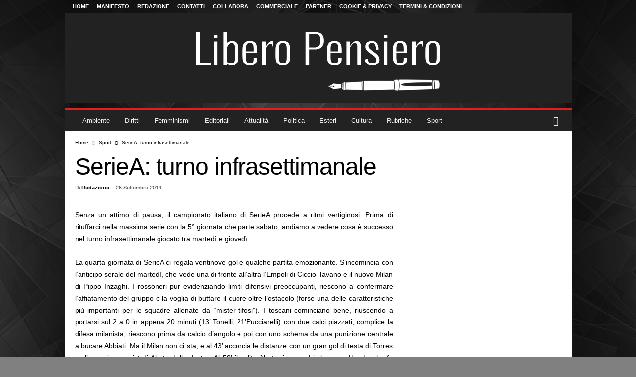

--- FILE ---
content_type: text/html; charset=UTF-8
request_url: https://www.liberopensiero.eu/26/09/2014/sport/seriea-turno-infrasettimanale/
body_size: 79215
content:
<!doctype html >
<!--[if IE 8]>    <html class="ie8" lang="it-IT"> <![endif]-->
<!--[if IE 9]>    <html class="ie9" lang="it-IT"> <![endif]-->
<!--[if gt IE 8]><!--> <html lang="it-IT"> <!--<![endif]-->
<head><meta charset="UTF-8" /><script>if(navigator.userAgent.match(/MSIE|Internet Explorer/i)||navigator.userAgent.match(/Trident\/7\..*?rv:11/i)){var href=document.location.href;if(!href.match(/[?&]nowprocket/)){if(href.indexOf("?")==-1){if(href.indexOf("#")==-1){document.location.href=href+"?nowprocket=1"}else{document.location.href=href.replace("#","?nowprocket=1#")}}else{if(href.indexOf("#")==-1){document.location.href=href+"&nowprocket=1"}else{document.location.href=href.replace("#","&nowprocket=1#")}}}}</script><script>(()=>{class RocketLazyLoadScripts{constructor(){this.v="2.0.4",this.userEvents=["keydown","keyup","mousedown","mouseup","mousemove","mouseover","mouseout","touchmove","touchstart","touchend","touchcancel","wheel","click","dblclick","input"],this.attributeEvents=["onblur","onclick","oncontextmenu","ondblclick","onfocus","onmousedown","onmouseenter","onmouseleave","onmousemove","onmouseout","onmouseover","onmouseup","onmousewheel","onscroll","onsubmit"]}async t(){this.i(),this.o(),/iP(ad|hone)/.test(navigator.userAgent)&&this.h(),this.u(),this.l(this),this.m(),this.k(this),this.p(this),this._(),await Promise.all([this.R(),this.L()]),this.lastBreath=Date.now(),this.S(this),this.P(),this.D(),this.O(),this.M(),await this.C(this.delayedScripts.normal),await this.C(this.delayedScripts.defer),await this.C(this.delayedScripts.async),await this.T(),await this.F(),await this.j(),await this.A(),window.dispatchEvent(new Event("rocket-allScriptsLoaded")),this.everythingLoaded=!0,this.lastTouchEnd&&await new Promise(t=>setTimeout(t,500-Date.now()+this.lastTouchEnd)),this.I(),this.H(),this.U(),this.W()}i(){this.CSPIssue=sessionStorage.getItem("rocketCSPIssue"),document.addEventListener("securitypolicyviolation",t=>{this.CSPIssue||"script-src-elem"!==t.violatedDirective||"data"!==t.blockedURI||(this.CSPIssue=!0,sessionStorage.setItem("rocketCSPIssue",!0))},{isRocket:!0})}o(){window.addEventListener("pageshow",t=>{this.persisted=t.persisted,this.realWindowLoadedFired=!0},{isRocket:!0}),window.addEventListener("pagehide",()=>{this.onFirstUserAction=null},{isRocket:!0})}h(){let t;function e(e){t=e}window.addEventListener("touchstart",e,{isRocket:!0}),window.addEventListener("touchend",function i(o){o.changedTouches[0]&&t.changedTouches[0]&&Math.abs(o.changedTouches[0].pageX-t.changedTouches[0].pageX)<10&&Math.abs(o.changedTouches[0].pageY-t.changedTouches[0].pageY)<10&&o.timeStamp-t.timeStamp<200&&(window.removeEventListener("touchstart",e,{isRocket:!0}),window.removeEventListener("touchend",i,{isRocket:!0}),"INPUT"===o.target.tagName&&"text"===o.target.type||(o.target.dispatchEvent(new TouchEvent("touchend",{target:o.target,bubbles:!0})),o.target.dispatchEvent(new MouseEvent("mouseover",{target:o.target,bubbles:!0})),o.target.dispatchEvent(new PointerEvent("click",{target:o.target,bubbles:!0,cancelable:!0,detail:1,clientX:o.changedTouches[0].clientX,clientY:o.changedTouches[0].clientY})),event.preventDefault()))},{isRocket:!0})}q(t){this.userActionTriggered||("mousemove"!==t.type||this.firstMousemoveIgnored?"keyup"===t.type||"mouseover"===t.type||"mouseout"===t.type||(this.userActionTriggered=!0,this.onFirstUserAction&&this.onFirstUserAction()):this.firstMousemoveIgnored=!0),"click"===t.type&&t.preventDefault(),t.stopPropagation(),t.stopImmediatePropagation(),"touchstart"===this.lastEvent&&"touchend"===t.type&&(this.lastTouchEnd=Date.now()),"click"===t.type&&(this.lastTouchEnd=0),this.lastEvent=t.type,t.composedPath&&t.composedPath()[0].getRootNode()instanceof ShadowRoot&&(t.rocketTarget=t.composedPath()[0]),this.savedUserEvents.push(t)}u(){this.savedUserEvents=[],this.userEventHandler=this.q.bind(this),this.userEvents.forEach(t=>window.addEventListener(t,this.userEventHandler,{passive:!1,isRocket:!0})),document.addEventListener("visibilitychange",this.userEventHandler,{isRocket:!0})}U(){this.userEvents.forEach(t=>window.removeEventListener(t,this.userEventHandler,{passive:!1,isRocket:!0})),document.removeEventListener("visibilitychange",this.userEventHandler,{isRocket:!0}),this.savedUserEvents.forEach(t=>{(t.rocketTarget||t.target).dispatchEvent(new window[t.constructor.name](t.type,t))})}m(){const t="return false",e=Array.from(this.attributeEvents,t=>"data-rocket-"+t),i="["+this.attributeEvents.join("],[")+"]",o="[data-rocket-"+this.attributeEvents.join("],[data-rocket-")+"]",s=(e,i,o)=>{o&&o!==t&&(e.setAttribute("data-rocket-"+i,o),e["rocket"+i]=new Function("event",o),e.setAttribute(i,t))};new MutationObserver(t=>{for(const n of t)"attributes"===n.type&&(n.attributeName.startsWith("data-rocket-")||this.everythingLoaded?n.attributeName.startsWith("data-rocket-")&&this.everythingLoaded&&this.N(n.target,n.attributeName.substring(12)):s(n.target,n.attributeName,n.target.getAttribute(n.attributeName))),"childList"===n.type&&n.addedNodes.forEach(t=>{if(t.nodeType===Node.ELEMENT_NODE)if(this.everythingLoaded)for(const i of[t,...t.querySelectorAll(o)])for(const t of i.getAttributeNames())e.includes(t)&&this.N(i,t.substring(12));else for(const e of[t,...t.querySelectorAll(i)])for(const t of e.getAttributeNames())this.attributeEvents.includes(t)&&s(e,t,e.getAttribute(t))})}).observe(document,{subtree:!0,childList:!0,attributeFilter:[...this.attributeEvents,...e]})}I(){this.attributeEvents.forEach(t=>{document.querySelectorAll("[data-rocket-"+t+"]").forEach(e=>{this.N(e,t)})})}N(t,e){const i=t.getAttribute("data-rocket-"+e);i&&(t.setAttribute(e,i),t.removeAttribute("data-rocket-"+e))}k(t){Object.defineProperty(HTMLElement.prototype,"onclick",{get(){return this.rocketonclick||null},set(e){this.rocketonclick=e,this.setAttribute(t.everythingLoaded?"onclick":"data-rocket-onclick","this.rocketonclick(event)")}})}S(t){function e(e,i){let o=e[i];e[i]=null,Object.defineProperty(e,i,{get:()=>o,set(s){t.everythingLoaded?o=s:e["rocket"+i]=o=s}})}e(document,"onreadystatechange"),e(window,"onload"),e(window,"onpageshow");try{Object.defineProperty(document,"readyState",{get:()=>t.rocketReadyState,set(e){t.rocketReadyState=e},configurable:!0}),document.readyState="loading"}catch(t){console.log("WPRocket DJE readyState conflict, bypassing")}}l(t){this.originalAddEventListener=EventTarget.prototype.addEventListener,this.originalRemoveEventListener=EventTarget.prototype.removeEventListener,this.savedEventListeners=[],EventTarget.prototype.addEventListener=function(e,i,o){o&&o.isRocket||!t.B(e,this)&&!t.userEvents.includes(e)||t.B(e,this)&&!t.userActionTriggered||e.startsWith("rocket-")||t.everythingLoaded?t.originalAddEventListener.call(this,e,i,o):(t.savedEventListeners.push({target:this,remove:!1,type:e,func:i,options:o}),"mouseenter"!==e&&"mouseleave"!==e||t.originalAddEventListener.call(this,e,t.savedUserEvents.push,o))},EventTarget.prototype.removeEventListener=function(e,i,o){o&&o.isRocket||!t.B(e,this)&&!t.userEvents.includes(e)||t.B(e,this)&&!t.userActionTriggered||e.startsWith("rocket-")||t.everythingLoaded?t.originalRemoveEventListener.call(this,e,i,o):t.savedEventListeners.push({target:this,remove:!0,type:e,func:i,options:o})}}J(t,e){this.savedEventListeners=this.savedEventListeners.filter(i=>{let o=i.type,s=i.target||window;return e!==o||t!==s||(this.B(o,s)&&(i.type="rocket-"+o),this.$(i),!1)})}H(){EventTarget.prototype.addEventListener=this.originalAddEventListener,EventTarget.prototype.removeEventListener=this.originalRemoveEventListener,this.savedEventListeners.forEach(t=>this.$(t))}$(t){t.remove?this.originalRemoveEventListener.call(t.target,t.type,t.func,t.options):this.originalAddEventListener.call(t.target,t.type,t.func,t.options)}p(t){let e;function i(e){return t.everythingLoaded?e:e.split(" ").map(t=>"load"===t||t.startsWith("load.")?"rocket-jquery-load":t).join(" ")}function o(o){function s(e){const s=o.fn[e];o.fn[e]=o.fn.init.prototype[e]=function(){return this[0]===window&&t.userActionTriggered&&("string"==typeof arguments[0]||arguments[0]instanceof String?arguments[0]=i(arguments[0]):"object"==typeof arguments[0]&&Object.keys(arguments[0]).forEach(t=>{const e=arguments[0][t];delete arguments[0][t],arguments[0][i(t)]=e})),s.apply(this,arguments),this}}if(o&&o.fn&&!t.allJQueries.includes(o)){const e={DOMContentLoaded:[],"rocket-DOMContentLoaded":[]};for(const t in e)document.addEventListener(t,()=>{e[t].forEach(t=>t())},{isRocket:!0});o.fn.ready=o.fn.init.prototype.ready=function(i){function s(){parseInt(o.fn.jquery)>2?setTimeout(()=>i.bind(document)(o)):i.bind(document)(o)}return"function"==typeof i&&(t.realDomReadyFired?!t.userActionTriggered||t.fauxDomReadyFired?s():e["rocket-DOMContentLoaded"].push(s):e.DOMContentLoaded.push(s)),o([])},s("on"),s("one"),s("off"),t.allJQueries.push(o)}e=o}t.allJQueries=[],o(window.jQuery),Object.defineProperty(window,"jQuery",{get:()=>e,set(t){o(t)}})}P(){const t=new Map;document.write=document.writeln=function(e){const i=document.currentScript,o=document.createRange(),s=i.parentElement;let n=t.get(i);void 0===n&&(n=i.nextSibling,t.set(i,n));const c=document.createDocumentFragment();o.setStart(c,0),c.appendChild(o.createContextualFragment(e)),s.insertBefore(c,n)}}async R(){return new Promise(t=>{this.userActionTriggered?t():this.onFirstUserAction=t})}async L(){return new Promise(t=>{document.addEventListener("DOMContentLoaded",()=>{this.realDomReadyFired=!0,t()},{isRocket:!0})})}async j(){return this.realWindowLoadedFired?Promise.resolve():new Promise(t=>{window.addEventListener("load",t,{isRocket:!0})})}M(){this.pendingScripts=[];this.scriptsMutationObserver=new MutationObserver(t=>{for(const e of t)e.addedNodes.forEach(t=>{"SCRIPT"!==t.tagName||t.noModule||t.isWPRocket||this.pendingScripts.push({script:t,promise:new Promise(e=>{const i=()=>{const i=this.pendingScripts.findIndex(e=>e.script===t);i>=0&&this.pendingScripts.splice(i,1),e()};t.addEventListener("load",i,{isRocket:!0}),t.addEventListener("error",i,{isRocket:!0}),setTimeout(i,1e3)})})})}),this.scriptsMutationObserver.observe(document,{childList:!0,subtree:!0})}async F(){await this.X(),this.pendingScripts.length?(await this.pendingScripts[0].promise,await this.F()):this.scriptsMutationObserver.disconnect()}D(){this.delayedScripts={normal:[],async:[],defer:[]},document.querySelectorAll("script[type$=rocketlazyloadscript]").forEach(t=>{t.hasAttribute("data-rocket-src")?t.hasAttribute("async")&&!1!==t.async?this.delayedScripts.async.push(t):t.hasAttribute("defer")&&!1!==t.defer||"module"===t.getAttribute("data-rocket-type")?this.delayedScripts.defer.push(t):this.delayedScripts.normal.push(t):this.delayedScripts.normal.push(t)})}async _(){await this.L();let t=[];document.querySelectorAll("script[type$=rocketlazyloadscript][data-rocket-src]").forEach(e=>{let i=e.getAttribute("data-rocket-src");if(i&&!i.startsWith("data:")){i.startsWith("//")&&(i=location.protocol+i);try{const o=new URL(i).origin;o!==location.origin&&t.push({src:o,crossOrigin:e.crossOrigin||"module"===e.getAttribute("data-rocket-type")})}catch(t){}}}),t=[...new Map(t.map(t=>[JSON.stringify(t),t])).values()],this.Y(t,"preconnect")}async G(t){if(await this.K(),!0!==t.noModule||!("noModule"in HTMLScriptElement.prototype))return new Promise(e=>{let i;function o(){(i||t).setAttribute("data-rocket-status","executed"),e()}try{if(navigator.userAgent.includes("Firefox/")||""===navigator.vendor||this.CSPIssue)i=document.createElement("script"),[...t.attributes].forEach(t=>{let e=t.nodeName;"type"!==e&&("data-rocket-type"===e&&(e="type"),"data-rocket-src"===e&&(e="src"),i.setAttribute(e,t.nodeValue))}),t.text&&(i.text=t.text),t.nonce&&(i.nonce=t.nonce),i.hasAttribute("src")?(i.addEventListener("load",o,{isRocket:!0}),i.addEventListener("error",()=>{i.setAttribute("data-rocket-status","failed-network"),e()},{isRocket:!0}),setTimeout(()=>{i.isConnected||e()},1)):(i.text=t.text,o()),i.isWPRocket=!0,t.parentNode.replaceChild(i,t);else{const i=t.getAttribute("data-rocket-type"),s=t.getAttribute("data-rocket-src");i?(t.type=i,t.removeAttribute("data-rocket-type")):t.removeAttribute("type"),t.addEventListener("load",o,{isRocket:!0}),t.addEventListener("error",i=>{this.CSPIssue&&i.target.src.startsWith("data:")?(console.log("WPRocket: CSP fallback activated"),t.removeAttribute("src"),this.G(t).then(e)):(t.setAttribute("data-rocket-status","failed-network"),e())},{isRocket:!0}),s?(t.fetchPriority="high",t.removeAttribute("data-rocket-src"),t.src=s):t.src="data:text/javascript;base64,"+window.btoa(unescape(encodeURIComponent(t.text)))}}catch(i){t.setAttribute("data-rocket-status","failed-transform"),e()}});t.setAttribute("data-rocket-status","skipped")}async C(t){const e=t.shift();return e?(e.isConnected&&await this.G(e),this.C(t)):Promise.resolve()}O(){this.Y([...this.delayedScripts.normal,...this.delayedScripts.defer,...this.delayedScripts.async],"preload")}Y(t,e){this.trash=this.trash||[];let i=!0;var o=document.createDocumentFragment();t.forEach(t=>{const s=t.getAttribute&&t.getAttribute("data-rocket-src")||t.src;if(s&&!s.startsWith("data:")){const n=document.createElement("link");n.href=s,n.rel=e,"preconnect"!==e&&(n.as="script",n.fetchPriority=i?"high":"low"),t.getAttribute&&"module"===t.getAttribute("data-rocket-type")&&(n.crossOrigin=!0),t.crossOrigin&&(n.crossOrigin=t.crossOrigin),t.integrity&&(n.integrity=t.integrity),t.nonce&&(n.nonce=t.nonce),o.appendChild(n),this.trash.push(n),i=!1}}),document.head.appendChild(o)}W(){this.trash.forEach(t=>t.remove())}async T(){try{document.readyState="interactive"}catch(t){}this.fauxDomReadyFired=!0;try{await this.K(),this.J(document,"readystatechange"),document.dispatchEvent(new Event("rocket-readystatechange")),await this.K(),document.rocketonreadystatechange&&document.rocketonreadystatechange(),await this.K(),this.J(document,"DOMContentLoaded"),document.dispatchEvent(new Event("rocket-DOMContentLoaded")),await this.K(),this.J(window,"DOMContentLoaded"),window.dispatchEvent(new Event("rocket-DOMContentLoaded"))}catch(t){console.error(t)}}async A(){try{document.readyState="complete"}catch(t){}try{await this.K(),this.J(document,"readystatechange"),document.dispatchEvent(new Event("rocket-readystatechange")),await this.K(),document.rocketonreadystatechange&&document.rocketonreadystatechange(),await this.K(),this.J(window,"load"),window.dispatchEvent(new Event("rocket-load")),await this.K(),window.rocketonload&&window.rocketonload(),await this.K(),this.allJQueries.forEach(t=>t(window).trigger("rocket-jquery-load")),await this.K(),this.J(window,"pageshow");const t=new Event("rocket-pageshow");t.persisted=this.persisted,window.dispatchEvent(t),await this.K(),window.rocketonpageshow&&window.rocketonpageshow({persisted:this.persisted})}catch(t){console.error(t)}}async K(){Date.now()-this.lastBreath>45&&(await this.X(),this.lastBreath=Date.now())}async X(){return document.hidden?new Promise(t=>setTimeout(t)):new Promise(t=>requestAnimationFrame(t))}B(t,e){return e===document&&"readystatechange"===t||(e===document&&"DOMContentLoaded"===t||(e===window&&"DOMContentLoaded"===t||(e===window&&"load"===t||e===window&&"pageshow"===t)))}static run(){(new RocketLazyLoadScripts).t()}}RocketLazyLoadScripts.run()})();</script>
    <title>SerieA: turno infrasettimanale</title>
<style id="wpr-usedcss">img:is([sizes=auto i],[sizes^="auto," i]){contain-intrinsic-size:3000px 1500px}:root{--wp-block-synced-color:#7a00df;--wp-block-synced-color--rgb:122,0,223;--wp-bound-block-color:var(--wp-block-synced-color);--wp-editor-canvas-background:#ddd;--wp-admin-theme-color:#007cba;--wp-admin-theme-color--rgb:0,124,186;--wp-admin-theme-color-darker-10:#006ba1;--wp-admin-theme-color-darker-10--rgb:0,107,160.5;--wp-admin-theme-color-darker-20:#005a87;--wp-admin-theme-color-darker-20--rgb:0,90,135;--wp-admin-border-width-focus:2px}@media (min-resolution:192dpi){:root{--wp-admin-border-width-focus:1.5px}}:root{--wp--preset--font-size--normal:16px;--wp--preset--font-size--huge:42px}html :where(.has-border-color){border-style:solid}html :where([style*=border-top-color]){border-top-style:solid}html :where([style*=border-right-color]){border-right-style:solid}html :where([style*=border-bottom-color]){border-bottom-style:solid}html :where([style*=border-left-color]){border-left-style:solid}html :where([style*=border-width]){border-style:solid}html :where([style*=border-top-width]){border-top-style:solid}html :where([style*=border-right-width]){border-right-style:solid}html :where([style*=border-bottom-width]){border-bottom-style:solid}html :where([style*=border-left-width]){border-left-style:solid}html :where(img[class*=wp-image-]){height:auto;max-width:100%}:where(figure){margin:0 0 1em}html :where(.is-position-sticky){--wp-admin--admin-bar--position-offset:var(--wp-admin--admin-bar--height,0px)}@media screen and (max-width:600px){html :where(.is-position-sticky){--wp-admin--admin-bar--position-offset:0px}}.pp-form-wrapper input[type=checkbox]{cursor:pointer}.pp-form-wrapper p{margin:0 0 5px!important;padding:0!important}.pp-form-wrapper input[type=email],.pp-form-wrapper input[type=password],.pp-form-wrapper input[type=search],.pp-form-wrapper input[type=text],.pp-form-wrapper input[type=url],.pp-form-wrapper select,.pp-form-wrapper textarea{-webkit-appearance:none;background:#fff;border:1px solid #dedee5;outline:0;width:100%;padding:13px 15px;line-height:1}.pp-form-wrapper select{border:1px solid #dedee5;outline:0;width:100%;padding:13px 15px;line-height:1;appearance:none!important;background-image:var(--wpr-bg-95c51e75-c4f9-4a5c-94e5-c394f3a68eea)!important;background-position:right 20px center!important;background-repeat:no-repeat!important;background-size:10px!important}.pp-form-wrapper input[type=checkbox]{vertical-align:baseline;background-color:#fff;border:1px solid #ccc;display:inline-block;width:14px!important;height:14px!important}html .pp-form-container .select2 input.select2-search__field{border:0!important}.pp-form-container .pp-form-wrapper.ppBuildScratch.ppfl-material .pp-form-field-wrap .select2.select2-container{border:0!important;border-bottom:1px solid #dbdbdb!important;padding-left:0!important}.pp-form-container .pp-form-wrapper.ppBuildScratch.ppfl-material .pp-form-field-wrap span.select2-selection.select2-selection--multiple{border:0!important}.pp-form-container .pp-form-wrapper.ppBuildScratch.ppfl-flat .pp-form-field-wrap .select2-selection{background:#f7f7f7!important;border:0!important}#profilepress-myaccount-wrapper .profilepress-myaccount-content .select2-selection{border-radius:.25em;transition:border-color .15s ease-in-out,box-shadow .15s ease-in-out;box-shadow:inset 0 1px 1px #00000020}html .select2.select2-container .select2-selection.select2-selection--multiple input.select2-search__field{border:0!important;height:auto!important}.select2.select2-container .select2-selection.select2-selection--multiple input.select2-search__field{box-shadow:none!important;border:0!important}.select2.select2-container .select2-selection.select2-selection--multiple li.select2-selection__choice{height:auto;line-height:normal}.pp-member-directory .ppressmd-member-directory-header .ppressmd-member-directory-header-row .ppressmd-search .ppressmd-search-filter.ppressmd-text-filter-type input:not(.select2-search__field),.pp-member-directory .ppressmd-member-directory-header .select2.select2-container .select2-selection{background-color:#0000;border:1px solid #ddd!important}.pp-member-directory .ppressmd-member-directory-header .select2.select2-container .select2-selection__rendered{color:#666;background-color:#0000}.pp-member-directory .ppressmd-member-directory-header .select2.select2-container{width:100%!important}.pp-member-directory .ppressmd-member-directory-header .select2-search.select2-search--inline .select2-search__field{width:auto!important}.pp-member-directory .ppressmd-member-directory-header .select2.select2-container .select2-selection{-webkit-touch-callout:none;-webkit-user-select:none;user-select:none;height:40px;white-space:nowrap!important;text-align:left!important;background:0 0!important;border-radius:2px!important;padding:0 0 0 12px!important;font-size:15px!important;line-height:35px!important;text-decoration:none!important;display:block!important;position:relative!important;overflow:hidden!important}.pp-member-directory .ppressmd-member-directory-header .select2.select2-container .select2-selection .select2-selection__arrow{text-align:center!important;background:0 0!important;border-left:0!important;border-radius:0 2px 2px 0!important;width:34px!important;height:100%!important;display:inline-block!important;position:absolute!important;top:0!important;right:0!important}.pp-member-directory .ppressmd-member-directory-header .select2-container.select2-container--open .select2-dropdown{border:1px solid #ddd;border-top:0;border-radius:0}.pp-member-directory .ppressmd-member-directory-header .select2-container.select2-container--open .select2-dropdown .select2-results li{cursor:pointer;background-image:none;font-size:15px;list-style:none;display:list-item;color:#666!important;min-height:1em!important;margin:5px!important;padding:3px 7px 4px!important}.pp-member-directory .ppressmd-member-directory-header .select2.select2-container .select2-selection.select2-selection--multiple{height:auto!important;line-height:.8!important}.pp-member-directory .ppressmd-member-directory-header .select2-container--default .select2-selection--single .select2-selection__rendered{line-height:37px;padding-left:0!important}.pp-member-directory .ppressmd-member-directory-header .select2-container--default .select2-selection--multiple .select2-selection__rendered{box-sizing:border-box;width:100%;margin:0;padding-right:30px;font-size:13px;line-height:37px;list-style:none;padding-left:0!important}.pp-member-directory .ppressmd-member-directory-header .select2-results li.select2-results__option.select2-results__option--highlighted{color:#666!important;background:#f4f4f4!important}.pp-member-directory .ppressmd-member-directory-header .select2-container--default .select2-selection--multiple .select2-selection__clear,.pp-member-directory .ppressmd-member-directory-header .select2-container--default .select2-selection--single .select2-selection__clear{font-size:30px;right:10px;margin:0!important}.pp-member-directory .ppressmd-member-directory-header .select2-container--default .select2-selection--multiple .select2-selection__clear,.pp-member-directory .ppressmd-member-directory-header .select2-container--default .select2-selection--single .select2-selection__arrow b,.pp-member-directory .ppressmd-member-directory-header .select2-container--default .select2-selection--single .select2-selection__clear{color:#888!important}.pp-member-directory .ppressmd-member-directory-header .select2-container--default .select2-selection--multiple .select2-selection__clear{position:absolute}.pp-member-directory .ppressmd-member-directory-header .select2-container--default .select2-selection--multiple .select2-selection__choice{padding:3px 3px 3px 5px}.pp-member-directory .ppressmd-member-directory-header .select2-container .select2-search.select2-search--inline>input{border:none!important;border-radius:0!important;padding:0!important}.pp-member-directory .ppressmd-member-directory-header .select2-container--default .select2-selection--multiple .select2-selection__rendered li{text-overflow:ellipsis;box-sizing:border-box;max-width:100%;overflow-x:hidden}.pp-member-directory .ppressmd-member-directory-header .select2-container--default .select2-selection--single .select2-selection__clear{font-size:20px!important}p:has(+.ppress-paywall-message-wrap){margin-bottom:0}.select2-container{box-sizing:border-box;display:inline-block;margin:0;position:relative;vertical-align:middle}.select2-container .select2-selection--single{box-sizing:border-box;cursor:pointer;display:block;height:28px;user-select:none;-webkit-user-select:none}.select2-container .select2-selection--single .select2-selection__rendered{display:block;padding-left:8px;padding-right:20px;overflow:hidden;text-overflow:ellipsis;white-space:nowrap}.select2-container .select2-selection--single .select2-selection__clear{position:relative}.select2-container[dir=rtl] .select2-selection--single .select2-selection__rendered{padding-right:8px;padding-left:20px}.select2-container .select2-selection--multiple{box-sizing:border-box;cursor:pointer;display:block;min-height:32px;user-select:none;-webkit-user-select:none}.select2-container .select2-selection--multiple .select2-selection__rendered{display:inline-block;overflow:hidden;padding-left:8px;text-overflow:ellipsis;white-space:nowrap}.select2-container .select2-search--inline{float:left}.select2-container .select2-search--inline .select2-search__field{box-sizing:border-box;border:none;font-size:100%;margin-top:5px;padding:0}.select2-container .select2-search--inline .select2-search__field::-webkit-search-cancel-button{-webkit-appearance:none}.select2-dropdown{background-color:#fff;border:1px solid #aaa;border-radius:4px;box-sizing:border-box;display:block;position:absolute;left:-100000px;width:100%;z-index:1051}.select2-results{display:block}.select2-results__options{list-style:none;margin:0;padding:0}.select2-results__option{padding:6px;user-select:none;-webkit-user-select:none}.select2-results__option[aria-selected]{cursor:pointer}.select2-container--open .select2-dropdown{left:0}.select2-container--open .select2-dropdown--above{border-bottom:none;border-bottom-left-radius:0;border-bottom-right-radius:0}.select2-container--open .select2-dropdown--below{border-top:none;border-top-left-radius:0;border-top-right-radius:0}.select2-search--dropdown{display:block;padding:4px}.select2-search--dropdown .select2-search__field{padding:4px;width:100%;box-sizing:border-box}.select2-search--dropdown .select2-search__field::-webkit-search-cancel-button{-webkit-appearance:none}.select2-search--dropdown.select2-search--hide{display:none}.select2-close-mask{border:0;margin:0;padding:0;display:block;position:fixed;left:0;top:0;min-height:100%;min-width:100%;height:auto;width:auto;opacity:0;z-index:99;background-color:#fff}.select2-hidden-accessible{border:0!important;clip:rect(0 0 0 0)!important;-webkit-clip-path:inset(50%)!important;clip-path:inset(50%)!important;height:1px!important;overflow:hidden!important;padding:0!important;position:absolute!important;width:1px!important;white-space:nowrap!important}.select2-container--default .select2-selection--single{background-color:#fff;border:1px solid #aaa;border-radius:4px}.select2-container--default .select2-selection--single .select2-selection__rendered{color:#444;line-height:28px}.select2-container--default .select2-selection--single .select2-selection__clear{cursor:pointer;float:right;font-weight:700}.select2-container--default .select2-selection--single .select2-selection__placeholder{color:#999}.select2-container--default .select2-selection--single .select2-selection__arrow{height:26px;position:absolute;top:1px;right:1px;width:20px}.select2-container--default .select2-selection--single .select2-selection__arrow b{border-color:#888 transparent transparent;border-style:solid;border-width:5px 4px 0;height:0;left:50%;margin-left:-4px;margin-top:-2px;position:absolute;top:50%;width:0}.select2-container--default[dir=rtl] .select2-selection--single .select2-selection__clear{float:left}.select2-container--default[dir=rtl] .select2-selection--single .select2-selection__arrow{left:1px;right:auto}.select2-container--default.select2-container--disabled .select2-selection--single{background-color:#eee;cursor:default}.select2-container--default.select2-container--disabled .select2-selection--single .select2-selection__clear{display:none}.select2-container--default.select2-container--open .select2-selection--single .select2-selection__arrow b{border-color:transparent transparent #888;border-width:0 4px 5px}.select2-container--default .select2-selection--multiple{background-color:#fff;border:1px solid #aaa;border-radius:4px;cursor:text}.select2-container--default .select2-selection--multiple .select2-selection__rendered{box-sizing:border-box;list-style:none;margin:0;padding:0 5px;width:100%}.select2-container--default .select2-selection--multiple .select2-selection__rendered li{list-style:none}.select2-container--default .select2-selection--multiple .select2-selection__clear{cursor:pointer;float:right;font-weight:700;margin-top:5px;margin-right:10px;padding:1px}.select2-container--default .select2-selection--multiple .select2-selection__choice{background-color:#e4e4e4;border:1px solid #aaa;border-radius:4px;cursor:default;float:left;margin-right:5px;margin-top:5px;padding:0 5px}.select2-container--default .select2-selection--multiple .select2-selection__choice__remove{color:#999;cursor:pointer;display:inline-block;font-weight:700;margin-right:2px}.select2-container--default .select2-selection--multiple .select2-selection__choice__remove:hover{color:#333}.select2-container--default[dir=rtl] .select2-selection--multiple .select2-search--inline,.select2-container--default[dir=rtl] .select2-selection--multiple .select2-selection__choice{float:right}.select2-container--default[dir=rtl] .select2-selection--multiple .select2-selection__choice{margin-left:5px;margin-right:auto}.select2-container--default[dir=rtl] .select2-selection--multiple .select2-selection__choice__remove{margin-left:2px;margin-right:auto}.select2-container--default.select2-container--focus .select2-selection--multiple{border:1px solid #000;outline:0}.select2-container--default.select2-container--disabled .select2-selection--multiple{background-color:#eee;cursor:default}.select2-container--default.select2-container--disabled .select2-selection__choice__remove{display:none}.select2-container--default.select2-container--open.select2-container--above .select2-selection--multiple,.select2-container--default.select2-container--open.select2-container--above .select2-selection--single{border-top-left-radius:0;border-top-right-radius:0}.select2-container--default.select2-container--open.select2-container--below .select2-selection--multiple,.select2-container--default.select2-container--open.select2-container--below .select2-selection--single{border-bottom-left-radius:0;border-bottom-right-radius:0}.select2-container--default .select2-search--dropdown .select2-search__field{border:1px solid #aaa}.select2-container--default .select2-search--inline .select2-search__field{background:0 0;border:none;outline:0;box-shadow:none;-webkit-appearance:textfield}.select2-container--default .select2-results>.select2-results__options{max-height:200px;overflow-y:auto}.select2-container--default .select2-results__option[role=group]{padding:0}.select2-container--default .select2-results__option[aria-disabled=true]{color:#999}.select2-container--default .select2-results__option[aria-selected=true]{background-color:#ddd}.select2-container--default .select2-results__option .select2-results__option{padding-left:1em}.select2-container--default .select2-results__option .select2-results__option .select2-results__group{padding-left:0}.select2-container--default .select2-results__option .select2-results__option .select2-results__option{margin-left:-1em;padding-left:2em}.select2-container--default .select2-results__option .select2-results__option .select2-results__option .select2-results__option{margin-left:-2em;padding-left:3em}.select2-container--default .select2-results__option .select2-results__option .select2-results__option .select2-results__option .select2-results__option{margin-left:-3em;padding-left:4em}.select2-container--default .select2-results__option .select2-results__option .select2-results__option .select2-results__option .select2-results__option .select2-results__option{margin-left:-4em;padding-left:5em}.select2-container--default .select2-results__option .select2-results__option .select2-results__option .select2-results__option .select2-results__option .select2-results__option .select2-results__option{margin-left:-5em;padding-left:6em}.select2-container--default .select2-results__option--highlighted[aria-selected]{background-color:#5897fb;color:#fff}.select2-container--default .select2-results__group{cursor:default;display:block;padding:6px}.select2-container--classic .select2-selection--single{background-color:#f7f7f7;border:1px solid #aaa;border-radius:4px;outline:0;background-image:-webkit-linear-gradient(top,#fff 50%,#eee 100%);background-image:-o-linear-gradient(top,#fff 50%,#eee 100%);background-image:linear-gradient(to bottom,#fff 50%,#eee 100%);background-repeat:repeat-x}.select2-container--classic .select2-selection--single:focus{border:1px solid #5897fb}.select2-container--classic .select2-selection--single .select2-selection__rendered{color:#444;line-height:28px}.select2-container--classic .select2-selection--single .select2-selection__clear{cursor:pointer;float:right;font-weight:700;margin-right:10px}.select2-container--classic .select2-selection--single .select2-selection__placeholder{color:#999}.select2-container--classic .select2-selection--single .select2-selection__arrow{background-color:#ddd;border:none;border-left:1px solid #aaa;border-top-right-radius:4px;border-bottom-right-radius:4px;height:26px;position:absolute;top:1px;right:1px;width:20px;background-image:-webkit-linear-gradient(top,#eee 50%,#ccc 100%);background-image:-o-linear-gradient(top,#eee 50%,#ccc 100%);background-image:linear-gradient(to bottom,#eee 50%,#ccc 100%);background-repeat:repeat-x}.select2-container--classic .select2-selection--single .select2-selection__arrow b{border-color:#888 transparent transparent;border-style:solid;border-width:5px 4px 0;height:0;left:50%;margin-left:-4px;margin-top:-2px;position:absolute;top:50%;width:0}.select2-container--classic[dir=rtl] .select2-selection--single .select2-selection__clear{float:left}.select2-container--classic[dir=rtl] .select2-selection--single .select2-selection__arrow{border:none;border-right:1px solid #aaa;border-radius:0;border-top-left-radius:4px;border-bottom-left-radius:4px;left:1px;right:auto}.select2-container--classic.select2-container--open .select2-selection--single{border:1px solid #5897fb}.select2-container--classic.select2-container--open .select2-selection--single .select2-selection__arrow{background:0 0;border:none}.select2-container--classic.select2-container--open .select2-selection--single .select2-selection__arrow b{border-color:transparent transparent #888;border-width:0 4px 5px}.select2-container--classic.select2-container--open.select2-container--above .select2-selection--single{border-top:none;border-top-left-radius:0;border-top-right-radius:0;background-image:-webkit-linear-gradient(top,#fff 0,#eee 50%);background-image:-o-linear-gradient(top,#fff 0,#eee 50%);background-image:linear-gradient(to bottom,#fff 0,#eee 50%);background-repeat:repeat-x}.select2-container--classic.select2-container--open.select2-container--below .select2-selection--single{border-bottom:none;border-bottom-left-radius:0;border-bottom-right-radius:0;background-image:-webkit-linear-gradient(top,#eee 50%,#fff 100%);background-image:-o-linear-gradient(top,#eee 50%,#fff 100%);background-image:linear-gradient(to bottom,#eee 50%,#fff 100%);background-repeat:repeat-x}.select2-container--classic .select2-selection--multiple{background-color:#fff;border:1px solid #aaa;border-radius:4px;cursor:text;outline:0}.select2-container--classic .select2-selection--multiple:focus{border:1px solid #5897fb}.select2-container--classic .select2-selection--multiple .select2-selection__rendered{list-style:none;margin:0;padding:0 5px}.select2-container--classic .select2-selection--multiple .select2-selection__clear{display:none}.select2-container--classic .select2-selection--multiple .select2-selection__choice{background-color:#e4e4e4;border:1px solid #aaa;border-radius:4px;cursor:default;float:left;margin-right:5px;margin-top:5px;padding:0 5px}.select2-container--classic .select2-selection--multiple .select2-selection__choice__remove{color:#888;cursor:pointer;display:inline-block;font-weight:700;margin-right:2px}.select2-container--classic .select2-selection--multiple .select2-selection__choice__remove:hover{color:#555}.select2-container--classic[dir=rtl] .select2-selection--multiple .select2-selection__choice{float:right;margin-left:5px;margin-right:auto}.select2-container--classic[dir=rtl] .select2-selection--multiple .select2-selection__choice__remove{margin-left:2px;margin-right:auto}.select2-container--classic.select2-container--open .select2-selection--multiple{border:1px solid #5897fb}.select2-container--classic.select2-container--open.select2-container--above .select2-selection--multiple{border-top:none;border-top-left-radius:0;border-top-right-radius:0}.select2-container--classic.select2-container--open.select2-container--below .select2-selection--multiple{border-bottom:none;border-bottom-left-radius:0;border-bottom-right-radius:0}.select2-container--classic .select2-search--dropdown .select2-search__field{border:1px solid #aaa;outline:0}.select2-container--classic .select2-search--inline .select2-search__field{outline:0;box-shadow:none}.select2-container--classic .select2-dropdown{background-color:#fff;border:1px solid transparent}.select2-container--classic .select2-dropdown--above{border-bottom:none}.select2-container--classic .select2-dropdown--below{border-top:none}.select2-container--classic .select2-results>.select2-results__options{max-height:200px;overflow-y:auto}.select2-container--classic .select2-results__option[role=group]{padding:0}.select2-container--classic .select2-results__option[aria-disabled=true]{color:grey}.select2-container--classic .select2-results__option--highlighted[aria-selected]{background-color:#3875d7;color:#fff}.select2-container--classic .select2-results__group{cursor:default;display:block;padding:6px}.select2-container--classic.select2-container--open .select2-dropdown{border-color:#5897fb}body{visibility:visible!important}html{font-family:sans-serif;-ms-text-size-adjust:100%;-webkit-text-size-adjust:100%}body{margin:0}article,footer,header{display:block}video{display:inline-block;vertical-align:baseline}[hidden]{display:none}a{background:0 0}a:active,a:hover{outline:0}h1{font-size:2em;margin:.67em 0}small{font-size:80%}img{border:0;display:block}svg:not(:root){overflow:hidden}button,input,select,textarea{color:inherit;font:inherit;margin:0}button{overflow:visible}button,select{text-transform:none}button,html input[type=button],input[type=submit]{-webkit-appearance:button;cursor:pointer}button[disabled],html input[disabled]{cursor:default}button::-moz-focus-inner,input::-moz-focus-inner{border:0;padding:0}input{line-height:normal}input[type=checkbox]{box-sizing:border-box;padding:0}input[type=search]{-webkit-appearance:textfield;-moz-box-sizing:content-box;-webkit-box-sizing:content-box;box-sizing:content-box}input[type=search]::-webkit-search-cancel-button,input[type=search]::-webkit-search-decoration{-webkit-appearance:none}textarea{overflow:auto}.td-container-border:after{position:absolute;bottom:0;right:0;display:block;content:'';height:100%;width:1px;box-sizing:border-box;-moz-box-sizing:border-box;-webkit-box-sizing:border-box;background-color:#e6e6e6;z-index:-1}.td-ss-main-sidebar{-webkit-backface-visibility:hidden;z-index:1}.td-container{width:1021px;margin-right:auto;margin-left:auto;border-bottom:1px solid #e6e6e6;background-color:#fff;position:relative;clear:both;z-index:1}.td-pb-row{width:100%;margin-bottom:0;margin-left:0}.td-pb-row:after,.td-pb-row:before{display:table;content:""}.td-pb-row:after{clear:both}.td-pb-row{position:relative}.td-pb-row .td-pb-span4:nth-of-type(3):after{content:'';position:absolute;background-color:#e6e6e6;top:0;width:1px;height:100%;display:block;left:-341px}@media (max-width:767px){.td-pb-row .td-pb-span4:nth-of-type(3):after{display:none}}.td-pb-row .td-pb-span4:nth-last-of-type(3):after{content:'';position:absolute;background-color:#e6e6e6;top:0;width:1px;height:100%;display:block;right:-341px}.td-container-border:before{content:'';position:absolute;background-color:#e6e6e6;top:0;width:1px;height:100%;display:block;left:0}@media (max-width:767px){.td-pb-row .td-pb-span4:nth-last-of-type(3):after{display:none}.td-container-border:before{display:none}}.td-main-content{position:relative}.td-main-content:before{content:'';position:absolute;background-color:#e6e6e6;top:0;width:1px;height:100%;display:block;right:-1px}@media (max-width:767px){.td-main-content:before{display:none}}.td-main-sidebar:before{content:'';position:absolute;background-color:#e6e6e6;top:0;width:1px;height:100%;display:block;right:-1px}@media (max-width:767px){.td-main-sidebar:before{display:none}}.td-pb-row [class*=td-pb-span]{display:block;min-height:1px;float:left;margin-left:0;border-left:1px solid #e6e6e6}.td-pb-row .td-pb-row .td-pb-span12{width:100%}.td-pb-row .td-pb-row .td-pb-span8{width:66.66%}.td-pb-row .td-pb-row .td-pb-span4{width:33.33%}.td-pb-span4{width:340px;position:relative}.td-pb-span8{width:680px}.td-pb-span8 .td-pb-row{width:680px;position:relative;left:-1px}.td-pb-span12{width:1020px}.td-pb-padding-side{padding:0 19px 0 20px}.td-pb-border-top{border-top:1px solid #e6e6e6}p{margin-top:0}.wpb_button{display:inline-block;font-family:'open sans',arial,sans-serif;font-weight:600;line-height:24px;text-shadow:none;margin-bottom:20px!important;margin-left:20px;margin-right:20px;border:none;transition:none}@media (min-width:768px) and (max-width:1023px){.td-pb-row .td-pb-span4:nth-of-type(3):after{left:-253px}.td-pb-row .td-pb-span4:nth-last-of-type(3):after{right:-253px}.td-main-content.td-pb-span12:before{right:0}.td-main-sidebar:before{right:0}.td-pb-padding-side{padding:0 17px}.td-container{width:756px}.td-pb-span4{width:252px}.td-pb-span8{width:504px}.td-pb-span8 .td-pb-row{width:504px}.td-pb-span12{width:756px}}@media (max-width:767px){.td-pb-span8 .td-pb-row{left:0}.td-pb-padding-side{padding:0 10px}.td-container{width:100%}.td-pb-row{width:100%!important}.td-pb-row .td-pb-span12,.td-pb-row .td-pb-span4,.td-pb-row .td-pb-span8{float:none;width:100%!important;margin-bottom:0!important;padding-bottom:0;border-left:none}.td-container-border:after{display:none}}.td-header-container{width:1021px;margin-right:auto;margin-left:auto;position:relative}.td-header-main-menu{background-color:#222;position:relative;z-index:3}.td-header-menu-wrap{min-height:44px}body .td-make-full{width:1021px;margin-left:auto;margin-right:auto;position:relative;display:table}@media (min-width:768px) and (max-width:1023px){.td-header-container{width:756px}body .td-make-full{width:756px}}body .td-make-full .sub-menu{border-top:0}.td-header-row{width:100%}.td-header-row:after,.td-header-row:before{display:table;content:""}.td-header-row:after{clear:both}.td-header-row [class*=td-header-sp]{display:block;min-height:1px;float:left}#td-header-menu .td-container-border:after{background-color:#e6e6e6}.td-header-border:before{content:"";background-color:#4db2ec;display:block;height:4px}@media (max-width:767px){.td-header-container{width:100%}.td-header-main-menu{height:53px}.td-header-menu-wrap{min-height:53px}body .td-make-full{width:100%}.td-header-border:before{display:none}}.td-visual-hidden{border:0;width:1px;height:1px;margin:-1px;overflow:hidden;padding:0;position:absolute}.td-header-container{clear:both}.td-header-sp-logo{width:272px;position:relative;margin-bottom:8px;margin-top:8px}.td-header-sp-logo a{height:114px;display:block}.sf-menu,.sf-menu li,.sf-menu ul{margin:0;padding:0;list-style:none}.sf-menu{margin-left:21px;margin-right:38px}.sf-menu ul{position:absolute;top:-999em}.sf-menu li:hover ul{top:auto}.sf-menu ul li{width:100%}.sf-menu li:hover{visibility:inherit}.sf-menu li{float:left;position:relative}.sf-menu .td-menu-item>a{display:block;position:relative}.sf-menu li ul{left:-9px;z-index:99}.sf-menu>.td-mega-menu .sub-menu{z-index:1001}.sf-menu .td-normal-menu ul ul{top:-11px}.sf-menu .td-normal-menu:first-child>ul{top:0}.sf-menu .menu-item-first.td-normal-menu:first-child>ul{top:100%}.sf-menu ul{visibility:hidden}.sf-menu .td-menu-item>a:hover{text-decoration:none!important}.sf-menu>li>a{padding:0 15px;line-height:44px;font-size:14px;color:#fff;font-weight:700;font-family:'Open Sans',arial,sans-serif;text-transform:uppercase;-webkit-backface-visibility:hidden}@media (min-width:768px) and (max-width:1023px){.td-header-sp-logo{width:248px}.td-header-sp-logo a{height:90px}.sf-menu{margin-left:17px}.sf-menu li ul{left:-14px}.sf-menu>li>a{font-size:11px;padding:0 10px}}.sf-menu>li>a:hover{background-color:#fff;color:#000;z-index:999}#td-header-menu{min-height:44px}.td-normal-menu ul{box-shadow:1px 1px 4px rgba(0,0,0,.15)}.sf-menu ul{font-family:'Open Sans',arial,sans-serif;background:#fff}.sf-menu ul .td-menu-item>a{padding:7px 32px 8px 24px;font-size:12px;color:#111;-webkit-transition:none;transition:none;line-height:21px}.sf-menu ul li:first-child>a{margin-top:11px}.sf-menu ul li:last-child>a{margin-bottom:10px}.sf-menu ul .td-menu-item>a:hover{background-color:transparent;color:#4db2ec}.sf-menu a:active,.sf-menu a:focus,.sf-menu a:hover,.sf-menu li:hover{outline:0}.sf-menu .sub-menu{-webkit-backface-visibility:hidden}.header-search-wrap .td-icon-search{display:inline-block;font-size:19px;color:#fff;padding-top:11px;padding-left:14px;height:44px;width:44px}#td-top-search{position:absolute;right:8px;top:50%;margin-top:-22px}@media (min-width:1024px) and (max-width:1041px){#td-outer-wrap{overflow:hidden}}#td-top-mobile-toggle{display:none;top:0;left:0;z-index:1}@media (max-width:767px){.td-header-sp-logo{margin-bottom:0}.sf-menu{display:none}.td-search-wrapper{position:absolute;right:0;top:50%}.header-search-wrap .td-icon-search{font-size:27px;padding-top:8px}#td-top-search{right:0;position:relative}#td-outer-wrap{-webkit-transition:transform .7s;transition:transform .7s ease;-webkit-transform-origin:50% 200px 0;transform-origin:50% 200px 0}#td-top-mobile-toggle{display:inline-block;position:relative}}#td-top-mobile-toggle a{display:block;height:53px;width:53px}#td-top-mobile-toggle i{font-size:26px;line-height:55px;padding-left:13px;display:inline-table;vertical-align:middle;color:#fff}.td-menu-background,.td-search-background{position:fixed;top:0;display:block;width:100%;height:113%;z-index:9999;visibility:hidden;overflow:hidden;background-color:#fff}.td-menu-background:before,.td-search-background:before{content:'';position:absolute;display:block;width:104%;height:100%;background:#68bfb2;background:-moz-linear-gradient(45deg,#68bfb2 0,#717bc3 100%);background:-webkit-gradient(left bottom,right top,color-stop(0,#68bfb2),color-stop(100%,#717bc3));background:-webkit-linear-gradient(45deg,#68bfb2 0,#717bc3 100%);background:-o-linear-gradient(45deg,#68bfb2 0,#717bc3 100%);background:-ms-linear-gradient(45deg,#68bfb2 0,#717bc3 100%);background:linear-gradient(45deg,#68bfb2 0,#717bc3 100%);z-index:10;right:-4px}.td-menu-background:after,.td-search-background:after{content:'';position:absolute;display:block;width:100%;height:100%;background-repeat:no-repeat;background-size:cover;background-position:center top;z-index:-10;-webkit-transition:transform .8s cubic-bezier(.22,.61,.36,1);transition:transform .8s cubic-bezier(.22,.61,.36,1)}.td-menu-background{transform:translate3d(-100%,0,0);-webkit-transform:translate3d(-100%,0,0)}.td-menu-background:after{transform:translate3d(14%,0,0);-webkit-transform:translate3d(14%,0,0)}.td-search-background{transform:translate3d(100%,0,0);-webkit-transform:translate3d(100%,0,0)}.td-search-background:after{transform:translate3d(-14%,0,0);-webkit-transform:translate3d(-14%,0,0)}#td-mobile-nav{position:fixed;width:100%;z-index:9999;transform:translate3d(-99%,0,0);-webkit-transform:translate3d(-99%,0,0);left:-1%;font-family:-apple-system,".SFNSText-Regular","San Francisco",Roboto,"Segoe UI","Helvetica Neue","Lucida Grande",sans-serif}@media (max-width:767px){#td-mobile-nav{-webkit-transition:transform .8s cubic-bezier(.22,.61,.36,1);transition:transform .8s cubic-bezier(.22,.61,.36,1)}}#td-mobile-nav input:invalid{box-shadow:none!important}#td-mobile-nav{overflow:hidden}#td-mobile-nav .td-menu-socials{padding:0 65px 0 20px;overflow:hidden;height:60px}#td-mobile-nav .td-social-icon-wrap{margin:20px 5px 0 0;display:inline-block}#td-mobile-nav .td-social-icon-wrap i{border:none;background-color:transparent;font-size:14px;width:40px;height:40px;line-height:38px;color:#fff}.td-mobile-close{position:absolute;right:1px;top:0;z-index:1000}.td-mobile-close .td-icon-close-mobile{height:70px;width:70px;line-height:70px;font-size:21px;color:#fff;top:4px;position:relative;text-align:center;display:inline-block}.td-mobile-content{padding:20px 20px 0}.td-mobile-container{padding-bottom:20px;position:relative}.td-mobile-container i{line-height:1;text-align:center;display:inline-block}.td-mobile-content ul{list-style:none;margin:0;padding:0}.td-mobile-content li{float:none;margin-left:0;-webkit-touch-callout:none;-webkit-user-select:none;-khtml-user-select:none;-moz-user-select:none;-ms-user-select:none;user-select:none}.td-mobile-content li a{display:block;line-height:21px;font-size:20px;color:#fff;margin-left:0;padding:12px 30px 12px 12px;font-weight:700;letter-spacing:.01em}@media (max-width:320px){.td-mobile-content li a{font-size:20px}}.td-mobile-content .td-icon-menu-right{display:none;position:absolute;cursor:pointer;top:11px;right:-4px;z-index:1000;font-size:14px;padding:6px 12px;float:right;color:#fff;line-height:1;text-align:center;-webkit-transform-origin:50% 48% 0;-moz-transform-origin:50% 48% 0;-o-transform-origin:50% 48% 0;transform-origin:50% 48% 0;-webkit-transition:transform .3s;transition:transform .3s ease;transform:rotate(-90deg);-webkit-transform:rotate(-90deg)}.td-mobile-content .td-icon-menu-right:before{content:'\e83d'}.td-mobile-content .sub-menu{max-height:0;overflow:hidden;opacity:0;-webkit-transition:max-height .5s cubic-bezier(.77,0,.175,1),opacity .5s cubic-bezier(.77,0,.175,1);transition:max-height .5s cubic-bezier(.77,0,.175,1),opacity .5s cubic-bezier(.77,0,.175,1)}.td-mobile-content .sub-menu .td-icon-menu-right{font-size:11px;right:-2px;top:8px;color:#fff}.td-mobile-content .sub-menu a{padding:9px 26px 9px 36px!important;line-height:19px;font-size:15px;font-weight:400}.td-mobile-content .sub-menu .sub-menu a{padding-left:55px!important}.td-mobile-content .sub-menu .sub-menu .sub-menu a{padding-left:74px!important}.td-mobile-content .menu-item-has-children a{width:100%;z-index:1}.td-mobile-container{opacity:1}#td-mobile-nav label{position:absolute;top:26px;left:10px;font-size:17px;color:#fff;opacity:.6;pointer-events:none;-webkit-transition:.2s;transition:all .2s ease}body,p{font-family:Verdana,Geneva,sans-serif;font-size:13px;line-height:21px;color:#222;overflow-wrap:break-word;word-wrap:break-word}p{margin-bottom:21px}a:active,a:focus{outline:0}a{color:#4db2ec;text-decoration:none!important}a:hover{text-decoration:underline}ul{padding:0;list-style-position:inside}ul li{line-height:24px}.td-post-content{font-size:14px;line-height:24px}.td-post-content a:hover{text-decoration:underline!important}.td-post-content p{font-size:14px;line-height:24px;margin-bottom:24px}.td-post-content ul{list-style-position:inside;margin-bottom:24px}.td-post-content ul li{margin:0 0 0 21px}.td-post-content ul ul{margin-bottom:0;padding-left:0}.td-page-content blockquote,.td-post-content blockquote{text-align:center;padding:0;position:relative;border-left:none;margin:42px 0 38px}.td-page-content blockquote p,.td-post-content blockquote p{font-family:Roboto,sans-serif;font-size:30px;line-height:40px;font-weight:400;font-style:italic;text-transform:uppercase;color:#4db2ec}.td-page-content .td_pull_quote,.td-page-content .wp-block-pullquote blockquote,.td-post-content .td_pull_quote,.td-post-content .wp-block-pullquote blockquote{margin:0;position:relative;top:0}.td-page-content .td_pull_quote p,.td-page-content .wp-block-pullquote blockquote p,.td-post-content .td_pull_quote p,.td-post-content .wp-block-pullquote blockquote p{font-family:'Open Sans',arial,sans-serif;font-size:14px;line-height:19px;font-weight:600;text-transform:none;text-align:center}.td-page-content .td_pull_quote p:first-child:before,.td-page-content .wp-block-pullquote blockquote p:first-child:before,.td-post-content .td_pull_quote p:first-child:before,.td-post-content .wp-block-pullquote blockquote p:first-child:before{position:absolute;background:var(--wpr-bg-d051b7c3-b53c-42c3-a55a-39cae5dd7cdc) no-repeat;left:0;display:block;content:'';width:15px;height:15px;box-sizing:border-box;-moz-box-sizing:border-box;-webkit-box-sizing:border-box}.td-page-content .td_pull_quote p:after,.td-page-content .wp-block-pullquote blockquote p:after,.td-post-content .td_pull_quote p:after,.td-post-content .wp-block-pullquote blockquote p:after{position:absolute;background:var(--wpr-bg-59e3c785-8d7c-4e8c-860b-477adf9da77c) no-repeat;bottom:10px;right:0;display:block;content:'';width:15px;height:15px;box-sizing:border-box;-moz-box-sizing:border-box;-webkit-box-sizing:border-box}.td-page-content .wp-block-pullquote blockquote,.td-post-content .wp-block-pullquote blockquote{margin:17px 0;padding:15px 50px}.td-page-content .wp-block-pullquote,.td-post-content .wp-block-pullquote{padding:0;color:#4db2ec}.td-page-content .wp-block-pullquote p,.td-post-content .wp-block-pullquote p{color:inherit}blockquote small{margin-top:5px;display:block;font-size:13px;font-style:italic;font-weight:400;text-transform:none;color:#444}h1,h3{font-family:'Open Sans',arial,sans-serif;color:#222;font-weight:400;margin:6px 0}h1{font-size:32px;line-height:40px;margin-top:33px;margin-bottom:23px;letter-spacing:-.02em}h3{font-size:22px;line-height:30px;margin-top:27px;margin-bottom:17px}.td-post-content h1:first-child,.td-post-content h3:first-child{margin-top:4px}.td-post-content img{margin-bottom:21px}.post{font-family:Verdana,Geneva,sans-serif;font-size:12px;line-height:21px;color:#444}textarea{font-family:Verdana,Geneva,sans-serif;font-size:12px;line-height:21px;color:#444;border:1px solid #e6e6e6;width:100%;max-width:100%;height:168px;min-height:168px;padding:6px 9px}textarea:active,textarea:focus{border-color:#ccc!important}input:focus,input[type]:focus,textarea:focus{outline:0}input[type=submit]{font-family:'Open Sans',arial,sans-serif;font-size:11px;font-weight:600;line-height:16px;background-color:#222;border-radius:3px;color:#fff;border:none;padding:7px 12px}input[type=submit]:hover{background-color:#4db2ec}input[type=email],input[type=text],input[type=url]{font-family:Verdana,Geneva,sans-serif;font-size:12px;line-height:21px;color:#444;border:1px solid #e6e6e6;width:100%;max-width:100%;height:34px;padding:3px 9px}input[type=email]:active,input[type=email]:focus,input[type=text]:active,input[type=text]:focus,input[type=url]:active,input[type=url]:focus{border-color:#ccc!important}input[type=password]{width:100%;position:relative;top:0;display:inline-table;vertical-align:middle;font-size:12px;line-height:21px;color:#444;border:1px solid #ccc;max-width:100%;height:34px;padding:3px 9px;margin-bottom:10px}.td-module-title{font-family:'Open Sans',arial,sans-serif}.td-module-title a{color:#111}.td-module-thumb{position:relative;margin-bottom:12px}.td-module-thumb .entry-thumb{display:block;width:auto}.td_mod_mega_menu .entry-title a{-webkit-transition:color .2s cubic-bezier(0,0,.58,1);transition:color .2s cubic-bezier(0,0,.58,1) 0s}.td_mod_mega_menu:hover .entry-title a{color:#4db2ec}.td-module-image{position:relative}.td_block_wrap{position:relative;clear:both}*{-webkit-box-sizing:border-box;box-sizing:border-box}:after,:before{-webkit-box-sizing:border-box;box-sizing:border-box}img{max-width:100%;height:auto}.td-ss-main-content{position:relative}.author .author-box-wrap{border-bottom:1px dashed #f1f1f1;border-top:1px dashed #f1f1f1;margin:0 19px 20px 20px;padding:21px 0}.td-page-content{margin-top:20px}.td-page-content ul{list-style-position:inside}.td-page-content ul li{margin:0 0 0 21px}.td-page-content ul ul{margin-bottom:0;padding-left:0}.td-page-content iframe,.td-page-content object{max-width:100%}.td-post-header{padding-top:20px}.entry-crumbs{font-family:'Open Sans',arial,sans-serif;font-size:10px;line-height:15px;color:#c3c3c3;position:relative;top:-5px}.entry-crumbs a{color:#c3c3c3}.entry-crumbs a:hover{color:#777}.entry-crumbs .td-bread-sep{font-size:8px;margin:0 5px}.post footer{clear:both}.post p{line-height:1.72}.post header h1{font-family:'Open Sans',arial,sans-serif;font-weight:400;font-size:32px;line-height:40px;color:#222;margin:6px 0 7px;word-wrap:break-word}.meta-info{font-family:'Open Sans',arial,sans-serif;font-size:11px;color:#444;line-height:16px;margin-bottom:15px}@media (min-width:768px) and (max-width:1023px){.td-post-header{padding-top:17px}.meta-info{margin-bottom:12px}}@media (max-width:767px){.td-page-content .wp-block-pullquote blockquote,.td-post-content .wp-block-pullquote blockquote{padding:15px 20px}input[type=password]{font-size:16px}.td-module-thumb .entry-thumb{width:100%}.td-post-header{padding-top:15px}.post p{padding-left:0!important;padding-right:0!important}.post header h1{font-size:28px;line-height:36px}.meta-info{margin-bottom:10px}}.td-post-author-name{display:inline-block;margin-right:3px}.td-post-author-name a{color:#222;font-weight:700}.td-post-author-name a:hover{color:#222;text-decoration:none!important}.td-post-author-name span{margin-left:3px}.td-post-author-name div{display:inline}.td-post-date{display:inline-block;margin-right:3px}.td-post-content{padding-top:20px;border-top:1px solid #e6e6e6}.td-post-content .td-module-thumb{margin-bottom:22px}.td-post-source-tags{margin:15px 0 18px}@media (min-width:768px) and (max-width:1023px){.td-post-content{padding-top:17px}.td-post-source-tags{margin:11px 0 14px}}@media (max-width:767px){.td-post-content{padding-top:10px}.td-post-source-tags{margin:5px 0 8px}}.author-box-wrap{border-top:1px solid #e6e6e6;padding:21px 19px 17px 20px}.author-box-wrap .td-author-social a{color:#444}.author-box-wrap .desc{margin-left:116px}@media (min-width:768px) and (max-width:1023px){.author-box-wrap{padding:17px 17px 13px}.author-box-wrap .desc{margin-left:113px}}.author-box-wrap .avatar{float:left;max-width:96px}.author-box-wrap .td-social-icon-wrap a{margin-top:9px}.td-author-description{margin-bottom:6px}.td-author-name{font-family:'Open Sans',arial,sans-serif;font-size:15px;line-height:21px;font-weight:700;margin:6px 0 8px}@media (max-width:767px){.author-box-wrap{padding:10px}.author-box-wrap .desc{margin:0;text-align:center}.author-box-wrap .avatar{float:none;margin-right:auto;margin-left:auto;margin-bottom:9px}.author-box-wrap .td-social-icon-wrap a{margin-top:2px}.td-author-name{margin:0 0 4px}}.td-author-name a{color:#222}.td-author-name a:hover{color:#4db2ec}.td-author-url{font-size:11px;font-style:italic;line-height:21px;margin-bottom:6px}.td-author-url a{color:#444}.td-author-url a:hover{color:#4db2ec}.td-post-content iframe,.td-post-content object{max-width:100%}.comment-respond{border-top:1px solid #e6e6e6;padding:0 19px 21px 20px}.comment-respond a{color:#222;font-weight:600}.comment-reply-title{font-family:'Open Sans',arial,sans-serif;font-size:14px;font-weight:700;line-height:22px;margin:15px 0}@media (min-width:768px) and (max-width:1023px){.comment-respond{padding:0 17px 17px}.comment-reply-title{margin:11px 0}}@media (max-width:767px){.comment-respond{padding:0 10px 15px}.comment-reply-title{margin:11px 0}}.comment-form-input-wrap{margin-bottom:21px}@media (min-width:768px) and (max-width:1023px){.comment-form-input-wrap{margin-bottom:17px}}@media (max-width:767px){.comment-form-input-wrap{margin-bottom:15px}.td-sub-footer-container{text-align:center}}#cancel-comment-reply-link{padding-left:10px}.comment-form .td-warning-author,.comment-form .td-warning-comment,.comment-form .td-warning-email,.comment-form .td-warning-email-error{display:none}.comment-form textarea{display:block}.td-form-author,.td-form-comment,.td-form-email,.td-form-url{margin-top:0;margin-bottom:21px}.comment-form-cookies-consent label{margin-left:8px;position:relative;top:-1px}@font-face{font-family:newsmag;src:url(https://www.liberopensiero.eu/wp-content/themes/Newsmag/images/icons/newsmag.eot?17);src:url('https://www.liberopensiero.eu/wp-content/themes/Newsmag/images/icons/newsmag.eot?17#iefix') format('embedded-opentype'),url(https://www.liberopensiero.eu/wp-content/themes/Newsmag/images/icons/newsmag.woff?17) format('woff'),url(https://www.liberopensiero.eu/wp-content/themes/Newsmag/images/icons/newsmag.ttf?17) format('truetype'),url('https://www.liberopensiero.eu/wp-content/themes/Newsmag/images/icons/newsmag.svg?17#newsmag') format('svg');font-weight:400;font-style:normal;font-display:swap}[class*=" td-icon-"]:before,[class^=td-icon-]:before{font-family:newsmag;font-style:normal;font-weight:400;speak:none;display:inline-block;text-decoration:inherit;text-align:center;font-variant:normal;text-transform:none;line-height:1;-webkit-font-smoothing:antialiased;-moz-osx-font-smoothing:grayscale}.td-icon-menu-left:before{content:'\e807'}.td-icon-menu-right:before{content:'\e808'}.td-icon-instagram:before{content:'\e81d'}.td-icon-youtube:before{content:'\e836'}.td-icon-right:before{content:'\e803'}.td-icon-facebook:before{content:'\e818'}.td-icon-search:before{content:'\e80a'}.td-icon-mail-1:before{content:'\e810'}.td-icon-linkedin:before{content:'\e81f'}.td-icon-twitter:before{content:'\e831'}.td-icon-mobile:before{content:'\e80d'}.td-icon-close-mobile:before{content:'\e900'}.td-icon-telegram:before{content:'\f2c6'}.td-icon-plus:before{content:'\ea0a'}.td-icon-whatsapp:before{content:'\f232'}.td-icon-medium:before{content:"\e929"}@media print{body,html{background-color:#fff;color:#000;margin:0;padding:0}img{max-width:100%;display:block}h1,h3{page-break-after:avoid}li,ul{page-break-inside:avoid}.single-post #comments,.single-post .entry-crumbs,.single-post .td-footer-container,.single-post .td-header-menu-wrap,.single-post .td-header-sp-rec,.single-post .td-header-top-menu,.single-post .td-main-sidebar,.single-post .td-post-sharing,.single-post .td-post-source-tags,.single-post .td-sub-footer-container,.single-post iframe{display:none!important}.td-main-content,header{width:80%!important}.td-pb-row [class*=td-pb-span]{border:0!important}}.td-sub-footer-container{margin-right:auto;margin-left:auto;position:relative;padding:10px 0;font-family:'Open Sans',arial,sans-serif;font-size:11px;line-height:18px;color:#222;z-index:0}.td-sub-footer-container:before{position:absolute;bottom:0;left:0;display:block;content:'';height:100%;width:1px;background-color:#e6e6e6;z-index:0}.td-sub-footer-container a{color:#222;padding:0 10px}.td-sub-footer-container a:hover{color:#4db2ec}.td-sub-footer-container ul{margin:0;padding:0;list-style:none}.td-sub-footer-container li{display:inline-block;position:relative;zoom:1}.td-sub-footer-container li:last-child a{padding-right:0}.td-sub-footer-container li:first-child a:before{display:none}.td-sub-footer-container .td-pb-span4,.td-sub-footer-container .td-pb-span8{border-left:none}.td-sub-footer-container.td-container{border-bottom:none}.td-sub-footer-container .td-pb-row{overflow:visible}.td-sub-footer-copy{line-height:24px}.td-sub-footer-menu{text-align:right}@media (min-width:1023px) and (max-width:1120px){.td-sub-footer-menu{padding-right:42px}}@media (min-width:767px) and (max-width:860px){.td-sub-footer-menu{padding-right:42px}}.td-sub-footer-menu li{text-align:left}.td-sub-footer-menu li:hover .sub-menu{display:table;position:absolute;bottom:10px}.td-sub-footer-menu li ul{background-color:#fff;display:none;position:relative;bottom:22px!important;left:0!important;border-bottom:3px solid #000;list-style:none;box-shadow:0 0 4px 0 rgba(0,0,0,.15)}.td-sub-footer-menu li ul a{font-family:'Open Sans',arial,sans-serif;font-weight:500;font-size:11px;line-height:28px;display:block;text-transform:none;margin:0 10px 0 0;white-space:nowrap}.td-sub-footer-menu li ul a:hover{color:#4db2ec}.td-sub-footer-menu li ul a:before{display:none}.td-sub-footer-container .td-sub-footer-menu{float:right}.clearfix:after,.clearfix:before{display:table;content:"";line-height:0}.clearfix:after{clear:both}.clear-sky-d{background:var(--wpr-bg-75fb59d6-64ad-4237-979f-153927451638) no-repeat}.clear-sky-n{background:var(--wpr-bg-78cbb877-e63d-4938-8501-cba7bc5aada9) no-repeat}.few-clouds-d{background:var(--wpr-bg-439b009d-74ba-4519-8fdb-d4c882009973) no-repeat}.few-clouds-n{background:var(--wpr-bg-c078c5f1-4b80-4b04-82e2-277dabdfaa45) no-repeat}.scattered-clouds-d{background:var(--wpr-bg-eea5251b-0bcf-4ec0-b368-78ce72528c72) no-repeat}.scattered-clouds-n{background:var(--wpr-bg-b7876758-3258-4844-8ece-6aeca2dc7240) no-repeat}.broken-clouds-d{background:var(--wpr-bg-805041e1-34e8-44b0-8bc6-c1efe656fd6f) no-repeat}.broken-clouds-n{background:var(--wpr-bg-da90e70b-0fa3-4305-b2b6-922f8ffb54fe) no-repeat}.shower-rain-d{background:var(--wpr-bg-891a8938-bf62-46ab-95a3-13408b002737) no-repeat}.shower-rain-n{background:var(--wpr-bg-62b2614e-d433-4c17-9147-1d239cddf439) no-repeat}.rain-d{background:var(--wpr-bg-e35dd18b-adb4-4fb8-a21e-a6ea5b225d7a) no-repeat}.rain-n{background:var(--wpr-bg-9287c622-472b-4717-b01d-9d6087bf1f0a) no-repeat}.thunderstorm-d{background:var(--wpr-bg-d650f001-883a-4298-9e4f-0066fdce58ce) no-repeat}.thunderstorm-n{background:var(--wpr-bg-81e41ccb-3fbc-404a-998a-c5ba97f608bf) no-repeat}.snow-d{background:var(--wpr-bg-ca31d752-ca03-46af-8d2c-ea1bb0779ed7) no-repeat}.snow-n{background:var(--wpr-bg-55df8d98-6e3e-4319-973b-500d16cf5f4d) no-repeat}.mist-d{background:var(--wpr-bg-72c915d2-9f23-4d8d-91ff-4915f3d8ef23) no-repeat}.mist-n{background:var(--wpr-bg-38f907bc-b669-4189-8fc2-e7196fd0d629) no-repeat}.td_block_exchange{font-family:Roboto,sans-serif;padding-bottom:7px;padding-top:20px}.td_block_exchange .td-flags{background-image:var(--wpr-bg-a92324e4-8bda-4b05-88a6-94738f577845);background-repeat:no-repeat;display:inline-block}.wpb_button{margin-bottom:0}.td-main-sidebar{z-index:1}body .td-header-row .td-header-sp-rec{min-height:0}.td-main-menu-logo{display:none;float:left;height:44px}@media (max-width:767px){.td-sub-footer-container ul{margin-bottom:6px}.td-sub-footer-container li:last-child a{padding-right:10px}.td-sub-footer-menu{text-align:center}.td-sub-footer-container .td-sub-footer-menu{float:none}.td-main-menu-logo{display:block;float:none;height:auto!important}}.td-main-menu-logo a{line-height:44px}.td-main-menu-logo img{max-height:44px;margin:0 21px;position:relative;vertical-align:middle;display:inline-block;padding-top:3px;padding-bottom:3px;width:auto}@media (min-width:768px) and (max-width:1023px){.td-main-menu-logo img{margin:0 17px}}@media (max-width:767px){.td-main-menu-logo img{margin:auto;bottom:0;top:0;left:0;right:0;position:absolute;max-height:45px!important}.td-header-sp-logo{display:none!important}}.td-header-sp-logo img{bottom:0;max-height:90px;left:0;margin:auto;position:absolute;right:0;top:0;width:auto}.td-header-sp-rec{float:right;margin-bottom:8px;margin-top:8px;width:728px;position:relative}@media (min-width:1024px) and (max-height:768px){.td-header-sp-rec{margin-right:7px}}.td-header-sp-rec .td-header-ad-wrap{height:114px;display:block}.td-logo-in-header .td-sticky-disable.td-header-logo,.td-logo-in-header .td-sticky-disable.td-mobile-logo{display:none}.td-header-style-8 .top-header-menu>li>a:hover{color:#4db2ec}.td-header-style-8 .td-header-sp-logo{margin-bottom:0;margin-top:0;width:100%}.td-header-style-8 .td-header-sp-logo a{height:auto}.td-header-style-8 .td-header-sp-logo img{position:relative;max-height:none}.td-header-style-8 .td-main-menu-logo img{margin:0 21px 0 0}@media (min-width:768px) and (max-width:1023px){.td-header-sp-logo img{max-height:70px}.td-header-sp-rec{width:508px}.td-header-sp-rec .td-header-ad-wrap{height:90px}.td-header-style-8 .td-main-menu-logo img{margin:0 17px 0 0}}@media (max-width:767px){.td-header-sp-rec{margin-bottom:0;margin-top:0;width:100%;float:none;min-height:0!important}.td-header-sp-rec .td-header-ad-wrap{height:auto;margin-left:auto;margin-right:auto;display:table}.td-logo-in-header .td-sticky-disable.td-mobile-logo{display:block}.td-header-style-8 .td-main-menu-logo img{margin:auto}}.td-header-style-8 .td-header-border #td-top-search{margin-top:-22px}.td-header-style-8 .td-header-sp-rec{margin-top:0;margin-bottom:0;width:100%}.td-header-style-8 .td-header-sp-rec .td-header-ad-wrap{height:auto;width:100%}.td-header-style-8 .td-header-sp-rec img{position:relative;margin-top:20px;margin-bottom:20px}.td-boxed-layout .td-header-style-8 .td-header-menu-wrap,.td-boxed-layout .td-header-style-8>.td-header-header{margin-left:auto;margin-right:auto;width:1021px}.top-header-menu{list-style:none;padding:0;margin:0}.top-header-menu>li>a:hover{color:#4db2ec}.top-header-menu ul li>a:hover{color:#4db2ec}.top-header-menu>.td-normal-menu:hover>.sub-menu{display:block!important}.top-header-menu .menu-item-has-children .sub-menu{display:none}.top-header-menu .menu-item-has-children li{list-style-image:none;height:auto;width:100%}.top-header-menu .menu-item-has-children li a{font-family:'Open Sans',arial,sans-serif;font-weight:500;font-size:11px;line-height:28px;display:block;text-transform:none;margin:0;padding:0 20px;white-space:nowrap;min-width:100px}.top-header-menu .menu-item-has-children li:first-child>a{margin-top:8px}.top-header-menu .menu-item-has-children li:last-child>a{margin-bottom:7px}.top-header-menu li{display:inline-block;position:relative;zoom:1;z-index:9}.top-header-menu li ul{position:relative;border-top:3px solid #000;list-style:none;box-shadow:none;border-bottom:1px solid #e6e6e6}.top-header-menu li a{color:#222;margin:0 12px 0 0;font-family:'Open Sans',arial,sans-serif;font-weight:700;font-size:11px;line-height:29px}@media (min-width:768px) and (max-width:1023px){.td-boxed-layout .td-header-style-8 .td-header-menu-wrap,.td-boxed-layout .td-header-style-8>.td-header-header{width:756px}.top-header-menu li a{font-size:10px}}.top-header-menu a{text-transform:uppercase}.top-header-menu .td-mega-menu ul,.top-header-menu ul ul{display:none!important}@media (max-height:768px){.td-header-top-menu{padding:0 16px}}@media (max-width:767px){.td-boxed-layout .td-header-style-8 .td-header-menu-wrap,.td-boxed-layout .td-header-style-8>.td-header-header{width:100%}.td-header-top-menu{display:none}}.td-top-bar-container{display:inline-block;width:100%;float:left}.td-header-sp-top-menu{position:relative;padding-left:0}.td-header-sp-top-menu .top-header-menu{display:inline-block}.td-header-sp-top-menu .top-header-menu .sub-menu{position:absolute;background-color:#fff;left:-20px}.td-header-sp-top-menu .menu-top-container{display:inline-block}.td-header-sp-top-menu .menu-top-container li:last-child a{margin-right:0}.td-top-menu-full{background-color:#222;z-index:4;position:relative}.td-top-menu-full .td-icon-font,.td-top-menu-full .top-header-menu>li>a{color:#fff}@media (max-width:767px){.td-top-menu-full{display:none}}.td-social-icon-wrap i{text-align:center;font-size:14px;width:24px;color:#222;display:inline-block}.td-mega-menu{position:static!important}.td-mega-menu .td-mega-grid{border-width:0 0 1px;border-style:solid;border-color:#e6e6e6}.td-mega-menu .td-mega-grid:before{content:"";width:1px;height:100%;background-color:#e6e6e6;position:absolute;left:0;top:0}.td-mega-menu .td-next-prev-wrap{clear:none}.td-mega-menu .td_block_mega_menu{padding-top:20px}.td-mega-menu .td-mega-row{height:218px}.td-mega-menu .td-pb-row [class*=td-pb-span]{border-left:0!important}.td-mega-menu .td_block_wrap{border-left:0!important;border-right:0!important}.td-mega-menu ul{position:absolute!important;width:1021px!important;height:auto!important;top:100%;left:0!important;display:none}.td-mega-menu ul .td-pb-border-top{border-top:none;border-left:1px solid #e6e6e6;border-right:1px solid #e6e6e6}.td-mega-menu ul .td-next-prev-wrap{display:inline-block;float:right;position:relative;top:-5px;margin:20px 20px 0 0}.td-mega-menu ul .td-next-prev-wrap a{margin-bottom:14px}.td-header-border .sf-menu li.td-mega-menu ul{top:auto}.td_mod_mega_menu .td-module-thumb{margin-bottom:6px;position:relative}.td_mod_mega_menu .entry-title{font-size:13px;line-height:19px;font-weight:600;margin:0}@media (min-width:1024px){.td_mod_mega_menu .entry-thumb{min-height:135px}}.td_mega_menu_sub_cats{display:inline-block;float:left;clear:both}.td_mega_menu_sub_cats .block-mega-child-cats{margin:11px 0 18px 20px}.td_mega_menu_sub_cats a{border-radius:3px;display:inline-table;font-size:11px;font-weight:700;color:#111;text-transform:uppercase;line-height:16px;padding:2px 15px;position:relative;vertical-align:middle;-webkit-transition:none;transition:none}@media (min-width:768px) and (max-width:1023px){.td-mega-menu .td-mega-row{height:170px}.td-mega-menu ul{width:756px!important}.td_mod_mega_menu .entry-title{font-size:11px;line-height:16px}.td_mod_mega_menu .entry-thumb{min-height:95px}.td_mega_menu_sub_cats a{font-size:10px;font-weight:600;line-height:14px;padding:2px 9px;height:19px}}.td_block_mega_menu .td_mega_menu_sub_cats .cur-sub-cat{background-color:#4db2ec;color:#fff}.td_block_mega_menu .td_mega_menu_sub_cats .cur-sub-cat:hover{color:#fff}.td-no-subcats .td-next-prev-wrap{clear:both}.header-search-wrap .header-search{z-index:2}.header-search-wrap #td-header-search-button{display:block;position:relative}.header-search-wrap #td-header-search-button-mob{display:none;position:relative}.header-search-wrap .td-drop-down-search{position:absolute;padding:0;top:100%;border-radius:0;border-width:0 1px 1px;border-style:solid;border-color:#e6e6e6;z-index:98;display:none;right:0;width:341px;background:#fff}@media (max-width:400px){.header-search-wrap .td-drop-down-search{width:101%}}.header-search-wrap .td-drop-down-search .btn{position:absolute;border-radius:0 3px 3px 0;height:32px;line-height:17px;padding:7px 15px 8px;text-shadow:none;vertical-align:top;right:0}.header-search-wrap .td-drop-down-search .btn:hover{background-color:#222}.header-search-wrap .td-drop-down-search:before{position:absolute;top:-6px;right:24px;display:block;content:'';width:0;height:0;border-style:solid;border-width:0 5.5px 6px;border-color:transparent transparent #fff;box-sizing:border-box;-moz-box-sizing:border-box;-webkit-box-sizing:border-box}@media (max-width:767px){.header-search-wrap #td-header-search-button{display:none}.header-search-wrap #td-header-search-button-mob{display:block;right:9px}.header-search-wrap .td-drop-down-search{right:-1px}.header-search-wrap .td-drop-down-search .btn{line-height:17px}.header-search-wrap .td-drop-down-search:before{right:23px}}.header-search-wrap .td-drop-down-search #td-header-search{background-color:#fff!important;width:95%;height:32px;margin:0;border-right:0;line-height:17px}.header-search-wrap .td-drop-down-search #td-header-search:active,.header-search-wrap .td-drop-down-search #td-header-search:focus{border-color:#ccc}.header-search-wrap .td-drop-down-search .td-search-form{margin:21px 20px 20px 21px}.header-search-wrap .td-drop-down-search .meta-info{line-height:14px;top:2px}.td-header-border #td-top-search{margin-top:-20px}@media (max-width:767px){.td-header-border #td-top-search{margin-top:-22px}}.td-search-wrap-mob{padding:0;position:absolute;width:100%;height:auto;top:0;text-align:center;z-index:9999;visibility:hidden;color:#fff;font-family:-apple-system,".SFNSText-Regular","San Francisco",Roboto,"Segoe UI","Helvetica Neue","Lucida Grande",sans-serif}.td-search-wrap-mob .td-drop-down-search{opacity:0;visibility:hidden;-webkit-transition:.3s;transition:all .3s ease 0s;-webkit-backface-visibility:hidden;position:relative}.td-search-wrap-mob #td-header-search-mob{color:#fff;font-weight:700;font-size:26px;height:40px;line-height:36px;border:0;background:0 0;outline:0;margin:8px 0;padding:0;text-align:center}.td-search-wrap-mob .td-search-input{margin:0 5%;position:relative}.td-search-wrap-mob .td-search-input span{opacity:.8;font-size:12px}.td-search-wrap-mob .td-search-input:after,.td-search-wrap-mob .td-search-input:before{content:'';position:absolute;display:block;width:100%;height:1px;background-color:#fff;bottom:0;left:0;opacity:.2}.td-search-wrap-mob .td-search-input:after{opacity:.8;transform:scaleX(0);-webkit-transform:scaleX(0);-webkit-transition:transform .5s .8s;transition:transform .5s ease .8s}.td-search-wrap-mob .td-post-date{color:#ddd;opacity:.8}.td-search-wrap-mob .td-search-form{margin-bottom:30px}.td-search-wrap-mob .td-module-thumb{top:auto;left:auto}.td-search-wrap-mob i{line-height:1;text-align:center;display:inline-block}.td-search-close{text-align:right;z-index:1000}.td-search-close .td-icon-close-mobile{height:70px;width:70px;line-height:70px;font-size:21px;color:#fff;position:relative;top:4px;right:0;display:inline-block;text-align:center}.td-post-sharing{margin-left:-3px;margin-right:-3px;font-family:'Open Sans',arial,sans-serif;text-align:left;z-index:2;white-space:nowrap;opacity:0}.td-post-sharing-bottom{padding-top:10px;padding-bottom:3px;border-top:1px solid #e6e6e6}.td-post-sharing-visible,.td-social-sharing-hidden{display:inline-block}.td-social-handler,.td-social-network{position:relative;display:inline-block;margin:0 3px 7px;height:40px;min-width:40px;font-size:11px;text-align:center;vertical-align:middle}.td-ps-notext .td-social-handler .td-social-but-icon,.td-ps-notext .td-social-network .td-social-but-icon{border-top-right-radius:2px;border-bottom-right-radius:2px}.td-social-network{color:#000;overflow:hidden}.td-social-network .td-social-but-icon{border-top-left-radius:2px;border-bottom-left-radius:2px}.td-social-network .td-social-but-text{border-top-right-radius:2px;border-bottom-right-radius:2px}.td-social-network:hover{opacity:.8!important}.td-social-handler{color:#444;border:1px solid #e9e9e9;border-radius:2px}.td-social-handler .td-social-but-text{font-weight:700}.td-social-handler .td-social-but-text:before{background-color:#000;opacity:.08}.td-social-but-icon,.td-social-but-text{display:inline-block;position:relative}.td-social-but-icon{height:40px;padding-left:13px;padding-right:13px;line-height:40px;z-index:1}.td-social-but-icon i{position:relative;vertical-align:middle}.td-social-but-text{margin-left:-6px;padding-left:12px;padding-right:17px;line-height:40px}.td-social-but-text:before{content:'';position:absolute;top:12px;left:0;width:1px;height:16px;background-color:#fff;opacity:.2;z-index:1}.td-social-facebook i,.td-social-handler i,.td-social-linkedin i{font-size:14px}.td-social-telegram i{font-size:16px}.td-social-twitter .td-icon-twitter{font-size:12px}.td-social-whatsapp .td-icon-whatsapp{font-size:18px}.td-social-telegram .td-social-but-icon{padding-right:12px}.td-social-telegram .td-icon-telegram{left:-1px}.td-social-expand-tabs i{top:-2px;left:-1px;font-size:16px}.td-ps-border .td-social-network .td-social-but-icon,.td-ps-border .td-social-network .td-social-but-text{line-height:38px;border-width:1px;border-style:solid}.td-ps-border .td-social-network .td-social-but-text{border-left-width:0}.td-ps-border .td-social-network .td-social-but-text:before{background-color:#000;opacity:.08}.td-ps-border-grey .td-social-but-icon,.td-ps-border-grey .td-social-but-text{border-color:#e9e9e9}.td-ps-icon-color .td-social-facebook .td-social-but-icon{color:#516eab}.td-ps-icon-color .td-social-twitter .td-social-but-icon{color:#29c5f6}.td-ps-icon-color .td-social-whatsapp .td-social-but-icon{color:#7bbf6a}.td-ps-icon-color .td-social-linkedin .td-social-but-icon{color:#0266a0}.td-ps-icon-color .td-social-telegram .td-social-but-icon{color:#179cde}.td-ps-text-color .td-social-but-text{font-weight:700}.td-ps-text-color .td-social-facebook .td-social-but-text{color:#516eab}.td-ps-text-color .td-social-twitter .td-social-but-text{color:#29c5f6}.td-ps-text-color .td-social-whatsapp .td-social-but-text{color:#7bbf6a}.td-ps-text-color .td-social-linkedin .td-social-but-text{color:#0266a0}.td-ps-text-color .td-social-telegram .td-social-but-text{color:#179cde}.td-ps-text-color .td-social-expand-tabs .td-social-but-text{color:#b1b1b1}.td-ps-notext .td-social-but-icon{width:40px}.td-ps-notext .td-social-network .td-social-but-text{display:none}.td-post-template-2 .post h1{font-size:48px;line-height:58px;margin-top:6px;margin-bottom:5px}.td-post-template-2 .meta-info{margin-bottom:14px}.td-sp{background-image:var(--wpr-bg-57cad839-7f36-4d00-acb3-c84cc303889a);background-repeat:no-repeat;display:block}.wpb_button{display:inline-block;font-family:'Open Sans',arial,sans-serif;font-weight:600;line-height:24px;text-shadow:none;margin-bottom:20px!important;margin-left:20px;margin-right:20px;border:none;transition:none}.wpb_button:hover{text-shadow:none}.td-pulldown-filter-list{display:none;position:absolute;top:8px;right:-1px;z-index:2;background-color:rgba(255,255,255,.95);-webkit-border-radius:3px;-webkit-border-top-right-radius:0;-moz-border-radius:3px;-moz-border-radius-topright:0;border-radius:3px;border-top-right-radius:0;padding:5px 0 7px;text-align:left}.td-pulldown-filter-list{-webkit-animation-duration:.3s;animation-duration:.3s}.td_block_inner{-webkit-animation-duration:.5s;animation-duration:.5s}.td-next-prev-wrap{margin:0 0 0 20px;line-height:21px;clear:both}.td-next-prev-wrap a{display:inline-block;margin-bottom:19px}@media (min-width:768px) and (max-width:1023px){.td-post-template-2 .post h1{font-size:40px;line-height:48px}.td-next-prev-wrap{margin:0 0 0 17px}.td-next-prev-wrap a{margin-bottom:16px}}@media (max-width:767px){.td-post-template-2 .post h1{font-size:28px;line-height:36px}.td-next-prev-wrap{margin:0 0 0 10px}.td-next-prev-wrap a{margin-bottom:19px}}.td-next-prev-wrap a:hover i{background-color:#4db2ec;color:#fff!important;border-color:#4db2ec}.td-next-prev-wrap .td-ajax-prev-page{margin-right:4px}.td-next-prev-wrap i{-webkit-border-radius:3px;-moz-border-radius:3px;border-radius:3px;border:1px solid #e6e6e6;font-size:9px;color:#444;line-height:1;padding:3px 6px}.ajax-page-disabled{opacity:.5}.td-mega-row{width:100%}.td-mega-row:after,.td-mega-row:before{display:table;content:""}.td-mega-row:after{clear:both}.td-mega-row [class*=td-mega-sp]{display:block;min-height:1px;float:left}.td-mega-span{width:200px;padding-left:20px}.td-social-style2{color:#000}.td-social-style2 .td-sp:after{top:7px}.td-social-style2 .td-sp:before{line-height:28px}.td-social-style2 .td-sp:after{background-color:#000;opacity:.1}.rain-d:before{content:'\e800';display:none}.rain-n:before{content:'\e801';display:none}.mist-d:before{content:'\e802';display:none}.mist-n:before{content:'\e802';display:none}.scattered-clouds-d:before{content:'\e803';display:none}.scattered-clouds-n:before{content:'\e803';display:none}.shower-rain-d:before{content:'\e804';display:none}.shower-rain-n:before{content:'\e804';display:none}.snow-d:before{content:'\e805';display:none}.snow-n:before{content:'\e805';display:none}.thunderstorm-d:before{content:'\e806';display:none}.thunderstorm-n:before{content:'\e806';display:none}.broken-clouds-d:before{content:'\e807';display:none}.broken-clouds-n:before{content:'\e807';display:none}.clear-sky-d:before{content:'\e808';display:none}.clear-sky-n:before{content:'\e809';display:none}.few-clouds-d:before{content:'\e80a';display:none}.few-clouds-n:before{content:'\e80b';display:none}.td-footer-container{margin-right:auto;margin-left:auto;position:relative;background-color:#222;padding:42px 0 20px;color:#fff;z-index:0}.td-footer-container a{color:#fff}.td-footer-container:before{content:'';position:absolute;top:0;left:0;width:100%;height:100%;background-repeat:no-repeat;background-size:auto;background-position:center bottom;z-index:-1;border-left:0 solid #e6e6e6;border-right:0 solid #e6e6e6}.td-footer-container .meta-info{color:#888}.td-footer-container .meta-info .entry-date{color:#fff}.td-footer-container select{color:#222}.td-footer-container .td_block_wrap{padding-top:0}.td-footer-container .td-footer-info{margin-bottom:36px}@media (max-width:767px){.td-footer-container:before{border-width:0!important}.td-footer-container .td-footer-info{text-align:center}.td-footer-container .td-pb-span12,.td-footer-container .td-pb-span4,.td-footer-container .td-pb-span8{padding-bottom:20px}}.td-footer-container .td-post-author-name a:hover{color:#fff}.td-footer-container .td-pb-span12,.td-footer-container .td-pb-span4,.td-footer-container .td-pb-span8{border-left:none}.td-footer-container .td_block_wrap{border-top:0;margin-bottom:20px!important}.td-footer-container .td-social-style2{color:#fff}.td-footer-container .td-pb-row .td-pb-span4:after{display:none}.footer-email-wrap{padding-top:21px}.footer-email-wrap a{color:#4db2ec}.footer-logo-wrap{margin-bottom:20px;display:block}@media (max-width:767px){.td-footer-container .td-pb-span12:last-child,.td-footer-container .td-pb-span4:last-child,.td-footer-container .td-pb-span8:last-child{padding-bottom:0}.footer-logo-wrap img{margin-right:auto;margin-left:auto}}.td-footer-full{text-align:center}.td-footer-full .footer-social-wrap i{margin:10px 3px 0 7px}.td-footer-full .footer-logo-wrap{text-align:center;display:inline-block;width:100%;margin-right:auto;margin-left:auto}.td-footer-full .footer-logo-wrap img{margin-right:auto;margin-left:auto}.footer-social-wrap i{border-radius:3px;margin:12px 5px 12px 0;color:#fff;width:32px;height:32px;font-size:16px;padding-top:8px;line-height:16px}.td-social-style2 i:hover{color:#fff}.td-social-style2 .td-social-icon-wrap:hover .td-icon-facebook{background-color:#3b5998}.td-social-style2 .td-social-icon-wrap:hover .td-icon-instagram{background-color:#3f729b}.td-social-style2 .td-social-icon-wrap:hover .td-icon-linkedin{background-color:#007bb6}.td-social-style2 .td-social-icon-wrap:hover .td-icon-twitter{background-color:#00aced}.td-social-style2 .td-social-icon-wrap:hover .td-icon-youtube{background-color:#b00}.td-social-style2 .td-social-icon-wrap:hover .td-icon-medium{background-color:#4db2ec}button::-moz-focus-inner{padding:0;border:0}@media only screen and (-webkit-min-device-pixel-ratio:2),only screen and (-moz-min-device-pixel-ratio:2),only screen and (min-device-pixel-ratio:2){.td-sp{background-image:var(--wpr-bg-17a294fe-60d3-433d-a2f3-67156c716f01);background-size:90px 2100px!important}}.ie10 .top-header-menu .menu-item-has-children li a,.ie11 .top-header-menu .menu-item-has-children li a{top:-1px}.td-md-is-chrome .td-next-prev-wrap i{padding:4px 6px 3px}.td-md-is-chrome .td_block_mega_menu .td-next-prev-wrap i{padding:3px 6px 2px}.td-md-is-android #td-top-mobile-toggle i{line-height:58px;padding-left:11px}.td-md-is-android .td-mobile-close a{padding:16px 0}.td-md-is-android .td_block_mega_menu .td-next-prev-wrap i{padding:3px 6px 2px}.td-md-is-android .td_block_mega_menu .td_mega_menu_sub_cats a{padding:3px 15px 2px}@media (min-width:768px) and (max-width:1023px){.td-mega-span{width:147px}.td-md-is-android .td_block_mega_menu .td_mega_menu_sub_cats a{padding:2px 12px}}.td-md-is-android .header-search-wrap .td-icon-search{font-size:23px}@media (max-width:767px){.td-md-is-android .header-search-wrap .td-icon-search{font-size:26px}}.td-md-is-android .td-next-prev-wrap i{padding:6px 6px 3px}.td-md-is-android input[type=text]{font-size:16px!important}.td-md-is-ios input[type=text]{font-size:16px!important}@media (min-width:768px){.td-newsmag-magazine .td-header-menu-wrap{margin-top:10px}}.td-newsmag-magazine .td-next-prev-wrap{top:5px}.rll-youtube-player{position:relative;padding-bottom:56.23%;height:0;overflow:hidden;max-width:100%}.rll-youtube-player:focus-within{outline:currentColor solid 2px;outline-offset:5px}.rll-youtube-player iframe{position:absolute;top:0;left:0;width:100%;height:100%;z-index:100;background:0 0}.rll-youtube-player img{bottom:0;display:block;left:0;margin:auto;max-width:100%;width:100%;position:absolute;right:0;top:0;border:none;height:auto;-webkit-transition:.4s;-moz-transition:.4s;transition:.4s all}.rll-youtube-player img:hover{-webkit-filter:brightness(75%)}.rll-youtube-player .play{height:100%;width:100%;left:0;top:0;position:absolute;background:var(--wpr-bg-a1cdb441-a865-4f1a-b473-83dd84e8f537) no-repeat center;background-color:transparent!important;cursor:pointer;border:none}body{background-color:grey;background-image:var(--wpr-bg-262199cd-6375-45d4-a0db-e23c139fb54d);background-position:center top;background-attachment:fixed}.header-search-wrap .td-drop-down-search .btn:hover,.td-header-border:before,.td-next-prev-wrap a:hover i,.td_block_mega_menu .td_mega_menu_sub_cats .cur-sub-cat,input[type=submit]:hover{background-color:#e01f1f}.footer-email-wrap a,.page blockquote p,.post blockquote p,.sf-menu ul .td-menu-item>a:hover,.td-author-name a:hover,.td-author-url a:hover,.td-header-sp-top-menu .top-header-menu>li>a:hover,.td-post-content blockquote p,.td-sub-footer-container a:hover,.td_mod_mega_menu:hover .entry-title a,.top-header-menu ul li>a:hover,a{color:#e01f1f}.td-next-prev-wrap a:hover i{border-color:#e01f1f}.author-box-wrap,.comment-respond,.td-container,.td-footer-container:before,.td-pb-border-top,.td-pb-row [class*=td-pb-span],.td-post-content,.td-post-sharing{border-color:rgba(255,255,255,0)}.td-container-border:after,.td-container-border:before,.td-main-content:before,.td-main-sidebar:before,.td-pb-row .td-pb-span4:nth-last-of-type(3):after,.td-pb-row .td-pb-span4:nth-of-type(3):after{background-color:rgba(255,255,255,0)}.td-header-top-menu,.td-header-wrap .td-top-menu-full{background-color:rgba(255,255,255,0)}.top-header-menu>li>a:hover{color:#e01f1f!important}.top-header-menu ul li>a:hover{color:#e01f1f}#td-top-mobile-toggle i,.header-search-wrap .td-icon-search,.sf-menu>li>a{color:#efefef}.td-header-row.td-header-header{background-color:#222}.td-menu-background:before,.td-search-background:before{background:#222;background:-moz-linear-gradient(top,#222 0,#222 100%);background:-webkit-gradient(left top,left bottom,color-stop(0,#222),color-stop(100%,#222));background:-webkit-linear-gradient(top,#222 0,#222 100%);background:-o-linear-gradient(top,#222 0,@mobileu_gradient_two_mob 100%);background:-ms-linear-gradient(top,#222 0,#222 100%);background:linear-gradient(to bottom,#222 0,#222 100%)}#td-mobile-nav .td-menu-socials-wrap a:hover i{color:#e01f1f}.td-sub-footer-container{background-color:#000}.td-sub-footer-container:after{background-color:transparent}.td-sub-footer-container:before{background-color:transparent}.td-footer-container.td-container{border-bottom-width:0}.td-sub-footer-container,.td-sub-footer-container a{color:#fff}.td-sub-footer-container li a:before{background-color:#fff}.td-subfooter-menu li a:hover{color:#e01f1f}.post header h1{color:#000}header .td-post-author-name a{color:#000}.td-post-content,.td-post-content p{color:#000}.page blockquote p,.post blockquote p{color:#6d6d6d}.td-page-content p{color:#000}.top-header-menu li a{line-height:27px}.sf-menu>.td-menu-item>a{font-size:13px;font-weight:400;text-transform:none}.td-footer-container::before{background-image:var(--wpr-bg-57780611-e0a0-46c4-920d-8a3dbc3629f4)}.td-footer-container::before{background-size:cover}.td-footer-container::before{background-position:center center}.td-footer-container::before{opacity:.1}.td-module-title a[href*="/ambiente/"]:hover{color:#008f39!important}.td-module-title a[href*="/diritti/"]:hover{color:#f44611!important}.td-module-title a[href*="/femminismi/"]:hover{color:#f6c!important}.td-module-title a[href*="/editoriali/"]:hover{color:navy!important}.td-module-title a[href*="/attualita/"]:hover{color:#ffe135!important}.td-module-title a[href*="/politica/"]:hover{color:grey!important}.td-module-title a[href*="/esteri/"]:hover{color:red!important}.td-module-title a[href*="/cultura/"]:hover{color:#00aae4!important}.td-module-title a[href*="/rubriche/"]:hover{color:#5b0a91!important}.td-module-title a[href*="/sport/"]:hover{color:#7d7!important}.entry-crumb{color:#000!important}.td-bred-no-url-last{color:#000!important}body{--wpr-bg-262199cd-6375-45d4-a0db-e23c139fb54d:url('https://www.liberopensiero.eu/wp-content/uploads/2025/01/BACKGROUND-SITO.jpg')}</style>
    
    <meta name="viewport" content="width=device-width, initial-scale=1.0">
    <link rel="pingback" href="https://www.liberopensiero.eu/xmlrpc.php" />
    			<script type="rocketlazyloadscript" data-rocket-type="text/javascript" class="_iub_cs_skip">
				var _iub = _iub || {};
				_iub.csConfiguration = _iub.csConfiguration || {};
				_iub.csConfiguration.siteId = "4398467";
				_iub.csConfiguration.cookiePolicyId = "86021297";
							</script>
			<script type="rocketlazyloadscript" data-minify="1" class="_iub_cs_skip" data-rocket-src="https://www.liberopensiero.eu/wp-content/cache/min/1/autoblocking/4398467.js?ver=1769098475" fetchpriority="low" data-rocket-defer defer></script>
			<meta name='robots' content='index, follow, max-image-preview:large, max-snippet:-1, max-video-preview:-1' />
<link rel="icon" type="image/png" href="https://www.liberopensiero.eu/wp-content/uploads/2020/06/LOGO.jpg">
	<!-- This site is optimized with the Yoast SEO Premium plugin v26.8 (Yoast SEO v26.8) - https://yoast.com/product/yoast-seo-premium-wordpress/ -->
	<title>SerieA: turno infrasettimanale</title>
	<meta name="description" content="Senza un attimo di pausa, il campionato italiano di SerieA procede a ritmi vertiginosi. Vediamo cos&#039;è successo nel turno infrasettimanale." />
	<link rel="canonical" href="https://www.liberopensiero.eu/26/09/2014/sport/seriea-turno-infrasettimanale/" />
	<meta property="og:locale" content="it_IT" />
	<meta property="og:type" content="article" />
	<meta property="og:title" content="SerieA: turno infrasettimanale" />
	<meta property="og:description" content="Senza un attimo di pausa, il campionato italiano di SerieA procede a ritmi vertiginosi. Vediamo cos&#039;è successo nel turno infrasettimanale." />
	<meta property="og:url" content="https://www.liberopensiero.eu/26/09/2014/sport/seriea-turno-infrasettimanale/" />
	<meta property="og:site_name" content="Libero Pensiero" />
	<meta property="article:publisher" content="https://www.facebook.com/liberopensiero.eu/" />
	<meta property="article:author" content="https://www.facebook.com/liberopensiero.eu" />
	<meta property="article:published_time" content="2014-09-26T17:37:34+00:00" />
	<meta property="article:modified_time" content="2015-10-10T15:21:23+00:00" />
	<meta property="og:image" content="https://www.liberopensiero.eu/wp-content/uploads/2020/07/Logo-Libero-Pensiero-Mobile.jpg" />
	<meta property="og:image:width" content="400" />
	<meta property="og:image:height" content="100" />
	<meta property="og:image:type" content="image/jpeg" />
	<meta name="author" content="Redazione" />
	<meta name="twitter:card" content="summary_large_image" />
	<meta name="twitter:creator" content="@RedazioneLP" />
	<meta name="twitter:site" content="@RedazioneLP" />
	<meta name="twitter:label1" content="Scritto da" />
	<meta name="twitter:data1" content="Redazione" />
	<meta name="twitter:label2" content="Tempo di lettura stimato" />
	<meta name="twitter:data2" content="4 minuti" />
	<script type="application/ld+json" class="yoast-schema-graph">{"@context":"https://schema.org","@graph":[{"@type":"Article","@id":"https://www.liberopensiero.eu/26/09/2014/sport/seriea-turno-infrasettimanale/#article","isPartOf":{"@id":"https://www.liberopensiero.eu/26/09/2014/sport/seriea-turno-infrasettimanale/"},"author":{"name":"Redazione","@id":"https://www.liberopensiero.eu/#/schema/person/2734d8d8b455073f84bafd3d0eb2b41c"},"headline":"SerieA: turno infrasettimanale","datePublished":"2014-09-26T17:37:34+00:00","dateModified":"2015-10-10T15:21:23+00:00","mainEntityOfPage":{"@id":"https://www.liberopensiero.eu/26/09/2014/sport/seriea-turno-infrasettimanale/"},"wordCount":854,"commentCount":0,"publisher":{"@id":"https://www.liberopensiero.eu/#organization"},"articleSection":["Sport"],"inLanguage":"it-IT","potentialAction":[{"@type":"CommentAction","name":"Comment","target":["https://www.liberopensiero.eu/26/09/2014/sport/seriea-turno-infrasettimanale/#respond"]}],"copyrightYear":"2014","copyrightHolder":{"@id":"https://www.liberopensiero.eu/#organization"}},{"@type":"WebPage","@id":"https://www.liberopensiero.eu/26/09/2014/sport/seriea-turno-infrasettimanale/","url":"https://www.liberopensiero.eu/26/09/2014/sport/seriea-turno-infrasettimanale/","name":"SerieA: turno infrasettimanale","isPartOf":{"@id":"https://www.liberopensiero.eu/#website"},"datePublished":"2014-09-26T17:37:34+00:00","dateModified":"2015-10-10T15:21:23+00:00","description":"Senza un attimo di pausa, il campionato italiano di SerieA procede a ritmi vertiginosi. Vediamo cos'è successo nel turno infrasettimanale.","breadcrumb":{"@id":"https://www.liberopensiero.eu/26/09/2014/sport/seriea-turno-infrasettimanale/#breadcrumb"},"inLanguage":"it-IT","potentialAction":[{"@type":"ReadAction","target":["https://www.liberopensiero.eu/26/09/2014/sport/seriea-turno-infrasettimanale/"]}]},{"@type":"BreadcrumbList","@id":"https://www.liberopensiero.eu/26/09/2014/sport/seriea-turno-infrasettimanale/#breadcrumb","itemListElement":[{"@type":"ListItem","position":1,"name":"Home","item":"https://www.liberopensiero.eu/"},{"@type":"ListItem","position":2,"name":"Sport","item":"https://www.liberopensiero.eu/sport/"},{"@type":"ListItem","position":3,"name":"SerieA: turno infrasettimanale"}]},{"@type":"WebSite","@id":"https://www.liberopensiero.eu/#website","url":"https://www.liberopensiero.eu/","name":"Libero Pensiero","description":"Quotidiano indipendente online","publisher":{"@id":"https://www.liberopensiero.eu/#organization"},"alternateName":"LP","potentialAction":[{"@type":"SearchAction","target":{"@type":"EntryPoint","urlTemplate":"https://www.liberopensiero.eu/?s={search_term_string}"},"query-input":{"@type":"PropertyValueSpecification","valueRequired":true,"valueName":"search_term_string"}}],"inLanguage":"it-IT"},{"@type":"Organization","@id":"https://www.liberopensiero.eu/#organization","name":"Libero Pensiero","alternateName":"LP","url":"https://www.liberopensiero.eu/","logo":{"@type":"ImageObject","inLanguage":"it-IT","@id":"https://www.liberopensiero.eu/#/schema/logo/image/","url":"https://www.liberopensiero.eu/wp-content/uploads/2020/06/LOGO.jpg","contentUrl":"https://www.liberopensiero.eu/wp-content/uploads/2020/06/LOGO.jpg","width":596,"height":614,"caption":"Libero Pensiero"},"image":{"@id":"https://www.liberopensiero.eu/#/schema/logo/image/"},"sameAs":["https://www.facebook.com/liberopensiero.eu/","https://x.com/RedazioneLP","https://mastodon.uno/@liberopensiero","https://www.instagram.com/liberopensiero.eu","https://www.youtube.com/@liberopensieronews"],"publishingPrinciples":"https://www.liberopensiero.eu/manifesto/","ownershipFundingInfo":"https://www.liberopensiero.eu/redazione/","actionableFeedbackPolicy":"https://www.liberopensiero.eu/contatti/","correctionsPolicy":"https://www.liberopensiero.eu/contatti/","ethicsPolicy":"https://www.liberopensiero.eu/manifesto/","diversityPolicy":"https://www.liberopensiero.eu/manifesto/","diversityStaffingReport":"https://www.liberopensiero.eu/manifesto/"},{"@type":"Person","@id":"https://www.liberopensiero.eu/#/schema/person/2734d8d8b455073f84bafd3d0eb2b41c","name":"Redazione","image":{"@type":"ImageObject","inLanguage":"it-IT","@id":"https://www.liberopensiero.eu/#/schema/person/image/","url":"https://www.liberopensiero.eu/wp-content/uploads/2020/06/LOGO.jpg","contentUrl":"https://www.liberopensiero.eu/wp-content/uploads/2020/06/LOGO.jpg","caption":"Redazione"},"description":"Quotidiano indipendente online di ispirazione ambientalista, femminista, non-violenta, antirazzista e antifascista.","sameAs":["https://www.liberopensiero.eu","https://www.facebook.com/liberopensiero.eu","https://www.instagram.com/liberopensiero.eu","https://www.linkedin.com/company/libero-pensiero-news/","https://x.com/RedazioneLP","https://www.youtube.com/channel/UCupESwCOnX25itS1muuDWZg","https://mastodon.uno/@liberopensiero"],"url":"https://www.liberopensiero.eu/author/redazione/"}]}</script>
	<!-- / Yoast SEO Premium plugin. -->


<link rel='dns-prefetch' href='//cdn.iubenda.com' />

<link rel="alternate" type="application/rss+xml" title="Libero Pensiero &raquo; Feed" href="https://www.liberopensiero.eu/feed/" />
<style id='wp-img-auto-sizes-contain-inline-css' type='text/css'></style>
<style id='wp-block-library-inline-css' type='text/css'></style>
<style id='classic-theme-styles-inline-css' type='text/css'></style>




<style id='td-theme-inline-css' type='text/css'></style>


<style id='rocket-lazyload-inline-css' type='text/css'>
.rll-youtube-player{position:relative;padding-bottom:56.23%;height:0;overflow:hidden;max-width:100%;}.rll-youtube-player:focus-within{outline: 2px solid currentColor;outline-offset: 5px;}.rll-youtube-player iframe{position:absolute;top:0;left:0;width:100%;height:100%;z-index:100;background:0 0}.rll-youtube-player img{bottom:0;display:block;left:0;margin:auto;max-width:100%;width:100%;position:absolute;right:0;top:0;border:none;height:auto;-webkit-transition:.4s all;-moz-transition:.4s all;transition:.4s all}.rll-youtube-player img:hover{-webkit-filter:brightness(75%)}.rll-youtube-player .play{height:100%;width:100%;left:0;top:0;position:absolute;background:var(--wpr-bg-f4368f42-cf5a-4467-9d7e-afb2c1e8a047) no-repeat center;background-color: transparent !important;cursor:pointer;border:none;}
/*# sourceURL=rocket-lazyload-inline-css */
</style>

<script type="rocketlazyloadscript" data-rocket-type="text/javascript" class=" _iub_cs_skip" type="text/javascript" id="iubenda-head-inline-scripts-0">
/* <![CDATA[ */
            var _iub = _iub || [];
            _iub.csConfiguration ={"floatingPreferencesButtonDisplay":"bottom-right","lang":"it","siteId":"4398467","cookiePolicyId":"86021297","whitelabel":false,"banner":{"closeButtonDisplay":false,"listPurposes":true,"explicitWithdrawal":true,"rejectButtonDisplay":true,"acceptButtonDisplay":true,"customizeButtonDisplay":true,"position":"float-bottom-right","style":"dark"},"perPurposeConsent":true,"googleAdditionalConsentMode":true}; 
//# sourceURL=iubenda-head-inline-scripts-0
/* ]]> */
</script>
<script type="rocketlazyloadscript" data-minify="1"  data-rocket-type="text/javascript" charset="UTF-8" async="" class=" _iub_cs_skip" type="text/javascript" data-rocket-src="https://www.liberopensiero.eu/wp-content/cache/min/1/cs/iubenda_cs.js?ver=1769098476" id="iubenda-head-scripts-0-js"></script>
<script type="rocketlazyloadscript" data-rocket-type="text/javascript" data-rocket-src="https://www.liberopensiero.eu/wp-includes/js/jquery/jquery.min.js?ver=3.7.1" id="jquery-core-js" data-rocket-defer defer></script>
<script type="rocketlazyloadscript" data-rocket-type="text/javascript" data-rocket-src="https://www.liberopensiero.eu/wp-includes/js/jquery/jquery-migrate.min.js?ver=3.4.1" id="jquery-migrate-js" data-rocket-defer defer></script>
<script type="rocketlazyloadscript" data-rocket-type="text/javascript" data-rocket-src="https://www.liberopensiero.eu/wp-content/plugins/wp-user-avatar/assets/flatpickr/flatpickr.min.js?ver=4.16.8" id="ppress-flatpickr-js" data-rocket-defer defer></script>
<script type="rocketlazyloadscript" data-rocket-type="text/javascript" data-rocket-src="https://www.liberopensiero.eu/wp-content/plugins/wp-user-avatar/assets/select2/select2.min.js?ver=4.16.8" id="ppress-select2-js" data-rocket-defer defer></script>
<!-- Google tag (gtag.js) -->
<script type="rocketlazyloadscript" async data-rocket-src="https://www.googletagmanager.com/gtag/js?id=G-JQ0TNBT632"></script>
<script type="rocketlazyloadscript">
  window.dataLayer = window.dataLayer || [];
  function gtag(){dataLayer.push(arguments);}
  gtag('js', new Date());

  gtag('config', 'G-JQ0TNBT632');
</script><meta name="twitter:card" content="summary_large_image" /><meta name="twitter:title" content="SerieA: turno infrasettimanale" /><meta name="twitter:description" content="Senza un attimo di pausa, il campionato italiano di SerieA procede a ritmi vertiginosi. Vediamo cos&#039;è successo nel turno infrasettimanale." /><script type="rocketlazyloadscript">
document.addEventListener("DOMContentLoaded", function() {
  // Selettore del tuo titolo
  const targetSelector = ".entry-title.td-module-title";

  // Osserva l’intero documento
  const observer = new MutationObserver(mutations => {
    // Ogni volta che qualcosa cambia nel DOM
    const titles = document.querySelectorAll(targetSelector);
    titles.forEach(title => {
      // Forziamo stile
      title.style.setProperty("display", "block", "important");
      title.style.setProperty("visibility", "visible", "important");
      title.style.setProperty("opacity", "1", "important");
      // E se c’è un overlay, proviamo a dare un z-index alto
      title.style.setProperty("position", "relative", "important");
      title.style.setProperty("z-index", "9999", "important");
      // Forziamo un colore scuro, nel caso diventasse bianco o trasparente
      title.style.setProperty("color", "#222", "important");
    });
  });

  // Avviamo l’osservazione sul body, ascoltando *tutti* i cambi
  observer.observe(document.body, {
    childList: true,
    subtree: true,
    attributes: true
  });
});

</script>
<!-- JS generated by theme -->

<script type="rocketlazyloadscript" data-rocket-type="text/javascript" id="td-generated-header-js">
    
    

	    var tdBlocksArray = []; //here we store all the items for the current page

	    // td_block class - each ajax block uses a object of this class for requests
	    function tdBlock() {
		    this.id = '';
		    this.block_type = 1; //block type id (1-234 etc)
		    this.atts = '';
		    this.td_column_number = '';
		    this.td_current_page = 1; //
		    this.post_count = 0; //from wp
		    this.found_posts = 0; //from wp
		    this.max_num_pages = 0; //from wp
		    this.td_filter_value = ''; //current live filter value
		    this.is_ajax_running = false;
		    this.td_user_action = ''; // load more or infinite loader (used by the animation)
		    this.header_color = '';
		    this.ajax_pagination_infinite_stop = ''; //show load more at page x
	    }

        // td_js_generator - mini detector
        ( function () {
            var htmlTag = document.getElementsByTagName("html")[0];

	        if ( navigator.userAgent.indexOf("MSIE 10.0") > -1 ) {
                htmlTag.className += ' ie10';
            }

            if ( !!navigator.userAgent.match(/Trident.*rv\:11\./) ) {
                htmlTag.className += ' ie11';
            }

	        if ( navigator.userAgent.indexOf("Edge") > -1 ) {
                htmlTag.className += ' ieEdge';
            }

            if ( /(iPad|iPhone|iPod)/g.test(navigator.userAgent) ) {
                htmlTag.className += ' td-md-is-ios';
            }

            var user_agent = navigator.userAgent.toLowerCase();
            if ( user_agent.indexOf("android") > -1 ) {
                htmlTag.className += ' td-md-is-android';
            }

            if ( -1 !== navigator.userAgent.indexOf('Mac OS X')  ) {
                htmlTag.className += ' td-md-is-os-x';
            }

            if ( /chrom(e|ium)/.test(navigator.userAgent.toLowerCase()) ) {
               htmlTag.className += ' td-md-is-chrome';
            }

            if ( -1 !== navigator.userAgent.indexOf('Firefox') ) {
                htmlTag.className += ' td-md-is-firefox';
            }

            if ( -1 !== navigator.userAgent.indexOf('Safari') && -1 === navigator.userAgent.indexOf('Chrome') ) {
                htmlTag.className += ' td-md-is-safari';
            }

            if( -1 !== navigator.userAgent.indexOf('IEMobile') ){
                htmlTag.className += ' td-md-is-iemobile';
            }

        })();

        var tdLocalCache = {};

        ( function () {
            "use strict";

            tdLocalCache = {
                data: {},
                remove: function (resource_id) {
                    delete tdLocalCache.data[resource_id];
                },
                exist: function (resource_id) {
                    return tdLocalCache.data.hasOwnProperty(resource_id) && tdLocalCache.data[resource_id] !== null;
                },
                get: function (resource_id) {
                    return tdLocalCache.data[resource_id];
                },
                set: function (resource_id, cachedData) {
                    tdLocalCache.remove(resource_id);
                    tdLocalCache.data[resource_id] = cachedData;
                }
            };
        })();

    
    
var td_viewport_interval_list=[{"limitBottom":767,"sidebarWidth":251},{"limitBottom":1023,"sidebarWidth":339}];
var tdc_is_installed="yes";
var tdc_domain_active=false;
var td_ajax_url="https:\/\/www.liberopensiero.eu\/wp-admin\/admin-ajax.php?td_theme_name=Newsmag&v=5.4.3.4";
var td_get_template_directory_uri="https:\/\/www.liberopensiero.eu\/wp-content\/plugins\/td-composer\/legacy\/common";
var tds_snap_menu="";
var tds_logo_on_sticky="";
var tds_header_style="8";
var td_please_wait="Per favore attendi...";
var td_email_user_pass_incorrect="Utente o password errata!";
var td_email_user_incorrect="Email o Username errati!";
var td_email_incorrect="Email non corretta!";
var td_user_incorrect="Username incorrect!";
var td_email_user_empty="Email or username empty!";
var td_pass_empty="Pass empty!";
var td_pass_pattern_incorrect="Invalid Pass Pattern!";
var td_retype_pass_incorrect="Retyped Pass incorrect!";
var tds_more_articles_on_post_enable="";
var tds_more_articles_on_post_time_to_wait="";
var tds_more_articles_on_post_pages_distance_from_top=0;
var tds_captcha="";
var tds_theme_color_site_wide="#e01f1f";
var tds_smart_sidebar="enabled";
var tdThemeName="Newsmag";
var tdThemeNameWl="Newsmag";
var td_magnific_popup_translation_tPrev="Precedente (Freccia Sinistra)";
var td_magnific_popup_translation_tNext="Successivo (tasto freccia destra)";
var td_magnific_popup_translation_tCounter="%curr% di %total%";
var td_magnific_popup_translation_ajax_tError="Il contenuto di %url% non pu\u00f2 essere caricato.";
var td_magnific_popup_translation_image_tError="L'immagine #%curr% non pu\u00f2 essere caricata";
var tdBlockNonce="66e481d63b";
var tdMobileMenu="enabled";
var tdMobileSearch="enabled";
var tdDateNamesI18n={"month_names":["Gennaio","Febbraio","Marzo","Aprile","Maggio","Giugno","Luglio","Agosto","Settembre","Ottobre","Novembre","Dicembre"],"month_names_short":["Gen","Feb","Mar","Apr","Mag","Giu","Lug","Ago","Set","Ott","Nov","Dic"],"day_names":["domenica","luned\u00ec","marted\u00ec","mercoled\u00ec","gioved\u00ec","venerd\u00ec","sabato"],"day_names_short":["Dom","Lun","Mar","Mer","Gio","Ven","Sab"]};
var td_deploy_mode="deploy";
var td_ad_background_click_link="";
var td_ad_background_click_target="";
</script>


<!-- Header style compiled by theme -->

<style></style>

<!-- Google tag (gtag.js) -->
<script type="rocketlazyloadscript" async data-rocket-src="https://www.googletagmanager.com/gtag/js?id=G-JQ0TNBT632"></script>
<script type="rocketlazyloadscript">
  window.dataLayer = window.dataLayer || [];
  function gtag(){dataLayer.push(arguments);}
  gtag('js', new Date());

  gtag('config', 'G-JQ0TNBT632');
</script>


<script type="application/ld+json">
    {
        "@context": "https://schema.org",
        "@type": "BreadcrumbList",
        "itemListElement": [
            {
                "@type": "ListItem",
                "position": 1,
                "item": {
                    "@type": "WebSite",
                    "@id": "https://www.liberopensiero.eu/",
                    "name": "Home"
                }
            },
            {
                "@type": "ListItem",
                "position": 2,
                    "item": {
                    "@type": "WebPage",
                    "@id": "https://www.liberopensiero.eu/sport/",
                    "name": "Sport"
                }
            }
            ,{
                "@type": "ListItem",
                "position": 3,
                    "item": {
                    "@type": "WebPage",
                    "@id": "https://www.liberopensiero.eu/26/09/2014/sport/seriea-turno-infrasettimanale/",
                    "name": "SerieA: turno infrasettimanale"                                
                }
            }    
        ]
    }
</script>
		<style type="text/css" id="wp-custom-css"></style>
			<style id="tdw-css-placeholder"></style><noscript><style id="rocket-lazyload-nojs-css">.rll-youtube-player, [data-lazy-src]{display:none !important;}</style></noscript><style id="wpr-lazyload-bg-container"></style><style id="wpr-lazyload-bg-exclusion"></style>
<noscript>
<style id="wpr-lazyload-bg-nostyle">.rll-youtube-player .play{--wpr-bg-f4368f42-cf5a-4467-9d7e-afb2c1e8a047: url('https://www.liberopensiero.eu/wp-content/plugins/wp-rocket/assets/img/youtube.png');}</style>
</noscript>
<script type="application/javascript">const rocket_pairs = [{"selector":".rll-youtube-player .play","style":".rll-youtube-player .play{--wpr-bg-f4368f42-cf5a-4467-9d7e-afb2c1e8a047: url('https:\/\/www.liberopensiero.eu\/wp-content\/plugins\/wp-rocket\/assets\/img\/youtube.png');}","hash":"f4368f42-cf5a-4467-9d7e-afb2c1e8a047","url":"https:\/\/www.liberopensiero.eu\/wp-content\/plugins\/wp-rocket\/assets\/img\/youtube.png"}]; const rocket_excluded_pairs = [];</script><meta name="generator" content="WP Rocket 3.20.3" data-wpr-features="wpr_lazyload_css_bg_img wpr_remove_unused_css wpr_delay_js wpr_defer_js wpr_minify_js wpr_lazyload_images wpr_lazyload_iframes wpr_minify_css wpr_preload_links wpr_host_fonts_locally wpr_desktop" /></head>

<body class="wp-singular post-template-default single single-post postid-7339 single-format-standard wp-theme-Newsmag seriea-turno-infrasettimanale global-block-template-1 td-newsmag-magazine single_template_2 td-boxed-layout" itemscope="itemscope" itemtype="https://schema.org/WebPage">

    
    <div data-rocket-location-hash="3ae850bc42377505b865f389d3fd7d16" class="td-menu-background"></div>
<div data-rocket-location-hash="82cd1e9fd5337dcb8ccd3f497a66570d" id="td-mobile-nav">
    <div data-rocket-location-hash="9c72f949b54ecf4742080e93731665ba" class="td-mobile-container">
        <!-- mobile menu top section -->
        <div data-rocket-location-hash="8938603414bd820dbe444309975a402d" class="td-menu-socials-wrap">
            <!-- socials -->
            <div class="td-menu-socials">
                
        <span class="td-social-icon-wrap">
            <a target="_blank" rel="noreferrer" href="https://www.facebook.com/liberopensiero.eu/" title="Facebook">
                <i class="td-icon-font td-icon-facebook"></i>
                <span style="display: none">Facebook</span>
            </a>
        </span>
        <span class="td-social-icon-wrap">
            <a target="_blank" rel="noreferrer" href="https://www.instagram.com/liberopensiero.eu/" title="Instagram">
                <i class="td-icon-font td-icon-instagram"></i>
                <span style="display: none">Instagram</span>
            </a>
        </span>
        <span class="td-social-icon-wrap">
            <a target="_blank" rel="noreferrer" href="https://www.linkedin.com/company/libero-pensiero-news/" title="Linkedin">
                <i class="td-icon-font td-icon-linkedin"></i>
                <span style="display: none">Linkedin</span>
            </a>
        </span>
        <span class="td-social-icon-wrap">
            <a target="_blank" rel="noreferrer" href="mailto:redazione@liberopensiero.eu" title="Mail">
                <i class="td-icon-font td-icon-mail-1"></i>
                <span style="display: none">Mail</span>
            </a>
        </span>
        <span class="td-social-icon-wrap">
            <a target="_blank" rel="noreferrer" href="https://twitter.com/RedazioneLP" title="Twitter">
                <i class="td-icon-font td-icon-twitter"></i>
                <span style="display: none">Twitter</span>
            </a>
        </span>            </div>
            <!-- close button -->
            <div class="td-mobile-close">
                <span><i class="td-icon-close-mobile"></i></span>
            </div>
        </div>

        <!-- login section -->
        
        <!-- menu section -->
        <div data-rocket-location-hash="81cf8aae8cece3c501fceb4021eb6cbf" class="td-mobile-content">
            <div class="menu-principale-container"><ul id="menu-principale" class="td-mobile-main-menu"><li id="menu-item-99102" class="menu-item menu-item-type-taxonomy menu-item-object-category menu-item-first menu-item-has-children menu-item-99102"><a href="https://www.liberopensiero.eu/ambiente/">Ambiente<i class="td-icon-menu-right td-element-after"></i></a>
<ul class="sub-menu">
	<li id="menu-item-0" class="menu-item-0"><a href="https://www.liberopensiero.eu/ambiente/biodiversita/">Biodiversità</a></li>
	<li class="menu-item-0"><a href="https://www.liberopensiero.eu/ambiente/crisi-climatica/">Crisi Climatica</a></li>
	<li class="menu-item-0"><a href="https://www.liberopensiero.eu/ambiente/ecoattivismo/">Ecoattivismo</a></li>
	<li class="menu-item-0"><a href="https://www.liberopensiero.eu/ambiente/green-economy/">Green Economy</a></li>
</ul>
</li>
<li id="menu-item-112296" class="menu-item menu-item-type-taxonomy menu-item-object-category menu-item-has-children menu-item-112296"><a href="https://www.liberopensiero.eu/diritti/">Diritti<i class="td-icon-menu-right td-element-after"></i></a>
<ul class="sub-menu">
	<li class="menu-item-0"><a href="https://www.liberopensiero.eu/diritti/animalismo/">Animalismo</a></li>
	<li class="menu-item-0"><a href="https://www.liberopensiero.eu/diritti/diritti-umani/">Diritti Umani</a></li>
	<li class="menu-item-0"><a href="https://www.liberopensiero.eu/diritti/indigeni/">Popoli Indigeni</a></li>
</ul>
</li>
<li id="menu-item-112297" class="menu-item menu-item-type-taxonomy menu-item-object-category menu-item-112297"><a href="https://www.liberopensiero.eu/femminismi/">Femminismi</a></li>
<li id="menu-item-76315" class="menu-item menu-item-type-taxonomy menu-item-object-category menu-item-has-children menu-item-76315"><a href="https://www.liberopensiero.eu/editoriali/">Editoriali<i class="td-icon-menu-right td-element-after"></i></a>
<ul class="sub-menu">
	<li class="menu-item-0"><a href="https://www.liberopensiero.eu/editoriali/decennale/">10 anni di LP</a></li>
</ul>
</li>
<li id="menu-item-76314" class="menu-item menu-item-type-taxonomy menu-item-object-category menu-item-has-children menu-item-76314"><a href="https://www.liberopensiero.eu/attualita/">Attualità<i class="td-icon-menu-right td-element-after"></i></a>
<ul class="sub-menu">
	<li class="menu-item-0"><a href="https://www.liberopensiero.eu/attualita/antimafia/">Lotta alle mafie</a></li>
	<li class="menu-item-0"><a href="https://www.liberopensiero.eu/attualita/podcast/">Podcast</a></li>
	<li class="menu-item-0"><a href="https://www.liberopensiero.eu/attualita/salute/">Salute</a></li>
	<li class="menu-item-0"><a href="https://www.liberopensiero.eu/attualita/societa/">Società</a></li>
	<li class="menu-item-0"><a href="https://www.liberopensiero.eu/attualita/tech/">Tech e IA</a></li>
</ul>
</li>
<li id="menu-item-76318" class="menu-item menu-item-type-taxonomy menu-item-object-category menu-item-76318"><a href="https://www.liberopensiero.eu/politica/">Politica</a></li>
<li id="menu-item-85192" class="menu-item menu-item-type-taxonomy menu-item-object-category menu-item-has-children menu-item-85192"><a href="https://www.liberopensiero.eu/esteri/">Esteri<i class="td-icon-menu-right td-element-after"></i></a>
<ul class="sub-menu">
	<li class="menu-item-0"><a href="https://www.liberopensiero.eu/esteri/america/">America</a></li>
	<li class="menu-item-0"><a href="https://www.liberopensiero.eu/esteri/europa/">Europa</a></li>
	<li class="menu-item-0"><a href="https://www.liberopensiero.eu/esteri/medio-oriente/">Medio Oriente</a></li>
</ul>
</li>
<li id="menu-item-76316" class="menu-item menu-item-type-taxonomy menu-item-object-category menu-item-has-children menu-item-76316"><a href="https://www.liberopensiero.eu/cultura/">Cultura<i class="td-icon-menu-right td-element-after"></i></a>
<ul class="sub-menu">
	<li class="menu-item-0"><a href="https://www.liberopensiero.eu/cultura/videogiochi/">App e Videogiochi</a></li>
	<li class="menu-item-0"><a href="https://www.liberopensiero.eu/cultura/arte/">Arte</a></li>
	<li class="menu-item-0"><a href="https://www.liberopensiero.eu/cultura/cinema-serietv/">Cinema e Serie TV</a></li>
	<li class="menu-item-0"><a href="https://www.liberopensiero.eu/cultura/filosofia/">Filosofia</a></li>
	<li class="menu-item-0"><a href="https://www.liberopensiero.eu/cultura/letteratura/">Letteratura</a></li>
</ul>
</li>
<li id="menu-item-76319" class="menu-item menu-item-type-taxonomy menu-item-object-category menu-item-has-children menu-item-76319"><a href="https://www.liberopensiero.eu/rubriche/">Rubriche<i class="td-icon-menu-right td-element-after"></i></a>
<ul class="sub-menu">
	<li class="menu-item-0"><a href="https://www.liberopensiero.eu/rubriche/curiosita/">Curiosità</a></li>
	<li class="menu-item-0"><a href="https://www.liberopensiero.eu/rubriche/ventre-napoli/">Il Ventre di Napoli</a></li>
	<li class="menu-item-0"><a href="https://www.liberopensiero.eu/rubriche/lettere-in-soffitta/">Lettere in Soffitta</a></li>
	<li class="menu-item-0"><a href="https://www.liberopensiero.eu/rubriche/nomi-libri-citta/">Nomi, Libri, Città</a></li>
	<li class="menu-item-0"><a href="https://www.liberopensiero.eu/rubriche/zitta-mai/">Zitta Mai</a></li>
</ul>
</li>
<li id="menu-item-76322" class="menu-item menu-item-type-taxonomy menu-item-object-category current-post-ancestor current-menu-parent current-post-parent menu-item-76322"><a href="https://www.liberopensiero.eu/sport/">Sport</a></li>
</ul></div>        </div>
    </div>

    <!-- register/login section -->
    </div>    <div data-rocket-location-hash="3d984844f3fb00e7388c5ce24c043b87" class="td-search-background"></div>
<div data-rocket-location-hash="4f067885ba7964b4651723aa5a048376" class="td-search-wrap-mob">
	<div data-rocket-location-hash="59471b82fd268d781df09842b5ee0fde" class="td-drop-down-search">
		<form method="get" class="td-search-form" action="https://www.liberopensiero.eu/">
			<!-- close button -->
			<div class="td-search-close">
				<span><i class="td-icon-close-mobile"></i></span>
			</div>
			<div role="search" class="td-search-input">
				<span>Cerca</span>
				<input id="td-header-search-mob" type="text" value="" name="s" autocomplete="off" />
			</div>
		</form>
		<div data-rocket-location-hash="607780da3546ee562007db6907d4f239" id="td-aj-search-mob"></div>
	</div>
</div>

    <div data-rocket-location-hash="7e008c4f19a86ddb34ad5da88bb4cecf" id="td-outer-wrap">
    
        <div data-rocket-location-hash="10735afacc7d8e7fea2cbd3597747f1b" class="td-outer-container">
        
            <!--
Header style 8
-->
<div data-rocket-location-hash="bd9b820adbb122e2cf20fa50ffde96e1" class="td-header-wrap td-header-style-8">
    <div class="td-top-menu-full">
        <div class="td-header-row td-header-top-menu td-make-full">
            
    <div class="td-top-bar-container top-bar-style-1">
        <div class="td-header-sp-top-menu">

    <div class="menu-top-container"><ul id="menu-secondario" class="top-header-menu"><li id="menu-item-99839" class="menu-item menu-item-type-post_type menu-item-object-page menu-item-home menu-item-first td-menu-item td-normal-menu menu-item-99839"><a href="https://www.liberopensiero.eu/">Home</a></li>
<li id="menu-item-2425" class="menu-item menu-item-type-post_type menu-item-object-page td-menu-item td-normal-menu menu-item-2425"><a href="https://www.liberopensiero.eu/manifesto/">Manifesto</a></li>
<li id="menu-item-100983" class="menu-item menu-item-type-post_type menu-item-object-page td-menu-item td-normal-menu menu-item-100983"><a href="https://www.liberopensiero.eu/redazione/">Redazione</a></li>
<li id="menu-item-2430" class="menu-item menu-item-type-post_type menu-item-object-page td-menu-item td-normal-menu menu-item-2430"><a href="https://www.liberopensiero.eu/contatti/">Contatti</a></li>
<li id="menu-item-2428" class="menu-item menu-item-type-post_type menu-item-object-page td-menu-item td-normal-menu menu-item-2428"><a href="https://www.liberopensiero.eu/collabora/">Collabora</a></li>
<li id="menu-item-2427" class="menu-item menu-item-type-post_type menu-item-object-page td-menu-item td-normal-menu menu-item-2427"><a href="https://www.liberopensiero.eu/commerciale/">Commerciale</a></li>
<li id="menu-item-106647" class="menu-item menu-item-type-post_type menu-item-object-page td-menu-item td-normal-menu menu-item-106647"><a href="https://www.liberopensiero.eu/partner/">Partner</a></li>
<li id="menu-item-121180" class="menu-item menu-item-type-post_type menu-item-object-page menu-item-privacy-policy td-menu-item td-normal-menu menu-item-121180"><a rel="privacy-policy" href="https://www.liberopensiero.eu/cookie-e-privacy-policy/">Cookie &#038; Privacy</a></li>
<li id="menu-item-121167" class="menu-item menu-item-type-post_type menu-item-object-page td-menu-item td-normal-menu menu-item-121167"><a href="https://www.liberopensiero.eu/termini-e-condizioni/">Termini &#038; Condizioni</a></li>
</ul></div></div>            </div>

        </div>
    </div>

    <div class="td-header-row td-header-header">
        <div class="td-header-sp-logo">
            		<a class="td-main-logo" href="https://www.liberopensiero.eu/">
			<img src="https://www.liberopensiero.eu/wp-content/uploads/2020/09/LP-Libero-Pensiero-Logo.png" alt="Il nostro logo, che rappresenta una penna stilografica" title="Libero Pensiero"  width="544" height="180"/>
			<span class="td-visual-hidden">Libero Pensiero</span>
		</a>
		        </div>
    </div>

    <div class="td-header-menu-wrap">
        <div class="td-header-row td-header-border td-header-main-menu">
            <div class="td-make-full">
                <div id="td-header-menu" role="navigation">
        <div id="td-top-mobile-toggle"><span><i class="td-icon-font td-icon-mobile"></i></span></div>
        <div class="td-main-menu-logo td-logo-in-header">
        		<a class="td-mobile-logo td-sticky-disable" href="https://www.liberopensiero.eu/">
			<img src="data:image/svg+xml,%3Csvg%20xmlns='http://www.w3.org/2000/svg'%20viewBox='0%200%20400%20100'%3E%3C/svg%3E" alt="Il nostro logo, che rappresenta una penna stilografica" title="Libero Pensiero"  width="400" height="100" data-lazy-src="https://www.liberopensiero.eu/wp-content/uploads/2020/07/Logo-Libero-Pensiero-Mobile.jpg"/><noscript><img src="https://www.liberopensiero.eu/wp-content/uploads/2020/07/Logo-Libero-Pensiero-Mobile.jpg" alt="Il nostro logo, che rappresenta una penna stilografica" title="Libero Pensiero"  width="400" height="100"/></noscript>
		</a>
				<a class="td-header-logo td-sticky-disable" href="https://www.liberopensiero.eu/">
			<img src="https://www.liberopensiero.eu/wp-content/uploads/2020/09/LP-Libero-Pensiero-Logo.png" alt="Il nostro logo, che rappresenta una penna stilografica" title="Libero Pensiero"  width="400" height="100"/>
		</a>
		    </div>
    <div class="menu-principale-container"><ul id="menu-principale-1" class="sf-menu"><li class="menu-item menu-item-type-taxonomy menu-item-object-category menu-item-first td-menu-item td-mega-menu menu-item-99102"><a href="https://www.liberopensiero.eu/ambiente/">Ambiente</a>
<ul class="sub-menu">
	<li class="menu-item-0"><div class="td-container-border"><div class="td-mega-grid"><script type="rocketlazyloadscript">var block_tdi_1 = new tdBlock();
block_tdi_1.id = "tdi_1";
block_tdi_1.atts = '{"limit":"5","td_column_number":3,"ajax_pagination":"next_prev","category_id":"24781","show_child_cat":5,"td_ajax_filter_type":"td_category_ids_filter","td_ajax_preloading":"preload","block_type":"td_block_mega_menu","block_template_id":"","header_color":"","ajax_pagination_infinite_stop":"","offset":"","td_filter_default_txt":"","td_ajax_filter_ids":"","el_class":"","color_preset":"","ajax_pagination_next_prev_swipe":"","border_top":"","css":"","tdc_css":"","class":"tdi_1","tdc_css_class":"tdi_1","tdc_css_class_style":"tdi_1_rand_style"}';
block_tdi_1.td_column_number = "3";
block_tdi_1.block_type = "td_block_mega_menu";
block_tdi_1.post_count = "5";
block_tdi_1.found_posts = "806";
block_tdi_1.header_color = "";
block_tdi_1.ajax_pagination_infinite_stop = "";
block_tdi_1.max_num_pages = "162";
tdBlocksArray.push(block_tdi_1);
</script>            <script type="rocketlazyloadscript">
                var tmpObj = JSON.parse(JSON.stringify(block_tdi_1));
                tmpObj.is_ajax_running = true;
                var currentBlockObjSignature = JSON.stringify(tmpObj);
                tdLocalCache.set(currentBlockObjSignature, JSON.stringify({"td_data":"<div class=\"td-mega-row\"><div class=\"td-mega-span\">\r\n        <div class=\"td_module_mega_menu td-animation-stack td_mod_mega_menu td-cpt-post\">\r\n            <div class=\"td-module-image\">\r\n                <div class=\"td-module-thumb\"><a href=\"https:\/\/www.liberopensiero.eu\/19\/01\/2026\/ambiente\/la-diffusione-dei-metalli-nel-mar-mediterraneo\/\"  rel=\"bookmark\" class=\"td-image-wrap \" title=\"La diffusione dei metalli nel Mar Mediterraneo\" ><img width=\"180\" height=\"135\" class=\"entry-thumb\" src=\"https:\/\/www.liberopensiero.eu\/wp-content\/uploads\/2026\/01\/shutterstock_2343659099-180x135.jpg\"  srcset=\"https:\/\/www.liberopensiero.eu\/wp-content\/uploads\/2026\/01\/shutterstock_2343659099-180x135.jpg 180w, https:\/\/www.liberopensiero.eu\/wp-content\/uploads\/2026\/01\/shutterstock_2343659099-80x60.jpg 80w, https:\/\/www.liberopensiero.eu\/wp-content\/uploads\/2026\/01\/shutterstock_2343659099-100x75.jpg 100w, https:\/\/www.liberopensiero.eu\/wp-content\/uploads\/2026\/01\/shutterstock_2343659099-238x178.jpg 238w, https:\/\/www.liberopensiero.eu\/wp-content\/uploads\/2026\/01\/shutterstock_2343659099-265x198.jpg 265w\" sizes=\"(max-width: 180px) 100vw, 180px\"  alt=\"La diffusione dei metalli nel Mar Mediterraneo\" title=\"La diffusione dei metalli nel Mar Mediterraneo\" \/><\/a><\/div>                                            <\/div>\r\n\r\n            <div class=\"item-details\">\r\n                <div class=\"entry-title td-module-title\"><a href=\"https:\/\/www.liberopensiero.eu\/19\/01\/2026\/ambiente\/la-diffusione-dei-metalli-nel-mar-mediterraneo\/\"  rel=\"bookmark\" title=\"La diffusione dei metalli nel Mar Mediterraneo\">La diffusione dei metalli nel Mar Mediterraneo<\/a><\/div>            <\/div>\r\n        <\/div>\r\n        <\/div><div class=\"td-mega-span\">\r\n        <div class=\"td_module_mega_menu td-animation-stack td_mod_mega_menu td-cpt-post\">\r\n            <div class=\"td-module-image\">\r\n                <div class=\"td-module-thumb\"><a href=\"https:\/\/www.liberopensiero.eu\/29\/12\/2025\/ambiente\/green-economy\/dal-laboratorio-ai-campi-con-plantvoice\/\"  rel=\"bookmark\" class=\"td-image-wrap \" title=\"Tecnologie italiane per l&#8217;agricoltura digitale: dal laboratorio ai campi con PlantVoice\" ><img width=\"180\" height=\"135\" class=\"entry-thumb\" src=\"https:\/\/www.liberopensiero.eu\/wp-content\/uploads\/2025\/12\/La-gestione-predittiva-delle-colture-secondo-Plantvoice-180x135.jpg\"  srcset=\"https:\/\/www.liberopensiero.eu\/wp-content\/uploads\/2025\/12\/La-gestione-predittiva-delle-colture-secondo-Plantvoice-180x135.jpg 180w, https:\/\/www.liberopensiero.eu\/wp-content\/uploads\/2025\/12\/La-gestione-predittiva-delle-colture-secondo-Plantvoice-80x60.jpg 80w, https:\/\/www.liberopensiero.eu\/wp-content\/uploads\/2025\/12\/La-gestione-predittiva-delle-colture-secondo-Plantvoice-100x75.jpg 100w, https:\/\/www.liberopensiero.eu\/wp-content\/uploads\/2025\/12\/La-gestione-predittiva-delle-colture-secondo-Plantvoice-238x178.jpg 238w, https:\/\/www.liberopensiero.eu\/wp-content\/uploads\/2025\/12\/La-gestione-predittiva-delle-colture-secondo-Plantvoice-265x198.jpg 265w\" sizes=\"(max-width: 180px) 100vw, 180px\"  alt=\"Plantvoice\" title=\"Tecnologie italiane per l&#8217;agricoltura digitale: dal laboratorio ai campi con PlantVoice\" \/><\/a><\/div>                                            <\/div>\r\n\r\n            <div class=\"item-details\">\r\n                <div class=\"entry-title td-module-title\"><a href=\"https:\/\/www.liberopensiero.eu\/29\/12\/2025\/ambiente\/green-economy\/dal-laboratorio-ai-campi-con-plantvoice\/\"  rel=\"bookmark\" title=\"Tecnologie italiane per l&#8217;agricoltura digitale: dal laboratorio ai campi con PlantVoice\">Tecnologie italiane per l&#8217;agricoltura digitale: dal laboratorio ai campi con PlantVoice<\/a><\/div>            <\/div>\r\n        <\/div>\r\n        <\/div><div class=\"td-mega-span\">\r\n        <div class=\"td_module_mega_menu td-animation-stack td_mod_mega_menu td-cpt-post\">\r\n            <div class=\"td-module-image\">\r\n                <div class=\"td-module-thumb\"><a href=\"https:\/\/www.liberopensiero.eu\/20\/12\/2025\/ambiente\/green-economy\/riscaldamento-industriale-con-tecsaving\/\"  rel=\"bookmark\" class=\"td-image-wrap \" title=\"Riscaldamento industriale: la soluzione green con Tecsaving per magazzini e capannoni\" ><img width=\"180\" height=\"135\" class=\"entry-thumb\" src=\"https:\/\/www.liberopensiero.eu\/wp-content\/uploads\/2025\/12\/0-180x135.jpg\"  srcset=\"https:\/\/www.liberopensiero.eu\/wp-content\/uploads\/2025\/12\/0-180x135.jpg 180w, https:\/\/www.liberopensiero.eu\/wp-content\/uploads\/2025\/12\/0-80x60.jpg 80w, https:\/\/www.liberopensiero.eu\/wp-content\/uploads\/2025\/12\/0-100x75.jpg 100w, https:\/\/www.liberopensiero.eu\/wp-content\/uploads\/2025\/12\/0-238x178.jpg 238w, https:\/\/www.liberopensiero.eu\/wp-content\/uploads\/2025\/12\/0-265x198.jpg 265w\" sizes=\"(max-width: 180px) 100vw, 180px\"  alt=\"Riscaldamento industriale: la soluzione green con Tecsaving per magazzini e capannoni\" title=\"Riscaldamento industriale: la soluzione green con Tecsaving per magazzini e capannoni\" \/><\/a><\/div>                                            <\/div>\r\n\r\n            <div class=\"item-details\">\r\n                <div class=\"entry-title td-module-title\"><a href=\"https:\/\/www.liberopensiero.eu\/20\/12\/2025\/ambiente\/green-economy\/riscaldamento-industriale-con-tecsaving\/\"  rel=\"bookmark\" title=\"Riscaldamento industriale: la soluzione green con Tecsaving per magazzini e capannoni\">Riscaldamento industriale: la soluzione green con Tecsaving per magazzini e capannoni<\/a><\/div>            <\/div>\r\n        <\/div>\r\n        <\/div><div class=\"td-mega-span\">\r\n        <div class=\"td_module_mega_menu td-animation-stack td_mod_mega_menu td-cpt-post\">\r\n            <div class=\"td-module-image\">\r\n                <div class=\"td-module-thumb\"><a href=\"https:\/\/www.liberopensiero.eu\/19\/12\/2025\/ambiente\/geo-7-non-puo-esserci-nessuna-crescita-in-un-pianeta-che-muore\/\"  rel=\"bookmark\" class=\"td-image-wrap \" title=\"GEO-7: non pu\u00f2 esserci nessuna crescita in un pianeta che muore\" ><img width=\"180\" height=\"135\" class=\"entry-thumb\" src=\"https:\/\/www.liberopensiero.eu\/wp-content\/uploads\/2025\/12\/pexels-markusspiske-2990603-180x135.jpg\"  srcset=\"https:\/\/www.liberopensiero.eu\/wp-content\/uploads\/2025\/12\/pexels-markusspiske-2990603-180x135.jpg 180w, https:\/\/www.liberopensiero.eu\/wp-content\/uploads\/2025\/12\/pexels-markusspiske-2990603-80x60.jpg 80w, https:\/\/www.liberopensiero.eu\/wp-content\/uploads\/2025\/12\/pexels-markusspiske-2990603-100x75.jpg 100w, https:\/\/www.liberopensiero.eu\/wp-content\/uploads\/2025\/12\/pexels-markusspiske-2990603-238x178.jpg 238w, https:\/\/www.liberopensiero.eu\/wp-content\/uploads\/2025\/12\/pexels-markusspiske-2990603-265x198.jpg 265w\" sizes=\"(max-width: 180px) 100vw, 180px\"  alt=\"GEO-7: non pu\u00f2 esserci nessuna crescita in un pianeta che muore\" title=\"GEO-7: non pu\u00f2 esserci nessuna crescita in un pianeta che muore\" \/><\/a><\/div>                                            <\/div>\r\n\r\n            <div class=\"item-details\">\r\n                <div class=\"entry-title td-module-title\"><a href=\"https:\/\/www.liberopensiero.eu\/19\/12\/2025\/ambiente\/geo-7-non-puo-esserci-nessuna-crescita-in-un-pianeta-che-muore\/\"  rel=\"bookmark\" title=\"GEO-7: non pu\u00f2 esserci nessuna crescita in un pianeta che muore\">GEO-7: non pu\u00f2 esserci nessuna crescita in un pianeta che muore<\/a><\/div>            <\/div>\r\n        <\/div>\r\n        <\/div><div class=\"td-mega-span\">\r\n        <div class=\"td_module_mega_menu td-animation-stack td_mod_mega_menu td-cpt-post\">\r\n            <div class=\"td-module-image\">\r\n                <div class=\"td-module-thumb\"><a href=\"https:\/\/www.liberopensiero.eu\/06\/11\/2025\/ambiente\/prospettive-problemi-cop30-parliamo-con-lorenzo-tecleme\/\"  rel=\"bookmark\" class=\"td-image-wrap \" title=\"Prospettive e problemi per la COP30: ne parliamo con Lorenzo Tecleme\" ><img width=\"180\" height=\"135\" class=\"entry-thumb\" src=\"https:\/\/www.liberopensiero.eu\/wp-content\/uploads\/2025\/11\/COP30-180x135.jpeg\"  srcset=\"https:\/\/www.liberopensiero.eu\/wp-content\/uploads\/2025\/11\/COP30-180x135.jpeg 180w, https:\/\/www.liberopensiero.eu\/wp-content\/uploads\/2025\/11\/COP30-80x60.jpeg 80w, https:\/\/www.liberopensiero.eu\/wp-content\/uploads\/2025\/11\/COP30-100x75.jpeg 100w, https:\/\/www.liberopensiero.eu\/wp-content\/uploads\/2025\/11\/COP30-238x178.jpeg 238w, https:\/\/www.liberopensiero.eu\/wp-content\/uploads\/2025\/11\/COP30-265x198.jpeg 265w\" sizes=\"(max-width: 180px) 100vw, 180px\"  alt=\"COP30\" title=\"Prospettive e problemi per la COP30: ne parliamo con Lorenzo Tecleme\" \/><\/a><\/div>                                            <\/div>\r\n\r\n            <div class=\"item-details\">\r\n                <div class=\"entry-title td-module-title\"><a href=\"https:\/\/www.liberopensiero.eu\/06\/11\/2025\/ambiente\/prospettive-problemi-cop30-parliamo-con-lorenzo-tecleme\/\"  rel=\"bookmark\" title=\"Prospettive e problemi per la COP30: ne parliamo con Lorenzo Tecleme\">Prospettive e problemi per la COP30: ne parliamo con Lorenzo Tecleme<\/a><\/div>            <\/div>\r\n        <\/div>\r\n        <\/div><\/div>","td_block_id":"tdi_1","td_hide_prev":true,"td_hide_next":false}));
                                            tmpObj = JSON.parse(JSON.stringify(block_tdi_1));
                            tmpObj.is_ajax_running = true;
                            tmpObj.td_current_page = 1;
                            tmpObj.td_filter_value = 82357;
                            var currentBlockObjSignature = JSON.stringify(tmpObj);
                            tdLocalCache.set(currentBlockObjSignature, JSON.stringify({"td_data":"<div class=\"td-mega-row\"><div class=\"td-mega-span\">\r\n        <div class=\"td_module_mega_menu td-animation-stack td_mod_mega_menu td-cpt-post\">\r\n            <div class=\"td-module-image\">\r\n                <div class=\"td-module-thumb\"><a href=\"https:\/\/www.liberopensiero.eu\/09\/07\/2025\/ambiente\/come-progettare-un-balcone-fiorito-idee-e-consigli\/\"  rel=\"bookmark\" class=\"td-image-wrap \" title=\"Come progettare un balcone fiorito: idee e consigli\" ><img width=\"180\" height=\"135\" class=\"entry-thumb\" src=\"https:\/\/www.liberopensiero.eu\/wp-content\/uploads\/2025\/07\/Balcone-fiorito-180x135.jpg\"  srcset=\"https:\/\/www.liberopensiero.eu\/wp-content\/uploads\/2025\/07\/Balcone-fiorito-180x135.jpg 180w, https:\/\/www.liberopensiero.eu\/wp-content\/uploads\/2025\/07\/Balcone-fiorito-80x60.jpg 80w, https:\/\/www.liberopensiero.eu\/wp-content\/uploads\/2025\/07\/Balcone-fiorito-100x75.jpg 100w, https:\/\/www.liberopensiero.eu\/wp-content\/uploads\/2025\/07\/Balcone-fiorito-238x178.jpg 238w, https:\/\/www.liberopensiero.eu\/wp-content\/uploads\/2025\/07\/Balcone-fiorito-265x198.jpg 265w\" sizes=\"(max-width: 180px) 100vw, 180px\"  alt=\"Come progettare un balcone fiorito: idee e consigli\" title=\"Come progettare un balcone fiorito: idee e consigli\" \/><\/a><\/div>                                            <\/div>\r\n\r\n            <div class=\"item-details\">\r\n                <div class=\"entry-title td-module-title\"><a href=\"https:\/\/www.liberopensiero.eu\/09\/07\/2025\/ambiente\/come-progettare-un-balcone-fiorito-idee-e-consigli\/\"  rel=\"bookmark\" title=\"Come progettare un balcone fiorito: idee e consigli\">Come progettare un balcone fiorito: idee e consigli<\/a><\/div>            <\/div>\r\n        <\/div>\r\n        <\/div><div class=\"td-mega-span\">\r\n        <div class=\"td_module_mega_menu td-animation-stack td_mod_mega_menu td-cpt-post\">\r\n            <div class=\"td-module-image\">\r\n                <div class=\"td-module-thumb\"><a href=\"https:\/\/www.liberopensiero.eu\/28\/03\/2025\/ambiente\/limportanza-dei-lupi-nei-nostri-ecosistemi\/\"  rel=\"bookmark\" class=\"td-image-wrap \" title=\"L&#8217;importanza dei lupi nei nostri ecosistemi\" ><img width=\"180\" height=\"135\" class=\"entry-thumb\" src=\"https:\/\/www.liberopensiero.eu\/wp-content\/uploads\/2025\/03\/pexels-gabriele-brancati-32566116-12161016-180x135.jpg\"  srcset=\"https:\/\/www.liberopensiero.eu\/wp-content\/uploads\/2025\/03\/pexels-gabriele-brancati-32566116-12161016-180x135.jpg 180w, https:\/\/www.liberopensiero.eu\/wp-content\/uploads\/2025\/03\/pexels-gabriele-brancati-32566116-12161016-80x60.jpg 80w, https:\/\/www.liberopensiero.eu\/wp-content\/uploads\/2025\/03\/pexels-gabriele-brancati-32566116-12161016-100x75.jpg 100w, https:\/\/www.liberopensiero.eu\/wp-content\/uploads\/2025\/03\/pexels-gabriele-brancati-32566116-12161016-238x178.jpg 238w, https:\/\/www.liberopensiero.eu\/wp-content\/uploads\/2025\/03\/pexels-gabriele-brancati-32566116-12161016-265x198.jpg 265w\" sizes=\"(max-width: 180px) 100vw, 180px\"  alt=\"L&#039;importanza dei lupi nei nostri ecosistemi\" title=\"L&#8217;importanza dei lupi nei nostri ecosistemi\" \/><\/a><\/div>                                            <\/div>\r\n\r\n            <div class=\"item-details\">\r\n                <div class=\"entry-title td-module-title\"><a href=\"https:\/\/www.liberopensiero.eu\/28\/03\/2025\/ambiente\/limportanza-dei-lupi-nei-nostri-ecosistemi\/\"  rel=\"bookmark\" title=\"L&#8217;importanza dei lupi nei nostri ecosistemi\">L&#8217;importanza dei lupi nei nostri ecosistemi<\/a><\/div>            <\/div>\r\n        <\/div>\r\n        <\/div><div class=\"td-mega-span\">\r\n        <div class=\"td_module_mega_menu td-animation-stack td_mod_mega_menu td-cpt-post\">\r\n            <div class=\"td-module-image\">\r\n                <div class=\"td-module-thumb\"><a href=\"https:\/\/www.liberopensiero.eu\/11\/11\/2024\/ambiente\/lezioni-dalla-cop16-biodiversita-e-clima-in-cerca-di-una-via-comune\/\"  rel=\"bookmark\" class=\"td-image-wrap \" title=\"Lezioni dalla COP16: biodiversit\u00e0 e clima in cerca di una via comune\" ><img width=\"180\" height=\"135\" class=\"entry-thumb\" src=\"https:\/\/www.liberopensiero.eu\/wp-content\/uploads\/2024\/11\/COP16-biodiversita-180x135.jpeg\"  srcset=\"https:\/\/www.liberopensiero.eu\/wp-content\/uploads\/2024\/11\/COP16-biodiversita-180x135.jpeg 180w, https:\/\/www.liberopensiero.eu\/wp-content\/uploads\/2024\/11\/COP16-biodiversita-80x60.jpeg 80w, https:\/\/www.liberopensiero.eu\/wp-content\/uploads\/2024\/11\/COP16-biodiversita-100x75.jpeg 100w, https:\/\/www.liberopensiero.eu\/wp-content\/uploads\/2024\/11\/COP16-biodiversita-238x178.jpeg 238w, https:\/\/www.liberopensiero.eu\/wp-content\/uploads\/2024\/11\/COP16-biodiversita-265x198.jpeg 265w\" sizes=\"(max-width: 180px) 100vw, 180px\"  alt=\"COP16 - biodiversit\u00e0\" title=\"Lezioni dalla COP16: biodiversit\u00e0 e clima in cerca di una via comune\" \/><\/a><\/div>                                            <\/div>\r\n\r\n            <div class=\"item-details\">\r\n                <div class=\"entry-title td-module-title\"><a href=\"https:\/\/www.liberopensiero.eu\/11\/11\/2024\/ambiente\/lezioni-dalla-cop16-biodiversita-e-clima-in-cerca-di-una-via-comune\/\"  rel=\"bookmark\" title=\"Lezioni dalla COP16: biodiversit\u00e0 e clima in cerca di una via comune\">Lezioni dalla COP16: biodiversit\u00e0 e clima in cerca di una via comune<\/a><\/div>            <\/div>\r\n        <\/div>\r\n        <\/div><div class=\"td-mega-span\">\r\n        <div class=\"td_module_mega_menu td-animation-stack td_mod_mega_menu td-cpt-post\">\r\n            <div class=\"td-module-image\">\r\n                <div class=\"td-module-thumb\"><a href=\"https:\/\/www.liberopensiero.eu\/16\/10\/2024\/ambiente\/in-50-anni-abbiamo-provocato-la-diminuzione-del-73-degli-animali-selvatici\/\"  rel=\"bookmark\" class=\"td-image-wrap \" title=\"In 50 anni abbiamo provocato la diminuzione del 73% degli animali selvatici\" ><img width=\"180\" height=\"135\" class=\"entry-thumb\" src=\"https:\/\/www.liberopensiero.eu\/wp-content\/uploads\/2024\/10\/pexels-urtimud-89-76108288-14263363-180x135.jpg\"  srcset=\"https:\/\/www.liberopensiero.eu\/wp-content\/uploads\/2024\/10\/pexels-urtimud-89-76108288-14263363-180x135.jpg 180w, https:\/\/www.liberopensiero.eu\/wp-content\/uploads\/2024\/10\/pexels-urtimud-89-76108288-14263363-80x60.jpg 80w, https:\/\/www.liberopensiero.eu\/wp-content\/uploads\/2024\/10\/pexels-urtimud-89-76108288-14263363-100x75.jpg 100w, https:\/\/www.liberopensiero.eu\/wp-content\/uploads\/2024\/10\/pexels-urtimud-89-76108288-14263363-238x178.jpg 238w, https:\/\/www.liberopensiero.eu\/wp-content\/uploads\/2024\/10\/pexels-urtimud-89-76108288-14263363-265x198.jpg 265w\" sizes=\"(max-width: 180px) 100vw, 180px\"  alt=\"In 50 anni abbiamo provocato la diminuzione del 73% degli animali selvatici\" title=\"In 50 anni abbiamo provocato la diminuzione del 73% degli animali selvatici\" \/><\/a><\/div>                                            <\/div>\r\n\r\n            <div class=\"item-details\">\r\n                <div class=\"entry-title td-module-title\"><a href=\"https:\/\/www.liberopensiero.eu\/16\/10\/2024\/ambiente\/in-50-anni-abbiamo-provocato-la-diminuzione-del-73-degli-animali-selvatici\/\"  rel=\"bookmark\" title=\"In 50 anni abbiamo provocato la diminuzione del 73% degli animali selvatici\">In 50 anni abbiamo provocato la diminuzione del 73% degli animali selvatici<\/a><\/div>            <\/div>\r\n        <\/div>\r\n        <\/div><div class=\"td-mega-span\">\r\n        <div class=\"td_module_mega_menu td-animation-stack td_mod_mega_menu td-cpt-post\">\r\n            <div class=\"td-module-image\">\r\n                <div class=\"td-module-thumb\"><a href=\"https:\/\/www.liberopensiero.eu\/21\/04\/2024\/ambiente\/earth-day-treedom-tartarughe-marine\/\"  rel=\"bookmark\" class=\"td-image-wrap \" title=\"Earth day: Treedom per la salvaguardia delle tartarughe marine\" ><img width=\"180\" height=\"135\" class=\"entry-thumb\" src=\"https:\/\/www.liberopensiero.eu\/wp-content\/uploads\/2024\/04\/Earth-Day-2024-Treedom-e-Plastic-Free-per-le-tartarughe-marine-180x135.jpg\"  srcset=\"https:\/\/www.liberopensiero.eu\/wp-content\/uploads\/2024\/04\/Earth-Day-2024-Treedom-e-Plastic-Free-per-le-tartarughe-marine-180x135.jpg 180w, https:\/\/www.liberopensiero.eu\/wp-content\/uploads\/2024\/04\/Earth-Day-2024-Treedom-e-Plastic-Free-per-le-tartarughe-marine-80x60.jpg 80w, https:\/\/www.liberopensiero.eu\/wp-content\/uploads\/2024\/04\/Earth-Day-2024-Treedom-e-Plastic-Free-per-le-tartarughe-marine-100x75.jpg 100w, https:\/\/www.liberopensiero.eu\/wp-content\/uploads\/2024\/04\/Earth-Day-2024-Treedom-e-Plastic-Free-per-le-tartarughe-marine-238x178.jpg 238w, https:\/\/www.liberopensiero.eu\/wp-content\/uploads\/2024\/04\/Earth-Day-2024-Treedom-e-Plastic-Free-per-le-tartarughe-marine-265x198.jpg 265w\" sizes=\"(max-width: 180px) 100vw, 180px\"  alt=\"Earth Day 2024, Treedom e Plastic Free per le tartarughe marine\" title=\"Earth day: Treedom per la salvaguardia delle tartarughe marine\" \/><\/a><\/div>                                            <\/div>\r\n\r\n            <div class=\"item-details\">\r\n                <div class=\"entry-title td-module-title\"><a href=\"https:\/\/www.liberopensiero.eu\/21\/04\/2024\/ambiente\/earth-day-treedom-tartarughe-marine\/\"  rel=\"bookmark\" title=\"Earth day: Treedom per la salvaguardia delle tartarughe marine\">Earth day: Treedom per la salvaguardia delle tartarughe marine<\/a><\/div>            <\/div>\r\n        <\/div>\r\n        <\/div><\/div>","td_block_id":"tdi_1","td_hide_prev":true,"td_hide_next":false}));
                                                    tmpObj = JSON.parse(JSON.stringify(block_tdi_1));
                            tmpObj.is_ajax_running = true;
                            tmpObj.td_current_page = 1;
                            tmpObj.td_filter_value = 82352;
                            var currentBlockObjSignature = JSON.stringify(tmpObj);
                            tdLocalCache.set(currentBlockObjSignature, JSON.stringify({"td_data":"<div class=\"td-mega-row\"><div class=\"td-mega-span\">\r\n        <div class=\"td_module_mega_menu td-animation-stack td_mod_mega_menu td-cpt-post\">\r\n            <div class=\"td-module-image\">\r\n                <div class=\"td-module-thumb\"><a href=\"https:\/\/www.liberopensiero.eu\/19\/12\/2025\/ambiente\/geo-7-non-puo-esserci-nessuna-crescita-in-un-pianeta-che-muore\/\"  rel=\"bookmark\" class=\"td-image-wrap \" title=\"GEO-7: non pu\u00f2 esserci nessuna crescita in un pianeta che muore\" ><img width=\"180\" height=\"135\" class=\"entry-thumb\" src=\"https:\/\/www.liberopensiero.eu\/wp-content\/uploads\/2025\/12\/pexels-markusspiske-2990603-180x135.jpg\"  srcset=\"https:\/\/www.liberopensiero.eu\/wp-content\/uploads\/2025\/12\/pexels-markusspiske-2990603-180x135.jpg 180w, https:\/\/www.liberopensiero.eu\/wp-content\/uploads\/2025\/12\/pexels-markusspiske-2990603-80x60.jpg 80w, https:\/\/www.liberopensiero.eu\/wp-content\/uploads\/2025\/12\/pexels-markusspiske-2990603-100x75.jpg 100w, https:\/\/www.liberopensiero.eu\/wp-content\/uploads\/2025\/12\/pexels-markusspiske-2990603-238x178.jpg 238w, https:\/\/www.liberopensiero.eu\/wp-content\/uploads\/2025\/12\/pexels-markusspiske-2990603-265x198.jpg 265w\" sizes=\"(max-width: 180px) 100vw, 180px\"  alt=\"GEO-7: non pu\u00f2 esserci nessuna crescita in un pianeta che muore\" title=\"GEO-7: non pu\u00f2 esserci nessuna crescita in un pianeta che muore\" \/><\/a><\/div>                                            <\/div>\r\n\r\n            <div class=\"item-details\">\r\n                <div class=\"entry-title td-module-title\"><a href=\"https:\/\/www.liberopensiero.eu\/19\/12\/2025\/ambiente\/geo-7-non-puo-esserci-nessuna-crescita-in-un-pianeta-che-muore\/\"  rel=\"bookmark\" title=\"GEO-7: non pu\u00f2 esserci nessuna crescita in un pianeta che muore\">GEO-7: non pu\u00f2 esserci nessuna crescita in un pianeta che muore<\/a><\/div>            <\/div>\r\n        <\/div>\r\n        <\/div><div class=\"td-mega-span\">\r\n        <div class=\"td_module_mega_menu td-animation-stack td_mod_mega_menu td-cpt-post\">\r\n            <div class=\"td-module-image\">\r\n                <div class=\"td-module-thumb\"><a href=\"https:\/\/www.liberopensiero.eu\/06\/11\/2025\/ambiente\/prospettive-problemi-cop30-parliamo-con-lorenzo-tecleme\/\"  rel=\"bookmark\" class=\"td-image-wrap \" title=\"Prospettive e problemi per la COP30: ne parliamo con Lorenzo Tecleme\" ><img width=\"180\" height=\"135\" class=\"entry-thumb\" src=\"https:\/\/www.liberopensiero.eu\/wp-content\/uploads\/2025\/11\/COP30-180x135.jpeg\"  srcset=\"https:\/\/www.liberopensiero.eu\/wp-content\/uploads\/2025\/11\/COP30-180x135.jpeg 180w, https:\/\/www.liberopensiero.eu\/wp-content\/uploads\/2025\/11\/COP30-80x60.jpeg 80w, https:\/\/www.liberopensiero.eu\/wp-content\/uploads\/2025\/11\/COP30-100x75.jpeg 100w, https:\/\/www.liberopensiero.eu\/wp-content\/uploads\/2025\/11\/COP30-238x178.jpeg 238w, https:\/\/www.liberopensiero.eu\/wp-content\/uploads\/2025\/11\/COP30-265x198.jpeg 265w\" sizes=\"(max-width: 180px) 100vw, 180px\"  alt=\"COP30\" title=\"Prospettive e problemi per la COP30: ne parliamo con Lorenzo Tecleme\" \/><\/a><\/div>                                            <\/div>\r\n\r\n            <div class=\"item-details\">\r\n                <div class=\"entry-title td-module-title\"><a href=\"https:\/\/www.liberopensiero.eu\/06\/11\/2025\/ambiente\/prospettive-problemi-cop30-parliamo-con-lorenzo-tecleme\/\"  rel=\"bookmark\" title=\"Prospettive e problemi per la COP30: ne parliamo con Lorenzo Tecleme\">Prospettive e problemi per la COP30: ne parliamo con Lorenzo Tecleme<\/a><\/div>            <\/div>\r\n        <\/div>\r\n        <\/div><div class=\"td-mega-span\">\r\n        <div class=\"td_module_mega_menu td-animation-stack td_mod_mega_menu td-cpt-post\">\r\n            <div class=\"td-module-image\">\r\n                <div class=\"td-module-thumb\"><a href=\"https:\/\/www.liberopensiero.eu\/27\/05\/2025\/ambiente\/petizione-inquinamento-da-plastica\/\"  rel=\"bookmark\" class=\"td-image-wrap \" title=\"Dagli ombrelloni al mare: la petizione contro la plastica invisibile\" ><img width=\"180\" height=\"135\" class=\"entry-thumb\" src=\"https:\/\/www.liberopensiero.eu\/wp-content\/uploads\/2025\/05\/La-petizione-di-Plastic-Free-contro-linquinamento-da-plastica-180x135.webp\"  srcset=\"https:\/\/www.liberopensiero.eu\/wp-content\/uploads\/2025\/05\/La-petizione-di-Plastic-Free-contro-linquinamento-da-plastica-180x135.webp 180w, https:\/\/www.liberopensiero.eu\/wp-content\/uploads\/2025\/05\/La-petizione-di-Plastic-Free-contro-linquinamento-da-plastica-42x31.webp 42w, https:\/\/www.liberopensiero.eu\/wp-content\/uploads\/2025\/05\/La-petizione-di-Plastic-Free-contro-linquinamento-da-plastica-80x60.webp 80w, https:\/\/www.liberopensiero.eu\/wp-content\/uploads\/2025\/05\/La-petizione-di-Plastic-Free-contro-linquinamento-da-plastica-100x75.webp 100w, https:\/\/www.liberopensiero.eu\/wp-content\/uploads\/2025\/05\/La-petizione-di-Plastic-Free-contro-linquinamento-da-plastica-238x178.webp 238w, https:\/\/www.liberopensiero.eu\/wp-content\/uploads\/2025\/05\/La-petizione-di-Plastic-Free-contro-linquinamento-da-plastica-265x198.webp 265w\" sizes=\"(max-width: 180px) 100vw, 180px\"  alt=\"La petizione di Plastic Free contro l&#039;inquinamento da plastica\" title=\"Dagli ombrelloni al mare: la petizione contro la plastica invisibile\" \/><\/a><\/div>                                            <\/div>\r\n\r\n            <div class=\"item-details\">\r\n                <div class=\"entry-title td-module-title\"><a href=\"https:\/\/www.liberopensiero.eu\/27\/05\/2025\/ambiente\/petizione-inquinamento-da-plastica\/\"  rel=\"bookmark\" title=\"Dagli ombrelloni al mare: la petizione contro la plastica invisibile\">Dagli ombrelloni al mare: la petizione contro la plastica invisibile<\/a><\/div>            <\/div>\r\n        <\/div>\r\n        <\/div><div class=\"td-mega-span\">\r\n        <div class=\"td_module_mega_menu td-animation-stack td_mod_mega_menu td-cpt-post\">\r\n            <div class=\"td-module-image\">\r\n                <div class=\"td-module-thumb\"><a href=\"https:\/\/www.liberopensiero.eu\/11\/04\/2025\/ambiente\/cronache-scioglimento-annunciato-cosa-resta-dei-ghiacciai\/\"  rel=\"bookmark\" class=\"td-image-wrap \" title=\"Cronache di uno scioglimento annunciato: cosa resta dei ghiacciai\" ><img width=\"180\" height=\"135\" class=\"entry-thumb\" src=\"https:\/\/www.liberopensiero.eu\/wp-content\/uploads\/2025\/04\/pexels-akos-helgert-82252426-8904578-180x135.jpg\"  srcset=\"https:\/\/www.liberopensiero.eu\/wp-content\/uploads\/2025\/04\/pexels-akos-helgert-82252426-8904578-180x135.jpg 180w, https:\/\/www.liberopensiero.eu\/wp-content\/uploads\/2025\/04\/pexels-akos-helgert-82252426-8904578-80x60.jpg 80w, https:\/\/www.liberopensiero.eu\/wp-content\/uploads\/2025\/04\/pexels-akos-helgert-82252426-8904578-100x75.jpg 100w, https:\/\/www.liberopensiero.eu\/wp-content\/uploads\/2025\/04\/pexels-akos-helgert-82252426-8904578-238x178.jpg 238w, https:\/\/www.liberopensiero.eu\/wp-content\/uploads\/2025\/04\/pexels-akos-helgert-82252426-8904578-265x198.jpg 265w\" sizes=\"(max-width: 180px) 100vw, 180px\"  alt=\"Cronache di uno scioglimento annunciato: cosa resta dei ghiacciai\" title=\"Cronache di uno scioglimento annunciato: cosa resta dei ghiacciai\" \/><\/a><\/div>                                            <\/div>\r\n\r\n            <div class=\"item-details\">\r\n                <div class=\"entry-title td-module-title\"><a href=\"https:\/\/www.liberopensiero.eu\/11\/04\/2025\/ambiente\/cronache-scioglimento-annunciato-cosa-resta-dei-ghiacciai\/\"  rel=\"bookmark\" title=\"Cronache di uno scioglimento annunciato: cosa resta dei ghiacciai\">Cronache di uno scioglimento annunciato: cosa resta dei ghiacciai<\/a><\/div>            <\/div>\r\n        <\/div>\r\n        <\/div><div class=\"td-mega-span\">\r\n        <div class=\"td_module_mega_menu td-animation-stack td_mod_mega_menu td-cpt-post\">\r\n            <div class=\"td-module-image\">\r\n                <div class=\"td-module-thumb\"><a href=\"https:\/\/www.liberopensiero.eu\/07\/01\/2025\/ambiente\/crisi-idrica-basilicata\/\"  rel=\"bookmark\" class=\"td-image-wrap \" title=\"La crisi idrica in Basilicata persiste e non \u00e8 pi\u00f9 tollerabile\" ><img width=\"180\" height=\"135\" class=\"entry-thumb\" src=\"https:\/\/www.liberopensiero.eu\/wp-content\/uploads\/2025\/01\/Crisi-idrica-in-Basilicata-180x135.jpg\"  srcset=\"https:\/\/www.liberopensiero.eu\/wp-content\/uploads\/2025\/01\/Crisi-idrica-in-Basilicata-180x135.jpg 180w, https:\/\/www.liberopensiero.eu\/wp-content\/uploads\/2025\/01\/Crisi-idrica-in-Basilicata-80x60.jpg 80w, https:\/\/www.liberopensiero.eu\/wp-content\/uploads\/2025\/01\/Crisi-idrica-in-Basilicata-100x75.jpg 100w, https:\/\/www.liberopensiero.eu\/wp-content\/uploads\/2025\/01\/Crisi-idrica-in-Basilicata-238x178.jpg 238w, https:\/\/www.liberopensiero.eu\/wp-content\/uploads\/2025\/01\/Crisi-idrica-in-Basilicata-265x198.jpg 265w\" sizes=\"(max-width: 180px) 100vw, 180px\"  alt=\"Crisi idrica in Basilicata. Fonte: www.lagazzettadelmezzogiorno.it\" title=\"La crisi idrica in Basilicata persiste e non \u00e8 pi\u00f9 tollerabile\" \/><\/a><\/div>                                            <\/div>\r\n\r\n            <div class=\"item-details\">\r\n                <div class=\"entry-title td-module-title\"><a href=\"https:\/\/www.liberopensiero.eu\/07\/01\/2025\/ambiente\/crisi-idrica-basilicata\/\"  rel=\"bookmark\" title=\"La crisi idrica in Basilicata persiste e non \u00e8 pi\u00f9 tollerabile\">La crisi idrica in Basilicata persiste e non \u00e8 pi\u00f9 tollerabile<\/a><\/div>            <\/div>\r\n        <\/div>\r\n        <\/div><\/div>","td_block_id":"tdi_1","td_hide_prev":true,"td_hide_next":false}));
                                                    tmpObj = JSON.parse(JSON.stringify(block_tdi_1));
                            tmpObj.is_ajax_running = true;
                            tmpObj.td_current_page = 1;
                            tmpObj.td_filter_value = 82353;
                            var currentBlockObjSignature = JSON.stringify(tmpObj);
                            tdLocalCache.set(currentBlockObjSignature, JSON.stringify({"td_data":"<div class=\"td-mega-row\"><div class=\"td-mega-span\">\r\n        <div class=\"td_module_mega_menu td-animation-stack td_mod_mega_menu td-cpt-post\">\r\n            <div class=\"td-module-image\">\r\n                <div class=\"td-module-thumb\"><a href=\"https:\/\/www.liberopensiero.eu\/12\/07\/2025\/ambiente\/greenpeace-vercelli-al-fianco-del-comitato-r-i-s-o-contro-lallevamento-intensivo\/\"  rel=\"bookmark\" class=\"td-image-wrap \" title=\"Greenpeace Vercelli al fianco del Comitato R.I.S.O. contro l&#8217;allevamento intensivo\" ><img width=\"180\" height=\"135\" class=\"entry-thumb\" src=\"https:\/\/www.liberopensiero.eu\/wp-content\/uploads\/2025\/07\/0036-Allevamento_polli-180x135.jpg\"  srcset=\"https:\/\/www.liberopensiero.eu\/wp-content\/uploads\/2025\/07\/0036-Allevamento_polli-180x135.jpg 180w, https:\/\/www.liberopensiero.eu\/wp-content\/uploads\/2025\/07\/0036-Allevamento_polli-80x60.jpg 80w, https:\/\/www.liberopensiero.eu\/wp-content\/uploads\/2025\/07\/0036-Allevamento_polli-100x75.jpg 100w, https:\/\/www.liberopensiero.eu\/wp-content\/uploads\/2025\/07\/0036-Allevamento_polli-238x178.jpg 238w, https:\/\/www.liberopensiero.eu\/wp-content\/uploads\/2025\/07\/0036-Allevamento_polli-265x198.jpg 265w\" sizes=\"(max-width: 180px) 100vw, 180px\"  alt=\"Greenpeace Vercelli al fianco del Comitato R.I.S.O. contro l&#039;allevamento intensivo\" title=\"Greenpeace Vercelli al fianco del Comitato R.I.S.O. contro l&#8217;allevamento intensivo\" \/><\/a><\/div>                                            <\/div>\r\n\r\n            <div class=\"item-details\">\r\n                <div class=\"entry-title td-module-title\"><a href=\"https:\/\/www.liberopensiero.eu\/12\/07\/2025\/ambiente\/greenpeace-vercelli-al-fianco-del-comitato-r-i-s-o-contro-lallevamento-intensivo\/\"  rel=\"bookmark\" title=\"Greenpeace Vercelli al fianco del Comitato R.I.S.O. contro l&#8217;allevamento intensivo\">Greenpeace Vercelli al fianco del Comitato R.I.S.O. contro l&#8217;allevamento intensivo<\/a><\/div>            <\/div>\r\n        <\/div>\r\n        <\/div><div class=\"td-mega-span\">\r\n        <div class=\"td_module_mega_menu td-animation-stack td_mod_mega_menu td-cpt-post\">\r\n            <div class=\"td-module-image\">\r\n                <div class=\"td-module-thumb\"><a href=\"https:\/\/www.liberopensiero.eu\/19\/06\/2025\/ambiente\/ancora-nessun-futuro-per-la-funtanazza-muschio-ribelle-denuncia-le-istituzioni\/\"  rel=\"bookmark\" class=\"td-image-wrap \" title=\"Ancora nessun futuro per la Funtanazza: Muschio Ribelle denuncia le istituzioni\" ><img width=\"180\" height=\"135\" class=\"entry-thumb\" src=\"https:\/\/www.liberopensiero.eu\/wp-content\/uploads\/2025\/06\/muschio-ribelle-180x135.jpg\"  srcset=\"https:\/\/www.liberopensiero.eu\/wp-content\/uploads\/2025\/06\/muschio-ribelle-180x135.jpg 180w, https:\/\/www.liberopensiero.eu\/wp-content\/uploads\/2025\/06\/muschio-ribelle-80x60.jpg 80w, https:\/\/www.liberopensiero.eu\/wp-content\/uploads\/2025\/06\/muschio-ribelle-100x75.jpg 100w, https:\/\/www.liberopensiero.eu\/wp-content\/uploads\/2025\/06\/muschio-ribelle-238x178.jpg 238w, https:\/\/www.liberopensiero.eu\/wp-content\/uploads\/2025\/06\/muschio-ribelle-265x198.jpg 265w\" sizes=\"(max-width: 180px) 100vw, 180px\"  alt=\"\" title=\"Ancora nessun futuro per la Funtanazza: Muschio Ribelle denuncia le istituzioni\" \/><\/a><\/div>                                            <\/div>\r\n\r\n            <div class=\"item-details\">\r\n                <div class=\"entry-title td-module-title\"><a href=\"https:\/\/www.liberopensiero.eu\/19\/06\/2025\/ambiente\/ancora-nessun-futuro-per-la-funtanazza-muschio-ribelle-denuncia-le-istituzioni\/\"  rel=\"bookmark\" title=\"Ancora nessun futuro per la Funtanazza: Muschio Ribelle denuncia le istituzioni\">Ancora nessun futuro per la Funtanazza: Muschio Ribelle denuncia le istituzioni<\/a><\/div>            <\/div>\r\n        <\/div>\r\n        <\/div><div class=\"td-mega-span\">\r\n        <div class=\"td_module_mega_menu td-animation-stack td_mod_mega_menu td-cpt-post\">\r\n            <div class=\"td-module-image\">\r\n                <div class=\"td-module-thumb\"><a href=\"https:\/\/www.liberopensiero.eu\/23\/03\/2025\/ambiente\/convegno-sulleducazione-ambientale-e-biodiersita-ad-avellino\/\"  rel=\"bookmark\" class=\"td-image-wrap \" title=\"Convegno sull&#8217;educazione ambientale e biodiversit\u00e0 ad Avellino\" ><img width=\"180\" height=\"135\" class=\"entry-thumb\" src=\"https:\/\/www.liberopensiero.eu\/wp-content\/uploads\/2025\/03\/CADAPA-180x135.jpg\"  srcset=\"https:\/\/www.liberopensiero.eu\/wp-content\/uploads\/2025\/03\/CADAPA-180x135.jpg 180w, https:\/\/www.liberopensiero.eu\/wp-content\/uploads\/2025\/03\/CADAPA-80x60.jpg 80w, https:\/\/www.liberopensiero.eu\/wp-content\/uploads\/2025\/03\/CADAPA-100x75.jpg 100w, https:\/\/www.liberopensiero.eu\/wp-content\/uploads\/2025\/03\/CADAPA-238x178.jpg 238w, https:\/\/www.liberopensiero.eu\/wp-content\/uploads\/2025\/03\/CADAPA-265x198.jpg 265w\" sizes=\"(max-width: 180px) 100vw, 180px\"  alt=\"Convegno sull&#039;educazione ambientale e biodiersit\u00e0 ad Avellino\" title=\"Convegno sull&#8217;educazione ambientale e biodiversit\u00e0 ad Avellino\" \/><\/a><\/div>                                            <\/div>\r\n\r\n            <div class=\"item-details\">\r\n                <div class=\"entry-title td-module-title\"><a href=\"https:\/\/www.liberopensiero.eu\/23\/03\/2025\/ambiente\/convegno-sulleducazione-ambientale-e-biodiersita-ad-avellino\/\"  rel=\"bookmark\" title=\"Convegno sull&#8217;educazione ambientale e biodiversit\u00e0 ad Avellino\">Convegno sull&#8217;educazione ambientale e biodiversit\u00e0 ad Avellino<\/a><\/div>            <\/div>\r\n        <\/div>\r\n        <\/div><div class=\"td-mega-span\">\r\n        <div class=\"td_module_mega_menu td-animation-stack td_mod_mega_menu td-cpt-post\">\r\n            <div class=\"td-module-image\">\r\n                <div class=\"td-module-thumb\"><a href=\"https:\/\/www.liberopensiero.eu\/11\/03\/2025\/ambiente\/pablo-piovano-fotografia-contro-pesticidi\/\"  rel=\"bookmark\" class=\"td-image-wrap \" title=\"Pablo Piovano, la fotografia in lotta contro i pesticidi\" ><img width=\"180\" height=\"135\" class=\"entry-thumb\" src=\"https:\/\/www.liberopensiero.eu\/wp-content\/uploads\/2025\/02\/herbicide-587589_1280-180x135.jpg\"  srcset=\"https:\/\/www.liberopensiero.eu\/wp-content\/uploads\/2025\/02\/herbicide-587589_1280-180x135.jpg 180w, https:\/\/www.liberopensiero.eu\/wp-content\/uploads\/2025\/02\/herbicide-587589_1280-80x60.jpg 80w, https:\/\/www.liberopensiero.eu\/wp-content\/uploads\/2025\/02\/herbicide-587589_1280-100x75.jpg 100w, https:\/\/www.liberopensiero.eu\/wp-content\/uploads\/2025\/02\/herbicide-587589_1280-238x178.jpg 238w, https:\/\/www.liberopensiero.eu\/wp-content\/uploads\/2025\/02\/herbicide-587589_1280-265x198.jpg 265w\" sizes=\"(max-width: 180px) 100vw, 180px\"  alt=\"Pesticidi\" title=\"Pablo Piovano, la fotografia in lotta contro i pesticidi\" \/><\/a><\/div>                                            <\/div>\r\n\r\n            <div class=\"item-details\">\r\n                <div class=\"entry-title td-module-title\"><a href=\"https:\/\/www.liberopensiero.eu\/11\/03\/2025\/ambiente\/pablo-piovano-fotografia-contro-pesticidi\/\"  rel=\"bookmark\" title=\"Pablo Piovano, la fotografia in lotta contro i pesticidi\">Pablo Piovano, la fotografia in lotta contro i pesticidi<\/a><\/div>            <\/div>\r\n        <\/div>\r\n        <\/div><div class=\"td-mega-span\">\r\n        <div class=\"td_module_mega_menu td-animation-stack td_mod_mega_menu td-cpt-post\">\r\n            <div class=\"td-module-image\">\r\n                <div class=\"td-module-thumb\"><a href=\"https:\/\/www.liberopensiero.eu\/11\/12\/2024\/ambiente\/ecologia-e-collettivita-ad-alcamo\/\"  rel=\"bookmark\" class=\"td-image-wrap \" title=\"Ecologia e collettivit\u00e0: l\u2019esperimento dell\u2019Ex Ostello Cielo d\u2019Alcamo\" ><img width=\"180\" height=\"135\" class=\"entry-thumb\" src=\"https:\/\/www.liberopensiero.eu\/wp-content\/uploads\/2024\/12\/7629c64a-25ee-42da-91b1-076fba65f5f2-180x135.jpg\"  srcset=\"https:\/\/www.liberopensiero.eu\/wp-content\/uploads\/2024\/12\/7629c64a-25ee-42da-91b1-076fba65f5f2-180x135.jpg 180w, https:\/\/www.liberopensiero.eu\/wp-content\/uploads\/2024\/12\/7629c64a-25ee-42da-91b1-076fba65f5f2-80x60.jpg 80w, https:\/\/www.liberopensiero.eu\/wp-content\/uploads\/2024\/12\/7629c64a-25ee-42da-91b1-076fba65f5f2-100x75.jpg 100w, https:\/\/www.liberopensiero.eu\/wp-content\/uploads\/2024\/12\/7629c64a-25ee-42da-91b1-076fba65f5f2-238x178.jpg 238w, https:\/\/www.liberopensiero.eu\/wp-content\/uploads\/2024\/12\/7629c64a-25ee-42da-91b1-076fba65f5f2-265x198.jpg 265w\" sizes=\"(max-width: 180px) 100vw, 180px\"  alt=\"Ex Ostello Cielo d&#039;Alcamo Muschio Ribelle\" title=\"Ecologia e collettivit\u00e0: l\u2019esperimento dell\u2019Ex Ostello Cielo d\u2019Alcamo\" \/><\/a><\/div>                                            <\/div>\r\n\r\n            <div class=\"item-details\">\r\n                <div class=\"entry-title td-module-title\"><a href=\"https:\/\/www.liberopensiero.eu\/11\/12\/2024\/ambiente\/ecologia-e-collettivita-ad-alcamo\/\"  rel=\"bookmark\" title=\"Ecologia e collettivit\u00e0: l\u2019esperimento dell\u2019Ex Ostello Cielo d\u2019Alcamo\">Ecologia e collettivit\u00e0: l\u2019esperimento dell\u2019Ex Ostello Cielo d\u2019Alcamo<\/a><\/div>            <\/div>\r\n        <\/div>\r\n        <\/div><\/div>","td_block_id":"tdi_1","td_hide_prev":true,"td_hide_next":false}));
                                                    tmpObj = JSON.parse(JSON.stringify(block_tdi_1));
                            tmpObj.is_ajax_running = true;
                            tmpObj.td_current_page = 1;
                            tmpObj.td_filter_value = 82354;
                            var currentBlockObjSignature = JSON.stringify(tmpObj);
                            tdLocalCache.set(currentBlockObjSignature, JSON.stringify({"td_data":"<div class=\"td-mega-row\"><div class=\"td-mega-span\">\r\n        <div class=\"td_module_mega_menu td-animation-stack td_mod_mega_menu td-cpt-post\">\r\n            <div class=\"td-module-image\">\r\n                <div class=\"td-module-thumb\"><a href=\"https:\/\/www.liberopensiero.eu\/29\/12\/2025\/ambiente\/green-economy\/dal-laboratorio-ai-campi-con-plantvoice\/\"  rel=\"bookmark\" class=\"td-image-wrap \" title=\"Tecnologie italiane per l&#8217;agricoltura digitale: dal laboratorio ai campi con PlantVoice\" ><img width=\"180\" height=\"135\" class=\"entry-thumb\" src=\"https:\/\/www.liberopensiero.eu\/wp-content\/uploads\/2025\/12\/La-gestione-predittiva-delle-colture-secondo-Plantvoice-180x135.jpg\"  srcset=\"https:\/\/www.liberopensiero.eu\/wp-content\/uploads\/2025\/12\/La-gestione-predittiva-delle-colture-secondo-Plantvoice-180x135.jpg 180w, https:\/\/www.liberopensiero.eu\/wp-content\/uploads\/2025\/12\/La-gestione-predittiva-delle-colture-secondo-Plantvoice-80x60.jpg 80w, https:\/\/www.liberopensiero.eu\/wp-content\/uploads\/2025\/12\/La-gestione-predittiva-delle-colture-secondo-Plantvoice-100x75.jpg 100w, https:\/\/www.liberopensiero.eu\/wp-content\/uploads\/2025\/12\/La-gestione-predittiva-delle-colture-secondo-Plantvoice-238x178.jpg 238w, https:\/\/www.liberopensiero.eu\/wp-content\/uploads\/2025\/12\/La-gestione-predittiva-delle-colture-secondo-Plantvoice-265x198.jpg 265w\" sizes=\"(max-width: 180px) 100vw, 180px\"  alt=\"Plantvoice\" title=\"Tecnologie italiane per l&#8217;agricoltura digitale: dal laboratorio ai campi con PlantVoice\" \/><\/a><\/div>                                            <\/div>\r\n\r\n            <div class=\"item-details\">\r\n                <div class=\"entry-title td-module-title\"><a href=\"https:\/\/www.liberopensiero.eu\/29\/12\/2025\/ambiente\/green-economy\/dal-laboratorio-ai-campi-con-plantvoice\/\"  rel=\"bookmark\" title=\"Tecnologie italiane per l&#8217;agricoltura digitale: dal laboratorio ai campi con PlantVoice\">Tecnologie italiane per l&#8217;agricoltura digitale: dal laboratorio ai campi con PlantVoice<\/a><\/div>            <\/div>\r\n        <\/div>\r\n        <\/div><div class=\"td-mega-span\">\r\n        <div class=\"td_module_mega_menu td-animation-stack td_mod_mega_menu td-cpt-post\">\r\n            <div class=\"td-module-image\">\r\n                <div class=\"td-module-thumb\"><a href=\"https:\/\/www.liberopensiero.eu\/20\/12\/2025\/ambiente\/green-economy\/riscaldamento-industriale-con-tecsaving\/\"  rel=\"bookmark\" class=\"td-image-wrap \" title=\"Riscaldamento industriale: la soluzione green con Tecsaving per magazzini e capannoni\" ><img width=\"180\" height=\"135\" class=\"entry-thumb\" src=\"https:\/\/www.liberopensiero.eu\/wp-content\/uploads\/2025\/12\/0-180x135.jpg\"  srcset=\"https:\/\/www.liberopensiero.eu\/wp-content\/uploads\/2025\/12\/0-180x135.jpg 180w, https:\/\/www.liberopensiero.eu\/wp-content\/uploads\/2025\/12\/0-80x60.jpg 80w, https:\/\/www.liberopensiero.eu\/wp-content\/uploads\/2025\/12\/0-100x75.jpg 100w, https:\/\/www.liberopensiero.eu\/wp-content\/uploads\/2025\/12\/0-238x178.jpg 238w, https:\/\/www.liberopensiero.eu\/wp-content\/uploads\/2025\/12\/0-265x198.jpg 265w\" sizes=\"(max-width: 180px) 100vw, 180px\"  alt=\"Riscaldamento industriale: la soluzione green con Tecsaving per magazzini e capannoni\" title=\"Riscaldamento industriale: la soluzione green con Tecsaving per magazzini e capannoni\" \/><\/a><\/div>                                            <\/div>\r\n\r\n            <div class=\"item-details\">\r\n                <div class=\"entry-title td-module-title\"><a href=\"https:\/\/www.liberopensiero.eu\/20\/12\/2025\/ambiente\/green-economy\/riscaldamento-industriale-con-tecsaving\/\"  rel=\"bookmark\" title=\"Riscaldamento industriale: la soluzione green con Tecsaving per magazzini e capannoni\">Riscaldamento industriale: la soluzione green con Tecsaving per magazzini e capannoni<\/a><\/div>            <\/div>\r\n        <\/div>\r\n        <\/div><div class=\"td-mega-span\">\r\n        <div class=\"td_module_mega_menu td-animation-stack td_mod_mega_menu td-cpt-post\">\r\n            <div class=\"td-module-image\">\r\n                <div class=\"td-module-thumb\"><a href=\"https:\/\/www.liberopensiero.eu\/01\/11\/2025\/ambiente\/cieli-piu-green-sull-europa\/\"  rel=\"bookmark\" class=\"td-image-wrap \" title=\"Cieli pi\u00f9 green sull\u2019Europa: i nuovi progetti UE per voli ecologici\" ><img width=\"180\" height=\"135\" class=\"entry-thumb\" src=\"https:\/\/www.liberopensiero.eu\/wp-content\/uploads\/2025\/10\/pexels-weekendplayer-106487-180x135.jpg\"  srcset=\"https:\/\/www.liberopensiero.eu\/wp-content\/uploads\/2025\/10\/pexels-weekendplayer-106487-180x135.jpg 180w, https:\/\/www.liberopensiero.eu\/wp-content\/uploads\/2025\/10\/pexels-weekendplayer-106487-80x60.jpg 80w, https:\/\/www.liberopensiero.eu\/wp-content\/uploads\/2025\/10\/pexels-weekendplayer-106487-100x75.jpg 100w, https:\/\/www.liberopensiero.eu\/wp-content\/uploads\/2025\/10\/pexels-weekendplayer-106487-238x178.jpg 238w, https:\/\/www.liberopensiero.eu\/wp-content\/uploads\/2025\/10\/pexels-weekendplayer-106487-265x198.jpg 265w\" sizes=\"(max-width: 180px) 100vw, 180px\"  alt=\"Cieli pi\u00f9 green sull\u2019Europa: i nuovi progetti UE per voli ecologici\" title=\"Cieli pi\u00f9 green sull\u2019Europa: i nuovi progetti UE per voli ecologici\" \/><\/a><\/div>                                            <\/div>\r\n\r\n            <div class=\"item-details\">\r\n                <div class=\"entry-title td-module-title\"><a href=\"https:\/\/www.liberopensiero.eu\/01\/11\/2025\/ambiente\/cieli-piu-green-sull-europa\/\"  rel=\"bookmark\" title=\"Cieli pi\u00f9 green sull\u2019Europa: i nuovi progetti UE per voli ecologici\">Cieli pi\u00f9 green sull\u2019Europa: i nuovi progetti UE per voli ecologici<\/a><\/div>            <\/div>\r\n        <\/div>\r\n        <\/div><div class=\"td-mega-span\">\r\n        <div class=\"td_module_mega_menu td-animation-stack td_mod_mega_menu td-cpt-post\">\r\n            <div class=\"td-module-image\">\r\n                <div class=\"td-module-thumb\"><a href=\"https:\/\/www.liberopensiero.eu\/21\/10\/2025\/ambiente\/green-economy\/come-le-batterie-interagiscono-con-il-solare\/\"  rel=\"bookmark\" class=\"td-image-wrap \" title=\"Gestione Intelligente dell\u2019Energia: Come le Batterie Interagiscono con il Solare e l\u2019Uso Domestico\" ><img width=\"180\" height=\"135\" class=\"entry-thumb\" src=\"https:\/\/www.liberopensiero.eu\/wp-content\/uploads\/2025\/10\/discover-180x135.jpg\"  srcset=\"https:\/\/www.liberopensiero.eu\/wp-content\/uploads\/2025\/10\/discover-180x135.jpg 180w, https:\/\/www.liberopensiero.eu\/wp-content\/uploads\/2025\/10\/discover-80x60.jpg 80w, https:\/\/www.liberopensiero.eu\/wp-content\/uploads\/2025\/10\/discover-100x75.jpg 100w, https:\/\/www.liberopensiero.eu\/wp-content\/uploads\/2025\/10\/discover-238x178.jpg 238w, https:\/\/www.liberopensiero.eu\/wp-content\/uploads\/2025\/10\/discover-265x198.jpg 265w\" sizes=\"(max-width: 180px) 100vw, 180px\"  alt=\"Villa con pannelli fotovoltaici\" title=\"Gestione Intelligente dell\u2019Energia: Come le Batterie Interagiscono con il Solare e l\u2019Uso Domestico\" \/><\/a><\/div>                                            <\/div>\r\n\r\n            <div class=\"item-details\">\r\n                <div class=\"entry-title td-module-title\"><a href=\"https:\/\/www.liberopensiero.eu\/21\/10\/2025\/ambiente\/green-economy\/come-le-batterie-interagiscono-con-il-solare\/\"  rel=\"bookmark\" title=\"Gestione Intelligente dell\u2019Energia: Come le Batterie Interagiscono con il Solare e l\u2019Uso Domestico\">Gestione Intelligente dell\u2019Energia: Come le Batterie Interagiscono con il Solare e l\u2019Uso Domestico<\/a><\/div>            <\/div>\r\n        <\/div>\r\n        <\/div><div class=\"td-mega-span\">\r\n        <div class=\"td_module_mega_menu td-animation-stack td_mod_mega_menu td-cpt-post\">\r\n            <div class=\"td-module-image\">\r\n                <div class=\"td-module-thumb\"><a href=\"https:\/\/www.liberopensiero.eu\/29\/09\/2025\/ambiente\/green-economy\/vivere-green-nel-2025\/\"  rel=\"bookmark\" class=\"td-image-wrap \" title=\"\u00c8 ancora possibile vivere green nel 2025?\" ><img width=\"180\" height=\"135\" class=\"entry-thumb\" src=\"https:\/\/www.liberopensiero.eu\/wp-content\/uploads\/2025\/09\/E-ancora-possibile-vivere-green-nel-2025-180x135.jpg\"  srcset=\"https:\/\/www.liberopensiero.eu\/wp-content\/uploads\/2025\/09\/E-ancora-possibile-vivere-green-nel-2025-180x135.jpg 180w, https:\/\/www.liberopensiero.eu\/wp-content\/uploads\/2025\/09\/E-ancora-possibile-vivere-green-nel-2025-80x60.jpg 80w, https:\/\/www.liberopensiero.eu\/wp-content\/uploads\/2025\/09\/E-ancora-possibile-vivere-green-nel-2025-100x75.jpg 100w, https:\/\/www.liberopensiero.eu\/wp-content\/uploads\/2025\/09\/E-ancora-possibile-vivere-green-nel-2025-238x178.jpg 238w, https:\/\/www.liberopensiero.eu\/wp-content\/uploads\/2025\/09\/E-ancora-possibile-vivere-green-nel-2025-265x198.jpg 265w\" sizes=\"(max-width: 180px) 100vw, 180px\"  alt=\"\u00c8 ancora possibile vivere green nel 2025?\" title=\"\u00c8 ancora possibile vivere green nel 2025?\" \/><\/a><\/div>                                            <\/div>\r\n\r\n            <div class=\"item-details\">\r\n                <div class=\"entry-title td-module-title\"><a href=\"https:\/\/www.liberopensiero.eu\/29\/09\/2025\/ambiente\/green-economy\/vivere-green-nel-2025\/\"  rel=\"bookmark\" title=\"\u00c8 ancora possibile vivere green nel 2025?\">\u00c8 ancora possibile vivere green nel 2025?<\/a><\/div>            <\/div>\r\n        <\/div>\r\n        <\/div><\/div>","td_block_id":"tdi_1","td_hide_prev":true,"td_hide_next":false}));
                                    </script>
            <div class="td_block_wrap td_block_mega_menu tdi_1 td_with_ajax_pagination td-pb-border-top td_block_template_1 td_ajax_preloading_preload"  data-td-block-uid="tdi_1" ><div id=tdi_1 class="td_block_inner"><div class="td-mega-row"><div class="td-mega-span">
        <div class="td_module_mega_menu td-animation-stack td_mod_mega_menu td-cpt-post">
            <div class="td-module-image">
                <div class="td-module-thumb"><a href="https://www.liberopensiero.eu/19/01/2026/ambiente/la-diffusione-dei-metalli-nel-mar-mediterraneo/"  rel="bookmark" class="td-image-wrap " title="La diffusione dei metalli nel Mar Mediterraneo" ><img width="180" height="135" class="entry-thumb" src="data:image/svg+xml,%3Csvg%20xmlns='http://www.w3.org/2000/svg'%20viewBox='0%200%20180%20135'%3E%3C/svg%3E"  data-lazy-srcset="https://www.liberopensiero.eu/wp-content/uploads/2026/01/shutterstock_2343659099-180x135.jpg 180w, https://www.liberopensiero.eu/wp-content/uploads/2026/01/shutterstock_2343659099-80x60.jpg 80w, https://www.liberopensiero.eu/wp-content/uploads/2026/01/shutterstock_2343659099-100x75.jpg 100w, https://www.liberopensiero.eu/wp-content/uploads/2026/01/shutterstock_2343659099-238x178.jpg 238w, https://www.liberopensiero.eu/wp-content/uploads/2026/01/shutterstock_2343659099-265x198.jpg 265w" data-lazy-sizes="(max-width: 180px) 100vw, 180px"  alt="La diffusione dei metalli nel Mar Mediterraneo" title="La diffusione dei metalli nel Mar Mediterraneo" data-lazy-src="https://www.liberopensiero.eu/wp-content/uploads/2026/01/shutterstock_2343659099-180x135.jpg" /><noscript><img width="180" height="135" class="entry-thumb" src="https://www.liberopensiero.eu/wp-content/uploads/2026/01/shutterstock_2343659099-180x135.jpg"  srcset="https://www.liberopensiero.eu/wp-content/uploads/2026/01/shutterstock_2343659099-180x135.jpg 180w, https://www.liberopensiero.eu/wp-content/uploads/2026/01/shutterstock_2343659099-80x60.jpg 80w, https://www.liberopensiero.eu/wp-content/uploads/2026/01/shutterstock_2343659099-100x75.jpg 100w, https://www.liberopensiero.eu/wp-content/uploads/2026/01/shutterstock_2343659099-238x178.jpg 238w, https://www.liberopensiero.eu/wp-content/uploads/2026/01/shutterstock_2343659099-265x198.jpg 265w" sizes="(max-width: 180px) 100vw, 180px"  alt="La diffusione dei metalli nel Mar Mediterraneo" title="La diffusione dei metalli nel Mar Mediterraneo" /></noscript></a></div>                                            </div>

            <div class="item-details">
                <div class="entry-title td-module-title"><a href="https://www.liberopensiero.eu/19/01/2026/ambiente/la-diffusione-dei-metalli-nel-mar-mediterraneo/"  rel="bookmark" title="La diffusione dei metalli nel Mar Mediterraneo">La diffusione dei metalli nel Mar Mediterraneo</a></div>            </div>
        </div>
        </div><div class="td-mega-span">
        <div class="td_module_mega_menu td-animation-stack td_mod_mega_menu td-cpt-post">
            <div class="td-module-image">
                <div class="td-module-thumb"><a href="https://www.liberopensiero.eu/29/12/2025/ambiente/green-economy/dal-laboratorio-ai-campi-con-plantvoice/"  rel="bookmark" class="td-image-wrap " title="Tecnologie italiane per l&#8217;agricoltura digitale: dal laboratorio ai campi con PlantVoice" ><img width="180" height="135" class="entry-thumb" src="data:image/svg+xml,%3Csvg%20xmlns='http://www.w3.org/2000/svg'%20viewBox='0%200%20180%20135'%3E%3C/svg%3E"  data-lazy-srcset="https://www.liberopensiero.eu/wp-content/uploads/2025/12/La-gestione-predittiva-delle-colture-secondo-Plantvoice-180x135.jpg 180w, https://www.liberopensiero.eu/wp-content/uploads/2025/12/La-gestione-predittiva-delle-colture-secondo-Plantvoice-80x60.jpg 80w, https://www.liberopensiero.eu/wp-content/uploads/2025/12/La-gestione-predittiva-delle-colture-secondo-Plantvoice-100x75.jpg 100w, https://www.liberopensiero.eu/wp-content/uploads/2025/12/La-gestione-predittiva-delle-colture-secondo-Plantvoice-238x178.jpg 238w, https://www.liberopensiero.eu/wp-content/uploads/2025/12/La-gestione-predittiva-delle-colture-secondo-Plantvoice-265x198.jpg 265w" data-lazy-sizes="(max-width: 180px) 100vw, 180px"  alt="Plantvoice" title="Tecnologie italiane per l&#8217;agricoltura digitale: dal laboratorio ai campi con PlantVoice" data-lazy-src="https://www.liberopensiero.eu/wp-content/uploads/2025/12/La-gestione-predittiva-delle-colture-secondo-Plantvoice-180x135.jpg" /><noscript><img width="180" height="135" class="entry-thumb" src="https://www.liberopensiero.eu/wp-content/uploads/2025/12/La-gestione-predittiva-delle-colture-secondo-Plantvoice-180x135.jpg"  srcset="https://www.liberopensiero.eu/wp-content/uploads/2025/12/La-gestione-predittiva-delle-colture-secondo-Plantvoice-180x135.jpg 180w, https://www.liberopensiero.eu/wp-content/uploads/2025/12/La-gestione-predittiva-delle-colture-secondo-Plantvoice-80x60.jpg 80w, https://www.liberopensiero.eu/wp-content/uploads/2025/12/La-gestione-predittiva-delle-colture-secondo-Plantvoice-100x75.jpg 100w, https://www.liberopensiero.eu/wp-content/uploads/2025/12/La-gestione-predittiva-delle-colture-secondo-Plantvoice-238x178.jpg 238w, https://www.liberopensiero.eu/wp-content/uploads/2025/12/La-gestione-predittiva-delle-colture-secondo-Plantvoice-265x198.jpg 265w" sizes="(max-width: 180px) 100vw, 180px"  alt="Plantvoice" title="Tecnologie italiane per l&#8217;agricoltura digitale: dal laboratorio ai campi con PlantVoice" /></noscript></a></div>                                            </div>

            <div class="item-details">
                <div class="entry-title td-module-title"><a href="https://www.liberopensiero.eu/29/12/2025/ambiente/green-economy/dal-laboratorio-ai-campi-con-plantvoice/"  rel="bookmark" title="Tecnologie italiane per l&#8217;agricoltura digitale: dal laboratorio ai campi con PlantVoice">Tecnologie italiane per l&#8217;agricoltura digitale: dal laboratorio ai campi con PlantVoice</a></div>            </div>
        </div>
        </div><div class="td-mega-span">
        <div class="td_module_mega_menu td-animation-stack td_mod_mega_menu td-cpt-post">
            <div class="td-module-image">
                <div class="td-module-thumb"><a href="https://www.liberopensiero.eu/20/12/2025/ambiente/green-economy/riscaldamento-industriale-con-tecsaving/"  rel="bookmark" class="td-image-wrap " title="Riscaldamento industriale: la soluzione green con Tecsaving per magazzini e capannoni" ><img width="180" height="135" class="entry-thumb" src="data:image/svg+xml,%3Csvg%20xmlns='http://www.w3.org/2000/svg'%20viewBox='0%200%20180%20135'%3E%3C/svg%3E"  data-lazy-srcset="https://www.liberopensiero.eu/wp-content/uploads/2025/12/0-180x135.jpg 180w, https://www.liberopensiero.eu/wp-content/uploads/2025/12/0-80x60.jpg 80w, https://www.liberopensiero.eu/wp-content/uploads/2025/12/0-100x75.jpg 100w, https://www.liberopensiero.eu/wp-content/uploads/2025/12/0-238x178.jpg 238w, https://www.liberopensiero.eu/wp-content/uploads/2025/12/0-265x198.jpg 265w" data-lazy-sizes="(max-width: 180px) 100vw, 180px"  alt="Riscaldamento industriale: la soluzione green con Tecsaving per magazzini e capannoni" title="Riscaldamento industriale: la soluzione green con Tecsaving per magazzini e capannoni" data-lazy-src="https://www.liberopensiero.eu/wp-content/uploads/2025/12/0-180x135.jpg" /><noscript><img width="180" height="135" class="entry-thumb" src="https://www.liberopensiero.eu/wp-content/uploads/2025/12/0-180x135.jpg"  srcset="https://www.liberopensiero.eu/wp-content/uploads/2025/12/0-180x135.jpg 180w, https://www.liberopensiero.eu/wp-content/uploads/2025/12/0-80x60.jpg 80w, https://www.liberopensiero.eu/wp-content/uploads/2025/12/0-100x75.jpg 100w, https://www.liberopensiero.eu/wp-content/uploads/2025/12/0-238x178.jpg 238w, https://www.liberopensiero.eu/wp-content/uploads/2025/12/0-265x198.jpg 265w" sizes="(max-width: 180px) 100vw, 180px"  alt="Riscaldamento industriale: la soluzione green con Tecsaving per magazzini e capannoni" title="Riscaldamento industriale: la soluzione green con Tecsaving per magazzini e capannoni" /></noscript></a></div>                                            </div>

            <div class="item-details">
                <div class="entry-title td-module-title"><a href="https://www.liberopensiero.eu/20/12/2025/ambiente/green-economy/riscaldamento-industriale-con-tecsaving/"  rel="bookmark" title="Riscaldamento industriale: la soluzione green con Tecsaving per magazzini e capannoni">Riscaldamento industriale: la soluzione green con Tecsaving per magazzini e capannoni</a></div>            </div>
        </div>
        </div><div class="td-mega-span">
        <div class="td_module_mega_menu td-animation-stack td_mod_mega_menu td-cpt-post">
            <div class="td-module-image">
                <div class="td-module-thumb"><a href="https://www.liberopensiero.eu/19/12/2025/ambiente/geo-7-non-puo-esserci-nessuna-crescita-in-un-pianeta-che-muore/"  rel="bookmark" class="td-image-wrap " title="GEO-7: non può esserci nessuna crescita in un pianeta che muore" ><img width="180" height="135" class="entry-thumb" src="data:image/svg+xml,%3Csvg%20xmlns='http://www.w3.org/2000/svg'%20viewBox='0%200%20180%20135'%3E%3C/svg%3E"  data-lazy-srcset="https://www.liberopensiero.eu/wp-content/uploads/2025/12/pexels-markusspiske-2990603-180x135.jpg 180w, https://www.liberopensiero.eu/wp-content/uploads/2025/12/pexels-markusspiske-2990603-80x60.jpg 80w, https://www.liberopensiero.eu/wp-content/uploads/2025/12/pexels-markusspiske-2990603-100x75.jpg 100w, https://www.liberopensiero.eu/wp-content/uploads/2025/12/pexels-markusspiske-2990603-238x178.jpg 238w, https://www.liberopensiero.eu/wp-content/uploads/2025/12/pexels-markusspiske-2990603-265x198.jpg 265w" data-lazy-sizes="(max-width: 180px) 100vw, 180px"  alt="GEO-7: non può esserci nessuna crescita in un pianeta che muore" title="GEO-7: non può esserci nessuna crescita in un pianeta che muore" data-lazy-src="https://www.liberopensiero.eu/wp-content/uploads/2025/12/pexels-markusspiske-2990603-180x135.jpg" /><noscript><img width="180" height="135" class="entry-thumb" src="https://www.liberopensiero.eu/wp-content/uploads/2025/12/pexels-markusspiske-2990603-180x135.jpg"  srcset="https://www.liberopensiero.eu/wp-content/uploads/2025/12/pexels-markusspiske-2990603-180x135.jpg 180w, https://www.liberopensiero.eu/wp-content/uploads/2025/12/pexels-markusspiske-2990603-80x60.jpg 80w, https://www.liberopensiero.eu/wp-content/uploads/2025/12/pexels-markusspiske-2990603-100x75.jpg 100w, https://www.liberopensiero.eu/wp-content/uploads/2025/12/pexels-markusspiske-2990603-238x178.jpg 238w, https://www.liberopensiero.eu/wp-content/uploads/2025/12/pexels-markusspiske-2990603-265x198.jpg 265w" sizes="(max-width: 180px) 100vw, 180px"  alt="GEO-7: non può esserci nessuna crescita in un pianeta che muore" title="GEO-7: non può esserci nessuna crescita in un pianeta che muore" /></noscript></a></div>                                            </div>

            <div class="item-details">
                <div class="entry-title td-module-title"><a href="https://www.liberopensiero.eu/19/12/2025/ambiente/geo-7-non-puo-esserci-nessuna-crescita-in-un-pianeta-che-muore/"  rel="bookmark" title="GEO-7: non può esserci nessuna crescita in un pianeta che muore">GEO-7: non può esserci nessuna crescita in un pianeta che muore</a></div>            </div>
        </div>
        </div><div class="td-mega-span">
        <div class="td_module_mega_menu td-animation-stack td_mod_mega_menu td-cpt-post">
            <div class="td-module-image">
                <div class="td-module-thumb"><a href="https://www.liberopensiero.eu/06/11/2025/ambiente/prospettive-problemi-cop30-parliamo-con-lorenzo-tecleme/"  rel="bookmark" class="td-image-wrap " title="Prospettive e problemi per la COP30: ne parliamo con Lorenzo Tecleme" ><img width="180" height="135" class="entry-thumb" src="data:image/svg+xml,%3Csvg%20xmlns='http://www.w3.org/2000/svg'%20viewBox='0%200%20180%20135'%3E%3C/svg%3E"  data-lazy-srcset="https://www.liberopensiero.eu/wp-content/uploads/2025/11/COP30-180x135.jpeg 180w, https://www.liberopensiero.eu/wp-content/uploads/2025/11/COP30-80x60.jpeg 80w, https://www.liberopensiero.eu/wp-content/uploads/2025/11/COP30-100x75.jpeg 100w, https://www.liberopensiero.eu/wp-content/uploads/2025/11/COP30-238x178.jpeg 238w, https://www.liberopensiero.eu/wp-content/uploads/2025/11/COP30-265x198.jpeg 265w" data-lazy-sizes="(max-width: 180px) 100vw, 180px"  alt="COP30" title="Prospettive e problemi per la COP30: ne parliamo con Lorenzo Tecleme" data-lazy-src="https://www.liberopensiero.eu/wp-content/uploads/2025/11/COP30-180x135.jpeg" /><noscript><img width="180" height="135" class="entry-thumb" src="https://www.liberopensiero.eu/wp-content/uploads/2025/11/COP30-180x135.jpeg"  srcset="https://www.liberopensiero.eu/wp-content/uploads/2025/11/COP30-180x135.jpeg 180w, https://www.liberopensiero.eu/wp-content/uploads/2025/11/COP30-80x60.jpeg 80w, https://www.liberopensiero.eu/wp-content/uploads/2025/11/COP30-100x75.jpeg 100w, https://www.liberopensiero.eu/wp-content/uploads/2025/11/COP30-238x178.jpeg 238w, https://www.liberopensiero.eu/wp-content/uploads/2025/11/COP30-265x198.jpeg 265w" sizes="(max-width: 180px) 100vw, 180px"  alt="COP30" title="Prospettive e problemi per la COP30: ne parliamo con Lorenzo Tecleme" /></noscript></a></div>                                            </div>

            <div class="item-details">
                <div class="entry-title td-module-title"><a href="https://www.liberopensiero.eu/06/11/2025/ambiente/prospettive-problemi-cop30-parliamo-con-lorenzo-tecleme/"  rel="bookmark" title="Prospettive e problemi per la COP30: ne parliamo con Lorenzo Tecleme">Prospettive e problemi per la COP30: ne parliamo con Lorenzo Tecleme</a></div>            </div>
        </div>
        </div></div></div><div class="td_mega_menu_sub_cats"><div class="block-mega-child-cats"><a class="cur-sub-cat mega-menu-sub-cat-tdi_1" id="tdi_2" data-td_block_id="tdi_1" data-td_filter_value="" href="https://www.liberopensiero.eu/ambiente/">Tutti</a><a class="mega-menu-sub-cat-tdi_1"  id="tdi_3" data-td_block_id="tdi_1" data-td_filter_value="82357" href="https://www.liberopensiero.eu/ambiente/biodiversita/">Biodiversità</a><a class="mega-menu-sub-cat-tdi_1"  id="tdi_4" data-td_block_id="tdi_1" data-td_filter_value="82352" href="https://www.liberopensiero.eu/ambiente/crisi-climatica/">Crisi Climatica</a><a class="mega-menu-sub-cat-tdi_1"  id="tdi_5" data-td_block_id="tdi_1" data-td_filter_value="82353" href="https://www.liberopensiero.eu/ambiente/ecoattivismo/">Ecoattivismo</a><a class="mega-menu-sub-cat-tdi_1"  id="tdi_6" data-td_block_id="tdi_1" data-td_filter_value="82354" href="https://www.liberopensiero.eu/ambiente/green-economy/">Green Economy</a></div></div><div class="td-next-prev-wrap"><a href="#" class="td-ajax-prev-page ajax-page-disabled" aria-label="prev-page" id="prev-page-tdi_1" data-td_block_id="tdi_1"><i class="td-next-prev-icon td-icon-font td-icon-menu-left"></i></a><a href="#"  class="td-ajax-next-page" aria-label="next-page" id="next-page-tdi_1" data-td_block_id="tdi_1"><i class="td-next-prev-icon td-icon-font td-icon-menu-right"></i></a></div><div class="clearfix"></div></div> <!-- ./block1 --></div></div></li>
</ul>
</li>
<li class="menu-item menu-item-type-taxonomy menu-item-object-category td-menu-item td-mega-menu menu-item-112296"><a href="https://www.liberopensiero.eu/diritti/">Diritti</a>
<ul class="sub-menu">
	<li class="menu-item-0"><div class="td-container-border"><div class="td-mega-grid"><script type="rocketlazyloadscript">var block_tdi_7 = new tdBlock();
block_tdi_7.id = "tdi_7";
block_tdi_7.atts = '{"limit":"5","td_column_number":3,"ajax_pagination":"next_prev","category_id":"86866","show_child_cat":5,"td_ajax_filter_type":"td_category_ids_filter","td_ajax_preloading":"preload","block_type":"td_block_mega_menu","block_template_id":"","header_color":"","ajax_pagination_infinite_stop":"","offset":"","td_filter_default_txt":"","td_ajax_filter_ids":"","el_class":"","color_preset":"","ajax_pagination_next_prev_swipe":"","border_top":"","css":"","tdc_css":"","class":"tdi_7","tdc_css_class":"tdi_7","tdc_css_class_style":"tdi_7_rand_style"}';
block_tdi_7.td_column_number = "3";
block_tdi_7.block_type = "td_block_mega_menu";
block_tdi_7.post_count = "5";
block_tdi_7.found_posts = "432";
block_tdi_7.header_color = "";
block_tdi_7.ajax_pagination_infinite_stop = "";
block_tdi_7.max_num_pages = "87";
tdBlocksArray.push(block_tdi_7);
</script>            <script type="rocketlazyloadscript">
                var tmpObj = JSON.parse(JSON.stringify(block_tdi_7));
                tmpObj.is_ajax_running = true;
                var currentBlockObjSignature = JSON.stringify(tmpObj);
                tdLocalCache.set(currentBlockObjSignature, JSON.stringify({"td_data":"<div class=\"td-mega-row\"><div class=\"td-mega-span\">\r\n        <div class=\"td_module_mega_menu td-animation-stack td_mod_mega_menu td-cpt-post\">\r\n            <div class=\"td-module-image\">\r\n                <div class=\"td-module-thumb\"><a href=\"https:\/\/www.liberopensiero.eu\/11\/01\/2026\/diritti\/le-notizie-sugli-zoo-come-storie-tappabuchi-perche-i-media-alimentano-la-zoo-culture\/\"  rel=\"bookmark\" class=\"td-image-wrap \" title=\"Le notizie sugli zoo come storie \u201ctappabuchi\u201d: perch\u00e9 i media alimentano la Zoo Culture\" ><img width=\"180\" height=\"135\" class=\"entry-thumb\" src=\"https:\/\/www.liberopensiero.eu\/wp-content\/uploads\/2025\/12\/Zoo_dOran-180x135.jpg\"  srcset=\"https:\/\/www.liberopensiero.eu\/wp-content\/uploads\/2025\/12\/Zoo_dOran-180x135.jpg 180w, https:\/\/www.liberopensiero.eu\/wp-content\/uploads\/2025\/12\/Zoo_dOran-160x120.jpg 160w, https:\/\/www.liberopensiero.eu\/wp-content\/uploads\/2025\/12\/Zoo_dOran-467x350.jpg 467w, https:\/\/www.liberopensiero.eu\/wp-content\/uploads\/2025\/12\/Zoo_dOran-42x32.jpg 42w, https:\/\/www.liberopensiero.eu\/wp-content\/uploads\/2025\/12\/Zoo_dOran-1536x1152.jpg 1536w, https:\/\/www.liberopensiero.eu\/wp-content\/uploads\/2025\/12\/Zoo_dOran-560x420.jpg 560w, https:\/\/www.liberopensiero.eu\/wp-content\/uploads\/2025\/12\/Zoo_dOran-80x60.jpg 80w, https:\/\/www.liberopensiero.eu\/wp-content\/uploads\/2025\/12\/Zoo_dOran-100x75.jpg 100w, https:\/\/www.liberopensiero.eu\/wp-content\/uploads\/2025\/12\/Zoo_dOran-238x178.jpg 238w, https:\/\/www.liberopensiero.eu\/wp-content\/uploads\/2025\/12\/Zoo_dOran-265x198.jpg 265w, https:\/\/www.liberopensiero.eu\/wp-content\/uploads\/2025\/12\/Zoo_dOran-640x480.jpg 640w, https:\/\/www.liberopensiero.eu\/wp-content\/uploads\/2025\/12\/Zoo_dOran-681x511.jpg 681w, https:\/\/www.liberopensiero.eu\/wp-content\/uploads\/2025\/12\/Zoo_dOran.jpg 2048w\" sizes=\"(max-width: 180px) 100vw, 180px\"  alt=\"Le notizie sugli zoo come storie \u201ctappabuchi\u201d: perch\u00e9 i media alimentano la Zoo Culture\" title=\"Le notizie sugli zoo come storie \u201ctappabuchi\u201d: perch\u00e9 i media alimentano la Zoo Culture\" \/><\/a><\/div>                                            <\/div>\r\n\r\n            <div class=\"item-details\">\r\n                <div class=\"entry-title td-module-title\"><a href=\"https:\/\/www.liberopensiero.eu\/11\/01\/2026\/diritti\/le-notizie-sugli-zoo-come-storie-tappabuchi-perche-i-media-alimentano-la-zoo-culture\/\"  rel=\"bookmark\" title=\"Le notizie sugli zoo come storie \u201ctappabuchi\u201d: perch\u00e9 i media alimentano la Zoo Culture\">Le notizie sugli zoo come storie \u201ctappabuchi\u201d: perch\u00e9 i media alimentano la Zoo Culture<\/a><\/div>            <\/div>\r\n        <\/div>\r\n        <\/div><div class=\"td-mega-span\">\r\n        <div class=\"td_module_mega_menu td-animation-stack td_mod_mega_menu td-cpt-post\">\r\n            <div class=\"td-module-image\">\r\n                <div class=\"td-module-thumb\"><a href=\"https:\/\/www.liberopensiero.eu\/27\/12\/2025\/diritti\/storie-che-scodinzolano-i-cani-raccontati-dalle-foto-di-doggodaiily\/\"  rel=\"bookmark\" class=\"td-image-wrap \" title=\"Storie che scodinzolano: i cani raccontati dalle foto di Doggodaiily\" ><img width=\"180\" height=\"135\" class=\"entry-thumb\" src=\"https:\/\/www.liberopensiero.eu\/wp-content\/uploads\/2025\/12\/Doggodaiily-180x135.jpg\"  srcset=\"https:\/\/www.liberopensiero.eu\/wp-content\/uploads\/2025\/12\/Doggodaiily-180x135.jpg 180w, https:\/\/www.liberopensiero.eu\/wp-content\/uploads\/2025\/12\/Doggodaiily-80x60.jpg 80w, https:\/\/www.liberopensiero.eu\/wp-content\/uploads\/2025\/12\/Doggodaiily-100x75.jpg 100w, https:\/\/www.liberopensiero.eu\/wp-content\/uploads\/2025\/12\/Doggodaiily-238x178.jpg 238w, https:\/\/www.liberopensiero.eu\/wp-content\/uploads\/2025\/12\/Doggodaiily-265x198.jpg 265w\" sizes=\"(max-width: 180px) 100vw, 180px\"  alt=\"Storie che scodinzolano: i cani raccontati dalle foto di Doggodaiily\" title=\"Storie che scodinzolano: i cani raccontati dalle foto di Doggodaiily\" \/><\/a><\/div>                                            <\/div>\r\n\r\n            <div class=\"item-details\">\r\n                <div class=\"entry-title td-module-title\"><a href=\"https:\/\/www.liberopensiero.eu\/27\/12\/2025\/diritti\/storie-che-scodinzolano-i-cani-raccontati-dalle-foto-di-doggodaiily\/\"  rel=\"bookmark\" title=\"Storie che scodinzolano: i cani raccontati dalle foto di Doggodaiily\">Storie che scodinzolano: i cani raccontati dalle foto di Doggodaiily<\/a><\/div>            <\/div>\r\n        <\/div>\r\n        <\/div><div class=\"td-mega-span\">\r\n        <div class=\"td_module_mega_menu td-animation-stack td_mod_mega_menu td-cpt-post\">\r\n            <div class=\"td-module-image\">\r\n                <div class=\"td-module-thumb\"><a href=\"https:\/\/www.liberopensiero.eu\/27\/12\/2025\/diritti\/quanti-animali-hai-salvato-questanno-quello-che-i-calcolatori-vegani-non-dicono\/\"  rel=\"bookmark\" class=\"td-image-wrap \" title=\"Quanti animali hai salvato quest&#8217;anno? Quello che i calcolatori vegani non dicono.\" ><img width=\"180\" height=\"135\" class=\"entry-thumb\" src=\"https:\/\/www.liberopensiero.eu\/wp-content\/uploads\/2025\/12\/21928237879_c969fa974a_b-180x135.jpg\"  srcset=\"https:\/\/www.liberopensiero.eu\/wp-content\/uploads\/2025\/12\/21928237879_c969fa974a_b-180x135.jpg 180w, https:\/\/www.liberopensiero.eu\/wp-content\/uploads\/2025\/12\/21928237879_c969fa974a_b-80x60.jpg 80w, https:\/\/www.liberopensiero.eu\/wp-content\/uploads\/2025\/12\/21928237879_c969fa974a_b-100x75.jpg 100w, https:\/\/www.liberopensiero.eu\/wp-content\/uploads\/2025\/12\/21928237879_c969fa974a_b-238x178.jpg 238w, https:\/\/www.liberopensiero.eu\/wp-content\/uploads\/2025\/12\/21928237879_c969fa974a_b-265x198.jpg 265w\" sizes=\"(max-width: 180px) 100vw, 180px\"  alt=\"\" title=\"Quanti animali hai salvato quest&#8217;anno? Quello che i calcolatori vegani non dicono.\" \/><\/a><\/div>                                            <\/div>\r\n\r\n            <div class=\"item-details\">\r\n                <div class=\"entry-title td-module-title\"><a href=\"https:\/\/www.liberopensiero.eu\/27\/12\/2025\/diritti\/quanti-animali-hai-salvato-questanno-quello-che-i-calcolatori-vegani-non-dicono\/\"  rel=\"bookmark\" title=\"Quanti animali hai salvato quest&#8217;anno? Quello che i calcolatori vegani non dicono.\">Quanti animali hai salvato quest&#8217;anno? Quello che i calcolatori vegani non dicono.<\/a><\/div>            <\/div>\r\n        <\/div>\r\n        <\/div><div class=\"td-mega-span\">\r\n        <div class=\"td_module_mega_menu td-animation-stack td_mod_mega_menu td-cpt-post\">\r\n            <div class=\"td-module-image\">\r\n                <div class=\"td-module-thumb\"><a href=\"https:\/\/www.liberopensiero.eu\/28\/11\/2025\/diritti\/stop-al-commercio-con-gli-insediamenti\/\"  rel=\"bookmark\" class=\"td-image-wrap \" title=\"Al via la campagna Stop al commercio con gli insediamenti illegali\" ><img width=\"180\" height=\"135\" class=\"entry-thumb\" src=\"https:\/\/www.liberopensiero.eu\/wp-content\/uploads\/2025\/11\/20251014_122054-180x135.jpg\"  srcset=\"https:\/\/www.liberopensiero.eu\/wp-content\/uploads\/2025\/11\/20251014_122054-180x135.jpg 180w, https:\/\/www.liberopensiero.eu\/wp-content\/uploads\/2025\/11\/20251014_122054-160x120.jpg 160w, https:\/\/www.liberopensiero.eu\/wp-content\/uploads\/2025\/11\/20251014_122054-467x350.jpg 467w, https:\/\/www.liberopensiero.eu\/wp-content\/uploads\/2025\/11\/20251014_122054-42x32.jpg 42w, https:\/\/www.liberopensiero.eu\/wp-content\/uploads\/2025\/11\/20251014_122054-1536x1152.jpg 1536w, https:\/\/www.liberopensiero.eu\/wp-content\/uploads\/2025\/11\/20251014_122054-2048x1536.jpg 2048w, https:\/\/www.liberopensiero.eu\/wp-content\/uploads\/2025\/11\/20251014_122054-560x420.jpg 560w, https:\/\/www.liberopensiero.eu\/wp-content\/uploads\/2025\/11\/20251014_122054-80x60.jpg 80w, https:\/\/www.liberopensiero.eu\/wp-content\/uploads\/2025\/11\/20251014_122054-100x75.jpg 100w, https:\/\/www.liberopensiero.eu\/wp-content\/uploads\/2025\/11\/20251014_122054-238x178.jpg 238w, https:\/\/www.liberopensiero.eu\/wp-content\/uploads\/2025\/11\/20251014_122054-265x198.jpg 265w, https:\/\/www.liberopensiero.eu\/wp-content\/uploads\/2025\/11\/20251014_122054-640x480.jpg 640w, https:\/\/www.liberopensiero.eu\/wp-content\/uploads\/2025\/11\/20251014_122054-681x511.jpg 681w\" sizes=\"(max-width: 180px) 100vw, 180px\"  alt=\"Stop al commercio con gli insediamenti illegali\" title=\"Al via la campagna Stop al commercio con gli insediamenti illegali\" \/><\/a><\/div>                                            <\/div>\r\n\r\n            <div class=\"item-details\">\r\n                <div class=\"entry-title td-module-title\"><a href=\"https:\/\/www.liberopensiero.eu\/28\/11\/2025\/diritti\/stop-al-commercio-con-gli-insediamenti\/\"  rel=\"bookmark\" title=\"Al via la campagna Stop al commercio con gli insediamenti illegali\">Al via la campagna Stop al commercio con gli insediamenti illegali<\/a><\/div>            <\/div>\r\n        <\/div>\r\n        <\/div><div class=\"td-mega-span\">\r\n        <div class=\"td_module_mega_menu td-animation-stack td_mod_mega_menu td-cpt-post\">\r\n            <div class=\"td-module-image\">\r\n                <div class=\"td-module-thumb\"><a href=\"https:\/\/www.liberopensiero.eu\/08\/11\/2025\/diritti\/emergenza-animali-a-gaza-ucciso-il-veterinario-muath-abu-rokba\/\"  rel=\"bookmark\" class=\"td-image-wrap \" title=\"Emergenza animali a Gaza: ucciso il veterinario Mu\u2019ath Abu Rokba\" ><img width=\"180\" height=\"135\" class=\"entry-thumb\" src=\"https:\/\/www.liberopensiero.eu\/wp-content\/uploads\/2025\/10\/Palestine_march_London-180x135.jpg\"  srcset=\"https:\/\/www.liberopensiero.eu\/wp-content\/uploads\/2025\/10\/Palestine_march_London-180x135.jpg 180w, https:\/\/www.liberopensiero.eu\/wp-content\/uploads\/2025\/10\/Palestine_march_London-160x120.jpg 160w, https:\/\/www.liberopensiero.eu\/wp-content\/uploads\/2025\/10\/Palestine_march_London-467x350.jpg 467w, https:\/\/www.liberopensiero.eu\/wp-content\/uploads\/2025\/10\/Palestine_march_London-42x32.jpg 42w, https:\/\/www.liberopensiero.eu\/wp-content\/uploads\/2025\/10\/Palestine_march_London-560x420.jpg 560w, https:\/\/www.liberopensiero.eu\/wp-content\/uploads\/2025\/10\/Palestine_march_London-80x60.jpg 80w, https:\/\/www.liberopensiero.eu\/wp-content\/uploads\/2025\/10\/Palestine_march_London-100x75.jpg 100w, https:\/\/www.liberopensiero.eu\/wp-content\/uploads\/2025\/10\/Palestine_march_London-238x178.jpg 238w, https:\/\/www.liberopensiero.eu\/wp-content\/uploads\/2025\/10\/Palestine_march_London-265x198.jpg 265w, https:\/\/www.liberopensiero.eu\/wp-content\/uploads\/2025\/10\/Palestine_march_London.jpg 640w\" sizes=\"(max-width: 180px) 100vw, 180px\"  alt=\"Emergenza animali a Gaza: ucciso il veterinario Mu\u2019ath Abu Rokba\" title=\"Emergenza animali a Gaza: ucciso il veterinario Mu\u2019ath Abu Rokba\" \/><\/a><\/div>                                            <\/div>\r\n\r\n            <div class=\"item-details\">\r\n                <div class=\"entry-title td-module-title\"><a href=\"https:\/\/www.liberopensiero.eu\/08\/11\/2025\/diritti\/emergenza-animali-a-gaza-ucciso-il-veterinario-muath-abu-rokba\/\"  rel=\"bookmark\" title=\"Emergenza animali a Gaza: ucciso il veterinario Mu\u2019ath Abu Rokba\">Emergenza animali a Gaza: ucciso il veterinario Mu\u2019ath Abu Rokba<\/a><\/div>            <\/div>\r\n        <\/div>\r\n        <\/div><\/div>","td_block_id":"tdi_7","td_hide_prev":true,"td_hide_next":false}));
                                            tmpObj = JSON.parse(JSON.stringify(block_tdi_7));
                            tmpObj.is_ajax_running = true;
                            tmpObj.td_current_page = 1;
                            tmpObj.td_filter_value = 86867;
                            var currentBlockObjSignature = JSON.stringify(tmpObj);
                            tdLocalCache.set(currentBlockObjSignature, JSON.stringify({"td_data":"<div class=\"td-mega-row\"><div class=\"td-mega-span\">\r\n        <div class=\"td_module_mega_menu td-animation-stack td_mod_mega_menu td-cpt-post\">\r\n            <div class=\"td-module-image\">\r\n                <div class=\"td-module-thumb\"><a href=\"https:\/\/www.liberopensiero.eu\/11\/01\/2026\/diritti\/le-notizie-sugli-zoo-come-storie-tappabuchi-perche-i-media-alimentano-la-zoo-culture\/\"  rel=\"bookmark\" class=\"td-image-wrap \" title=\"Le notizie sugli zoo come storie \u201ctappabuchi\u201d: perch\u00e9 i media alimentano la Zoo Culture\" ><img width=\"180\" height=\"135\" class=\"entry-thumb\" src=\"https:\/\/www.liberopensiero.eu\/wp-content\/uploads\/2025\/12\/Zoo_dOran-180x135.jpg\"  srcset=\"https:\/\/www.liberopensiero.eu\/wp-content\/uploads\/2025\/12\/Zoo_dOran-180x135.jpg 180w, https:\/\/www.liberopensiero.eu\/wp-content\/uploads\/2025\/12\/Zoo_dOran-160x120.jpg 160w, https:\/\/www.liberopensiero.eu\/wp-content\/uploads\/2025\/12\/Zoo_dOran-467x350.jpg 467w, https:\/\/www.liberopensiero.eu\/wp-content\/uploads\/2025\/12\/Zoo_dOran-42x32.jpg 42w, https:\/\/www.liberopensiero.eu\/wp-content\/uploads\/2025\/12\/Zoo_dOran-1536x1152.jpg 1536w, https:\/\/www.liberopensiero.eu\/wp-content\/uploads\/2025\/12\/Zoo_dOran-560x420.jpg 560w, https:\/\/www.liberopensiero.eu\/wp-content\/uploads\/2025\/12\/Zoo_dOran-80x60.jpg 80w, https:\/\/www.liberopensiero.eu\/wp-content\/uploads\/2025\/12\/Zoo_dOran-100x75.jpg 100w, https:\/\/www.liberopensiero.eu\/wp-content\/uploads\/2025\/12\/Zoo_dOran-238x178.jpg 238w, https:\/\/www.liberopensiero.eu\/wp-content\/uploads\/2025\/12\/Zoo_dOran-265x198.jpg 265w, https:\/\/www.liberopensiero.eu\/wp-content\/uploads\/2025\/12\/Zoo_dOran-640x480.jpg 640w, https:\/\/www.liberopensiero.eu\/wp-content\/uploads\/2025\/12\/Zoo_dOran-681x511.jpg 681w, https:\/\/www.liberopensiero.eu\/wp-content\/uploads\/2025\/12\/Zoo_dOran.jpg 2048w\" sizes=\"(max-width: 180px) 100vw, 180px\"  alt=\"Le notizie sugli zoo come storie \u201ctappabuchi\u201d: perch\u00e9 i media alimentano la Zoo Culture\" title=\"Le notizie sugli zoo come storie \u201ctappabuchi\u201d: perch\u00e9 i media alimentano la Zoo Culture\" \/><\/a><\/div>                                            <\/div>\r\n\r\n            <div class=\"item-details\">\r\n                <div class=\"entry-title td-module-title\"><a href=\"https:\/\/www.liberopensiero.eu\/11\/01\/2026\/diritti\/le-notizie-sugli-zoo-come-storie-tappabuchi-perche-i-media-alimentano-la-zoo-culture\/\"  rel=\"bookmark\" title=\"Le notizie sugli zoo come storie \u201ctappabuchi\u201d: perch\u00e9 i media alimentano la Zoo Culture\">Le notizie sugli zoo come storie \u201ctappabuchi\u201d: perch\u00e9 i media alimentano la Zoo Culture<\/a><\/div>            <\/div>\r\n        <\/div>\r\n        <\/div><div class=\"td-mega-span\">\r\n        <div class=\"td_module_mega_menu td-animation-stack td_mod_mega_menu td-cpt-post\">\r\n            <div class=\"td-module-image\">\r\n                <div class=\"td-module-thumb\"><a href=\"https:\/\/www.liberopensiero.eu\/27\/12\/2025\/diritti\/storie-che-scodinzolano-i-cani-raccontati-dalle-foto-di-doggodaiily\/\"  rel=\"bookmark\" class=\"td-image-wrap \" title=\"Storie che scodinzolano: i cani raccontati dalle foto di Doggodaiily\" ><img width=\"180\" height=\"135\" class=\"entry-thumb\" src=\"https:\/\/www.liberopensiero.eu\/wp-content\/uploads\/2025\/12\/Doggodaiily-180x135.jpg\"  srcset=\"https:\/\/www.liberopensiero.eu\/wp-content\/uploads\/2025\/12\/Doggodaiily-180x135.jpg 180w, https:\/\/www.liberopensiero.eu\/wp-content\/uploads\/2025\/12\/Doggodaiily-80x60.jpg 80w, https:\/\/www.liberopensiero.eu\/wp-content\/uploads\/2025\/12\/Doggodaiily-100x75.jpg 100w, https:\/\/www.liberopensiero.eu\/wp-content\/uploads\/2025\/12\/Doggodaiily-238x178.jpg 238w, https:\/\/www.liberopensiero.eu\/wp-content\/uploads\/2025\/12\/Doggodaiily-265x198.jpg 265w\" sizes=\"(max-width: 180px) 100vw, 180px\"  alt=\"Storie che scodinzolano: i cani raccontati dalle foto di Doggodaiily\" title=\"Storie che scodinzolano: i cani raccontati dalle foto di Doggodaiily\" \/><\/a><\/div>                                            <\/div>\r\n\r\n            <div class=\"item-details\">\r\n                <div class=\"entry-title td-module-title\"><a href=\"https:\/\/www.liberopensiero.eu\/27\/12\/2025\/diritti\/storie-che-scodinzolano-i-cani-raccontati-dalle-foto-di-doggodaiily\/\"  rel=\"bookmark\" title=\"Storie che scodinzolano: i cani raccontati dalle foto di Doggodaiily\">Storie che scodinzolano: i cani raccontati dalle foto di Doggodaiily<\/a><\/div>            <\/div>\r\n        <\/div>\r\n        <\/div><div class=\"td-mega-span\">\r\n        <div class=\"td_module_mega_menu td-animation-stack td_mod_mega_menu td-cpt-post\">\r\n            <div class=\"td-module-image\">\r\n                <div class=\"td-module-thumb\"><a href=\"https:\/\/www.liberopensiero.eu\/27\/12\/2025\/diritti\/quanti-animali-hai-salvato-questanno-quello-che-i-calcolatori-vegani-non-dicono\/\"  rel=\"bookmark\" class=\"td-image-wrap \" title=\"Quanti animali hai salvato quest&#8217;anno? Quello che i calcolatori vegani non dicono.\" ><img width=\"180\" height=\"135\" class=\"entry-thumb\" src=\"https:\/\/www.liberopensiero.eu\/wp-content\/uploads\/2025\/12\/21928237879_c969fa974a_b-180x135.jpg\"  srcset=\"https:\/\/www.liberopensiero.eu\/wp-content\/uploads\/2025\/12\/21928237879_c969fa974a_b-180x135.jpg 180w, https:\/\/www.liberopensiero.eu\/wp-content\/uploads\/2025\/12\/21928237879_c969fa974a_b-80x60.jpg 80w, https:\/\/www.liberopensiero.eu\/wp-content\/uploads\/2025\/12\/21928237879_c969fa974a_b-100x75.jpg 100w, https:\/\/www.liberopensiero.eu\/wp-content\/uploads\/2025\/12\/21928237879_c969fa974a_b-238x178.jpg 238w, https:\/\/www.liberopensiero.eu\/wp-content\/uploads\/2025\/12\/21928237879_c969fa974a_b-265x198.jpg 265w\" sizes=\"(max-width: 180px) 100vw, 180px\"  alt=\"\" title=\"Quanti animali hai salvato quest&#8217;anno? Quello che i calcolatori vegani non dicono.\" \/><\/a><\/div>                                            <\/div>\r\n\r\n            <div class=\"item-details\">\r\n                <div class=\"entry-title td-module-title\"><a href=\"https:\/\/www.liberopensiero.eu\/27\/12\/2025\/diritti\/quanti-animali-hai-salvato-questanno-quello-che-i-calcolatori-vegani-non-dicono\/\"  rel=\"bookmark\" title=\"Quanti animali hai salvato quest&#8217;anno? Quello che i calcolatori vegani non dicono.\">Quanti animali hai salvato quest&#8217;anno? Quello che i calcolatori vegani non dicono.<\/a><\/div>            <\/div>\r\n        <\/div>\r\n        <\/div><div class=\"td-mega-span\">\r\n        <div class=\"td_module_mega_menu td-animation-stack td_mod_mega_menu td-cpt-post\">\r\n            <div class=\"td-module-image\">\r\n                <div class=\"td-module-thumb\"><a href=\"https:\/\/www.liberopensiero.eu\/08\/11\/2025\/diritti\/emergenza-animali-a-gaza-ucciso-il-veterinario-muath-abu-rokba\/\"  rel=\"bookmark\" class=\"td-image-wrap \" title=\"Emergenza animali a Gaza: ucciso il veterinario Mu\u2019ath Abu Rokba\" ><img width=\"180\" height=\"135\" class=\"entry-thumb\" src=\"https:\/\/www.liberopensiero.eu\/wp-content\/uploads\/2025\/10\/Palestine_march_London-180x135.jpg\"  srcset=\"https:\/\/www.liberopensiero.eu\/wp-content\/uploads\/2025\/10\/Palestine_march_London-180x135.jpg 180w, https:\/\/www.liberopensiero.eu\/wp-content\/uploads\/2025\/10\/Palestine_march_London-160x120.jpg 160w, https:\/\/www.liberopensiero.eu\/wp-content\/uploads\/2025\/10\/Palestine_march_London-467x350.jpg 467w, https:\/\/www.liberopensiero.eu\/wp-content\/uploads\/2025\/10\/Palestine_march_London-42x32.jpg 42w, https:\/\/www.liberopensiero.eu\/wp-content\/uploads\/2025\/10\/Palestine_march_London-560x420.jpg 560w, https:\/\/www.liberopensiero.eu\/wp-content\/uploads\/2025\/10\/Palestine_march_London-80x60.jpg 80w, https:\/\/www.liberopensiero.eu\/wp-content\/uploads\/2025\/10\/Palestine_march_London-100x75.jpg 100w, https:\/\/www.liberopensiero.eu\/wp-content\/uploads\/2025\/10\/Palestine_march_London-238x178.jpg 238w, https:\/\/www.liberopensiero.eu\/wp-content\/uploads\/2025\/10\/Palestine_march_London-265x198.jpg 265w, https:\/\/www.liberopensiero.eu\/wp-content\/uploads\/2025\/10\/Palestine_march_London.jpg 640w\" sizes=\"(max-width: 180px) 100vw, 180px\"  alt=\"Emergenza animali a Gaza: ucciso il veterinario Mu\u2019ath Abu Rokba\" title=\"Emergenza animali a Gaza: ucciso il veterinario Mu\u2019ath Abu Rokba\" \/><\/a><\/div>                                            <\/div>\r\n\r\n            <div class=\"item-details\">\r\n                <div class=\"entry-title td-module-title\"><a href=\"https:\/\/www.liberopensiero.eu\/08\/11\/2025\/diritti\/emergenza-animali-a-gaza-ucciso-il-veterinario-muath-abu-rokba\/\"  rel=\"bookmark\" title=\"Emergenza animali a Gaza: ucciso il veterinario Mu\u2019ath Abu Rokba\">Emergenza animali a Gaza: ucciso il veterinario Mu\u2019ath Abu Rokba<\/a><\/div>            <\/div>\r\n        <\/div>\r\n        <\/div><div class=\"td-mega-span\">\r\n        <div class=\"td_module_mega_menu td-animation-stack td_mod_mega_menu td-cpt-post\">\r\n            <div class=\"td-module-image\">\r\n                <div class=\"td-module-thumb\"><a href=\"https:\/\/www.liberopensiero.eu\/01\/11\/2025\/diritti\/world-vegan-day-rivoluzione-linguistica\/\"  rel=\"bookmark\" class=\"td-image-wrap \" title=\"World Vegan Day: oggi si celebra una rivoluzione linguistica\" ><img width=\"180\" height=\"135\" class=\"entry-thumb\" src=\"https:\/\/www.liberopensiero.eu\/wp-content\/uploads\/2025\/10\/V_for_Vegan-180x135.jpg\"  srcset=\"https:\/\/www.liberopensiero.eu\/wp-content\/uploads\/2025\/10\/V_for_Vegan-180x135.jpg 180w, https:\/\/www.liberopensiero.eu\/wp-content\/uploads\/2025\/10\/V_for_Vegan-80x60.jpg 80w, https:\/\/www.liberopensiero.eu\/wp-content\/uploads\/2025\/10\/V_for_Vegan-100x75.jpg 100w, https:\/\/www.liberopensiero.eu\/wp-content\/uploads\/2025\/10\/V_for_Vegan-238x178.jpg 238w, https:\/\/www.liberopensiero.eu\/wp-content\/uploads\/2025\/10\/V_for_Vegan-265x198.jpg 265w\" sizes=\"(max-width: 180px) 100vw, 180px\"  alt=\"World Vegan Day: oggi si celebra una rivoluzione linguistica\" title=\"World Vegan Day: oggi si celebra una rivoluzione linguistica\" \/><\/a><\/div>                                            <\/div>\r\n\r\n            <div class=\"item-details\">\r\n                <div class=\"entry-title td-module-title\"><a href=\"https:\/\/www.liberopensiero.eu\/01\/11\/2025\/diritti\/world-vegan-day-rivoluzione-linguistica\/\"  rel=\"bookmark\" title=\"World Vegan Day: oggi si celebra una rivoluzione linguistica\">World Vegan Day: oggi si celebra una rivoluzione linguistica<\/a><\/div>            <\/div>\r\n        <\/div>\r\n        <\/div><\/div>","td_block_id":"tdi_7","td_hide_prev":true,"td_hide_next":false}));
                                                    tmpObj = JSON.parse(JSON.stringify(block_tdi_7));
                            tmpObj.is_ajax_running = true;
                            tmpObj.td_current_page = 1;
                            tmpObj.td_filter_value = 24779;
                            var currentBlockObjSignature = JSON.stringify(tmpObj);
                            tdLocalCache.set(currentBlockObjSignature, JSON.stringify({"td_data":"<div class=\"td-mega-row\"><div class=\"td-mega-span\">\r\n        <div class=\"td_module_mega_menu td-animation-stack td_mod_mega_menu td-cpt-post\">\r\n            <div class=\"td-module-image\">\r\n                <div class=\"td-module-thumb\"><a href=\"https:\/\/www.liberopensiero.eu\/28\/11\/2025\/diritti\/stop-al-commercio-con-gli-insediamenti\/\"  rel=\"bookmark\" class=\"td-image-wrap \" title=\"Al via la campagna Stop al commercio con gli insediamenti illegali\" ><img width=\"180\" height=\"135\" class=\"entry-thumb\" src=\"https:\/\/www.liberopensiero.eu\/wp-content\/uploads\/2025\/11\/20251014_122054-180x135.jpg\"  srcset=\"https:\/\/www.liberopensiero.eu\/wp-content\/uploads\/2025\/11\/20251014_122054-180x135.jpg 180w, https:\/\/www.liberopensiero.eu\/wp-content\/uploads\/2025\/11\/20251014_122054-160x120.jpg 160w, https:\/\/www.liberopensiero.eu\/wp-content\/uploads\/2025\/11\/20251014_122054-467x350.jpg 467w, https:\/\/www.liberopensiero.eu\/wp-content\/uploads\/2025\/11\/20251014_122054-42x32.jpg 42w, https:\/\/www.liberopensiero.eu\/wp-content\/uploads\/2025\/11\/20251014_122054-1536x1152.jpg 1536w, https:\/\/www.liberopensiero.eu\/wp-content\/uploads\/2025\/11\/20251014_122054-2048x1536.jpg 2048w, https:\/\/www.liberopensiero.eu\/wp-content\/uploads\/2025\/11\/20251014_122054-560x420.jpg 560w, https:\/\/www.liberopensiero.eu\/wp-content\/uploads\/2025\/11\/20251014_122054-80x60.jpg 80w, https:\/\/www.liberopensiero.eu\/wp-content\/uploads\/2025\/11\/20251014_122054-100x75.jpg 100w, https:\/\/www.liberopensiero.eu\/wp-content\/uploads\/2025\/11\/20251014_122054-238x178.jpg 238w, https:\/\/www.liberopensiero.eu\/wp-content\/uploads\/2025\/11\/20251014_122054-265x198.jpg 265w, https:\/\/www.liberopensiero.eu\/wp-content\/uploads\/2025\/11\/20251014_122054-640x480.jpg 640w, https:\/\/www.liberopensiero.eu\/wp-content\/uploads\/2025\/11\/20251014_122054-681x511.jpg 681w\" sizes=\"(max-width: 180px) 100vw, 180px\"  alt=\"Stop al commercio con gli insediamenti illegali\" title=\"Al via la campagna Stop al commercio con gli insediamenti illegali\" \/><\/a><\/div>                                            <\/div>\r\n\r\n            <div class=\"item-details\">\r\n                <div class=\"entry-title td-module-title\"><a href=\"https:\/\/www.liberopensiero.eu\/28\/11\/2025\/diritti\/stop-al-commercio-con-gli-insediamenti\/\"  rel=\"bookmark\" title=\"Al via la campagna Stop al commercio con gli insediamenti illegali\">Al via la campagna Stop al commercio con gli insediamenti illegali<\/a><\/div>            <\/div>\r\n        <\/div>\r\n        <\/div><div class=\"td-mega-span\">\r\n        <div class=\"td_module_mega_menu td-animation-stack td_mod_mega_menu td-cpt-post\">\r\n            <div class=\"td-module-image\">\r\n                <div class=\"td-module-thumb\"><a href=\"https:\/\/www.liberopensiero.eu\/04\/11\/2025\/esteri\/india-sathankulam-virudhunagar\/\"  rel=\"bookmark\" class=\"td-image-wrap \" title=\"India: i progetti che cambiano la vita a Sathankulam e Virudhunagar\" ><img width=\"180\" height=\"135\" class=\"entry-thumb\" src=\"https:\/\/www.liberopensiero.eu\/wp-content\/uploads\/2025\/11\/IMG_6445-180x135.jpg\"  srcset=\"https:\/\/www.liberopensiero.eu\/wp-content\/uploads\/2025\/11\/IMG_6445-180x135.jpg 180w, https:\/\/www.liberopensiero.eu\/wp-content\/uploads\/2025\/11\/IMG_6445-160x120.jpg 160w, https:\/\/www.liberopensiero.eu\/wp-content\/uploads\/2025\/11\/IMG_6445-467x350.jpg 467w, https:\/\/www.liberopensiero.eu\/wp-content\/uploads\/2025\/11\/IMG_6445-42x32.jpg 42w, https:\/\/www.liberopensiero.eu\/wp-content\/uploads\/2025\/11\/IMG_6445-1536x1152.jpg 1536w, https:\/\/www.liberopensiero.eu\/wp-content\/uploads\/2025\/11\/IMG_6445-2048x1536.jpg 2048w, https:\/\/www.liberopensiero.eu\/wp-content\/uploads\/2025\/11\/IMG_6445-560x420.jpg 560w, https:\/\/www.liberopensiero.eu\/wp-content\/uploads\/2025\/11\/IMG_6445-80x60.jpg 80w, https:\/\/www.liberopensiero.eu\/wp-content\/uploads\/2025\/11\/IMG_6445-100x75.jpg 100w, https:\/\/www.liberopensiero.eu\/wp-content\/uploads\/2025\/11\/IMG_6445-238x178.jpg 238w, https:\/\/www.liberopensiero.eu\/wp-content\/uploads\/2025\/11\/IMG_6445-265x198.jpg 265w, https:\/\/www.liberopensiero.eu\/wp-content\/uploads\/2025\/11\/IMG_6445-640x480.jpg 640w, https:\/\/www.liberopensiero.eu\/wp-content\/uploads\/2025\/11\/IMG_6445-681x511.jpg 681w\" sizes=\"(max-width: 180px) 100vw, 180px\"  alt=\"Uno degli edifici della scuola Ave Maria a Sathankulam, in India\" title=\"India: i progetti che cambiano la vita a Sathankulam e Virudhunagar\" \/><\/a><\/div>                                            <\/div>\r\n\r\n            <div class=\"item-details\">\r\n                <div class=\"entry-title td-module-title\"><a href=\"https:\/\/www.liberopensiero.eu\/04\/11\/2025\/esteri\/india-sathankulam-virudhunagar\/\"  rel=\"bookmark\" title=\"India: i progetti che cambiano la vita a Sathankulam e Virudhunagar\">India: i progetti che cambiano la vita a Sathankulam e Virudhunagar<\/a><\/div>            <\/div>\r\n        <\/div>\r\n        <\/div><div class=\"td-mega-span\">\r\n        <div class=\"td_module_mega_menu td-animation-stack td_mod_mega_menu td-cpt-post\">\r\n            <div class=\"td-module-image\">\r\n                <div class=\"td-module-thumb\"><a href=\"https:\/\/www.liberopensiero.eu\/14\/10\/2025\/attualita\/roma-sa-da-che-parte-stare-1-milione-in-piazza-per-la-palestina\/\"  rel=\"bookmark\" class=\"td-image-wrap \" title=\"Roma sa da che parte stare. 1 milione in piazza per la Palestina\" ><img width=\"180\" height=\"135\" class=\"entry-thumb\" src=\"https:\/\/www.liberopensiero.eu\/wp-content\/uploads\/2025\/10\/20251004_142803-180x135.jpg\"  srcset=\"https:\/\/www.liberopensiero.eu\/wp-content\/uploads\/2025\/10\/20251004_142803-180x135.jpg 180w, https:\/\/www.liberopensiero.eu\/wp-content\/uploads\/2025\/10\/20251004_142803-160x120.jpg 160w, https:\/\/www.liberopensiero.eu\/wp-content\/uploads\/2025\/10\/20251004_142803-467x350.jpg 467w, https:\/\/www.liberopensiero.eu\/wp-content\/uploads\/2025\/10\/20251004_142803-42x32.jpg 42w, https:\/\/www.liberopensiero.eu\/wp-content\/uploads\/2025\/10\/20251004_142803-1536x1152.jpg 1536w, https:\/\/www.liberopensiero.eu\/wp-content\/uploads\/2025\/10\/20251004_142803-2048x1536.jpg 2048w, https:\/\/www.liberopensiero.eu\/wp-content\/uploads\/2025\/10\/20251004_142803-560x420.jpg 560w, https:\/\/www.liberopensiero.eu\/wp-content\/uploads\/2025\/10\/20251004_142803-80x60.jpg 80w, https:\/\/www.liberopensiero.eu\/wp-content\/uploads\/2025\/10\/20251004_142803-100x75.jpg 100w, https:\/\/www.liberopensiero.eu\/wp-content\/uploads\/2025\/10\/20251004_142803-238x178.jpg 238w, https:\/\/www.liberopensiero.eu\/wp-content\/uploads\/2025\/10\/20251004_142803-265x198.jpg 265w, https:\/\/www.liberopensiero.eu\/wp-content\/uploads\/2025\/10\/20251004_142803-640x480.jpg 640w, https:\/\/www.liberopensiero.eu\/wp-content\/uploads\/2025\/10\/20251004_142803-681x511.jpg 681w\" sizes=\"(max-width: 180px) 100vw, 180px\"  alt=\"\" title=\"Roma sa da che parte stare. 1 milione in piazza per la Palestina\" \/><\/a><\/div>                                            <\/div>\r\n\r\n            <div class=\"item-details\">\r\n                <div class=\"entry-title td-module-title\"><a href=\"https:\/\/www.liberopensiero.eu\/14\/10\/2025\/attualita\/roma-sa-da-che-parte-stare-1-milione-in-piazza-per-la-palestina\/\"  rel=\"bookmark\" title=\"Roma sa da che parte stare. 1 milione in piazza per la Palestina\">Roma sa da che parte stare. 1 milione in piazza per la Palestina<\/a><\/div>            <\/div>\r\n        <\/div>\r\n        <\/div><div class=\"td-mega-span\">\r\n        <div class=\"td_module_mega_menu td-animation-stack td_mod_mega_menu td-cpt-post\">\r\n            <div class=\"td-module-image\">\r\n                <div class=\"td-module-thumb\"><a href=\"https:\/\/www.liberopensiero.eu\/25\/09\/2025\/diritti\/diritti-umani\/io-sono-hind-ho-5-anni-e-ho-paura\/\"  rel=\"bookmark\" class=\"td-image-wrap \" title=\"Io sono Hind, ho 5 anni e ho paura\" ><img width=\"180\" height=\"135\" class=\"entry-thumb\" src=\"https:\/\/www.liberopensiero.eu\/wp-content\/uploads\/2025\/09\/gaza-7491338_1280-180x135.jpg\"  srcset=\"https:\/\/www.liberopensiero.eu\/wp-content\/uploads\/2025\/09\/gaza-7491338_1280-180x135.jpg 180w, https:\/\/www.liberopensiero.eu\/wp-content\/uploads\/2025\/09\/gaza-7491338_1280-80x60.jpg 80w, https:\/\/www.liberopensiero.eu\/wp-content\/uploads\/2025\/09\/gaza-7491338_1280-100x75.jpg 100w, https:\/\/www.liberopensiero.eu\/wp-content\/uploads\/2025\/09\/gaza-7491338_1280-238x178.jpg 238w, https:\/\/www.liberopensiero.eu\/wp-content\/uploads\/2025\/09\/gaza-7491338_1280-265x198.jpg 265w\" sizes=\"(max-width: 180px) 100vw, 180px\"  alt=\"La storia di Hind Rajab, 5 anni, intrappolata nel terrore di Gaza. La sua voce disperata resta testimonianza di un crimine di guerra dell\u2019IDF\" title=\"Io sono Hind, ho 5 anni e ho paura\" \/><\/a><\/div>                                            <\/div>\r\n\r\n            <div class=\"item-details\">\r\n                <div class=\"entry-title td-module-title\"><a href=\"https:\/\/www.liberopensiero.eu\/25\/09\/2025\/diritti\/diritti-umani\/io-sono-hind-ho-5-anni-e-ho-paura\/\"  rel=\"bookmark\" title=\"Io sono Hind, ho 5 anni e ho paura\">Io sono Hind, ho 5 anni e ho paura<\/a><\/div>            <\/div>\r\n        <\/div>\r\n        <\/div><div class=\"td-mega-span\">\r\n        <div class=\"td_module_mega_menu td-animation-stack td_mod_mega_menu td-cpt-post\">\r\n            <div class=\"td-module-image\">\r\n                <div class=\"td-module-thumb\"><a href=\"https:\/\/www.liberopensiero.eu\/06\/09\/2025\/diritti\/diritti-umani\/orrori-congo-storia-tragedie\/\"  rel=\"bookmark\" class=\"td-image-wrap \" title=\"Gli orrori del Congo: storia e tragedie\" ><img width=\"180\" height=\"135\" class=\"entry-thumb\" src=\"https:\/\/www.liberopensiero.eu\/wp-content\/uploads\/2025\/09\/Congo-180x135.jpg\"  srcset=\"https:\/\/www.liberopensiero.eu\/wp-content\/uploads\/2025\/09\/Congo-180x135.jpg 180w, https:\/\/www.liberopensiero.eu\/wp-content\/uploads\/2025\/09\/Congo-160x120.jpg 160w, https:\/\/www.liberopensiero.eu\/wp-content\/uploads\/2025\/09\/Congo-465x350.jpg 465w, https:\/\/www.liberopensiero.eu\/wp-content\/uploads\/2025\/09\/Congo-42x32.jpg 42w, https:\/\/www.liberopensiero.eu\/wp-content\/uploads\/2025\/09\/Congo-559x420.jpg 559w, https:\/\/www.liberopensiero.eu\/wp-content\/uploads\/2025\/09\/Congo-80x60.jpg 80w, https:\/\/www.liberopensiero.eu\/wp-content\/uploads\/2025\/09\/Congo-100x75.jpg 100w, https:\/\/www.liberopensiero.eu\/wp-content\/uploads\/2025\/09\/Congo-238x178.jpg 238w, https:\/\/www.liberopensiero.eu\/wp-content\/uploads\/2025\/09\/Congo-265x198.jpg 265w, https:\/\/www.liberopensiero.eu\/wp-content\/uploads\/2025\/09\/Congo-640x481.jpg 640w, https:\/\/www.liberopensiero.eu\/wp-content\/uploads\/2025\/09\/Congo-681x512.jpg 681w, https:\/\/www.liberopensiero.eu\/wp-content\/uploads\/2025\/09\/Congo.jpg 1024w\" sizes=\"(max-width: 180px) 100vw, 180px\"  alt=\"Gli orrori del Congo\" title=\"Gli orrori del Congo: storia e tragedie\" \/><\/a><\/div>                                            <\/div>\r\n\r\n            <div class=\"item-details\">\r\n                <div class=\"entry-title td-module-title\"><a href=\"https:\/\/www.liberopensiero.eu\/06\/09\/2025\/diritti\/diritti-umani\/orrori-congo-storia-tragedie\/\"  rel=\"bookmark\" title=\"Gli orrori del Congo: storia e tragedie\">Gli orrori del Congo: storia e tragedie<\/a><\/div>            <\/div>\r\n        <\/div>\r\n        <\/div><\/div>","td_block_id":"tdi_7","td_hide_prev":true,"td_hide_next":false}));
                                                    tmpObj = JSON.parse(JSON.stringify(block_tdi_7));
                            tmpObj.is_ajax_running = true;
                            tmpObj.td_current_page = 1;
                            tmpObj.td_filter_value = 86871;
                            var currentBlockObjSignature = JSON.stringify(tmpObj);
                            tdLocalCache.set(currentBlockObjSignature, JSON.stringify({"td_data":"<div class=\"td-mega-row\"><div class=\"td-mega-span\">\r\n        <div class=\"td_module_mega_menu td-animation-stack td_mod_mega_menu td-cpt-post\">\r\n            <div class=\"td-module-image\">\r\n                <div class=\"td-module-thumb\"><a href=\"https:\/\/www.liberopensiero.eu\/31\/10\/2025\/diritti\/popoli-incontattati-a-rischio-cosa-dice-survival-international-nel-piu-completo-report-di-sempre-su-queste-comunita\/\"  rel=\"bookmark\" class=\"td-image-wrap \" title=\"Popoli incontattati a rischio: cosa dice Survival International nel pi\u00f9 completo report di sempre su queste comunit\u00e0\" ><img width=\"180\" height=\"135\" class=\"entry-thumb\" src=\"https:\/\/www.liberopensiero.eu\/wp-content\/uploads\/2025\/10\/2025-JStoker-Survival-International_Indigenous-Peoples-Report-00423-FINAL-180x135.jpg\"  srcset=\"https:\/\/www.liberopensiero.eu\/wp-content\/uploads\/2025\/10\/2025-JStoker-Survival-International_Indigenous-Peoples-Report-00423-FINAL-180x135.jpg 180w, https:\/\/www.liberopensiero.eu\/wp-content\/uploads\/2025\/10\/2025-JStoker-Survival-International_Indigenous-Peoples-Report-00423-FINAL-80x60.jpg 80w, https:\/\/www.liberopensiero.eu\/wp-content\/uploads\/2025\/10\/2025-JStoker-Survival-International_Indigenous-Peoples-Report-00423-FINAL-100x75.jpg 100w, https:\/\/www.liberopensiero.eu\/wp-content\/uploads\/2025\/10\/2025-JStoker-Survival-International_Indigenous-Peoples-Report-00423-FINAL-238x178.jpg 238w, https:\/\/www.liberopensiero.eu\/wp-content\/uploads\/2025\/10\/2025-JStoker-Survival-International_Indigenous-Peoples-Report-00423-FINAL-265x198.jpg 265w\" sizes=\"(max-width: 180px) 100vw, 180px\"  alt=\"Popoli incontattati a rischio\" title=\"Popoli incontattati a rischio: cosa dice Survival International nel pi\u00f9 completo report di sempre su queste comunit\u00e0\" \/><\/a><\/div>                                            <\/div>\r\n\r\n            <div class=\"item-details\">\r\n                <div class=\"entry-title td-module-title\"><a href=\"https:\/\/www.liberopensiero.eu\/31\/10\/2025\/diritti\/popoli-incontattati-a-rischio-cosa-dice-survival-international-nel-piu-completo-report-di-sempre-su-queste-comunita\/\"  rel=\"bookmark\" title=\"Popoli incontattati a rischio: cosa dice Survival International nel pi\u00f9 completo report di sempre su queste comunit\u00e0\">Popoli incontattati a rischio: cosa dice Survival International nel pi\u00f9 completo report di sempre su queste comunit\u00e0<\/a><\/div>            <\/div>\r\n        <\/div>\r\n        <\/div><div class=\"td-mega-span\">\r\n        <div class=\"td_module_mega_menu td-animation-stack td_mod_mega_menu td-cpt-post\">\r\n            <div class=\"td-module-image\">\r\n                <div class=\"td-module-thumb\"><a href=\"https:\/\/www.liberopensiero.eu\/18\/08\/2025\/diritti\/diritti-dei-masai-e-progetti-di-compensazione\/\"  rel=\"bookmark\" class=\"td-image-wrap \" title=\"Nuove ombre sul futuro dei Masai: preoccupazioni sul progetto di compensazione di Volkswagen\" ><img width=\"180\" height=\"135\" class=\"entry-thumb\" src=\"https:\/\/www.liberopensiero.eu\/wp-content\/uploads\/2025\/08\/Comunita-Masai-180x135.jpg\"  srcset=\"https:\/\/www.liberopensiero.eu\/wp-content\/uploads\/2025\/08\/Comunita-Masai-180x135.jpg 180w, https:\/\/www.liberopensiero.eu\/wp-content\/uploads\/2025\/08\/Comunita-Masai-80x60.jpg 80w, https:\/\/www.liberopensiero.eu\/wp-content\/uploads\/2025\/08\/Comunita-Masai-100x75.jpg 100w, https:\/\/www.liberopensiero.eu\/wp-content\/uploads\/2025\/08\/Comunita-Masai-238x178.jpg 238w, https:\/\/www.liberopensiero.eu\/wp-content\/uploads\/2025\/08\/Comunita-Masai-265x198.jpg 265w\" sizes=\"(max-width: 180px) 100vw, 180px\"  alt=\"Comunit\u00e0 Masai\" title=\"Nuove ombre sul futuro dei Masai: preoccupazioni sul progetto di compensazione di Volkswagen\" \/><\/a><\/div>                                            <\/div>\r\n\r\n            <div class=\"item-details\">\r\n                <div class=\"entry-title td-module-title\"><a href=\"https:\/\/www.liberopensiero.eu\/18\/08\/2025\/diritti\/diritti-dei-masai-e-progetti-di-compensazione\/\"  rel=\"bookmark\" title=\"Nuove ombre sul futuro dei Masai: preoccupazioni sul progetto di compensazione di Volkswagen\">Nuove ombre sul futuro dei Masai: preoccupazioni sul progetto di compensazione di Volkswagen<\/a><\/div>            <\/div>\r\n        <\/div>\r\n        <\/div><div class=\"td-mega-span\">\r\n        <div class=\"td_module_mega_menu td-animation-stack td_mod_mega_menu td-cpt-post\">\r\n            <div class=\"td-module-image\">\r\n                <div class=\"td-module-thumb\"><a href=\"https:\/\/www.liberopensiero.eu\/05\/01\/2025\/diritti\/hongana-manyawa-il-prezzo-umano-della-crescente-domanda-di-veicoli-elettrici\/\"  rel=\"bookmark\" class=\"td-image-wrap \" title=\"Hongana Manyawa: il prezzo umano della crescente domanda di veicoli elettrici\" ><img width=\"180\" height=\"135\" class=\"entry-thumb\" src=\"https:\/\/www.liberopensiero.eu\/wp-content\/uploads\/2024\/12\/Hongana-Manyawa-popoli-incontattati-180x135.jpeg\"  srcset=\"https:\/\/www.liberopensiero.eu\/wp-content\/uploads\/2024\/12\/Hongana-Manyawa-popoli-incontattati-180x135.jpeg 180w, https:\/\/www.liberopensiero.eu\/wp-content\/uploads\/2024\/12\/Hongana-Manyawa-popoli-incontattati-160x120.jpeg 160w, https:\/\/www.liberopensiero.eu\/wp-content\/uploads\/2024\/12\/Hongana-Manyawa-popoli-incontattati-466x350.jpeg 466w, https:\/\/www.liberopensiero.eu\/wp-content\/uploads\/2024\/12\/Hongana-Manyawa-popoli-incontattati-42x32.jpeg 42w, https:\/\/www.liberopensiero.eu\/wp-content\/uploads\/2024\/12\/Hongana-Manyawa-popoli-incontattati-560x420.jpeg 560w, https:\/\/www.liberopensiero.eu\/wp-content\/uploads\/2024\/12\/Hongana-Manyawa-popoli-incontattati-80x60.jpeg 80w, https:\/\/www.liberopensiero.eu\/wp-content\/uploads\/2024\/12\/Hongana-Manyawa-popoli-incontattati-100x75.jpeg 100w, https:\/\/www.liberopensiero.eu\/wp-content\/uploads\/2024\/12\/Hongana-Manyawa-popoli-incontattati-238x178.jpeg 238w, https:\/\/www.liberopensiero.eu\/wp-content\/uploads\/2024\/12\/Hongana-Manyawa-popoli-incontattati-265x198.jpeg 265w, https:\/\/www.liberopensiero.eu\/wp-content\/uploads\/2024\/12\/Hongana-Manyawa-popoli-incontattati-640x480.jpeg 640w, https:\/\/www.liberopensiero.eu\/wp-content\/uploads\/2024\/12\/Hongana-Manyawa-popoli-incontattati-681x511.jpeg 681w, https:\/\/www.liberopensiero.eu\/wp-content\/uploads\/2024\/12\/Hongana-Manyawa-popoli-incontattati.jpeg 1170w\" sizes=\"(max-width: 180px) 100vw, 180px\"  alt=\"Hongana Manyawa - popoli incontattati\" title=\"Hongana Manyawa: il prezzo umano della crescente domanda di veicoli elettrici\" \/><\/a><\/div>                                            <\/div>\r\n\r\n            <div class=\"item-details\">\r\n                <div class=\"entry-title td-module-title\"><a href=\"https:\/\/www.liberopensiero.eu\/05\/01\/2025\/diritti\/hongana-manyawa-il-prezzo-umano-della-crescente-domanda-di-veicoli-elettrici\/\"  rel=\"bookmark\" title=\"Hongana Manyawa: il prezzo umano della crescente domanda di veicoli elettrici\">Hongana Manyawa: il prezzo umano della crescente domanda di veicoli elettrici<\/a><\/div>            <\/div>\r\n        <\/div>\r\n        <\/div><div class=\"td-mega-span\">\r\n        <div class=\"td_module_mega_menu td-animation-stack td_mod_mega_menu td-cpt-post\">\r\n            <div class=\"td-module-image\">\r\n                <div class=\"td-module-thumb\"><a href=\"https:\/\/www.liberopensiero.eu\/19\/08\/2024\/diritti\/indigeni\/foresta-mashco-piro-a-rischio\/\"  rel=\"bookmark\" class=\"td-image-wrap \" title=\"La foresta dei Mashco Piro a rischio per l&#8217;estrazione del legno\" ><img width=\"180\" height=\"135\" class=\"entry-thumb\" src=\"https:\/\/www.liberopensiero.eu\/wp-content\/uploads\/2024\/08\/Mashco-Piro-180x135.jpg\"  srcset=\"https:\/\/www.liberopensiero.eu\/wp-content\/uploads\/2024\/08\/Mashco-Piro-180x135.jpg 180w, https:\/\/www.liberopensiero.eu\/wp-content\/uploads\/2024\/08\/Mashco-Piro-80x60.jpg 80w, https:\/\/www.liberopensiero.eu\/wp-content\/uploads\/2024\/08\/Mashco-Piro-100x75.jpg 100w, https:\/\/www.liberopensiero.eu\/wp-content\/uploads\/2024\/08\/Mashco-Piro-238x178.jpg 238w, https:\/\/www.liberopensiero.eu\/wp-content\/uploads\/2024\/08\/Mashco-Piro-265x198.jpg 265w\" sizes=\"(max-width: 180px) 100vw, 180px\"  alt=\"La foresta dei Mashco Piro \u00e8 a rischio per l&#039;estrazione del legno\" title=\"La foresta dei Mashco Piro a rischio per l&#8217;estrazione del legno\" \/><\/a><\/div>                                            <\/div>\r\n\r\n            <div class=\"item-details\">\r\n                <div class=\"entry-title td-module-title\"><a href=\"https:\/\/www.liberopensiero.eu\/19\/08\/2024\/diritti\/indigeni\/foresta-mashco-piro-a-rischio\/\"  rel=\"bookmark\" title=\"La foresta dei Mashco Piro a rischio per l&#8217;estrazione del legno\">La foresta dei Mashco Piro a rischio per l&#8217;estrazione del legno<\/a><\/div>            <\/div>\r\n        <\/div>\r\n        <\/div><div class=\"td-mega-span\">\r\n        <div class=\"td_module_mega_menu td-animation-stack td_mod_mega_menu td-cpt-post\">\r\n            <div class=\"td-module-image\">\r\n                <div class=\"td-module-thumb\"><a href=\"https:\/\/www.liberopensiero.eu\/01\/07\/2024\/diritti\/settimana-internazionale-per-i-diritti-dei-popoli-incontattati\/\"  rel=\"bookmark\" class=\"td-image-wrap \" title=\"Settimana internazionale per i diritti dei popoli incontattati: mobilitazione globale per la sopravvivenza\" ><img width=\"180\" height=\"135\" class=\"entry-thumb\" src=\"https:\/\/www.liberopensiero.eu\/wp-content\/uploads\/2024\/06\/popoli-incontattati-180x135.jpg\"  srcset=\"https:\/\/www.liberopensiero.eu\/wp-content\/uploads\/2024\/06\/popoli-incontattati-180x135.jpg 180w, https:\/\/www.liberopensiero.eu\/wp-content\/uploads\/2024\/06\/popoli-incontattati-42x31.jpg 42w, https:\/\/www.liberopensiero.eu\/wp-content\/uploads\/2024\/06\/popoli-incontattati-80x60.jpg 80w, https:\/\/www.liberopensiero.eu\/wp-content\/uploads\/2024\/06\/popoli-incontattati-100x75.jpg 100w, https:\/\/www.liberopensiero.eu\/wp-content\/uploads\/2024\/06\/popoli-incontattati-238x178.jpg 238w, https:\/\/www.liberopensiero.eu\/wp-content\/uploads\/2024\/06\/popoli-incontattati-265x198.jpg 265w\" sizes=\"(max-width: 180px) 100vw, 180px\"  alt=\"settimana internazionale per i diritti dei popoli incontattati\" title=\"Settimana internazionale per i diritti dei popoli incontattati: mobilitazione globale per la sopravvivenza\" \/><\/a><\/div>                                            <\/div>\r\n\r\n            <div class=\"item-details\">\r\n                <div class=\"entry-title td-module-title\"><a href=\"https:\/\/www.liberopensiero.eu\/01\/07\/2024\/diritti\/settimana-internazionale-per-i-diritti-dei-popoli-incontattati\/\"  rel=\"bookmark\" title=\"Settimana internazionale per i diritti dei popoli incontattati: mobilitazione globale per la sopravvivenza\">Settimana internazionale per i diritti dei popoli incontattati: mobilitazione globale per la sopravvivenza<\/a><\/div>            <\/div>\r\n        <\/div>\r\n        <\/div><\/div>","td_block_id":"tdi_7","td_hide_prev":true,"td_hide_next":false}));
                                    </script>
            <div class="td_block_wrap td_block_mega_menu tdi_7 td_with_ajax_pagination td-pb-border-top td_block_template_1 td_ajax_preloading_preload"  data-td-block-uid="tdi_7" ><div id=tdi_7 class="td_block_inner"><div class="td-mega-row"><div class="td-mega-span">
        <div class="td_module_mega_menu td-animation-stack td_mod_mega_menu td-cpt-post">
            <div class="td-module-image">
                <div class="td-module-thumb"><a href="https://www.liberopensiero.eu/11/01/2026/diritti/le-notizie-sugli-zoo-come-storie-tappabuchi-perche-i-media-alimentano-la-zoo-culture/"  rel="bookmark" class="td-image-wrap " title="Le notizie sugli zoo come storie “tappabuchi”: perché i media alimentano la Zoo Culture" ><img width="180" height="135" class="entry-thumb" src="data:image/svg+xml,%3Csvg%20xmlns='http://www.w3.org/2000/svg'%20viewBox='0%200%20180%20135'%3E%3C/svg%3E"  data-lazy-srcset="https://www.liberopensiero.eu/wp-content/uploads/2025/12/Zoo_dOran-180x135.jpg 180w, https://www.liberopensiero.eu/wp-content/uploads/2025/12/Zoo_dOran-160x120.jpg 160w, https://www.liberopensiero.eu/wp-content/uploads/2025/12/Zoo_dOran-467x350.jpg 467w, https://www.liberopensiero.eu/wp-content/uploads/2025/12/Zoo_dOran-42x32.jpg 42w, https://www.liberopensiero.eu/wp-content/uploads/2025/12/Zoo_dOran-1536x1152.jpg 1536w, https://www.liberopensiero.eu/wp-content/uploads/2025/12/Zoo_dOran-560x420.jpg 560w, https://www.liberopensiero.eu/wp-content/uploads/2025/12/Zoo_dOran-80x60.jpg 80w, https://www.liberopensiero.eu/wp-content/uploads/2025/12/Zoo_dOran-100x75.jpg 100w, https://www.liberopensiero.eu/wp-content/uploads/2025/12/Zoo_dOran-238x178.jpg 238w, https://www.liberopensiero.eu/wp-content/uploads/2025/12/Zoo_dOran-265x198.jpg 265w, https://www.liberopensiero.eu/wp-content/uploads/2025/12/Zoo_dOran-640x480.jpg 640w, https://www.liberopensiero.eu/wp-content/uploads/2025/12/Zoo_dOran-681x511.jpg 681w, https://www.liberopensiero.eu/wp-content/uploads/2025/12/Zoo_dOran.jpg 2048w" data-lazy-sizes="(max-width: 180px) 100vw, 180px"  alt="Le notizie sugli zoo come storie “tappabuchi”: perché i media alimentano la Zoo Culture" title="Le notizie sugli zoo come storie “tappabuchi”: perché i media alimentano la Zoo Culture" data-lazy-src="https://www.liberopensiero.eu/wp-content/uploads/2025/12/Zoo_dOran-180x135.jpg" /><noscript><img width="180" height="135" class="entry-thumb" src="https://www.liberopensiero.eu/wp-content/uploads/2025/12/Zoo_dOran-180x135.jpg"  srcset="https://www.liberopensiero.eu/wp-content/uploads/2025/12/Zoo_dOran-180x135.jpg 180w, https://www.liberopensiero.eu/wp-content/uploads/2025/12/Zoo_dOran-160x120.jpg 160w, https://www.liberopensiero.eu/wp-content/uploads/2025/12/Zoo_dOran-467x350.jpg 467w, https://www.liberopensiero.eu/wp-content/uploads/2025/12/Zoo_dOran-42x32.jpg 42w, https://www.liberopensiero.eu/wp-content/uploads/2025/12/Zoo_dOran-1536x1152.jpg 1536w, https://www.liberopensiero.eu/wp-content/uploads/2025/12/Zoo_dOran-560x420.jpg 560w, https://www.liberopensiero.eu/wp-content/uploads/2025/12/Zoo_dOran-80x60.jpg 80w, https://www.liberopensiero.eu/wp-content/uploads/2025/12/Zoo_dOran-100x75.jpg 100w, https://www.liberopensiero.eu/wp-content/uploads/2025/12/Zoo_dOran-238x178.jpg 238w, https://www.liberopensiero.eu/wp-content/uploads/2025/12/Zoo_dOran-265x198.jpg 265w, https://www.liberopensiero.eu/wp-content/uploads/2025/12/Zoo_dOran-640x480.jpg 640w, https://www.liberopensiero.eu/wp-content/uploads/2025/12/Zoo_dOran-681x511.jpg 681w, https://www.liberopensiero.eu/wp-content/uploads/2025/12/Zoo_dOran.jpg 2048w" sizes="(max-width: 180px) 100vw, 180px"  alt="Le notizie sugli zoo come storie “tappabuchi”: perché i media alimentano la Zoo Culture" title="Le notizie sugli zoo come storie “tappabuchi”: perché i media alimentano la Zoo Culture" /></noscript></a></div>                                            </div>

            <div class="item-details">
                <div class="entry-title td-module-title"><a href="https://www.liberopensiero.eu/11/01/2026/diritti/le-notizie-sugli-zoo-come-storie-tappabuchi-perche-i-media-alimentano-la-zoo-culture/"  rel="bookmark" title="Le notizie sugli zoo come storie “tappabuchi”: perché i media alimentano la Zoo Culture">Le notizie sugli zoo come storie “tappabuchi”: perché i media alimentano la Zoo Culture</a></div>            </div>
        </div>
        </div><div class="td-mega-span">
        <div class="td_module_mega_menu td-animation-stack td_mod_mega_menu td-cpt-post">
            <div class="td-module-image">
                <div class="td-module-thumb"><a href="https://www.liberopensiero.eu/27/12/2025/diritti/storie-che-scodinzolano-i-cani-raccontati-dalle-foto-di-doggodaiily/"  rel="bookmark" class="td-image-wrap " title="Storie che scodinzolano: i cani raccontati dalle foto di Doggodaiily" ><img width="180" height="135" class="entry-thumb" src="data:image/svg+xml,%3Csvg%20xmlns='http://www.w3.org/2000/svg'%20viewBox='0%200%20180%20135'%3E%3C/svg%3E"  data-lazy-srcset="https://www.liberopensiero.eu/wp-content/uploads/2025/12/Doggodaiily-180x135.jpg 180w, https://www.liberopensiero.eu/wp-content/uploads/2025/12/Doggodaiily-80x60.jpg 80w, https://www.liberopensiero.eu/wp-content/uploads/2025/12/Doggodaiily-100x75.jpg 100w, https://www.liberopensiero.eu/wp-content/uploads/2025/12/Doggodaiily-238x178.jpg 238w, https://www.liberopensiero.eu/wp-content/uploads/2025/12/Doggodaiily-265x198.jpg 265w" data-lazy-sizes="(max-width: 180px) 100vw, 180px"  alt="Storie che scodinzolano: i cani raccontati dalle foto di Doggodaiily" title="Storie che scodinzolano: i cani raccontati dalle foto di Doggodaiily" data-lazy-src="https://www.liberopensiero.eu/wp-content/uploads/2025/12/Doggodaiily-180x135.jpg" /><noscript><img width="180" height="135" class="entry-thumb" src="https://www.liberopensiero.eu/wp-content/uploads/2025/12/Doggodaiily-180x135.jpg"  srcset="https://www.liberopensiero.eu/wp-content/uploads/2025/12/Doggodaiily-180x135.jpg 180w, https://www.liberopensiero.eu/wp-content/uploads/2025/12/Doggodaiily-80x60.jpg 80w, https://www.liberopensiero.eu/wp-content/uploads/2025/12/Doggodaiily-100x75.jpg 100w, https://www.liberopensiero.eu/wp-content/uploads/2025/12/Doggodaiily-238x178.jpg 238w, https://www.liberopensiero.eu/wp-content/uploads/2025/12/Doggodaiily-265x198.jpg 265w" sizes="(max-width: 180px) 100vw, 180px"  alt="Storie che scodinzolano: i cani raccontati dalle foto di Doggodaiily" title="Storie che scodinzolano: i cani raccontati dalle foto di Doggodaiily" /></noscript></a></div>                                            </div>

            <div class="item-details">
                <div class="entry-title td-module-title"><a href="https://www.liberopensiero.eu/27/12/2025/diritti/storie-che-scodinzolano-i-cani-raccontati-dalle-foto-di-doggodaiily/"  rel="bookmark" title="Storie che scodinzolano: i cani raccontati dalle foto di Doggodaiily">Storie che scodinzolano: i cani raccontati dalle foto di Doggodaiily</a></div>            </div>
        </div>
        </div><div class="td-mega-span">
        <div class="td_module_mega_menu td-animation-stack td_mod_mega_menu td-cpt-post">
            <div class="td-module-image">
                <div class="td-module-thumb"><a href="https://www.liberopensiero.eu/27/12/2025/diritti/quanti-animali-hai-salvato-questanno-quello-che-i-calcolatori-vegani-non-dicono/"  rel="bookmark" class="td-image-wrap " title="Quanti animali hai salvato quest&#8217;anno? Quello che i calcolatori vegani non dicono." ><img width="180" height="135" class="entry-thumb" src="data:image/svg+xml,%3Csvg%20xmlns='http://www.w3.org/2000/svg'%20viewBox='0%200%20180%20135'%3E%3C/svg%3E"  data-lazy-srcset="https://www.liberopensiero.eu/wp-content/uploads/2025/12/21928237879_c969fa974a_b-180x135.jpg 180w, https://www.liberopensiero.eu/wp-content/uploads/2025/12/21928237879_c969fa974a_b-80x60.jpg 80w, https://www.liberopensiero.eu/wp-content/uploads/2025/12/21928237879_c969fa974a_b-100x75.jpg 100w, https://www.liberopensiero.eu/wp-content/uploads/2025/12/21928237879_c969fa974a_b-238x178.jpg 238w, https://www.liberopensiero.eu/wp-content/uploads/2025/12/21928237879_c969fa974a_b-265x198.jpg 265w" data-lazy-sizes="(max-width: 180px) 100vw, 180px"  alt="" title="Quanti animali hai salvato quest&#8217;anno? Quello che i calcolatori vegani non dicono." data-lazy-src="https://www.liberopensiero.eu/wp-content/uploads/2025/12/21928237879_c969fa974a_b-180x135.jpg" /><noscript><img width="180" height="135" class="entry-thumb" src="https://www.liberopensiero.eu/wp-content/uploads/2025/12/21928237879_c969fa974a_b-180x135.jpg"  srcset="https://www.liberopensiero.eu/wp-content/uploads/2025/12/21928237879_c969fa974a_b-180x135.jpg 180w, https://www.liberopensiero.eu/wp-content/uploads/2025/12/21928237879_c969fa974a_b-80x60.jpg 80w, https://www.liberopensiero.eu/wp-content/uploads/2025/12/21928237879_c969fa974a_b-100x75.jpg 100w, https://www.liberopensiero.eu/wp-content/uploads/2025/12/21928237879_c969fa974a_b-238x178.jpg 238w, https://www.liberopensiero.eu/wp-content/uploads/2025/12/21928237879_c969fa974a_b-265x198.jpg 265w" sizes="(max-width: 180px) 100vw, 180px"  alt="" title="Quanti animali hai salvato quest&#8217;anno? Quello che i calcolatori vegani non dicono." /></noscript></a></div>                                            </div>

            <div class="item-details">
                <div class="entry-title td-module-title"><a href="https://www.liberopensiero.eu/27/12/2025/diritti/quanti-animali-hai-salvato-questanno-quello-che-i-calcolatori-vegani-non-dicono/"  rel="bookmark" title="Quanti animali hai salvato quest&#8217;anno? Quello che i calcolatori vegani non dicono.">Quanti animali hai salvato quest&#8217;anno? Quello che i calcolatori vegani non dicono.</a></div>            </div>
        </div>
        </div><div class="td-mega-span">
        <div class="td_module_mega_menu td-animation-stack td_mod_mega_menu td-cpt-post">
            <div class="td-module-image">
                <div class="td-module-thumb"><a href="https://www.liberopensiero.eu/28/11/2025/diritti/stop-al-commercio-con-gli-insediamenti/"  rel="bookmark" class="td-image-wrap " title="Al via la campagna Stop al commercio con gli insediamenti illegali" ><img width="180" height="135" class="entry-thumb" src="data:image/svg+xml,%3Csvg%20xmlns='http://www.w3.org/2000/svg'%20viewBox='0%200%20180%20135'%3E%3C/svg%3E"  data-lazy-srcset="https://www.liberopensiero.eu/wp-content/uploads/2025/11/20251014_122054-180x135.jpg 180w, https://www.liberopensiero.eu/wp-content/uploads/2025/11/20251014_122054-160x120.jpg 160w, https://www.liberopensiero.eu/wp-content/uploads/2025/11/20251014_122054-467x350.jpg 467w, https://www.liberopensiero.eu/wp-content/uploads/2025/11/20251014_122054-42x32.jpg 42w, https://www.liberopensiero.eu/wp-content/uploads/2025/11/20251014_122054-1536x1152.jpg 1536w, https://www.liberopensiero.eu/wp-content/uploads/2025/11/20251014_122054-2048x1536.jpg 2048w, https://www.liberopensiero.eu/wp-content/uploads/2025/11/20251014_122054-560x420.jpg 560w, https://www.liberopensiero.eu/wp-content/uploads/2025/11/20251014_122054-80x60.jpg 80w, https://www.liberopensiero.eu/wp-content/uploads/2025/11/20251014_122054-100x75.jpg 100w, https://www.liberopensiero.eu/wp-content/uploads/2025/11/20251014_122054-238x178.jpg 238w, https://www.liberopensiero.eu/wp-content/uploads/2025/11/20251014_122054-265x198.jpg 265w, https://www.liberopensiero.eu/wp-content/uploads/2025/11/20251014_122054-640x480.jpg 640w, https://www.liberopensiero.eu/wp-content/uploads/2025/11/20251014_122054-681x511.jpg 681w" data-lazy-sizes="(max-width: 180px) 100vw, 180px"  alt="Stop al commercio con gli insediamenti illegali" title="Al via la campagna Stop al commercio con gli insediamenti illegali" data-lazy-src="https://www.liberopensiero.eu/wp-content/uploads/2025/11/20251014_122054-180x135.jpg" /><noscript><img width="180" height="135" class="entry-thumb" src="https://www.liberopensiero.eu/wp-content/uploads/2025/11/20251014_122054-180x135.jpg"  srcset="https://www.liberopensiero.eu/wp-content/uploads/2025/11/20251014_122054-180x135.jpg 180w, https://www.liberopensiero.eu/wp-content/uploads/2025/11/20251014_122054-160x120.jpg 160w, https://www.liberopensiero.eu/wp-content/uploads/2025/11/20251014_122054-467x350.jpg 467w, https://www.liberopensiero.eu/wp-content/uploads/2025/11/20251014_122054-42x32.jpg 42w, https://www.liberopensiero.eu/wp-content/uploads/2025/11/20251014_122054-1536x1152.jpg 1536w, https://www.liberopensiero.eu/wp-content/uploads/2025/11/20251014_122054-2048x1536.jpg 2048w, https://www.liberopensiero.eu/wp-content/uploads/2025/11/20251014_122054-560x420.jpg 560w, https://www.liberopensiero.eu/wp-content/uploads/2025/11/20251014_122054-80x60.jpg 80w, https://www.liberopensiero.eu/wp-content/uploads/2025/11/20251014_122054-100x75.jpg 100w, https://www.liberopensiero.eu/wp-content/uploads/2025/11/20251014_122054-238x178.jpg 238w, https://www.liberopensiero.eu/wp-content/uploads/2025/11/20251014_122054-265x198.jpg 265w, https://www.liberopensiero.eu/wp-content/uploads/2025/11/20251014_122054-640x480.jpg 640w, https://www.liberopensiero.eu/wp-content/uploads/2025/11/20251014_122054-681x511.jpg 681w" sizes="(max-width: 180px) 100vw, 180px"  alt="Stop al commercio con gli insediamenti illegali" title="Al via la campagna Stop al commercio con gli insediamenti illegali" /></noscript></a></div>                                            </div>

            <div class="item-details">
                <div class="entry-title td-module-title"><a href="https://www.liberopensiero.eu/28/11/2025/diritti/stop-al-commercio-con-gli-insediamenti/"  rel="bookmark" title="Al via la campagna Stop al commercio con gli insediamenti illegali">Al via la campagna Stop al commercio con gli insediamenti illegali</a></div>            </div>
        </div>
        </div><div class="td-mega-span">
        <div class="td_module_mega_menu td-animation-stack td_mod_mega_menu td-cpt-post">
            <div class="td-module-image">
                <div class="td-module-thumb"><a href="https://www.liberopensiero.eu/08/11/2025/diritti/emergenza-animali-a-gaza-ucciso-il-veterinario-muath-abu-rokba/"  rel="bookmark" class="td-image-wrap " title="Emergenza animali a Gaza: ucciso il veterinario Mu’ath Abu Rokba" ><img width="180" height="135" class="entry-thumb" src="data:image/svg+xml,%3Csvg%20xmlns='http://www.w3.org/2000/svg'%20viewBox='0%200%20180%20135'%3E%3C/svg%3E"  data-lazy-srcset="https://www.liberopensiero.eu/wp-content/uploads/2025/10/Palestine_march_London-180x135.jpg 180w, https://www.liberopensiero.eu/wp-content/uploads/2025/10/Palestine_march_London-160x120.jpg 160w, https://www.liberopensiero.eu/wp-content/uploads/2025/10/Palestine_march_London-467x350.jpg 467w, https://www.liberopensiero.eu/wp-content/uploads/2025/10/Palestine_march_London-42x32.jpg 42w, https://www.liberopensiero.eu/wp-content/uploads/2025/10/Palestine_march_London-560x420.jpg 560w, https://www.liberopensiero.eu/wp-content/uploads/2025/10/Palestine_march_London-80x60.jpg 80w, https://www.liberopensiero.eu/wp-content/uploads/2025/10/Palestine_march_London-100x75.jpg 100w, https://www.liberopensiero.eu/wp-content/uploads/2025/10/Palestine_march_London-238x178.jpg 238w, https://www.liberopensiero.eu/wp-content/uploads/2025/10/Palestine_march_London-265x198.jpg 265w, https://www.liberopensiero.eu/wp-content/uploads/2025/10/Palestine_march_London.jpg 640w" data-lazy-sizes="(max-width: 180px) 100vw, 180px"  alt="Emergenza animali a Gaza: ucciso il veterinario Mu’ath Abu Rokba" title="Emergenza animali a Gaza: ucciso il veterinario Mu’ath Abu Rokba" data-lazy-src="https://www.liberopensiero.eu/wp-content/uploads/2025/10/Palestine_march_London-180x135.jpg" /><noscript><img width="180" height="135" class="entry-thumb" src="https://www.liberopensiero.eu/wp-content/uploads/2025/10/Palestine_march_London-180x135.jpg"  srcset="https://www.liberopensiero.eu/wp-content/uploads/2025/10/Palestine_march_London-180x135.jpg 180w, https://www.liberopensiero.eu/wp-content/uploads/2025/10/Palestine_march_London-160x120.jpg 160w, https://www.liberopensiero.eu/wp-content/uploads/2025/10/Palestine_march_London-467x350.jpg 467w, https://www.liberopensiero.eu/wp-content/uploads/2025/10/Palestine_march_London-42x32.jpg 42w, https://www.liberopensiero.eu/wp-content/uploads/2025/10/Palestine_march_London-560x420.jpg 560w, https://www.liberopensiero.eu/wp-content/uploads/2025/10/Palestine_march_London-80x60.jpg 80w, https://www.liberopensiero.eu/wp-content/uploads/2025/10/Palestine_march_London-100x75.jpg 100w, https://www.liberopensiero.eu/wp-content/uploads/2025/10/Palestine_march_London-238x178.jpg 238w, https://www.liberopensiero.eu/wp-content/uploads/2025/10/Palestine_march_London-265x198.jpg 265w, https://www.liberopensiero.eu/wp-content/uploads/2025/10/Palestine_march_London.jpg 640w" sizes="(max-width: 180px) 100vw, 180px"  alt="Emergenza animali a Gaza: ucciso il veterinario Mu’ath Abu Rokba" title="Emergenza animali a Gaza: ucciso il veterinario Mu’ath Abu Rokba" /></noscript></a></div>                                            </div>

            <div class="item-details">
                <div class="entry-title td-module-title"><a href="https://www.liberopensiero.eu/08/11/2025/diritti/emergenza-animali-a-gaza-ucciso-il-veterinario-muath-abu-rokba/"  rel="bookmark" title="Emergenza animali a Gaza: ucciso il veterinario Mu’ath Abu Rokba">Emergenza animali a Gaza: ucciso il veterinario Mu’ath Abu Rokba</a></div>            </div>
        </div>
        </div></div></div><div class="td_mega_menu_sub_cats"><div class="block-mega-child-cats"><a class="cur-sub-cat mega-menu-sub-cat-tdi_7" id="tdi_8" data-td_block_id="tdi_7" data-td_filter_value="" href="https://www.liberopensiero.eu/diritti/">Tutti</a><a class="mega-menu-sub-cat-tdi_7"  id="tdi_9" data-td_block_id="tdi_7" data-td_filter_value="86867" href="https://www.liberopensiero.eu/diritti/animalismo/">Animalismo</a><a class="mega-menu-sub-cat-tdi_7"  id="tdi_10" data-td_block_id="tdi_7" data-td_filter_value="24779" href="https://www.liberopensiero.eu/diritti/diritti-umani/">Diritti Umani</a><a class="mega-menu-sub-cat-tdi_7"  id="tdi_11" data-td_block_id="tdi_7" data-td_filter_value="86871" href="https://www.liberopensiero.eu/diritti/indigeni/">Popoli Indigeni</a></div></div><div class="td-next-prev-wrap"><a href="#" class="td-ajax-prev-page ajax-page-disabled" aria-label="prev-page" id="prev-page-tdi_7" data-td_block_id="tdi_7"><i class="td-next-prev-icon td-icon-font td-icon-menu-left"></i></a><a href="#"  class="td-ajax-next-page" aria-label="next-page" id="next-page-tdi_7" data-td_block_id="tdi_7"><i class="td-next-prev-icon td-icon-font td-icon-menu-right"></i></a></div><div class="clearfix"></div></div> <!-- ./block1 --></div></div></li>
</ul>
</li>
<li class="menu-item menu-item-type-taxonomy menu-item-object-category td-menu-item td-mega-menu menu-item-112297"><a href="https://www.liberopensiero.eu/femminismi/">Femminismi</a>
<ul class="sub-menu">
	<li class="menu-item-0"><div class="td-container-border"><div class="td-mega-grid"><script type="rocketlazyloadscript">var block_tdi_12 = new tdBlock();
block_tdi_12.id = "tdi_12";
block_tdi_12.atts = '{"limit":"5","td_column_number":3,"ajax_pagination":"next_prev","category_id":"82355","show_child_cat":5,"td_ajax_filter_type":"td_category_ids_filter","td_ajax_preloading":"preload","block_type":"td_block_mega_menu","block_template_id":"","header_color":"","ajax_pagination_infinite_stop":"","offset":"","td_filter_default_txt":"","td_ajax_filter_ids":"","el_class":"","color_preset":"","ajax_pagination_next_prev_swipe":"","border_top":"","css":"","tdc_css":"","class":"tdi_12","tdc_css_class":"tdi_12","tdc_css_class_style":"tdi_12_rand_style"}';
block_tdi_12.td_column_number = "3";
block_tdi_12.block_type = "td_block_mega_menu";
block_tdi_12.post_count = "5";
block_tdi_12.found_posts = "254";
block_tdi_12.header_color = "";
block_tdi_12.ajax_pagination_infinite_stop = "";
block_tdi_12.max_num_pages = "51";
tdBlocksArray.push(block_tdi_12);
</script><div class="td_block_wrap td_block_mega_menu tdi_12 td-no-subcats td_with_ajax_pagination td-pb-border-top td_block_template_1 td_ajax_preloading_preload"  data-td-block-uid="tdi_12" ><div id=tdi_12 class="td_block_inner"><div class="td-mega-row"><div class="td-mega-span">
        <div class="td_module_mega_menu td-animation-stack td_mod_mega_menu td-cpt-post">
            <div class="td-module-image">
                <div class="td-module-thumb"><a href="https://www.liberopensiero.eu/23/01/2026/femminismi/il-mostro-di-modena-vittime-minori/"  rel="bookmark" class="td-image-wrap " title="Il Mostro di Modena: vittime “minori” cadute nell’oblio" ><img width="180" height="135" class="entry-thumb" src="data:image/svg+xml,%3Csvg%20xmlns='http://www.w3.org/2000/svg'%20viewBox='0%200%20180%20135'%3E%3C/svg%3E"  data-lazy-srcset="https://www.liberopensiero.eu/wp-content/uploads/2025/11/violence-against-women-1169348_1280-180x135.jpg 180w, https://www.liberopensiero.eu/wp-content/uploads/2025/11/violence-against-women-1169348_1280-80x60.jpg 80w, https://www.liberopensiero.eu/wp-content/uploads/2025/11/violence-against-women-1169348_1280-100x75.jpg 100w, https://www.liberopensiero.eu/wp-content/uploads/2025/11/violence-against-women-1169348_1280-238x178.jpg 238w, https://www.liberopensiero.eu/wp-content/uploads/2025/11/violence-against-women-1169348_1280-265x198.jpg 265w" data-lazy-sizes="(max-width: 180px) 100vw, 180px"  alt="" title="Il Mostro di Modena: vittime “minori” cadute nell’oblio" data-lazy-src="https://www.liberopensiero.eu/wp-content/uploads/2025/11/violence-against-women-1169348_1280-180x135.jpg" /><noscript><img width="180" height="135" class="entry-thumb" src="https://www.liberopensiero.eu/wp-content/uploads/2025/11/violence-against-women-1169348_1280-180x135.jpg"  srcset="https://www.liberopensiero.eu/wp-content/uploads/2025/11/violence-against-women-1169348_1280-180x135.jpg 180w, https://www.liberopensiero.eu/wp-content/uploads/2025/11/violence-against-women-1169348_1280-80x60.jpg 80w, https://www.liberopensiero.eu/wp-content/uploads/2025/11/violence-against-women-1169348_1280-100x75.jpg 100w, https://www.liberopensiero.eu/wp-content/uploads/2025/11/violence-against-women-1169348_1280-238x178.jpg 238w, https://www.liberopensiero.eu/wp-content/uploads/2025/11/violence-against-women-1169348_1280-265x198.jpg 265w" sizes="(max-width: 180px) 100vw, 180px"  alt="" title="Il Mostro di Modena: vittime “minori” cadute nell’oblio" /></noscript></a></div>                                            </div>

            <div class="item-details">
                <div class="entry-title td-module-title"><a href="https://www.liberopensiero.eu/23/01/2026/femminismi/il-mostro-di-modena-vittime-minori/"  rel="bookmark" title="Il Mostro di Modena: vittime “minori” cadute nell’oblio">Il Mostro di Modena: vittime “minori” cadute nell’oblio</a></div>            </div>
        </div>
        </div><div class="td-mega-span">
        <div class="td_module_mega_menu td-animation-stack td_mod_mega_menu td-cpt-post">
            <div class="td-module-image">
                <div class="td-module-thumb"><a href="https://www.liberopensiero.eu/16/01/2026/femminismi/violenza-genere-digitale-abusi-offline-silvia-semenzin/"  rel="bookmark" class="td-image-wrap " title="Violenza di genere digitale: uno specchio degli abusi offline, con Silvia Semenzin" ><img width="180" height="135" class="entry-thumb" src="data:image/svg+xml,%3Csvg%20xmlns='http://www.w3.org/2000/svg'%20viewBox='0%200%20180%20135'%3E%3C/svg%3E"  data-lazy-srcset="https://www.liberopensiero.eu/wp-content/uploads/2026/01/Silvia-Semenzin-180x135.jpg 180w, https://www.liberopensiero.eu/wp-content/uploads/2026/01/Silvia-Semenzin-80x60.jpg 80w, https://www.liberopensiero.eu/wp-content/uploads/2026/01/Silvia-Semenzin-100x75.jpg 100w, https://www.liberopensiero.eu/wp-content/uploads/2026/01/Silvia-Semenzin-238x178.jpg 238w, https://www.liberopensiero.eu/wp-content/uploads/2026/01/Silvia-Semenzin-265x198.jpg 265w" data-lazy-sizes="(max-width: 180px) 100vw, 180px"  alt="Violenza di genere digitale: uno specchio degli abusi offline, con Silvia Semenzin" title="Violenza di genere digitale: uno specchio degli abusi offline, con Silvia Semenzin" data-lazy-src="https://www.liberopensiero.eu/wp-content/uploads/2026/01/Silvia-Semenzin-180x135.jpg" /><noscript><img width="180" height="135" class="entry-thumb" src="https://www.liberopensiero.eu/wp-content/uploads/2026/01/Silvia-Semenzin-180x135.jpg"  srcset="https://www.liberopensiero.eu/wp-content/uploads/2026/01/Silvia-Semenzin-180x135.jpg 180w, https://www.liberopensiero.eu/wp-content/uploads/2026/01/Silvia-Semenzin-80x60.jpg 80w, https://www.liberopensiero.eu/wp-content/uploads/2026/01/Silvia-Semenzin-100x75.jpg 100w, https://www.liberopensiero.eu/wp-content/uploads/2026/01/Silvia-Semenzin-238x178.jpg 238w, https://www.liberopensiero.eu/wp-content/uploads/2026/01/Silvia-Semenzin-265x198.jpg 265w" sizes="(max-width: 180px) 100vw, 180px"  alt="Violenza di genere digitale: uno specchio degli abusi offline, con Silvia Semenzin" title="Violenza di genere digitale: uno specchio degli abusi offline, con Silvia Semenzin" /></noscript></a></div>                                            </div>

            <div class="item-details">
                <div class="entry-title td-module-title"><a href="https://www.liberopensiero.eu/16/01/2026/femminismi/violenza-genere-digitale-abusi-offline-silvia-semenzin/"  rel="bookmark" title="Violenza di genere digitale: uno specchio degli abusi offline, con Silvia Semenzin">Violenza di genere digitale: uno specchio degli abusi offline, con Silvia Semenzin</a></div>            </div>
        </div>
        </div><div class="td-mega-span">
        <div class="td_module_mega_menu td-animation-stack td_mod_mega_menu td-cpt-post">
            <div class="td-module-image">
                <div class="td-module-thumb"><a href="https://www.liberopensiero.eu/22/11/2025/femminismi/indissolubile-scioglievolezza-del-maschio/"  rel="bookmark" class="td-image-wrap " title="L&#8217;indissolubile scioglievolezza del maschio" ><img width="180" height="135" class="entry-thumb" src="data:image/svg+xml,%3Csvg%20xmlns='http://www.w3.org/2000/svg'%20viewBox='0%200%20180%20135'%3E%3C/svg%3E"  data-lazy-srcset="https://www.liberopensiero.eu/wp-content/uploads/2025/11/craig-mclachlan-8B_DYG7Iaa4-unsplash-180x135.jpg 180w, https://www.liberopensiero.eu/wp-content/uploads/2025/11/craig-mclachlan-8B_DYG7Iaa4-unsplash-80x60.jpg 80w, https://www.liberopensiero.eu/wp-content/uploads/2025/11/craig-mclachlan-8B_DYG7Iaa4-unsplash-100x75.jpg 100w, https://www.liberopensiero.eu/wp-content/uploads/2025/11/craig-mclachlan-8B_DYG7Iaa4-unsplash-238x178.jpg 238w, https://www.liberopensiero.eu/wp-content/uploads/2025/11/craig-mclachlan-8B_DYG7Iaa4-unsplash-265x198.jpg 265w" data-lazy-sizes="(max-width: 180px) 100vw, 180px"  alt="L&#039;indissolubile scioglievolezza del maschio" title="L&#8217;indissolubile scioglievolezza del maschio" data-lazy-src="https://www.liberopensiero.eu/wp-content/uploads/2025/11/craig-mclachlan-8B_DYG7Iaa4-unsplash-180x135.jpg" /><noscript><img width="180" height="135" class="entry-thumb" src="https://www.liberopensiero.eu/wp-content/uploads/2025/11/craig-mclachlan-8B_DYG7Iaa4-unsplash-180x135.jpg"  srcset="https://www.liberopensiero.eu/wp-content/uploads/2025/11/craig-mclachlan-8B_DYG7Iaa4-unsplash-180x135.jpg 180w, https://www.liberopensiero.eu/wp-content/uploads/2025/11/craig-mclachlan-8B_DYG7Iaa4-unsplash-80x60.jpg 80w, https://www.liberopensiero.eu/wp-content/uploads/2025/11/craig-mclachlan-8B_DYG7Iaa4-unsplash-100x75.jpg 100w, https://www.liberopensiero.eu/wp-content/uploads/2025/11/craig-mclachlan-8B_DYG7Iaa4-unsplash-238x178.jpg 238w, https://www.liberopensiero.eu/wp-content/uploads/2025/11/craig-mclachlan-8B_DYG7Iaa4-unsplash-265x198.jpg 265w" sizes="(max-width: 180px) 100vw, 180px"  alt="L&#039;indissolubile scioglievolezza del maschio" title="L&#8217;indissolubile scioglievolezza del maschio" /></noscript></a></div>                                            </div>

            <div class="item-details">
                <div class="entry-title td-module-title"><a href="https://www.liberopensiero.eu/22/11/2025/femminismi/indissolubile-scioglievolezza-del-maschio/"  rel="bookmark" title="L&#8217;indissolubile scioglievolezza del maschio">L&#8217;indissolubile scioglievolezza del maschio</a></div>            </div>
        </div>
        </div><div class="td-mega-span">
        <div class="td_module_mega_menu td-animation-stack td_mod_mega_menu td-cpt-post">
            <div class="td-module-image">
                <div class="td-module-thumb"><a href="https://www.liberopensiero.eu/19/11/2025/femminismi/aborto-in-italia-i-dati-della-violenza-ostetrica/"  rel="bookmark" class="td-image-wrap " title="Aborto in Italia: i dati della violenza ostetrica" ><img width="180" height="135" class="entry-thumb" src="data:image/svg+xml,%3Csvg%20xmlns='http://www.w3.org/2000/svg'%20viewBox='0%200%20180%20135'%3E%3C/svg%3E"  data-lazy-srcset="https://www.liberopensiero.eu/wp-content/uploads/2025/11/pexels-mrjducky-13231001-180x135.jpg 180w, https://www.liberopensiero.eu/wp-content/uploads/2025/11/pexels-mrjducky-13231001-80x60.jpg 80w, https://www.liberopensiero.eu/wp-content/uploads/2025/11/pexels-mrjducky-13231001-100x75.jpg 100w, https://www.liberopensiero.eu/wp-content/uploads/2025/11/pexels-mrjducky-13231001-238x178.jpg 238w, https://www.liberopensiero.eu/wp-content/uploads/2025/11/pexels-mrjducky-13231001-265x198.jpg 265w" data-lazy-sizes="(max-width: 180px) 100vw, 180px"  alt="Aborto e violenza ostetrica" title="Aborto in Italia: i dati della violenza ostetrica" data-lazy-src="https://www.liberopensiero.eu/wp-content/uploads/2025/11/pexels-mrjducky-13231001-180x135.jpg" /><noscript><img width="180" height="135" class="entry-thumb" src="https://www.liberopensiero.eu/wp-content/uploads/2025/11/pexels-mrjducky-13231001-180x135.jpg"  srcset="https://www.liberopensiero.eu/wp-content/uploads/2025/11/pexels-mrjducky-13231001-180x135.jpg 180w, https://www.liberopensiero.eu/wp-content/uploads/2025/11/pexels-mrjducky-13231001-80x60.jpg 80w, https://www.liberopensiero.eu/wp-content/uploads/2025/11/pexels-mrjducky-13231001-100x75.jpg 100w, https://www.liberopensiero.eu/wp-content/uploads/2025/11/pexels-mrjducky-13231001-238x178.jpg 238w, https://www.liberopensiero.eu/wp-content/uploads/2025/11/pexels-mrjducky-13231001-265x198.jpg 265w" sizes="(max-width: 180px) 100vw, 180px"  alt="Aborto e violenza ostetrica" title="Aborto in Italia: i dati della violenza ostetrica" /></noscript></a></div>                                            </div>

            <div class="item-details">
                <div class="entry-title td-module-title"><a href="https://www.liberopensiero.eu/19/11/2025/femminismi/aborto-in-italia-i-dati-della-violenza-ostetrica/"  rel="bookmark" title="Aborto in Italia: i dati della violenza ostetrica">Aborto in Italia: i dati della violenza ostetrica</a></div>            </div>
        </div>
        </div><div class="td-mega-span">
        <div class="td_module_mega_menu td-animation-stack td_mod_mega_menu td-cpt-post">
            <div class="td-module-image">
                <div class="td-module-thumb"><a href="https://www.liberopensiero.eu/13/11/2025/femminismi/szon-patrol-e-limportanza-di-uneducazione-affettiva/"  rel="bookmark" class="td-image-wrap " title="&#8220;Szon Patrol&#8221; e l&#8217;importanza di un&#8217;educazione affettiva" ><img width="180" height="135" class="entry-thumb" src="data:image/svg+xml,%3Csvg%20xmlns='http://www.w3.org/2000/svg'%20viewBox='0%200%20180%20135'%3E%3C/svg%3E"  data-lazy-srcset="https://www.liberopensiero.eu/wp-content/uploads/2025/11/pexels-laker-6156939-180x135.jpg 180w, https://www.liberopensiero.eu/wp-content/uploads/2025/11/pexels-laker-6156939-80x60.jpg 80w, https://www.liberopensiero.eu/wp-content/uploads/2025/11/pexels-laker-6156939-100x75.jpg 100w, https://www.liberopensiero.eu/wp-content/uploads/2025/11/pexels-laker-6156939-238x178.jpg 238w, https://www.liberopensiero.eu/wp-content/uploads/2025/11/pexels-laker-6156939-265x198.jpg 265w" data-lazy-sizes="(max-width: 180px) 100vw, 180px"  alt="Szon Patrol" title="&#8220;Szon Patrol&#8221; e l&#8217;importanza di un&#8217;educazione affettiva" data-lazy-src="https://www.liberopensiero.eu/wp-content/uploads/2025/11/pexels-laker-6156939-180x135.jpg" /><noscript><img width="180" height="135" class="entry-thumb" src="https://www.liberopensiero.eu/wp-content/uploads/2025/11/pexels-laker-6156939-180x135.jpg"  srcset="https://www.liberopensiero.eu/wp-content/uploads/2025/11/pexels-laker-6156939-180x135.jpg 180w, https://www.liberopensiero.eu/wp-content/uploads/2025/11/pexels-laker-6156939-80x60.jpg 80w, https://www.liberopensiero.eu/wp-content/uploads/2025/11/pexels-laker-6156939-100x75.jpg 100w, https://www.liberopensiero.eu/wp-content/uploads/2025/11/pexels-laker-6156939-238x178.jpg 238w, https://www.liberopensiero.eu/wp-content/uploads/2025/11/pexels-laker-6156939-265x198.jpg 265w" sizes="(max-width: 180px) 100vw, 180px"  alt="Szon Patrol" title="&#8220;Szon Patrol&#8221; e l&#8217;importanza di un&#8217;educazione affettiva" /></noscript></a></div>                                            </div>

            <div class="item-details">
                <div class="entry-title td-module-title"><a href="https://www.liberopensiero.eu/13/11/2025/femminismi/szon-patrol-e-limportanza-di-uneducazione-affettiva/"  rel="bookmark" title="&#8220;Szon Patrol&#8221; e l&#8217;importanza di un&#8217;educazione affettiva">&#8220;Szon Patrol&#8221; e l&#8217;importanza di un&#8217;educazione affettiva</a></div>            </div>
        </div>
        </div></div></div><div class="td-next-prev-wrap"><a href="#" class="td-ajax-prev-page ajax-page-disabled" aria-label="prev-page" id="prev-page-tdi_12" data-td_block_id="tdi_12"><i class="td-next-prev-icon td-icon-font td-icon-menu-left"></i></a><a href="#"  class="td-ajax-next-page" aria-label="next-page" id="next-page-tdi_12" data-td_block_id="tdi_12"><i class="td-next-prev-icon td-icon-font td-icon-menu-right"></i></a></div><div class="clearfix"></div></div> <!-- ./block1 --></div></div></li>
</ul>
</li>
<li class="menu-item menu-item-type-taxonomy menu-item-object-category td-menu-item td-mega-menu menu-item-76315"><a href="https://www.liberopensiero.eu/editoriali/">Editoriali</a>
<ul class="sub-menu">
	<li class="menu-item-0"><div class="td-container-border"><div class="td-mega-grid"><script type="rocketlazyloadscript">var block_tdi_13 = new tdBlock();
block_tdi_13.id = "tdi_13";
block_tdi_13.atts = '{"limit":"5","td_column_number":3,"ajax_pagination":"next_prev","category_id":"24802","show_child_cat":5,"td_ajax_filter_type":"td_category_ids_filter","td_ajax_preloading":"preload","block_type":"td_block_mega_menu","block_template_id":"","header_color":"","ajax_pagination_infinite_stop":"","offset":"","td_filter_default_txt":"","td_ajax_filter_ids":"","el_class":"","color_preset":"","ajax_pagination_next_prev_swipe":"","border_top":"","css":"","tdc_css":"","class":"tdi_13","tdc_css_class":"tdi_13","tdc_css_class_style":"tdi_13_rand_style"}';
block_tdi_13.td_column_number = "3";
block_tdi_13.block_type = "td_block_mega_menu";
block_tdi_13.post_count = "5";
block_tdi_13.found_posts = "528";
block_tdi_13.header_color = "";
block_tdi_13.ajax_pagination_infinite_stop = "";
block_tdi_13.max_num_pages = "106";
tdBlocksArray.push(block_tdi_13);
</script>            <script type="rocketlazyloadscript">
                var tmpObj = JSON.parse(JSON.stringify(block_tdi_13));
                tmpObj.is_ajax_running = true;
                var currentBlockObjSignature = JSON.stringify(tmpObj);
                tdLocalCache.set(currentBlockObjSignature, JSON.stringify({"td_data":"<div class=\"td-mega-row\"><div class=\"td-mega-span\">\r\n        <div class=\"td_module_mega_menu td-animation-stack td_mod_mega_menu td-cpt-post\">\r\n            <div class=\"td-module-image\">\r\n                <div class=\"td-module-thumb\"><a href=\"https:\/\/www.liberopensiero.eu\/08\/01\/2026\/editoriali\/cinque-parole-2026\/\"  rel=\"bookmark\" class=\"td-image-wrap \" title=\"5 parole che non voglio pi\u00f9 sentire nel 2026\" ><img width=\"180\" height=\"135\" class=\"entry-thumb\" src=\"https:\/\/www.liberopensiero.eu\/wp-content\/uploads\/2026\/01\/Le-5-parole-che-non-voglio-sentire-nel-2026-180x135.png\"  srcset=\"https:\/\/www.liberopensiero.eu\/wp-content\/uploads\/2026\/01\/Le-5-parole-che-non-voglio-sentire-nel-2026-180x135.png 180w, https:\/\/www.liberopensiero.eu\/wp-content\/uploads\/2026\/01\/Le-5-parole-che-non-voglio-sentire-nel-2026-80x60.png 80w, https:\/\/www.liberopensiero.eu\/wp-content\/uploads\/2026\/01\/Le-5-parole-che-non-voglio-sentire-nel-2026-100x75.png 100w, https:\/\/www.liberopensiero.eu\/wp-content\/uploads\/2026\/01\/Le-5-parole-che-non-voglio-sentire-nel-2026-238x178.png 238w, https:\/\/www.liberopensiero.eu\/wp-content\/uploads\/2026\/01\/Le-5-parole-che-non-voglio-sentire-nel-2026-265x198.png 265w\" sizes=\"(max-width: 180px) 100vw, 180px\"  alt=\"Le 5 parole che non voglio sentire nel 2026\" title=\"5 parole che non voglio pi\u00f9 sentire nel 2026\" \/><\/a><\/div>                                            <\/div>\r\n\r\n            <div class=\"item-details\">\r\n                <div class=\"entry-title td-module-title\"><a href=\"https:\/\/www.liberopensiero.eu\/08\/01\/2026\/editoriali\/cinque-parole-2026\/\"  rel=\"bookmark\" title=\"5 parole che non voglio pi\u00f9 sentire nel 2026\">5 parole che non voglio pi\u00f9 sentire nel 2026<\/a><\/div>            <\/div>\r\n        <\/div>\r\n        <\/div><div class=\"td-mega-span\">\r\n        <div class=\"td_module_mega_menu td-animation-stack td_mod_mega_menu td-cpt-post\">\r\n            <div class=\"td-module-image\">\r\n                <div class=\"td-module-thumb\"><a href=\"https:\/\/www.liberopensiero.eu\/17\/10\/2025\/editoriali\/decennale\/vite-artificiali-intelligenze-collettive\/\"  rel=\"bookmark\" class=\"td-image-wrap \" title=\"Le vite artificiali degli altri, le nostre intelligenze collettive\" ><img width=\"180\" height=\"135\" class=\"entry-thumb\" src=\"https:\/\/www.liberopensiero.eu\/wp-content\/uploads\/2025\/10\/jon-tyson-fF56396dudg-unsplash-180x135.jpg\"  srcset=\"https:\/\/www.liberopensiero.eu\/wp-content\/uploads\/2025\/10\/jon-tyson-fF56396dudg-unsplash-180x135.jpg 180w, https:\/\/www.liberopensiero.eu\/wp-content\/uploads\/2025\/10\/jon-tyson-fF56396dudg-unsplash-80x60.jpg 80w, https:\/\/www.liberopensiero.eu\/wp-content\/uploads\/2025\/10\/jon-tyson-fF56396dudg-unsplash-100x75.jpg 100w, https:\/\/www.liberopensiero.eu\/wp-content\/uploads\/2025\/10\/jon-tyson-fF56396dudg-unsplash-238x178.jpg 238w, https:\/\/www.liberopensiero.eu\/wp-content\/uploads\/2025\/10\/jon-tyson-fF56396dudg-unsplash-265x198.jpg 265w\" sizes=\"(max-width: 180px) 100vw, 180px\"  alt=\"intelligenze artificiali\" title=\"Le vite artificiali degli altri, le nostre intelligenze collettive\" \/><\/a><\/div>                                            <\/div>\r\n\r\n            <div class=\"item-details\">\r\n                <div class=\"entry-title td-module-title\"><a href=\"https:\/\/www.liberopensiero.eu\/17\/10\/2025\/editoriali\/decennale\/vite-artificiali-intelligenze-collettive\/\"  rel=\"bookmark\" title=\"Le vite artificiali degli altri, le nostre intelligenze collettive\">Le vite artificiali degli altri, le nostre intelligenze collettive<\/a><\/div>            <\/div>\r\n        <\/div>\r\n        <\/div><div class=\"td-mega-span\">\r\n        <div class=\"td_module_mega_menu td-animation-stack td_mod_mega_menu td-cpt-post\">\r\n            <div class=\"td-module-image\">\r\n                <div class=\"td-module-thumb\"><a href=\"https:\/\/www.liberopensiero.eu\/17\/10\/2025\/attualita\/twc-italia-primi-cinque-anni\/\"  rel=\"bookmark\" class=\"td-image-wrap \" title=\"I primi cinque anni di Tech Workers Coalition Italia\" ><img width=\"180\" height=\"135\" class=\"entry-thumb\" src=\"https:\/\/www.liberopensiero.eu\/wp-content\/uploads\/2025\/10\/IMG_5057-180x135.jpeg\"  srcset=\"https:\/\/www.liberopensiero.eu\/wp-content\/uploads\/2025\/10\/IMG_5057-180x135.jpeg 180w, https:\/\/www.liberopensiero.eu\/wp-content\/uploads\/2025\/10\/IMG_5057-80x60.jpeg 80w, https:\/\/www.liberopensiero.eu\/wp-content\/uploads\/2025\/10\/IMG_5057-100x75.jpeg 100w, https:\/\/www.liberopensiero.eu\/wp-content\/uploads\/2025\/10\/IMG_5057-238x178.jpeg 238w, https:\/\/www.liberopensiero.eu\/wp-content\/uploads\/2025\/10\/IMG_5057-265x198.jpeg 265w\" sizes=\"(max-width: 180px) 100vw, 180px\"  alt=\"\" title=\"I primi cinque anni di Tech Workers Coalition Italia\" \/><\/a><\/div>                                            <\/div>\r\n\r\n            <div class=\"item-details\">\r\n                <div class=\"entry-title td-module-title\"><a href=\"https:\/\/www.liberopensiero.eu\/17\/10\/2025\/attualita\/twc-italia-primi-cinque-anni\/\"  rel=\"bookmark\" title=\"I primi cinque anni di Tech Workers Coalition Italia\">I primi cinque anni di Tech Workers Coalition Italia<\/a><\/div>            <\/div>\r\n        <\/div>\r\n        <\/div><div class=\"td-mega-span\">\r\n        <div class=\"td_module_mega_menu td-animation-stack td_mod_mega_menu td-cpt-post\">\r\n            <div class=\"td-module-image\">\r\n                <div class=\"td-module-thumb\"><a href=\"https:\/\/www.liberopensiero.eu\/16\/10\/2025\/editoriali\/la-deriva-di-una-salute-mentale-che-abdica-a-logiche-di-mercato\/\"  rel=\"bookmark\" class=\"td-image-wrap \" title=\"La deriva di una salute mentale che abdica a logiche di mercato\" ><img width=\"180\" height=\"135\" class=\"entry-thumb\" src=\"https:\/\/www.liberopensiero.eu\/wp-content\/uploads\/2025\/10\/mood-7529903_1280-180x135.png\"  srcset=\"https:\/\/www.liberopensiero.eu\/wp-content\/uploads\/2025\/10\/mood-7529903_1280-180x135.png 180w, https:\/\/www.liberopensiero.eu\/wp-content\/uploads\/2025\/10\/mood-7529903_1280-80x60.png 80w, https:\/\/www.liberopensiero.eu\/wp-content\/uploads\/2025\/10\/mood-7529903_1280-100x75.png 100w, https:\/\/www.liberopensiero.eu\/wp-content\/uploads\/2025\/10\/mood-7529903_1280-238x178.png 238w, https:\/\/www.liberopensiero.eu\/wp-content\/uploads\/2025\/10\/mood-7529903_1280-265x198.png 265w\" sizes=\"(max-width: 180px) 100vw, 180px\"  alt=\"salute mentale\" title=\"La deriva di una salute mentale che abdica a logiche di mercato\" \/><\/a><\/div>                                            <\/div>\r\n\r\n            <div class=\"item-details\">\r\n                <div class=\"entry-title td-module-title\"><a href=\"https:\/\/www.liberopensiero.eu\/16\/10\/2025\/editoriali\/la-deriva-di-una-salute-mentale-che-abdica-a-logiche-di-mercato\/\"  rel=\"bookmark\" title=\"La deriva di una salute mentale che abdica a logiche di mercato\">La deriva di una salute mentale che abdica a logiche di mercato<\/a><\/div>            <\/div>\r\n        <\/div>\r\n        <\/div><div class=\"td-mega-span\">\r\n        <div class=\"td_module_mega_menu td-animation-stack td_mod_mega_menu td-cpt-post\">\r\n            <div class=\"td-module-image\">\r\n                <div class=\"td-module-thumb\"><a href=\"https:\/\/www.liberopensiero.eu\/16\/10\/2025\/editoriali\/komen-italia-prevenzione-tumore-seno\/\"  rel=\"bookmark\" class=\"td-image-wrap \" title=\"Prevenzione, ricerca e comunit\u00e0: il decennio con Komen Italia contro i tumori al seno\" ><img width=\"180\" height=\"135\" class=\"entry-thumb\" src=\"https:\/\/www.liberopensiero.eu\/wp-content\/uploads\/2025\/10\/Race-for-the-cure-Susan-Komen-Italia-180x135.png\"  srcset=\"https:\/\/www.liberopensiero.eu\/wp-content\/uploads\/2025\/10\/Race-for-the-cure-Susan-Komen-Italia-180x135.png 180w, https:\/\/www.liberopensiero.eu\/wp-content\/uploads\/2025\/10\/Race-for-the-cure-Susan-Komen-Italia-80x60.png 80w, https:\/\/www.liberopensiero.eu\/wp-content\/uploads\/2025\/10\/Race-for-the-cure-Susan-Komen-Italia-100x75.png 100w, https:\/\/www.liberopensiero.eu\/wp-content\/uploads\/2025\/10\/Race-for-the-cure-Susan-Komen-Italia-238x178.png 238w, https:\/\/www.liberopensiero.eu\/wp-content\/uploads\/2025\/10\/Race-for-the-cure-Susan-Komen-Italia-265x198.png 265w\" sizes=\"(max-width: 180px) 100vw, 180px\"  alt=\"Race for the cure - Susan Komen Italia\" title=\"Prevenzione, ricerca e comunit\u00e0: il decennio con Komen Italia contro i tumori al seno\" \/><\/a><\/div>                                            <\/div>\r\n\r\n            <div class=\"item-details\">\r\n                <div class=\"entry-title td-module-title\"><a href=\"https:\/\/www.liberopensiero.eu\/16\/10\/2025\/editoriali\/komen-italia-prevenzione-tumore-seno\/\"  rel=\"bookmark\" title=\"Prevenzione, ricerca e comunit\u00e0: il decennio con Komen Italia contro i tumori al seno\">Prevenzione, ricerca e comunit\u00e0: il decennio con Komen Italia contro i tumori al seno<\/a><\/div>            <\/div>\r\n        <\/div>\r\n        <\/div><\/div>","td_block_id":"tdi_13","td_hide_prev":true,"td_hide_next":false}));
                                            tmpObj = JSON.parse(JSON.stringify(block_tdi_13));
                            tmpObj.is_ajax_running = true;
                            tmpObj.td_current_page = 1;
                            tmpObj.td_filter_value = 87055;
                            var currentBlockObjSignature = JSON.stringify(tmpObj);
                            tdLocalCache.set(currentBlockObjSignature, JSON.stringify({"td_data":"<div class=\"td-mega-row\"><div class=\"td-mega-span\">\r\n        <div class=\"td_module_mega_menu td-animation-stack td_mod_mega_menu td-cpt-post\">\r\n            <div class=\"td-module-image\">\r\n                <div class=\"td-module-thumb\"><a href=\"https:\/\/www.liberopensiero.eu\/17\/10\/2025\/editoriali\/decennale\/vite-artificiali-intelligenze-collettive\/\"  rel=\"bookmark\" class=\"td-image-wrap \" title=\"Le vite artificiali degli altri, le nostre intelligenze collettive\" ><img width=\"180\" height=\"135\" class=\"entry-thumb\" src=\"https:\/\/www.liberopensiero.eu\/wp-content\/uploads\/2025\/10\/jon-tyson-fF56396dudg-unsplash-180x135.jpg\"  srcset=\"https:\/\/www.liberopensiero.eu\/wp-content\/uploads\/2025\/10\/jon-tyson-fF56396dudg-unsplash-180x135.jpg 180w, https:\/\/www.liberopensiero.eu\/wp-content\/uploads\/2025\/10\/jon-tyson-fF56396dudg-unsplash-80x60.jpg 80w, https:\/\/www.liberopensiero.eu\/wp-content\/uploads\/2025\/10\/jon-tyson-fF56396dudg-unsplash-100x75.jpg 100w, https:\/\/www.liberopensiero.eu\/wp-content\/uploads\/2025\/10\/jon-tyson-fF56396dudg-unsplash-238x178.jpg 238w, https:\/\/www.liberopensiero.eu\/wp-content\/uploads\/2025\/10\/jon-tyson-fF56396dudg-unsplash-265x198.jpg 265w\" sizes=\"(max-width: 180px) 100vw, 180px\"  alt=\"intelligenze artificiali\" title=\"Le vite artificiali degli altri, le nostre intelligenze collettive\" \/><\/a><\/div>                                            <\/div>\r\n\r\n            <div class=\"item-details\">\r\n                <div class=\"entry-title td-module-title\"><a href=\"https:\/\/www.liberopensiero.eu\/17\/10\/2025\/editoriali\/decennale\/vite-artificiali-intelligenze-collettive\/\"  rel=\"bookmark\" title=\"Le vite artificiali degli altri, le nostre intelligenze collettive\">Le vite artificiali degli altri, le nostre intelligenze collettive<\/a><\/div>            <\/div>\r\n        <\/div>\r\n        <\/div><div class=\"td-mega-span\">\r\n        <div class=\"td_module_mega_menu td-animation-stack td_mod_mega_menu td-cpt-post\">\r\n            <div class=\"td-module-image\">\r\n                <div class=\"td-module-thumb\"><a href=\"https:\/\/www.liberopensiero.eu\/17\/10\/2025\/attualita\/twc-italia-primi-cinque-anni\/\"  rel=\"bookmark\" class=\"td-image-wrap \" title=\"I primi cinque anni di Tech Workers Coalition Italia\" ><img width=\"180\" height=\"135\" class=\"entry-thumb\" src=\"https:\/\/www.liberopensiero.eu\/wp-content\/uploads\/2025\/10\/IMG_5057-180x135.jpeg\"  srcset=\"https:\/\/www.liberopensiero.eu\/wp-content\/uploads\/2025\/10\/IMG_5057-180x135.jpeg 180w, https:\/\/www.liberopensiero.eu\/wp-content\/uploads\/2025\/10\/IMG_5057-80x60.jpeg 80w, https:\/\/www.liberopensiero.eu\/wp-content\/uploads\/2025\/10\/IMG_5057-100x75.jpeg 100w, https:\/\/www.liberopensiero.eu\/wp-content\/uploads\/2025\/10\/IMG_5057-238x178.jpeg 238w, https:\/\/www.liberopensiero.eu\/wp-content\/uploads\/2025\/10\/IMG_5057-265x198.jpeg 265w\" sizes=\"(max-width: 180px) 100vw, 180px\"  alt=\"\" title=\"I primi cinque anni di Tech Workers Coalition Italia\" \/><\/a><\/div>                                            <\/div>\r\n\r\n            <div class=\"item-details\">\r\n                <div class=\"entry-title td-module-title\"><a href=\"https:\/\/www.liberopensiero.eu\/17\/10\/2025\/attualita\/twc-italia-primi-cinque-anni\/\"  rel=\"bookmark\" title=\"I primi cinque anni di Tech Workers Coalition Italia\">I primi cinque anni di Tech Workers Coalition Italia<\/a><\/div>            <\/div>\r\n        <\/div>\r\n        <\/div><div class=\"td-mega-span\">\r\n        <div class=\"td_module_mega_menu td-animation-stack td_mod_mega_menu td-cpt-post\">\r\n            <div class=\"td-module-image\">\r\n                <div class=\"td-module-thumb\"><a href=\"https:\/\/www.liberopensiero.eu\/16\/10\/2025\/editoriali\/la-deriva-di-una-salute-mentale-che-abdica-a-logiche-di-mercato\/\"  rel=\"bookmark\" class=\"td-image-wrap \" title=\"La deriva di una salute mentale che abdica a logiche di mercato\" ><img width=\"180\" height=\"135\" class=\"entry-thumb\" src=\"https:\/\/www.liberopensiero.eu\/wp-content\/uploads\/2025\/10\/mood-7529903_1280-180x135.png\"  srcset=\"https:\/\/www.liberopensiero.eu\/wp-content\/uploads\/2025\/10\/mood-7529903_1280-180x135.png 180w, https:\/\/www.liberopensiero.eu\/wp-content\/uploads\/2025\/10\/mood-7529903_1280-80x60.png 80w, https:\/\/www.liberopensiero.eu\/wp-content\/uploads\/2025\/10\/mood-7529903_1280-100x75.png 100w, https:\/\/www.liberopensiero.eu\/wp-content\/uploads\/2025\/10\/mood-7529903_1280-238x178.png 238w, https:\/\/www.liberopensiero.eu\/wp-content\/uploads\/2025\/10\/mood-7529903_1280-265x198.png 265w\" sizes=\"(max-width: 180px) 100vw, 180px\"  alt=\"salute mentale\" title=\"La deriva di una salute mentale che abdica a logiche di mercato\" \/><\/a><\/div>                                            <\/div>\r\n\r\n            <div class=\"item-details\">\r\n                <div class=\"entry-title td-module-title\"><a href=\"https:\/\/www.liberopensiero.eu\/16\/10\/2025\/editoriali\/la-deriva-di-una-salute-mentale-che-abdica-a-logiche-di-mercato\/\"  rel=\"bookmark\" title=\"La deriva di una salute mentale che abdica a logiche di mercato\">La deriva di una salute mentale che abdica a logiche di mercato<\/a><\/div>            <\/div>\r\n        <\/div>\r\n        <\/div><div class=\"td-mega-span\">\r\n        <div class=\"td_module_mega_menu td-animation-stack td_mod_mega_menu td-cpt-post\">\r\n            <div class=\"td-module-image\">\r\n                <div class=\"td-module-thumb\"><a href=\"https:\/\/www.liberopensiero.eu\/16\/10\/2025\/editoriali\/komen-italia-prevenzione-tumore-seno\/\"  rel=\"bookmark\" class=\"td-image-wrap \" title=\"Prevenzione, ricerca e comunit\u00e0: il decennio con Komen Italia contro i tumori al seno\" ><img width=\"180\" height=\"135\" class=\"entry-thumb\" src=\"https:\/\/www.liberopensiero.eu\/wp-content\/uploads\/2025\/10\/Race-for-the-cure-Susan-Komen-Italia-180x135.png\"  srcset=\"https:\/\/www.liberopensiero.eu\/wp-content\/uploads\/2025\/10\/Race-for-the-cure-Susan-Komen-Italia-180x135.png 180w, https:\/\/www.liberopensiero.eu\/wp-content\/uploads\/2025\/10\/Race-for-the-cure-Susan-Komen-Italia-80x60.png 80w, https:\/\/www.liberopensiero.eu\/wp-content\/uploads\/2025\/10\/Race-for-the-cure-Susan-Komen-Italia-100x75.png 100w, https:\/\/www.liberopensiero.eu\/wp-content\/uploads\/2025\/10\/Race-for-the-cure-Susan-Komen-Italia-238x178.png 238w, https:\/\/www.liberopensiero.eu\/wp-content\/uploads\/2025\/10\/Race-for-the-cure-Susan-Komen-Italia-265x198.png 265w\" sizes=\"(max-width: 180px) 100vw, 180px\"  alt=\"Race for the cure - Susan Komen Italia\" title=\"Prevenzione, ricerca e comunit\u00e0: il decennio con Komen Italia contro i tumori al seno\" \/><\/a><\/div>                                            <\/div>\r\n\r\n            <div class=\"item-details\">\r\n                <div class=\"entry-title td-module-title\"><a href=\"https:\/\/www.liberopensiero.eu\/16\/10\/2025\/editoriali\/komen-italia-prevenzione-tumore-seno\/\"  rel=\"bookmark\" title=\"Prevenzione, ricerca e comunit\u00e0: il decennio con Komen Italia contro i tumori al seno\">Prevenzione, ricerca e comunit\u00e0: il decennio con Komen Italia contro i tumori al seno<\/a><\/div>            <\/div>\r\n        <\/div>\r\n        <\/div><div class=\"td-mega-span\">\r\n        <div class=\"td_module_mega_menu td-animation-stack td_mod_mega_menu td-cpt-post\">\r\n            <div class=\"td-module-image\">\r\n                <div class=\"td-module-thumb\"><a href=\"https:\/\/www.liberopensiero.eu\/15\/10\/2025\/editoriali\/napoli-capitale-civile-dei-diritti\/\"  rel=\"bookmark\" class=\"td-image-wrap \" title=\"Napoli, capitale civile dei diritti\" ><img width=\"180\" height=\"135\" class=\"entry-thumb\" src=\"https:\/\/www.liberopensiero.eu\/wp-content\/uploads\/2025\/10\/naples-3497534_1280-180x135.jpg\"  srcset=\"https:\/\/www.liberopensiero.eu\/wp-content\/uploads\/2025\/10\/naples-3497534_1280-180x135.jpg 180w, https:\/\/www.liberopensiero.eu\/wp-content\/uploads\/2025\/10\/naples-3497534_1280-80x60.jpg 80w, https:\/\/www.liberopensiero.eu\/wp-content\/uploads\/2025\/10\/naples-3497534_1280-100x75.jpg 100w, https:\/\/www.liberopensiero.eu\/wp-content\/uploads\/2025\/10\/naples-3497534_1280-238x178.jpg 238w, https:\/\/www.liberopensiero.eu\/wp-content\/uploads\/2025\/10\/naples-3497534_1280-265x198.jpg 265w\" sizes=\"(max-width: 180px) 100vw, 180px\"  alt=\"Tra il 2015 e il 2025 Napoli ha cambiato faccia: un&#039;evoluzione economica e sociale, a volte anche politica; e poi gli scudetti, la gentrificazione, una citt\u00e0 che si sta ampliando - e non \u00e8 sempre un bene. 10 anni di Napoli, 10 anni di Libero Pensiero.\" title=\"Napoli, capitale civile dei diritti\" \/><\/a><\/div>                                            <\/div>\r\n\r\n            <div class=\"item-details\">\r\n                <div class=\"entry-title td-module-title\"><a href=\"https:\/\/www.liberopensiero.eu\/15\/10\/2025\/editoriali\/napoli-capitale-civile-dei-diritti\/\"  rel=\"bookmark\" title=\"Napoli, capitale civile dei diritti\">Napoli, capitale civile dei diritti<\/a><\/div>            <\/div>\r\n        <\/div>\r\n        <\/div><\/div>","td_block_id":"tdi_13","td_hide_prev":true,"td_hide_next":false}));
                                    </script>
            <div class="td_block_wrap td_block_mega_menu tdi_13 td_with_ajax_pagination td-pb-border-top td_block_template_1 td_ajax_preloading_preload"  data-td-block-uid="tdi_13" ><div id=tdi_13 class="td_block_inner"><div class="td-mega-row"><div class="td-mega-span">
        <div class="td_module_mega_menu td-animation-stack td_mod_mega_menu td-cpt-post">
            <div class="td-module-image">
                <div class="td-module-thumb"><a href="https://www.liberopensiero.eu/08/01/2026/editoriali/cinque-parole-2026/"  rel="bookmark" class="td-image-wrap " title="5 parole che non voglio più sentire nel 2026" ><img width="180" height="135" class="entry-thumb" src="data:image/svg+xml,%3Csvg%20xmlns='http://www.w3.org/2000/svg'%20viewBox='0%200%20180%20135'%3E%3C/svg%3E"  data-lazy-srcset="https://www.liberopensiero.eu/wp-content/uploads/2026/01/Le-5-parole-che-non-voglio-sentire-nel-2026-180x135.png 180w, https://www.liberopensiero.eu/wp-content/uploads/2026/01/Le-5-parole-che-non-voglio-sentire-nel-2026-80x60.png 80w, https://www.liberopensiero.eu/wp-content/uploads/2026/01/Le-5-parole-che-non-voglio-sentire-nel-2026-100x75.png 100w, https://www.liberopensiero.eu/wp-content/uploads/2026/01/Le-5-parole-che-non-voglio-sentire-nel-2026-238x178.png 238w, https://www.liberopensiero.eu/wp-content/uploads/2026/01/Le-5-parole-che-non-voglio-sentire-nel-2026-265x198.png 265w" data-lazy-sizes="(max-width: 180px) 100vw, 180px"  alt="Le 5 parole che non voglio sentire nel 2026" title="5 parole che non voglio più sentire nel 2026" data-lazy-src="https://www.liberopensiero.eu/wp-content/uploads/2026/01/Le-5-parole-che-non-voglio-sentire-nel-2026-180x135.png" /><noscript><img width="180" height="135" class="entry-thumb" src="https://www.liberopensiero.eu/wp-content/uploads/2026/01/Le-5-parole-che-non-voglio-sentire-nel-2026-180x135.png"  srcset="https://www.liberopensiero.eu/wp-content/uploads/2026/01/Le-5-parole-che-non-voglio-sentire-nel-2026-180x135.png 180w, https://www.liberopensiero.eu/wp-content/uploads/2026/01/Le-5-parole-che-non-voglio-sentire-nel-2026-80x60.png 80w, https://www.liberopensiero.eu/wp-content/uploads/2026/01/Le-5-parole-che-non-voglio-sentire-nel-2026-100x75.png 100w, https://www.liberopensiero.eu/wp-content/uploads/2026/01/Le-5-parole-che-non-voglio-sentire-nel-2026-238x178.png 238w, https://www.liberopensiero.eu/wp-content/uploads/2026/01/Le-5-parole-che-non-voglio-sentire-nel-2026-265x198.png 265w" sizes="(max-width: 180px) 100vw, 180px"  alt="Le 5 parole che non voglio sentire nel 2026" title="5 parole che non voglio più sentire nel 2026" /></noscript></a></div>                                            </div>

            <div class="item-details">
                <div class="entry-title td-module-title"><a href="https://www.liberopensiero.eu/08/01/2026/editoriali/cinque-parole-2026/"  rel="bookmark" title="5 parole che non voglio più sentire nel 2026">5 parole che non voglio più sentire nel 2026</a></div>            </div>
        </div>
        </div><div class="td-mega-span">
        <div class="td_module_mega_menu td-animation-stack td_mod_mega_menu td-cpt-post">
            <div class="td-module-image">
                <div class="td-module-thumb"><a href="https://www.liberopensiero.eu/17/10/2025/editoriali/decennale/vite-artificiali-intelligenze-collettive/"  rel="bookmark" class="td-image-wrap " title="Le vite artificiali degli altri, le nostre intelligenze collettive" ><img width="180" height="135" class="entry-thumb" src="data:image/svg+xml,%3Csvg%20xmlns='http://www.w3.org/2000/svg'%20viewBox='0%200%20180%20135'%3E%3C/svg%3E"  data-lazy-srcset="https://www.liberopensiero.eu/wp-content/uploads/2025/10/jon-tyson-fF56396dudg-unsplash-180x135.jpg 180w, https://www.liberopensiero.eu/wp-content/uploads/2025/10/jon-tyson-fF56396dudg-unsplash-80x60.jpg 80w, https://www.liberopensiero.eu/wp-content/uploads/2025/10/jon-tyson-fF56396dudg-unsplash-100x75.jpg 100w, https://www.liberopensiero.eu/wp-content/uploads/2025/10/jon-tyson-fF56396dudg-unsplash-238x178.jpg 238w, https://www.liberopensiero.eu/wp-content/uploads/2025/10/jon-tyson-fF56396dudg-unsplash-265x198.jpg 265w" data-lazy-sizes="(max-width: 180px) 100vw, 180px"  alt="intelligenze artificiali" title="Le vite artificiali degli altri, le nostre intelligenze collettive" data-lazy-src="https://www.liberopensiero.eu/wp-content/uploads/2025/10/jon-tyson-fF56396dudg-unsplash-180x135.jpg" /><noscript><img width="180" height="135" class="entry-thumb" src="https://www.liberopensiero.eu/wp-content/uploads/2025/10/jon-tyson-fF56396dudg-unsplash-180x135.jpg"  srcset="https://www.liberopensiero.eu/wp-content/uploads/2025/10/jon-tyson-fF56396dudg-unsplash-180x135.jpg 180w, https://www.liberopensiero.eu/wp-content/uploads/2025/10/jon-tyson-fF56396dudg-unsplash-80x60.jpg 80w, https://www.liberopensiero.eu/wp-content/uploads/2025/10/jon-tyson-fF56396dudg-unsplash-100x75.jpg 100w, https://www.liberopensiero.eu/wp-content/uploads/2025/10/jon-tyson-fF56396dudg-unsplash-238x178.jpg 238w, https://www.liberopensiero.eu/wp-content/uploads/2025/10/jon-tyson-fF56396dudg-unsplash-265x198.jpg 265w" sizes="(max-width: 180px) 100vw, 180px"  alt="intelligenze artificiali" title="Le vite artificiali degli altri, le nostre intelligenze collettive" /></noscript></a></div>                                            </div>

            <div class="item-details">
                <div class="entry-title td-module-title"><a href="https://www.liberopensiero.eu/17/10/2025/editoriali/decennale/vite-artificiali-intelligenze-collettive/"  rel="bookmark" title="Le vite artificiali degli altri, le nostre intelligenze collettive">Le vite artificiali degli altri, le nostre intelligenze collettive</a></div>            </div>
        </div>
        </div><div class="td-mega-span">
        <div class="td_module_mega_menu td-animation-stack td_mod_mega_menu td-cpt-post">
            <div class="td-module-image">
                <div class="td-module-thumb"><a href="https://www.liberopensiero.eu/17/10/2025/attualita/twc-italia-primi-cinque-anni/"  rel="bookmark" class="td-image-wrap " title="I primi cinque anni di Tech Workers Coalition Italia" ><img width="180" height="135" class="entry-thumb" src="data:image/svg+xml,%3Csvg%20xmlns='http://www.w3.org/2000/svg'%20viewBox='0%200%20180%20135'%3E%3C/svg%3E"  data-lazy-srcset="https://www.liberopensiero.eu/wp-content/uploads/2025/10/IMG_5057-180x135.jpeg 180w, https://www.liberopensiero.eu/wp-content/uploads/2025/10/IMG_5057-80x60.jpeg 80w, https://www.liberopensiero.eu/wp-content/uploads/2025/10/IMG_5057-100x75.jpeg 100w, https://www.liberopensiero.eu/wp-content/uploads/2025/10/IMG_5057-238x178.jpeg 238w, https://www.liberopensiero.eu/wp-content/uploads/2025/10/IMG_5057-265x198.jpeg 265w" data-lazy-sizes="(max-width: 180px) 100vw, 180px"  alt="" title="I primi cinque anni di Tech Workers Coalition Italia" data-lazy-src="https://www.liberopensiero.eu/wp-content/uploads/2025/10/IMG_5057-180x135.jpeg" /><noscript><img width="180" height="135" class="entry-thumb" src="https://www.liberopensiero.eu/wp-content/uploads/2025/10/IMG_5057-180x135.jpeg"  srcset="https://www.liberopensiero.eu/wp-content/uploads/2025/10/IMG_5057-180x135.jpeg 180w, https://www.liberopensiero.eu/wp-content/uploads/2025/10/IMG_5057-80x60.jpeg 80w, https://www.liberopensiero.eu/wp-content/uploads/2025/10/IMG_5057-100x75.jpeg 100w, https://www.liberopensiero.eu/wp-content/uploads/2025/10/IMG_5057-238x178.jpeg 238w, https://www.liberopensiero.eu/wp-content/uploads/2025/10/IMG_5057-265x198.jpeg 265w" sizes="(max-width: 180px) 100vw, 180px"  alt="" title="I primi cinque anni di Tech Workers Coalition Italia" /></noscript></a></div>                                            </div>

            <div class="item-details">
                <div class="entry-title td-module-title"><a href="https://www.liberopensiero.eu/17/10/2025/attualita/twc-italia-primi-cinque-anni/"  rel="bookmark" title="I primi cinque anni di Tech Workers Coalition Italia">I primi cinque anni di Tech Workers Coalition Italia</a></div>            </div>
        </div>
        </div><div class="td-mega-span">
        <div class="td_module_mega_menu td-animation-stack td_mod_mega_menu td-cpt-post">
            <div class="td-module-image">
                <div class="td-module-thumb"><a href="https://www.liberopensiero.eu/16/10/2025/editoriali/la-deriva-di-una-salute-mentale-che-abdica-a-logiche-di-mercato/"  rel="bookmark" class="td-image-wrap " title="La deriva di una salute mentale che abdica a logiche di mercato" ><img width="180" height="135" class="entry-thumb" src="data:image/svg+xml,%3Csvg%20xmlns='http://www.w3.org/2000/svg'%20viewBox='0%200%20180%20135'%3E%3C/svg%3E"  data-lazy-srcset="https://www.liberopensiero.eu/wp-content/uploads/2025/10/mood-7529903_1280-180x135.png 180w, https://www.liberopensiero.eu/wp-content/uploads/2025/10/mood-7529903_1280-80x60.png 80w, https://www.liberopensiero.eu/wp-content/uploads/2025/10/mood-7529903_1280-100x75.png 100w, https://www.liberopensiero.eu/wp-content/uploads/2025/10/mood-7529903_1280-238x178.png 238w, https://www.liberopensiero.eu/wp-content/uploads/2025/10/mood-7529903_1280-265x198.png 265w" data-lazy-sizes="(max-width: 180px) 100vw, 180px"  alt="salute mentale" title="La deriva di una salute mentale che abdica a logiche di mercato" data-lazy-src="https://www.liberopensiero.eu/wp-content/uploads/2025/10/mood-7529903_1280-180x135.png" /><noscript><img width="180" height="135" class="entry-thumb" src="https://www.liberopensiero.eu/wp-content/uploads/2025/10/mood-7529903_1280-180x135.png"  srcset="https://www.liberopensiero.eu/wp-content/uploads/2025/10/mood-7529903_1280-180x135.png 180w, https://www.liberopensiero.eu/wp-content/uploads/2025/10/mood-7529903_1280-80x60.png 80w, https://www.liberopensiero.eu/wp-content/uploads/2025/10/mood-7529903_1280-100x75.png 100w, https://www.liberopensiero.eu/wp-content/uploads/2025/10/mood-7529903_1280-238x178.png 238w, https://www.liberopensiero.eu/wp-content/uploads/2025/10/mood-7529903_1280-265x198.png 265w" sizes="(max-width: 180px) 100vw, 180px"  alt="salute mentale" title="La deriva di una salute mentale che abdica a logiche di mercato" /></noscript></a></div>                                            </div>

            <div class="item-details">
                <div class="entry-title td-module-title"><a href="https://www.liberopensiero.eu/16/10/2025/editoriali/la-deriva-di-una-salute-mentale-che-abdica-a-logiche-di-mercato/"  rel="bookmark" title="La deriva di una salute mentale che abdica a logiche di mercato">La deriva di una salute mentale che abdica a logiche di mercato</a></div>            </div>
        </div>
        </div><div class="td-mega-span">
        <div class="td_module_mega_menu td-animation-stack td_mod_mega_menu td-cpt-post">
            <div class="td-module-image">
                <div class="td-module-thumb"><a href="https://www.liberopensiero.eu/16/10/2025/editoriali/komen-italia-prevenzione-tumore-seno/"  rel="bookmark" class="td-image-wrap " title="Prevenzione, ricerca e comunità: il decennio con Komen Italia contro i tumori al seno" ><img width="180" height="135" class="entry-thumb" src="data:image/svg+xml,%3Csvg%20xmlns='http://www.w3.org/2000/svg'%20viewBox='0%200%20180%20135'%3E%3C/svg%3E"  data-lazy-srcset="https://www.liberopensiero.eu/wp-content/uploads/2025/10/Race-for-the-cure-Susan-Komen-Italia-180x135.png 180w, https://www.liberopensiero.eu/wp-content/uploads/2025/10/Race-for-the-cure-Susan-Komen-Italia-80x60.png 80w, https://www.liberopensiero.eu/wp-content/uploads/2025/10/Race-for-the-cure-Susan-Komen-Italia-100x75.png 100w, https://www.liberopensiero.eu/wp-content/uploads/2025/10/Race-for-the-cure-Susan-Komen-Italia-238x178.png 238w, https://www.liberopensiero.eu/wp-content/uploads/2025/10/Race-for-the-cure-Susan-Komen-Italia-265x198.png 265w" data-lazy-sizes="(max-width: 180px) 100vw, 180px"  alt="Race for the cure - Susan Komen Italia" title="Prevenzione, ricerca e comunità: il decennio con Komen Italia contro i tumori al seno" data-lazy-src="https://www.liberopensiero.eu/wp-content/uploads/2025/10/Race-for-the-cure-Susan-Komen-Italia-180x135.png" /><noscript><img width="180" height="135" class="entry-thumb" src="https://www.liberopensiero.eu/wp-content/uploads/2025/10/Race-for-the-cure-Susan-Komen-Italia-180x135.png"  srcset="https://www.liberopensiero.eu/wp-content/uploads/2025/10/Race-for-the-cure-Susan-Komen-Italia-180x135.png 180w, https://www.liberopensiero.eu/wp-content/uploads/2025/10/Race-for-the-cure-Susan-Komen-Italia-80x60.png 80w, https://www.liberopensiero.eu/wp-content/uploads/2025/10/Race-for-the-cure-Susan-Komen-Italia-100x75.png 100w, https://www.liberopensiero.eu/wp-content/uploads/2025/10/Race-for-the-cure-Susan-Komen-Italia-238x178.png 238w, https://www.liberopensiero.eu/wp-content/uploads/2025/10/Race-for-the-cure-Susan-Komen-Italia-265x198.png 265w" sizes="(max-width: 180px) 100vw, 180px"  alt="Race for the cure - Susan Komen Italia" title="Prevenzione, ricerca e comunità: il decennio con Komen Italia contro i tumori al seno" /></noscript></a></div>                                            </div>

            <div class="item-details">
                <div class="entry-title td-module-title"><a href="https://www.liberopensiero.eu/16/10/2025/editoriali/komen-italia-prevenzione-tumore-seno/"  rel="bookmark" title="Prevenzione, ricerca e comunità: il decennio con Komen Italia contro i tumori al seno">Prevenzione, ricerca e comunità: il decennio con Komen Italia contro i tumori al seno</a></div>            </div>
        </div>
        </div></div></div><div class="td_mega_menu_sub_cats"><div class="block-mega-child-cats"><a class="cur-sub-cat mega-menu-sub-cat-tdi_13" id="tdi_14" data-td_block_id="tdi_13" data-td_filter_value="" href="https://www.liberopensiero.eu/editoriali/">Tutti</a><a class="mega-menu-sub-cat-tdi_13"  id="tdi_15" data-td_block_id="tdi_13" data-td_filter_value="87055" href="https://www.liberopensiero.eu/editoriali/decennale/">10 anni di LP</a></div></div><div class="td-next-prev-wrap"><a href="#" class="td-ajax-prev-page ajax-page-disabled" aria-label="prev-page" id="prev-page-tdi_13" data-td_block_id="tdi_13"><i class="td-next-prev-icon td-icon-font td-icon-menu-left"></i></a><a href="#"  class="td-ajax-next-page" aria-label="next-page" id="next-page-tdi_13" data-td_block_id="tdi_13"><i class="td-next-prev-icon td-icon-font td-icon-menu-right"></i></a></div><div class="clearfix"></div></div> <!-- ./block1 --></div></div></li>
</ul>
</li>
<li class="menu-item menu-item-type-taxonomy menu-item-object-category td-menu-item td-mega-menu menu-item-76314"><a href="https://www.liberopensiero.eu/attualita/">Attualità</a>
<ul class="sub-menu">
	<li class="menu-item-0"><div class="td-container-border"><div class="td-mega-grid"><script type="rocketlazyloadscript">var block_tdi_16 = new tdBlock();
block_tdi_16.id = "tdi_16";
block_tdi_16.atts = '{"limit":"5","td_column_number":3,"ajax_pagination":"next_prev","category_id":"24753","show_child_cat":5,"td_ajax_filter_type":"td_category_ids_filter","td_ajax_preloading":"preload","block_type":"td_block_mega_menu","block_template_id":"","header_color":"","ajax_pagination_infinite_stop":"","offset":"","td_filter_default_txt":"","td_ajax_filter_ids":"","el_class":"","color_preset":"","ajax_pagination_next_prev_swipe":"","border_top":"","css":"","tdc_css":"","class":"tdi_16","tdc_css_class":"tdi_16","tdc_css_class_style":"tdi_16_rand_style"}';
block_tdi_16.td_column_number = "3";
block_tdi_16.block_type = "td_block_mega_menu";
block_tdi_16.post_count = "5";
block_tdi_16.found_posts = "1779";
block_tdi_16.header_color = "";
block_tdi_16.ajax_pagination_infinite_stop = "";
block_tdi_16.max_num_pages = "356";
tdBlocksArray.push(block_tdi_16);
</script>            <script type="rocketlazyloadscript">
                var tmpObj = JSON.parse(JSON.stringify(block_tdi_16));
                tmpObj.is_ajax_running = true;
                var currentBlockObjSignature = JSON.stringify(tmpObj);
                tdLocalCache.set(currentBlockObjSignature, JSON.stringify({"td_data":"<div class=\"td-mega-row\"><div class=\"td-mega-span\">\r\n        <div class=\"td_module_mega_menu td-animation-stack td_mod_mega_menu td-cpt-post\">\r\n            <div class=\"td-module-image\">\r\n                <div class=\"td-module-thumb\"><a href=\"https:\/\/www.liberopensiero.eu\/13\/01\/2026\/attualita\/accordi-di-dayton-30-anni-dopo-la-pace-fragile-della-bosnia\/\"  rel=\"bookmark\" class=\"td-image-wrap \" title=\"Accordi di Dayton 30 anni dopo, la pace fragile della Bosnia\" ><img width=\"180\" height=\"135\" class=\"entry-thumb\" src=\"https:\/\/www.liberopensiero.eu\/wp-content\/uploads\/2026\/01\/Accordi-di-Dayton-30-anni-dopo-la-pace-fragile-della-Bosnia-180x135.jpg\"  srcset=\"https:\/\/www.liberopensiero.eu\/wp-content\/uploads\/2026\/01\/Accordi-di-Dayton-30-anni-dopo-la-pace-fragile-della-Bosnia-180x135.jpg 180w, https:\/\/www.liberopensiero.eu\/wp-content\/uploads\/2026\/01\/Accordi-di-Dayton-30-anni-dopo-la-pace-fragile-della-Bosnia-80x60.jpg 80w, https:\/\/www.liberopensiero.eu\/wp-content\/uploads\/2026\/01\/Accordi-di-Dayton-30-anni-dopo-la-pace-fragile-della-Bosnia-100x75.jpg 100w, https:\/\/www.liberopensiero.eu\/wp-content\/uploads\/2026\/01\/Accordi-di-Dayton-30-anni-dopo-la-pace-fragile-della-Bosnia-238x178.jpg 238w, https:\/\/www.liberopensiero.eu\/wp-content\/uploads\/2026\/01\/Accordi-di-Dayton-30-anni-dopo-la-pace-fragile-della-Bosnia-265x198.jpg 265w\" sizes=\"(max-width: 180px) 100vw, 180px\"  alt=\"Accordi di Dayton 30 anni dopo, la pace fragile della Bosnia\" title=\"Accordi di Dayton 30 anni dopo, la pace fragile della Bosnia\" \/><\/a><\/div>                                            <\/div>\r\n\r\n            <div class=\"item-details\">\r\n                <div class=\"entry-title td-module-title\"><a href=\"https:\/\/www.liberopensiero.eu\/13\/01\/2026\/attualita\/accordi-di-dayton-30-anni-dopo-la-pace-fragile-della-bosnia\/\"  rel=\"bookmark\" title=\"Accordi di Dayton 30 anni dopo, la pace fragile della Bosnia\">Accordi di Dayton 30 anni dopo, la pace fragile della Bosnia<\/a><\/div>            <\/div>\r\n        <\/div>\r\n        <\/div><div class=\"td-mega-span\">\r\n        <div class=\"td_module_mega_menu td-animation-stack td_mod_mega_menu td-cpt-post\">\r\n            <div class=\"td-module-image\">\r\n                <div class=\"td-module-thumb\"><a href=\"https:\/\/www.liberopensiero.eu\/12\/01\/2026\/attualita\/spese-impreviste-come-evitarle\/\"  rel=\"bookmark\" class=\"td-image-wrap \" title=\"Le spese impreviste che mettono in crisi il bilancio familiare (e come evitarle)\" ><img width=\"180\" height=\"135\" class=\"entry-thumb\" src=\"https:\/\/www.liberopensiero.eu\/wp-content\/uploads\/2026\/01\/Spese-impreviste-in-famiglia-come-evitarle-180x135.png\"  srcset=\"https:\/\/www.liberopensiero.eu\/wp-content\/uploads\/2026\/01\/Spese-impreviste-in-famiglia-come-evitarle-180x135.png 180w, https:\/\/www.liberopensiero.eu\/wp-content\/uploads\/2026\/01\/Spese-impreviste-in-famiglia-come-evitarle-80x60.png 80w, https:\/\/www.liberopensiero.eu\/wp-content\/uploads\/2026\/01\/Spese-impreviste-in-famiglia-come-evitarle-100x75.png 100w, https:\/\/www.liberopensiero.eu\/wp-content\/uploads\/2026\/01\/Spese-impreviste-in-famiglia-come-evitarle-238x178.png 238w, https:\/\/www.liberopensiero.eu\/wp-content\/uploads\/2026\/01\/Spese-impreviste-in-famiglia-come-evitarle-265x198.png 265w\" sizes=\"(max-width: 180px) 100vw, 180px\"  alt=\"Spese impreviste in famiglia, come evitarle\" title=\"Le spese impreviste che mettono in crisi il bilancio familiare (e come evitarle)\" \/><\/a><\/div>                                            <\/div>\r\n\r\n            <div class=\"item-details\">\r\n                <div class=\"entry-title td-module-title\"><a href=\"https:\/\/www.liberopensiero.eu\/12\/01\/2026\/attualita\/spese-impreviste-come-evitarle\/\"  rel=\"bookmark\" title=\"Le spese impreviste che mettono in crisi il bilancio familiare (e come evitarle)\">Le spese impreviste che mettono in crisi il bilancio familiare (e come evitarle)<\/a><\/div>            <\/div>\r\n        <\/div>\r\n        <\/div><div class=\"td-mega-span\">\r\n        <div class=\"td_module_mega_menu td-animation-stack td_mod_mega_menu td-cpt-post\">\r\n            <div class=\"td-module-image\">\r\n                <div class=\"td-module-thumb\"><a href=\"https:\/\/www.liberopensiero.eu\/09\/01\/2026\/attualita\/ritracciare-il-giardino-di-casa-lattacco-di-trump-al-venezuela\/\"  rel=\"bookmark\" class=\"td-image-wrap \" title=\"Ritracciare il &#8220;Giardino di casa&#8221;: l&#8217;attacco di Trump al Venezuela\" ><img width=\"180\" height=\"135\" class=\"entry-thumb\" src=\"https:\/\/www.liberopensiero.eu\/wp-content\/uploads\/2026\/01\/Ritracciare-il-22Giardino-di-casa22-lattacco-di-Trump-al-Venezuela-180x135.png\"  srcset=\"https:\/\/www.liberopensiero.eu\/wp-content\/uploads\/2026\/01\/Ritracciare-il-22Giardino-di-casa22-lattacco-di-Trump-al-Venezuela-180x135.png 180w, https:\/\/www.liberopensiero.eu\/wp-content\/uploads\/2026\/01\/Ritracciare-il-22Giardino-di-casa22-lattacco-di-Trump-al-Venezuela-80x60.png 80w, https:\/\/www.liberopensiero.eu\/wp-content\/uploads\/2026\/01\/Ritracciare-il-22Giardino-di-casa22-lattacco-di-Trump-al-Venezuela-100x75.png 100w, https:\/\/www.liberopensiero.eu\/wp-content\/uploads\/2026\/01\/Ritracciare-il-22Giardino-di-casa22-lattacco-di-Trump-al-Venezuela-238x178.png 238w, https:\/\/www.liberopensiero.eu\/wp-content\/uploads\/2026\/01\/Ritracciare-il-22Giardino-di-casa22-lattacco-di-Trump-al-Venezuela-265x198.png 265w\" sizes=\"(max-width: 180px) 100vw, 180px\"  alt=\"Ritracciare il &quot;Giardino di casa&quot;: l&#039;attacco di Trump al Venezuela\" title=\"Ritracciare il &#8220;Giardino di casa&#8221;: l&#8217;attacco di Trump al Venezuela\" \/><\/a><\/div>                                            <\/div>\r\n\r\n            <div class=\"item-details\">\r\n                <div class=\"entry-title td-module-title\"><a href=\"https:\/\/www.liberopensiero.eu\/09\/01\/2026\/attualita\/ritracciare-il-giardino-di-casa-lattacco-di-trump-al-venezuela\/\"  rel=\"bookmark\" title=\"Ritracciare il &#8220;Giardino di casa&#8221;: l&#8217;attacco di Trump al Venezuela\">Ritracciare il &#8220;Giardino di casa&#8221;: l&#8217;attacco di Trump al Venezuela<\/a><\/div>            <\/div>\r\n        <\/div>\r\n        <\/div><div class=\"td-mega-span\">\r\n        <div class=\"td_module_mega_menu td-animation-stack td_mod_mega_menu td-cpt-post\">\r\n            <div class=\"td-module-image\">\r\n                <div class=\"td-module-thumb\"><a href=\"https:\/\/www.liberopensiero.eu\/03\/01\/2026\/attualita\/di-lauro-m5s-a-sostegno-della-crioconservazione-degli-ovociti\/\"  rel=\"bookmark\" class=\"td-image-wrap \" title=\"Di Lauro (M5S) a sostegno della crioconservazione degli ovociti\" ><img width=\"180\" height=\"135\" class=\"entry-thumb\" src=\"https:\/\/www.liberopensiero.eu\/wp-content\/uploads\/2025\/11\/crioconservazione-ovociti-180x135.jpg\"  srcset=\"https:\/\/www.liberopensiero.eu\/wp-content\/uploads\/2025\/11\/crioconservazione-ovociti-180x135.jpg 180w, https:\/\/www.liberopensiero.eu\/wp-content\/uploads\/2025\/11\/crioconservazione-ovociti-80x60.jpg 80w, https:\/\/www.liberopensiero.eu\/wp-content\/uploads\/2025\/11\/crioconservazione-ovociti-100x75.jpg 100w, https:\/\/www.liberopensiero.eu\/wp-content\/uploads\/2025\/11\/crioconservazione-ovociti-238x178.jpg 238w, https:\/\/www.liberopensiero.eu\/wp-content\/uploads\/2025\/11\/crioconservazione-ovociti-265x198.jpg 265w\" sizes=\"(max-width: 180px) 100vw, 180px\"  alt=\"Di Lauro (M5S) a sostegno della crioconservazione degli ovociti\" title=\"Di Lauro (M5S) a sostegno della crioconservazione degli ovociti\" \/><\/a><\/div>                                            <\/div>\r\n\r\n            <div class=\"item-details\">\r\n                <div class=\"entry-title td-module-title\"><a href=\"https:\/\/www.liberopensiero.eu\/03\/01\/2026\/attualita\/di-lauro-m5s-a-sostegno-della-crioconservazione-degli-ovociti\/\"  rel=\"bookmark\" title=\"Di Lauro (M5S) a sostegno della crioconservazione degli ovociti\">Di Lauro (M5S) a sostegno della crioconservazione degli ovociti<\/a><\/div>            <\/div>\r\n        <\/div>\r\n        <\/div><div class=\"td-mega-span\">\r\n        <div class=\"td_module_mega_menu td-animation-stack td_mod_mega_menu td-cpt-post\">\r\n            <div class=\"td-module-image\">\r\n                <div class=\"td-module-thumb\"><a href=\"https:\/\/www.liberopensiero.eu\/20\/12\/2025\/attualita\/tech\/cultura-digitale-e-nuovi-rituali\/\"  rel=\"bookmark\" class=\"td-image-wrap \" title=\"Cultura digitale e nuovi rituali: come il quotidiano si trasforma online\" ><img width=\"180\" height=\"135\" class=\"entry-thumb\" src=\"https:\/\/www.liberopensiero.eu\/wp-content\/uploads\/2024\/05\/pexels-pixabay-533446-180x135.jpg\"  srcset=\"https:\/\/www.liberopensiero.eu\/wp-content\/uploads\/2024\/05\/pexels-pixabay-533446-180x135.jpg 180w, https:\/\/www.liberopensiero.eu\/wp-content\/uploads\/2024\/05\/pexels-pixabay-533446-80x60.jpg 80w, https:\/\/www.liberopensiero.eu\/wp-content\/uploads\/2024\/05\/pexels-pixabay-533446-100x75.jpg 100w, https:\/\/www.liberopensiero.eu\/wp-content\/uploads\/2024\/05\/pexels-pixabay-533446-238x178.jpg 238w, https:\/\/www.liberopensiero.eu\/wp-content\/uploads\/2024\/05\/pexels-pixabay-533446-265x198.jpg 265w\" sizes=\"(max-width: 180px) 100vw, 180px\"  alt=\"Cultura digitale e social media\" title=\"Cultura digitale e nuovi rituali: come il quotidiano si trasforma online\" \/><\/a><\/div>                                            <\/div>\r\n\r\n            <div class=\"item-details\">\r\n                <div class=\"entry-title td-module-title\"><a href=\"https:\/\/www.liberopensiero.eu\/20\/12\/2025\/attualita\/tech\/cultura-digitale-e-nuovi-rituali\/\"  rel=\"bookmark\" title=\"Cultura digitale e nuovi rituali: come il quotidiano si trasforma online\">Cultura digitale e nuovi rituali: come il quotidiano si trasforma online<\/a><\/div>            <\/div>\r\n        <\/div>\r\n        <\/div><\/div>","td_block_id":"tdi_16","td_hide_prev":true,"td_hide_next":false}));
                                            tmpObj = JSON.parse(JSON.stringify(block_tdi_16));
                            tmpObj.is_ajax_running = true;
                            tmpObj.td_current_page = 1;
                            tmpObj.td_filter_value = 86868;
                            var currentBlockObjSignature = JSON.stringify(tmpObj);
                            tdLocalCache.set(currentBlockObjSignature, JSON.stringify({"td_data":"<div class=\"td-mega-row\"><div class=\"td-mega-span\">\r\n        <div class=\"td_module_mega_menu td-animation-stack td_mod_mega_menu td-cpt-post\">\r\n            <div class=\"td-module-image\">\r\n                <div class=\"td-module-thumb\"><a href=\"https:\/\/www.liberopensiero.eu\/27\/09\/2025\/attualita\/carlo-alberto-dalla-chiesa-un-uomo-una-leggenda\/\"  rel=\"bookmark\" class=\"td-image-wrap \" title=\"Carlo Alberto Dalla Chiesa: un uomo, una leggenda\" ><img width=\"180\" height=\"135\" class=\"entry-thumb\" src=\"https:\/\/www.liberopensiero.eu\/wp-content\/uploads\/2025\/09\/Dalla-Chiesa-180x135.jpg\"  srcset=\"https:\/\/www.liberopensiero.eu\/wp-content\/uploads\/2025\/09\/Dalla-Chiesa-180x135.jpg 180w, https:\/\/www.liberopensiero.eu\/wp-content\/uploads\/2025\/09\/Dalla-Chiesa-80x60.jpg 80w, https:\/\/www.liberopensiero.eu\/wp-content\/uploads\/2025\/09\/Dalla-Chiesa-100x75.jpg 100w, https:\/\/www.liberopensiero.eu\/wp-content\/uploads\/2025\/09\/Dalla-Chiesa-238x178.jpg 238w, https:\/\/www.liberopensiero.eu\/wp-content\/uploads\/2025\/09\/Dalla-Chiesa-265x198.jpg 265w\" sizes=\"(max-width: 180px) 100vw, 180px\"  alt=\"Carlo Alberto Dalla Chiesa: un uomo, una leggenda\" title=\"Carlo Alberto Dalla Chiesa: un uomo, una leggenda\" \/><\/a><\/div>                                            <\/div>\r\n\r\n            <div class=\"item-details\">\r\n                <div class=\"entry-title td-module-title\"><a href=\"https:\/\/www.liberopensiero.eu\/27\/09\/2025\/attualita\/carlo-alberto-dalla-chiesa-un-uomo-una-leggenda\/\"  rel=\"bookmark\" title=\"Carlo Alberto Dalla Chiesa: un uomo, una leggenda\">Carlo Alberto Dalla Chiesa: un uomo, una leggenda<\/a><\/div>            <\/div>\r\n        <\/div>\r\n        <\/div><div class=\"td-mega-span\">\r\n        <div class=\"td_module_mega_menu td-animation-stack td_mod_mega_menu td-cpt-post\">\r\n            <div class=\"td-module-image\">\r\n                <div class=\"td-module-thumb\"><a href=\"https:\/\/www.liberopensiero.eu\/09\/08\/2024\/attualita\/gianpaola-costabile-per-dono\/\"  rel=\"bookmark\" class=\"td-image-wrap \" title=\"Gianpaola Costabile in libreria con &#8220;Per-dono&#8221;\" ><img width=\"180\" height=\"135\" class=\"entry-thumb\" src=\"https:\/\/www.liberopensiero.eu\/wp-content\/uploads\/2024\/07\/criminalita_organizzata_rete_internazionale-180x135.jpg\"  srcset=\"https:\/\/www.liberopensiero.eu\/wp-content\/uploads\/2024\/07\/criminalita_organizzata_rete_internazionale-180x135.jpg 180w, https:\/\/www.liberopensiero.eu\/wp-content\/uploads\/2024\/07\/criminalita_organizzata_rete_internazionale-80x60.jpg 80w, https:\/\/www.liberopensiero.eu\/wp-content\/uploads\/2024\/07\/criminalita_organizzata_rete_internazionale-100x75.jpg 100w, https:\/\/www.liberopensiero.eu\/wp-content\/uploads\/2024\/07\/criminalita_organizzata_rete_internazionale-238x178.jpg 238w, https:\/\/www.liberopensiero.eu\/wp-content\/uploads\/2024\/07\/criminalita_organizzata_rete_internazionale-265x198.jpg 265w\" sizes=\"(max-width: 180px) 100vw, 180px\"  alt=\"\" title=\"Gianpaola Costabile in libreria con &#8220;Per-dono&#8221;\" \/><\/a><\/div>                                            <\/div>\r\n\r\n            <div class=\"item-details\">\r\n                <div class=\"entry-title td-module-title\"><a href=\"https:\/\/www.liberopensiero.eu\/09\/08\/2024\/attualita\/gianpaola-costabile-per-dono\/\"  rel=\"bookmark\" title=\"Gianpaola Costabile in libreria con &#8220;Per-dono&#8221;\">Gianpaola Costabile in libreria con &#8220;Per-dono&#8221;<\/a><\/div>            <\/div>\r\n        <\/div>\r\n        <\/div><div class=\"td-mega-span\">\r\n        <div class=\"td_module_mega_menu td-animation-stack td_mod_mega_menu td-cpt-post\">\r\n            <div class=\"td-module-image\">\r\n                <div class=\"td-module-thumb\"><a href=\"https:\/\/www.liberopensiero.eu\/17\/09\/2023\/attualita\/don-maurizio-patriciello-caivano\/\"  rel=\"bookmark\" class=\"td-image-wrap \" title=\"Don Maurizio Patriciello da Caivano: parole, opere e missioni\" ><img width=\"180\" height=\"135\" class=\"entry-thumb\" src=\"https:\/\/www.liberopensiero.eu\/wp-content\/uploads\/2023\/09\/Don-Maurizio-Patriciello-Caivano-e-la-Terra-dei-Fuochi-180x135.jpeg\"  srcset=\"https:\/\/www.liberopensiero.eu\/wp-content\/uploads\/2023\/09\/Don-Maurizio-Patriciello-Caivano-e-la-Terra-dei-Fuochi-180x135.jpeg 180w, https:\/\/www.liberopensiero.eu\/wp-content\/uploads\/2023\/09\/Don-Maurizio-Patriciello-Caivano-e-la-Terra-dei-Fuochi-80x60.jpeg 80w, https:\/\/www.liberopensiero.eu\/wp-content\/uploads\/2023\/09\/Don-Maurizio-Patriciello-Caivano-e-la-Terra-dei-Fuochi-100x75.jpeg 100w, https:\/\/www.liberopensiero.eu\/wp-content\/uploads\/2023\/09\/Don-Maurizio-Patriciello-Caivano-e-la-Terra-dei-Fuochi-238x178.jpeg 238w, https:\/\/www.liberopensiero.eu\/wp-content\/uploads\/2023\/09\/Don-Maurizio-Patriciello-Caivano-e-la-Terra-dei-Fuochi-265x198.jpeg 265w\" sizes=\"(max-width: 180px) 100vw, 180px\"  alt=\"Don Maurizio Patriciello, Caivano e la Terra dei Fuochi\" title=\"Don Maurizio Patriciello da Caivano: parole, opere e missioni\" \/><\/a><\/div>                                            <\/div>\r\n\r\n            <div class=\"item-details\">\r\n                <div class=\"entry-title td-module-title\"><a href=\"https:\/\/www.liberopensiero.eu\/17\/09\/2023\/attualita\/don-maurizio-patriciello-caivano\/\"  rel=\"bookmark\" title=\"Don Maurizio Patriciello da Caivano: parole, opere e missioni\">Don Maurizio Patriciello da Caivano: parole, opere e missioni<\/a><\/div>            <\/div>\r\n        <\/div>\r\n        <\/div><div class=\"td-mega-span\">\r\n        <div class=\"td_module_mega_menu td-animation-stack td_mod_mega_menu td-cpt-post\">\r\n            <div class=\"td-module-image\">\r\n                <div class=\"td-module-thumb\"><a href=\"https:\/\/www.liberopensiero.eu\/17\/01\/2023\/attualita\/matteo-messina-denaro-arresto\/\"  rel=\"bookmark\" class=\"td-image-wrap \" title=\"Trenta Denaro\" ><img width=\"180\" height=\"135\" class=\"entry-thumb\" src=\"https:\/\/www.liberopensiero.eu\/wp-content\/uploads\/2023\/01\/messina-denaro-180x135.webp\"  srcset=\"https:\/\/www.liberopensiero.eu\/wp-content\/uploads\/2023\/01\/messina-denaro-180x135.webp 180w, https:\/\/www.liberopensiero.eu\/wp-content\/uploads\/2023\/01\/messina-denaro-160x120.webp 160w, https:\/\/www.liberopensiero.eu\/wp-content\/uploads\/2023\/01\/messina-denaro-467x350.webp 467w, https:\/\/www.liberopensiero.eu\/wp-content\/uploads\/2023\/01\/messina-denaro-42x32.webp 42w, https:\/\/www.liberopensiero.eu\/wp-content\/uploads\/2023\/01\/messina-denaro-560x420.webp 560w, https:\/\/www.liberopensiero.eu\/wp-content\/uploads\/2023\/01\/messina-denaro-80x60.webp 80w, https:\/\/www.liberopensiero.eu\/wp-content\/uploads\/2023\/01\/messina-denaro-100x75.webp 100w, https:\/\/www.liberopensiero.eu\/wp-content\/uploads\/2023\/01\/messina-denaro-238x178.webp 238w, https:\/\/www.liberopensiero.eu\/wp-content\/uploads\/2023\/01\/messina-denaro-265x198.webp 265w, https:\/\/www.liberopensiero.eu\/wp-content\/uploads\/2023\/01\/messina-denaro-640x480.webp 640w, https:\/\/www.liberopensiero.eu\/wp-content\/uploads\/2023\/01\/messina-denaro-681x511.webp 681w, https:\/\/www.liberopensiero.eu\/wp-content\/uploads\/2023\/01\/messina-denaro.webp 1024w\" sizes=\"(max-width: 180px) 100vw, 180px\"  alt=\"Matteo Messina Denaro, arresto e latitanza, Cosa Nostra\" title=\"Trenta Denaro\" \/><\/a><\/div>                                            <\/div>\r\n\r\n            <div class=\"item-details\">\r\n                <div class=\"entry-title td-module-title\"><a href=\"https:\/\/www.liberopensiero.eu\/17\/01\/2023\/attualita\/matteo-messina-denaro-arresto\/\"  rel=\"bookmark\" title=\"Trenta Denaro\">Trenta Denaro<\/a><\/div>            <\/div>\r\n        <\/div>\r\n        <\/div><div class=\"td-mega-span\">\r\n        <div class=\"td_module_mega_menu td-animation-stack td_mod_mega_menu td-cpt-post\">\r\n            <div class=\"td-module-image\">\r\n                <div class=\"td-module-thumb\"><a href=\"https:\/\/www.liberopensiero.eu\/06\/10\/2022\/attualita\/rimandati-libera-beni-confiscati\/\"  rel=\"bookmark\" class=\"td-image-wrap \" title=\"Libera pubblica RimanDati sulla trasparenza dei beni confiscati\" ><img width=\"180\" height=\"135\" class=\"entry-thumb\" src=\"https:\/\/www.liberopensiero.eu\/wp-content\/uploads\/2022\/10\/RimanDati-180x135.jpg\"  srcset=\"https:\/\/www.liberopensiero.eu\/wp-content\/uploads\/2022\/10\/RimanDati-180x135.jpg 180w, https:\/\/www.liberopensiero.eu\/wp-content\/uploads\/2022\/10\/RimanDati-80x60.jpg 80w, https:\/\/www.liberopensiero.eu\/wp-content\/uploads\/2022\/10\/RimanDati-100x75.jpg 100w, https:\/\/www.liberopensiero.eu\/wp-content\/uploads\/2022\/10\/RimanDati-238x178.jpg 238w, https:\/\/www.liberopensiero.eu\/wp-content\/uploads\/2022\/10\/RimanDati-265x198.jpg 265w\" sizes=\"(max-width: 180px) 100vw, 180px\"  alt=\"Libera, RimanDati - Fonte:www.libera.it\" title=\"Libera pubblica RimanDati sulla trasparenza dei beni confiscati\" \/><\/a><\/div>                                            <\/div>\r\n\r\n            <div class=\"item-details\">\r\n                <div class=\"entry-title td-module-title\"><a href=\"https:\/\/www.liberopensiero.eu\/06\/10\/2022\/attualita\/rimandati-libera-beni-confiscati\/\"  rel=\"bookmark\" title=\"Libera pubblica RimanDati sulla trasparenza dei beni confiscati\">Libera pubblica RimanDati sulla trasparenza dei beni confiscati<\/a><\/div>            <\/div>\r\n        <\/div>\r\n        <\/div><\/div>","td_block_id":"tdi_16","td_hide_prev":true,"td_hide_next":false}));
                                                    tmpObj = JSON.parse(JSON.stringify(block_tdi_16));
                            tmpObj.is_ajax_running = true;
                            tmpObj.td_current_page = 1;
                            tmpObj.td_filter_value = 86870;
                            var currentBlockObjSignature = JSON.stringify(tmpObj);
                            tdLocalCache.set(currentBlockObjSignature, JSON.stringify({"td_data":"<div class=\"td-mega-row\"><div class=\"td-mega-span\">\r\n        <div class=\"td_module_mega_menu td-animation-stack td_mod_mega_menu td-cpt-post\">\r\n            <div class=\"td-module-image\">\r\n                <div class=\"td-module-thumb\"><a href=\"https:\/\/www.liberopensiero.eu\/12\/08\/2024\/attualita\/podcast\/restiamo-umani-podcast-vittorio-arrigoni\/\"  rel=\"bookmark\" class=\"td-image-wrap \" title=\"\u00abRestiamo umani\u00bb, un podcast per riscoprire Vittorio Arrigoni\" ><img width=\"180\" height=\"135\" class=\"entry-thumb\" src=\"https:\/\/www.liberopensiero.eu\/wp-content\/uploads\/2024\/06\/Palestine_Nakba_Day_demo_in_Berlin-180x135.jpeg\"  srcset=\"https:\/\/www.liberopensiero.eu\/wp-content\/uploads\/2024\/06\/Palestine_Nakba_Day_demo_in_Berlin-180x135.jpeg 180w, https:\/\/www.liberopensiero.eu\/wp-content\/uploads\/2024\/06\/Palestine_Nakba_Day_demo_in_Berlin-80x60.jpeg 80w, https:\/\/www.liberopensiero.eu\/wp-content\/uploads\/2024\/06\/Palestine_Nakba_Day_demo_in_Berlin-100x75.jpeg 100w, https:\/\/www.liberopensiero.eu\/wp-content\/uploads\/2024\/06\/Palestine_Nakba_Day_demo_in_Berlin-238x178.jpeg 238w, https:\/\/www.liberopensiero.eu\/wp-content\/uploads\/2024\/06\/Palestine_Nakba_Day_demo_in_Berlin-265x198.jpeg 265w\" sizes=\"(max-width: 180px) 100vw, 180px\"  alt=\"\u00abRestiamo umani\u00bb, un podcast per riscoprire Vittorio Arrigoni\" title=\"\u00abRestiamo umani\u00bb, un podcast per riscoprire Vittorio Arrigoni\" \/><\/a><\/div>                                            <\/div>\r\n\r\n            <div class=\"item-details\">\r\n                <div class=\"entry-title td-module-title\"><a href=\"https:\/\/www.liberopensiero.eu\/12\/08\/2024\/attualita\/podcast\/restiamo-umani-podcast-vittorio-arrigoni\/\"  rel=\"bookmark\" title=\"\u00abRestiamo umani\u00bb, un podcast per riscoprire Vittorio Arrigoni\">\u00abRestiamo umani\u00bb, un podcast per riscoprire Vittorio Arrigoni<\/a><\/div>            <\/div>\r\n        <\/div>\r\n        <\/div><div class=\"td-mega-span\">\r\n        <div class=\"td_module_mega_menu td-animation-stack td_mod_mega_menu td-cpt-post\">\r\n            <div class=\"td-module-image\">\r\n                <div class=\"td-module-thumb\"><a href=\"https:\/\/www.liberopensiero.eu\/23\/04\/2023\/attualita\/still-online-podcast\/\"  rel=\"bookmark\" class=\"td-image-wrap \" title=\"Still online, il podcast sul futuro delle identit\u00e0 digitali post-mortem\" ><img width=\"180\" height=\"135\" class=\"entry-thumb\" src=\"https:\/\/www.liberopensiero.eu\/wp-content\/uploads\/2023\/04\/Beatrice-Petrella-Podcast-Still-Online-180x135.jpg\"  srcset=\"https:\/\/www.liberopensiero.eu\/wp-content\/uploads\/2023\/04\/Beatrice-Petrella-Podcast-Still-Online-180x135.jpg 180w, https:\/\/www.liberopensiero.eu\/wp-content\/uploads\/2023\/04\/Beatrice-Petrella-Podcast-Still-Online-80x60.jpg 80w, https:\/\/www.liberopensiero.eu\/wp-content\/uploads\/2023\/04\/Beatrice-Petrella-Podcast-Still-Online-100x75.jpg 100w, https:\/\/www.liberopensiero.eu\/wp-content\/uploads\/2023\/04\/Beatrice-Petrella-Podcast-Still-Online-238x178.jpg 238w, https:\/\/www.liberopensiero.eu\/wp-content\/uploads\/2023\/04\/Beatrice-Petrella-Podcast-Still-Online-265x198.jpg 265w\" sizes=\"(max-width: 180px) 100vw, 180px\"  alt=\"Beatrice Petrella Podcast Still Online\" title=\"Still online, il podcast sul futuro delle identit\u00e0 digitali post-mortem\" \/><\/a><\/div>                                            <\/div>\r\n\r\n            <div class=\"item-details\">\r\n                <div class=\"entry-title td-module-title\"><a href=\"https:\/\/www.liberopensiero.eu\/23\/04\/2023\/attualita\/still-online-podcast\/\"  rel=\"bookmark\" title=\"Still online, il podcast sul futuro delle identit\u00e0 digitali post-mortem\">Still online, il podcast sul futuro delle identit\u00e0 digitali post-mortem<\/a><\/div>            <\/div>\r\n        <\/div>\r\n        <\/div><div class=\"td-mega-span\">\r\n        <div class=\"td_module_mega_menu td-animation-stack td_mod_mega_menu td-cpt-post\">\r\n            <div class=\"td-module-image\">\r\n                <div class=\"td-module-thumb\"><a href=\"https:\/\/www.liberopensiero.eu\/05\/04\/2022\/attualita\/pensare-europeo-podcast-tlon\/\"  rel=\"bookmark\" class=\"td-image-wrap \" title=\"&#8220;Pensare europeo&#8221;: un podcast alla riscoperta dei valori che ci uniscono\" ><img width=\"180\" height=\"135\" class=\"entry-thumb\" src=\"https:\/\/www.liberopensiero.eu\/wp-content\/uploads\/2022\/03\/bandiera-europea-180x135.jpg\"  srcset=\"https:\/\/www.liberopensiero.eu\/wp-content\/uploads\/2022\/03\/bandiera-europea-180x135.jpg 180w, https:\/\/www.liberopensiero.eu\/wp-content\/uploads\/2022\/03\/bandiera-europea-80x60.jpg 80w, https:\/\/www.liberopensiero.eu\/wp-content\/uploads\/2022\/03\/bandiera-europea-100x75.jpg 100w, https:\/\/www.liberopensiero.eu\/wp-content\/uploads\/2022\/03\/bandiera-europea-238x178.jpg 238w, https:\/\/www.liberopensiero.eu\/wp-content\/uploads\/2022\/03\/bandiera-europea-265x198.jpg 265w\" sizes=\"(max-width: 180px) 100vw, 180px\"  alt=\"&quot;Pensare europeo&quot;: un podcast alla riscoperta dei valori che ci uniscono\" title=\"&#8220;Pensare europeo&#8221;: un podcast alla riscoperta dei valori che ci uniscono\" \/><\/a><\/div>                                            <\/div>\r\n\r\n            <div class=\"item-details\">\r\n                <div class=\"entry-title td-module-title\"><a href=\"https:\/\/www.liberopensiero.eu\/05\/04\/2022\/attualita\/pensare-europeo-podcast-tlon\/\"  rel=\"bookmark\" title=\"&#8220;Pensare europeo&#8221;: un podcast alla riscoperta dei valori che ci uniscono\">&#8220;Pensare europeo&#8221;: un podcast alla riscoperta dei valori che ci uniscono<\/a><\/div>            <\/div>\r\n        <\/div>\r\n        <\/div><div class=\"td-mega-span\">\r\n        <div class=\"td_module_mega_menu td-animation-stack td_mod_mega_menu td-cpt-post\">\r\n            <div class=\"td-module-image\">\r\n                <div class=\"td-module-thumb\"><a href=\"https:\/\/www.liberopensiero.eu\/25\/02\/2022\/attualita\/anticorpi-jennifer-guerra-podcast\/\"  rel=\"bookmark\" class=\"td-image-wrap \" title=\"AntiCorpi, un podcast di Jennifer Guerra che parla di resistenza al femminile\" ><img width=\"180\" height=\"135\" class=\"entry-thumb\" src=\"https:\/\/www.liberopensiero.eu\/wp-content\/uploads\/2022\/02\/jennifer-guerra-180x135.jpeg\"  srcset=\"https:\/\/www.liberopensiero.eu\/wp-content\/uploads\/2022\/02\/jennifer-guerra-180x135.jpeg 180w, https:\/\/www.liberopensiero.eu\/wp-content\/uploads\/2022\/02\/jennifer-guerra-80x60.jpeg 80w, https:\/\/www.liberopensiero.eu\/wp-content\/uploads\/2022\/02\/jennifer-guerra-100x75.jpeg 100w, https:\/\/www.liberopensiero.eu\/wp-content\/uploads\/2022\/02\/jennifer-guerra-238x178.jpeg 238w, https:\/\/www.liberopensiero.eu\/wp-content\/uploads\/2022\/02\/jennifer-guerra-265x198.jpeg 265w\" sizes=\"(max-width: 180px) 100vw, 180px\"  alt=\"Jennifer Guerra podcast The Vision AntiCorpi\" title=\"AntiCorpi, un podcast di Jennifer Guerra che parla di resistenza al femminile\" \/><\/a><\/div>                                            <\/div>\r\n\r\n            <div class=\"item-details\">\r\n                <div class=\"entry-title td-module-title\"><a href=\"https:\/\/www.liberopensiero.eu\/25\/02\/2022\/attualita\/anticorpi-jennifer-guerra-podcast\/\"  rel=\"bookmark\" title=\"AntiCorpi, un podcast di Jennifer Guerra che parla di resistenza al femminile\">AntiCorpi, un podcast di Jennifer Guerra che parla di resistenza al femminile<\/a><\/div>            <\/div>\r\n        <\/div>\r\n        <\/div><div class=\"td-mega-span\">\r\n        <div class=\"td_module_mega_menu td-animation-stack td_mod_mega_menu td-cpt-post\">\r\n            <div class=\"td-module-image\">\r\n                <div class=\"td-module-thumb\"><a href=\"https:\/\/www.liberopensiero.eu\/19\/01\/2022\/attualita\/podcast\/podcast-xam-xam-we-africans-united\/\"  rel=\"bookmark\" class=\"td-image-wrap \" title=\"Xam Xam: il podcast che racconta le innovazioni del continente africano\" ><img width=\"180\" height=\"135\" class=\"entry-thumb\" src=\"https:\/\/www.liberopensiero.eu\/wp-content\/uploads\/2022\/01\/xam-xam-180x135.jpg\"  srcset=\"https:\/\/www.liberopensiero.eu\/wp-content\/uploads\/2022\/01\/xam-xam-180x135.jpg 180w, https:\/\/www.liberopensiero.eu\/wp-content\/uploads\/2022\/01\/xam-xam-80x60.jpg 80w, https:\/\/www.liberopensiero.eu\/wp-content\/uploads\/2022\/01\/xam-xam-100x75.jpg 100w, https:\/\/www.liberopensiero.eu\/wp-content\/uploads\/2022\/01\/xam-xam-238x178.jpg 238w, https:\/\/www.liberopensiero.eu\/wp-content\/uploads\/2022\/01\/xam-xam-265x198.jpg 265w\" sizes=\"(max-width: 180px) 100vw, 180px\"  alt=\"Xam Xam: il podcast che racconta le innovazioni del continente africano\" title=\"Xam Xam: il podcast che racconta le innovazioni del continente africano\" \/><\/a><\/div>                                            <\/div>\r\n\r\n            <div class=\"item-details\">\r\n                <div class=\"entry-title td-module-title\"><a href=\"https:\/\/www.liberopensiero.eu\/19\/01\/2022\/attualita\/podcast\/podcast-xam-xam-we-africans-united\/\"  rel=\"bookmark\" title=\"Xam Xam: il podcast che racconta le innovazioni del continente africano\">Xam Xam: il podcast che racconta le innovazioni del continente africano<\/a><\/div>            <\/div>\r\n        <\/div>\r\n        <\/div><\/div>","td_block_id":"tdi_16","td_hide_prev":true,"td_hide_next":true}));
                                                    tmpObj = JSON.parse(JSON.stringify(block_tdi_16));
                            tmpObj.is_ajax_running = true;
                            tmpObj.td_current_page = 1;
                            tmpObj.td_filter_value = 87027;
                            var currentBlockObjSignature = JSON.stringify(tmpObj);
                            tdLocalCache.set(currentBlockObjSignature, JSON.stringify({"td_data":"<div class=\"td-mega-row\"><div class=\"td-mega-span\">\r\n        <div class=\"td_module_mega_menu td-animation-stack td_mod_mega_menu td-cpt-post\">\r\n            <div class=\"td-module-image\">\r\n                <div class=\"td-module-thumb\"><a href=\"https:\/\/www.liberopensiero.eu\/13\/12\/2025\/attualita\/salute\/bonus-psicologo-2025-pubblicate-le-graduatorie\/\"  rel=\"bookmark\" class=\"td-image-wrap \" title=\"Bonus Psicologo 2025: pubblicate le graduatorie\" ><img width=\"180\" height=\"135\" class=\"entry-thumb\" src=\"https:\/\/www.liberopensiero.eu\/wp-content\/uploads\/2025\/12\/Ministero-180x135.jpg\"  srcset=\"https:\/\/www.liberopensiero.eu\/wp-content\/uploads\/2025\/12\/Ministero-180x135.jpg 180w, https:\/\/www.liberopensiero.eu\/wp-content\/uploads\/2025\/12\/Ministero-80x60.jpg 80w, https:\/\/www.liberopensiero.eu\/wp-content\/uploads\/2025\/12\/Ministero-100x75.jpg 100w, https:\/\/www.liberopensiero.eu\/wp-content\/uploads\/2025\/12\/Ministero-238x178.jpg 238w, https:\/\/www.liberopensiero.eu\/wp-content\/uploads\/2025\/12\/Ministero-265x198.jpg 265w\" sizes=\"(max-width: 180px) 100vw, 180px\"  alt=\"Bonus Psicologo 2025: pubblicate le graduatorie\" title=\"Bonus Psicologo 2025: pubblicate le graduatorie\" \/><\/a><\/div>                                            <\/div>\r\n\r\n            <div class=\"item-details\">\r\n                <div class=\"entry-title td-module-title\"><a href=\"https:\/\/www.liberopensiero.eu\/13\/12\/2025\/attualita\/salute\/bonus-psicologo-2025-pubblicate-le-graduatorie\/\"  rel=\"bookmark\" title=\"Bonus Psicologo 2025: pubblicate le graduatorie\">Bonus Psicologo 2025: pubblicate le graduatorie<\/a><\/div>            <\/div>\r\n        <\/div>\r\n        <\/div><div class=\"td-mega-span\">\r\n        <div class=\"td_module_mega_menu td-animation-stack td_mod_mega_menu td-cpt-post\">\r\n            <div class=\"td-module-image\">\r\n                <div class=\"td-module-thumb\"><a href=\"https:\/\/www.liberopensiero.eu\/13\/12\/2025\/attualita\/salute\/pelle-luminosa-skincare\/\"  rel=\"bookmark\" class=\"td-image-wrap \" title=\"Pelle luminosa dopo i 30: come cambia la skincare e quali ingredienti scegliere\" ><img width=\"180\" height=\"135\" class=\"entry-thumb\" src=\"https:\/\/www.liberopensiero.eu\/wp-content\/uploads\/2025\/12\/Immagine1-180x135.jpg\"  srcset=\"https:\/\/www.liberopensiero.eu\/wp-content\/uploads\/2025\/12\/Immagine1-180x135.jpg 180w, https:\/\/www.liberopensiero.eu\/wp-content\/uploads\/2025\/12\/Immagine1-80x60.jpg 80w, https:\/\/www.liberopensiero.eu\/wp-content\/uploads\/2025\/12\/Immagine1-100x75.jpg 100w, https:\/\/www.liberopensiero.eu\/wp-content\/uploads\/2025\/12\/Immagine1-238x178.jpg 238w, https:\/\/www.liberopensiero.eu\/wp-content\/uploads\/2025\/12\/Immagine1-265x198.jpg 265w\" sizes=\"(max-width: 180px) 100vw, 180px\"  alt=\"Pelle luminosa dopo i 30: come cambia la skincare e quali ingredienti scegliere\" title=\"Pelle luminosa dopo i 30: come cambia la skincare e quali ingredienti scegliere\" \/><\/a><\/div>                                            <\/div>\r\n\r\n            <div class=\"item-details\">\r\n                <div class=\"entry-title td-module-title\"><a href=\"https:\/\/www.liberopensiero.eu\/13\/12\/2025\/attualita\/salute\/pelle-luminosa-skincare\/\"  rel=\"bookmark\" title=\"Pelle luminosa dopo i 30: come cambia la skincare e quali ingredienti scegliere\">Pelle luminosa dopo i 30: come cambia la skincare e quali ingredienti scegliere<\/a><\/div>            <\/div>\r\n        <\/div>\r\n        <\/div><div class=\"td-mega-span\">\r\n        <div class=\"td_module_mega_menu td-animation-stack td_mod_mega_menu td-cpt-post\">\r\n            <div class=\"td-module-image\">\r\n                <div class=\"td-module-thumb\"><a href=\"https:\/\/www.liberopensiero.eu\/11\/10\/2025\/attualita\/salute\/stanchezza-vacanze-energie\/\"  rel=\"bookmark\" class=\"td-image-wrap \" title=\"Stanchezza dopo le vacanze, cosa fare per riprendere energie\" ><img width=\"180\" height=\"135\" class=\"entry-thumb\" src=\"https:\/\/www.liberopensiero.eu\/wp-content\/uploads\/2025\/10\/640px-Sleepy_men-180x135.jpg\"  srcset=\"https:\/\/www.liberopensiero.eu\/wp-content\/uploads\/2025\/10\/640px-Sleepy_men-180x135.jpg 180w, https:\/\/www.liberopensiero.eu\/wp-content\/uploads\/2025\/10\/640px-Sleepy_men-80x60.jpg 80w, https:\/\/www.liberopensiero.eu\/wp-content\/uploads\/2025\/10\/640px-Sleepy_men-100x75.jpg 100w, https:\/\/www.liberopensiero.eu\/wp-content\/uploads\/2025\/10\/640px-Sleepy_men-238x178.jpg 238w, https:\/\/www.liberopensiero.eu\/wp-content\/uploads\/2025\/10\/640px-Sleepy_men-265x198.jpg 265w\" sizes=\"(max-width: 180px) 100vw, 180px\"  alt=\"Stanchezza dopo le vacanze, cosa fare per riprendere energie\" title=\"Stanchezza dopo le vacanze, cosa fare per riprendere energie\" \/><\/a><\/div>                                            <\/div>\r\n\r\n            <div class=\"item-details\">\r\n                <div class=\"entry-title td-module-title\"><a href=\"https:\/\/www.liberopensiero.eu\/11\/10\/2025\/attualita\/salute\/stanchezza-vacanze-energie\/\"  rel=\"bookmark\" title=\"Stanchezza dopo le vacanze, cosa fare per riprendere energie\">Stanchezza dopo le vacanze, cosa fare per riprendere energie<\/a><\/div>            <\/div>\r\n        <\/div>\r\n        <\/div><div class=\"td-mega-span\">\r\n        <div class=\"td_module_mega_menu td-animation-stack td_mod_mega_menu td-cpt-post\">\r\n            <div class=\"td-module-image\">\r\n                <div class=\"td-module-thumb\"><a href=\"https:\/\/www.liberopensiero.eu\/01\/10\/2025\/attualita\/salute\/analisi-acque-da-pozzo-guida-completa\/\"  rel=\"bookmark\" class=\"td-image-wrap \" title=\"Analisi delle acque da pozzo: la guida completa per la tua salute e sicurezza\" ><img width=\"180\" height=\"135\" class=\"entry-thumb\" src=\"https:\/\/www.liberopensiero.eu\/wp-content\/uploads\/2025\/09\/analisi-acqua-180x135.png\"  srcset=\"https:\/\/www.liberopensiero.eu\/wp-content\/uploads\/2025\/09\/analisi-acqua-180x135.png 180w, https:\/\/www.liberopensiero.eu\/wp-content\/uploads\/2025\/09\/analisi-acqua-80x60.png 80w, https:\/\/www.liberopensiero.eu\/wp-content\/uploads\/2025\/09\/analisi-acqua-100x75.png 100w, https:\/\/www.liberopensiero.eu\/wp-content\/uploads\/2025\/09\/analisi-acqua-238x178.png 238w, https:\/\/www.liberopensiero.eu\/wp-content\/uploads\/2025\/09\/analisi-acqua-265x198.png 265w\" sizes=\"(max-width: 180px) 100vw, 180px\"  alt=\"Analisi delle acque da pozzo\" title=\"Analisi delle acque da pozzo: la guida completa per la tua salute e sicurezza\" \/><\/a><\/div>                                            <\/div>\r\n\r\n            <div class=\"item-details\">\r\n                <div class=\"entry-title td-module-title\"><a href=\"https:\/\/www.liberopensiero.eu\/01\/10\/2025\/attualita\/salute\/analisi-acque-da-pozzo-guida-completa\/\"  rel=\"bookmark\" title=\"Analisi delle acque da pozzo: la guida completa per la tua salute e sicurezza\">Analisi delle acque da pozzo: la guida completa per la tua salute e sicurezza<\/a><\/div>            <\/div>\r\n        <\/div>\r\n        <\/div><div class=\"td-mega-span\">\r\n        <div class=\"td_module_mega_menu td-animation-stack td_mod_mega_menu td-cpt-post\">\r\n            <div class=\"td-module-image\">\r\n                <div class=\"td-module-thumb\"><a href=\"https:\/\/www.liberopensiero.eu\/07\/09\/2025\/attualita\/salute\/zbigniew-religa\/\"  rel=\"bookmark\" class=\"td-image-wrap \" title=\"Il miracolo della chirurgia: la straordinaria impresa del dottor Zbigniew Religa\" ><img width=\"180\" height=\"135\" class=\"entry-thumb\" src=\"https:\/\/www.liberopensiero.eu\/wp-content\/uploads\/2025\/02\/Dottore-180x135.jpg\"  srcset=\"https:\/\/www.liberopensiero.eu\/wp-content\/uploads\/2025\/02\/Dottore-180x135.jpg 180w, https:\/\/www.liberopensiero.eu\/wp-content\/uploads\/2025\/02\/Dottore-80x60.jpg 80w, https:\/\/www.liberopensiero.eu\/wp-content\/uploads\/2025\/02\/Dottore-100x75.jpg 100w, https:\/\/www.liberopensiero.eu\/wp-content\/uploads\/2025\/02\/Dottore-238x178.jpg 238w, https:\/\/www.liberopensiero.eu\/wp-content\/uploads\/2025\/02\/Dottore-265x198.jpg 265w\" sizes=\"(max-width: 180px) 100vw, 180px\"  alt=\"\" title=\"Il miracolo della chirurgia: la straordinaria impresa del dottor Zbigniew Religa\" \/><\/a><\/div>                                            <\/div>\r\n\r\n            <div class=\"item-details\">\r\n                <div class=\"entry-title td-module-title\"><a href=\"https:\/\/www.liberopensiero.eu\/07\/09\/2025\/attualita\/salute\/zbigniew-religa\/\"  rel=\"bookmark\" title=\"Il miracolo della chirurgia: la straordinaria impresa del dottor Zbigniew Religa\">Il miracolo della chirurgia: la straordinaria impresa del dottor Zbigniew Religa<\/a><\/div>            <\/div>\r\n        <\/div>\r\n        <\/div><\/div>","td_block_id":"tdi_16","td_hide_prev":true,"td_hide_next":false}));
                                                    tmpObj = JSON.parse(JSON.stringify(block_tdi_16));
                            tmpObj.is_ajax_running = true;
                            tmpObj.td_current_page = 1;
                            tmpObj.td_filter_value = 24776;
                            var currentBlockObjSignature = JSON.stringify(tmpObj);
                            tdLocalCache.set(currentBlockObjSignature, JSON.stringify({"td_data":"<div class=\"td-mega-row\"><div class=\"td-mega-span\">\r\n        <div class=\"td_module_mega_menu td-animation-stack td_mod_mega_menu td-cpt-post\">\r\n            <div class=\"td-module-image\">\r\n                <div class=\"td-module-thumb\"><a href=\"https:\/\/www.liberopensiero.eu\/12\/01\/2026\/attualita\/spese-impreviste-come-evitarle\/\"  rel=\"bookmark\" class=\"td-image-wrap \" title=\"Le spese impreviste che mettono in crisi il bilancio familiare (e come evitarle)\" ><img width=\"180\" height=\"135\" class=\"entry-thumb\" src=\"https:\/\/www.liberopensiero.eu\/wp-content\/uploads\/2026\/01\/Spese-impreviste-in-famiglia-come-evitarle-180x135.png\"  srcset=\"https:\/\/www.liberopensiero.eu\/wp-content\/uploads\/2026\/01\/Spese-impreviste-in-famiglia-come-evitarle-180x135.png 180w, https:\/\/www.liberopensiero.eu\/wp-content\/uploads\/2026\/01\/Spese-impreviste-in-famiglia-come-evitarle-80x60.png 80w, https:\/\/www.liberopensiero.eu\/wp-content\/uploads\/2026\/01\/Spese-impreviste-in-famiglia-come-evitarle-100x75.png 100w, https:\/\/www.liberopensiero.eu\/wp-content\/uploads\/2026\/01\/Spese-impreviste-in-famiglia-come-evitarle-238x178.png 238w, https:\/\/www.liberopensiero.eu\/wp-content\/uploads\/2026\/01\/Spese-impreviste-in-famiglia-come-evitarle-265x198.png 265w\" sizes=\"(max-width: 180px) 100vw, 180px\"  alt=\"Spese impreviste in famiglia, come evitarle\" title=\"Le spese impreviste che mettono in crisi il bilancio familiare (e come evitarle)\" \/><\/a><\/div>                                            <\/div>\r\n\r\n            <div class=\"item-details\">\r\n                <div class=\"entry-title td-module-title\"><a href=\"https:\/\/www.liberopensiero.eu\/12\/01\/2026\/attualita\/spese-impreviste-come-evitarle\/\"  rel=\"bookmark\" title=\"Le spese impreviste che mettono in crisi il bilancio familiare (e come evitarle)\">Le spese impreviste che mettono in crisi il bilancio familiare (e come evitarle)<\/a><\/div>            <\/div>\r\n        <\/div>\r\n        <\/div><div class=\"td-mega-span\">\r\n        <div class=\"td_module_mega_menu td-animation-stack td_mod_mega_menu td-cpt-post\">\r\n            <div class=\"td-module-image\">\r\n                <div class=\"td-module-thumb\"><a href=\"https:\/\/www.liberopensiero.eu\/03\/01\/2026\/attualita\/di-lauro-m5s-a-sostegno-della-crioconservazione-degli-ovociti\/\"  rel=\"bookmark\" class=\"td-image-wrap \" title=\"Di Lauro (M5S) a sostegno della crioconservazione degli ovociti\" ><img width=\"180\" height=\"135\" class=\"entry-thumb\" src=\"https:\/\/www.liberopensiero.eu\/wp-content\/uploads\/2025\/11\/crioconservazione-ovociti-180x135.jpg\"  srcset=\"https:\/\/www.liberopensiero.eu\/wp-content\/uploads\/2025\/11\/crioconservazione-ovociti-180x135.jpg 180w, https:\/\/www.liberopensiero.eu\/wp-content\/uploads\/2025\/11\/crioconservazione-ovociti-80x60.jpg 80w, https:\/\/www.liberopensiero.eu\/wp-content\/uploads\/2025\/11\/crioconservazione-ovociti-100x75.jpg 100w, https:\/\/www.liberopensiero.eu\/wp-content\/uploads\/2025\/11\/crioconservazione-ovociti-238x178.jpg 238w, https:\/\/www.liberopensiero.eu\/wp-content\/uploads\/2025\/11\/crioconservazione-ovociti-265x198.jpg 265w\" sizes=\"(max-width: 180px) 100vw, 180px\"  alt=\"Di Lauro (M5S) a sostegno della crioconservazione degli ovociti\" title=\"Di Lauro (M5S) a sostegno della crioconservazione degli ovociti\" \/><\/a><\/div>                                            <\/div>\r\n\r\n            <div class=\"item-details\">\r\n                <div class=\"entry-title td-module-title\"><a href=\"https:\/\/www.liberopensiero.eu\/03\/01\/2026\/attualita\/di-lauro-m5s-a-sostegno-della-crioconservazione-degli-ovociti\/\"  rel=\"bookmark\" title=\"Di Lauro (M5S) a sostegno della crioconservazione degli ovociti\">Di Lauro (M5S) a sostegno della crioconservazione degli ovociti<\/a><\/div>            <\/div>\r\n        <\/div>\r\n        <\/div><div class=\"td-mega-span\">\r\n        <div class=\"td_module_mega_menu td-animation-stack td_mod_mega_menu td-cpt-post\">\r\n            <div class=\"td-module-image\">\r\n                <div class=\"td-module-thumb\"><a href=\"https:\/\/www.liberopensiero.eu\/22\/10\/2025\/attualita\/societa\/come-avviare-i-propri-figli-utilizzo-smartphone\/\"  rel=\"bookmark\" class=\"td-image-wrap \" title=\"Come avviare i propri figli all\u2019utilizzo corretto dello smartphone\" ><img width=\"180\" height=\"135\" class=\"entry-thumb\" src=\"https:\/\/www.liberopensiero.eu\/wp-content\/uploads\/2025\/10\/Come-avviare-i-propri-figli-allutilizzo-corretto-dello-smartphone-180x135.jpg\"  srcset=\"https:\/\/www.liberopensiero.eu\/wp-content\/uploads\/2025\/10\/Come-avviare-i-propri-figli-allutilizzo-corretto-dello-smartphone-180x135.jpg 180w, https:\/\/www.liberopensiero.eu\/wp-content\/uploads\/2025\/10\/Come-avviare-i-propri-figli-allutilizzo-corretto-dello-smartphone-80x60.jpg 80w, https:\/\/www.liberopensiero.eu\/wp-content\/uploads\/2025\/10\/Come-avviare-i-propri-figli-allutilizzo-corretto-dello-smartphone-100x75.jpg 100w, https:\/\/www.liberopensiero.eu\/wp-content\/uploads\/2025\/10\/Come-avviare-i-propri-figli-allutilizzo-corretto-dello-smartphone-238x178.jpg 238w, https:\/\/www.liberopensiero.eu\/wp-content\/uploads\/2025\/10\/Come-avviare-i-propri-figli-allutilizzo-corretto-dello-smartphone-265x198.jpg 265w\" sizes=\"(max-width: 180px) 100vw, 180px\"  alt=\"Come avviare i propri figli all\u2019utilizzo corretto dello smartphone\" title=\"Come avviare i propri figli all\u2019utilizzo corretto dello smartphone\" \/><\/a><\/div>                                            <\/div>\r\n\r\n            <div class=\"item-details\">\r\n                <div class=\"entry-title td-module-title\"><a href=\"https:\/\/www.liberopensiero.eu\/22\/10\/2025\/attualita\/societa\/come-avviare-i-propri-figli-utilizzo-smartphone\/\"  rel=\"bookmark\" title=\"Come avviare i propri figli all\u2019utilizzo corretto dello smartphone\">Come avviare i propri figli all\u2019utilizzo corretto dello smartphone<\/a><\/div>            <\/div>\r\n        <\/div>\r\n        <\/div><div class=\"td-mega-span\">\r\n        <div class=\"td_module_mega_menu td-animation-stack td_mod_mega_menu td-cpt-post\">\r\n            <div class=\"td-module-image\">\r\n                <div class=\"td-module-thumb\"><a href=\"https:\/\/www.liberopensiero.eu\/02\/10\/2025\/attualita\/strage-di-sant-anna-ulivi-bazzichi\/\"  rel=\"bookmark\" class=\"td-image-wrap \" title=\"Strage di Sant\u2019Anna: scomparsi Ulivi e Bazzichi, assente il Governo\" ><img width=\"180\" height=\"135\" class=\"entry-thumb\" src=\"https:\/\/www.liberopensiero.eu\/wp-content\/uploads\/2025\/09\/Memoriale_eccidio_SantAnna_di_Stazzema-180x135.jpg\"  srcset=\"https:\/\/www.liberopensiero.eu\/wp-content\/uploads\/2025\/09\/Memoriale_eccidio_SantAnna_di_Stazzema-180x135.jpg 180w, https:\/\/www.liberopensiero.eu\/wp-content\/uploads\/2025\/09\/Memoriale_eccidio_SantAnna_di_Stazzema-160x120.jpg 160w, https:\/\/www.liberopensiero.eu\/wp-content\/uploads\/2025\/09\/Memoriale_eccidio_SantAnna_di_Stazzema-467x350.jpg 467w, https:\/\/www.liberopensiero.eu\/wp-content\/uploads\/2025\/09\/Memoriale_eccidio_SantAnna_di_Stazzema-42x32.jpg 42w, https:\/\/www.liberopensiero.eu\/wp-content\/uploads\/2025\/09\/Memoriale_eccidio_SantAnna_di_Stazzema-1536x1152.jpg 1536w, https:\/\/www.liberopensiero.eu\/wp-content\/uploads\/2025\/09\/Memoriale_eccidio_SantAnna_di_Stazzema-560x420.jpg 560w, https:\/\/www.liberopensiero.eu\/wp-content\/uploads\/2025\/09\/Memoriale_eccidio_SantAnna_di_Stazzema-80x60.jpg 80w, https:\/\/www.liberopensiero.eu\/wp-content\/uploads\/2025\/09\/Memoriale_eccidio_SantAnna_di_Stazzema-100x75.jpg 100w, https:\/\/www.liberopensiero.eu\/wp-content\/uploads\/2025\/09\/Memoriale_eccidio_SantAnna_di_Stazzema-238x178.jpg 238w, https:\/\/www.liberopensiero.eu\/wp-content\/uploads\/2025\/09\/Memoriale_eccidio_SantAnna_di_Stazzema-265x198.jpg 265w, https:\/\/www.liberopensiero.eu\/wp-content\/uploads\/2025\/09\/Memoriale_eccidio_SantAnna_di_Stazzema-640x480.jpg 640w, https:\/\/www.liberopensiero.eu\/wp-content\/uploads\/2025\/09\/Memoriale_eccidio_SantAnna_di_Stazzema-681x511.jpg 681w, https:\/\/www.liberopensiero.eu\/wp-content\/uploads\/2025\/09\/Memoriale_eccidio_SantAnna_di_Stazzema.jpg 1600w\" sizes=\"(max-width: 180px) 100vw, 180px\"  alt=\"Il memoriale alla strage di Sant&#039;Anna di Stazzema\" title=\"Strage di Sant\u2019Anna: scomparsi Ulivi e Bazzichi, assente il Governo\" \/><\/a><\/div>                                            <\/div>\r\n\r\n            <div class=\"item-details\">\r\n                <div class=\"entry-title td-module-title\"><a href=\"https:\/\/www.liberopensiero.eu\/02\/10\/2025\/attualita\/strage-di-sant-anna-ulivi-bazzichi\/\"  rel=\"bookmark\" title=\"Strage di Sant\u2019Anna: scomparsi Ulivi e Bazzichi, assente il Governo\">Strage di Sant\u2019Anna: scomparsi Ulivi e Bazzichi, assente il Governo<\/a><\/div>            <\/div>\r\n        <\/div>\r\n        <\/div><div class=\"td-mega-span\">\r\n        <div class=\"td_module_mega_menu td-animation-stack td_mod_mega_menu td-cpt-post\">\r\n            <div class=\"td-module-image\">\r\n                <div class=\"td-module-thumb\"><a href=\"https:\/\/www.liberopensiero.eu\/01\/10\/2025\/attualita\/societa\/fondazione-laura-genovese\/\"  rel=\"bookmark\" class=\"td-image-wrap \" title=\"La Fondazione voluta da Laura Genovese: ascolto e orientamento a supporto di chi vive la tossicodipendenza in famiglia\" ><img width=\"180\" height=\"135\" class=\"entry-thumb\" src=\"https:\/\/www.liberopensiero.eu\/wp-content\/uploads\/2025\/10\/Laura_Genovese-180x135.jpg\"  srcset=\"https:\/\/www.liberopensiero.eu\/wp-content\/uploads\/2025\/10\/Laura_Genovese-180x135.jpg 180w, https:\/\/www.liberopensiero.eu\/wp-content\/uploads\/2025\/10\/Laura_Genovese-80x60.jpg 80w, https:\/\/www.liberopensiero.eu\/wp-content\/uploads\/2025\/10\/Laura_Genovese-100x75.jpg 100w, https:\/\/www.liberopensiero.eu\/wp-content\/uploads\/2025\/10\/Laura_Genovese-238x178.jpg 238w, https:\/\/www.liberopensiero.eu\/wp-content\/uploads\/2025\/10\/Laura_Genovese-265x198.jpg 265w\" sizes=\"(max-width: 180px) 100vw, 180px\"  alt=\"Laura_Genovese\" title=\"La Fondazione voluta da Laura Genovese: ascolto e orientamento a supporto di chi vive la tossicodipendenza in famiglia\" \/><\/a><\/div>                                            <\/div>\r\n\r\n            <div class=\"item-details\">\r\n                <div class=\"entry-title td-module-title\"><a href=\"https:\/\/www.liberopensiero.eu\/01\/10\/2025\/attualita\/societa\/fondazione-laura-genovese\/\"  rel=\"bookmark\" title=\"La Fondazione voluta da Laura Genovese: ascolto e orientamento a supporto di chi vive la tossicodipendenza in famiglia\">La Fondazione voluta da Laura Genovese: ascolto e orientamento a supporto di chi vive la tossicodipendenza in famiglia<\/a><\/div>            <\/div>\r\n        <\/div>\r\n        <\/div><\/div>","td_block_id":"tdi_16","td_hide_prev":true,"td_hide_next":false}));
                                                    tmpObj = JSON.parse(JSON.stringify(block_tdi_16));
                            tmpObj.is_ajax_running = true;
                            tmpObj.td_current_page = 1;
                            tmpObj.td_filter_value = 29408;
                            var currentBlockObjSignature = JSON.stringify(tmpObj);
                            tdLocalCache.set(currentBlockObjSignature, JSON.stringify({"td_data":"<div class=\"td-mega-row\"><div class=\"td-mega-span\">\r\n        <div class=\"td_module_mega_menu td-animation-stack td_mod_mega_menu td-cpt-post\">\r\n            <div class=\"td-module-image\">\r\n                <div class=\"td-module-thumb\"><a href=\"https:\/\/www.liberopensiero.eu\/20\/12\/2025\/attualita\/tech\/cultura-digitale-e-nuovi-rituali\/\"  rel=\"bookmark\" class=\"td-image-wrap \" title=\"Cultura digitale e nuovi rituali: come il quotidiano si trasforma online\" ><img width=\"180\" height=\"135\" class=\"entry-thumb\" src=\"https:\/\/www.liberopensiero.eu\/wp-content\/uploads\/2024\/05\/pexels-pixabay-533446-180x135.jpg\"  srcset=\"https:\/\/www.liberopensiero.eu\/wp-content\/uploads\/2024\/05\/pexels-pixabay-533446-180x135.jpg 180w, https:\/\/www.liberopensiero.eu\/wp-content\/uploads\/2024\/05\/pexels-pixabay-533446-80x60.jpg 80w, https:\/\/www.liberopensiero.eu\/wp-content\/uploads\/2024\/05\/pexels-pixabay-533446-100x75.jpg 100w, https:\/\/www.liberopensiero.eu\/wp-content\/uploads\/2024\/05\/pexels-pixabay-533446-238x178.jpg 238w, https:\/\/www.liberopensiero.eu\/wp-content\/uploads\/2024\/05\/pexels-pixabay-533446-265x198.jpg 265w\" sizes=\"(max-width: 180px) 100vw, 180px\"  alt=\"Cultura digitale e social media\" title=\"Cultura digitale e nuovi rituali: come il quotidiano si trasforma online\" \/><\/a><\/div>                                            <\/div>\r\n\r\n            <div class=\"item-details\">\r\n                <div class=\"entry-title td-module-title\"><a href=\"https:\/\/www.liberopensiero.eu\/20\/12\/2025\/attualita\/tech\/cultura-digitale-e-nuovi-rituali\/\"  rel=\"bookmark\" title=\"Cultura digitale e nuovi rituali: come il quotidiano si trasforma online\">Cultura digitale e nuovi rituali: come il quotidiano si trasforma online<\/a><\/div>            <\/div>\r\n        <\/div>\r\n        <\/div><div class=\"td-mega-span\">\r\n        <div class=\"td_module_mega_menu td-animation-stack td_mod_mega_menu td-cpt-post\">\r\n            <div class=\"td-module-image\">\r\n                <div class=\"td-module-thumb\"><a href=\"https:\/\/www.liberopensiero.eu\/11\/12\/2025\/attualita\/tech\/come-scegliere-hosting\/\"  rel=\"bookmark\" class=\"td-image-wrap \" title=\"Come scegliere un hosting solido per siti web istituzionali e di servizio\" ><img width=\"180\" height=\"135\" class=\"entry-thumb\" src=\"https:\/\/www.liberopensiero.eu\/wp-content\/uploads\/2025\/12\/register-180x135.jpg\"  srcset=\"https:\/\/www.liberopensiero.eu\/wp-content\/uploads\/2025\/12\/register-180x135.jpg 180w, https:\/\/www.liberopensiero.eu\/wp-content\/uploads\/2025\/12\/register-80x60.jpg 80w, https:\/\/www.liberopensiero.eu\/wp-content\/uploads\/2025\/12\/register-100x75.jpg 100w, https:\/\/www.liberopensiero.eu\/wp-content\/uploads\/2025\/12\/register-238x178.jpg 238w, https:\/\/www.liberopensiero.eu\/wp-content\/uploads\/2025\/12\/register-265x198.jpg 265w\" sizes=\"(max-width: 180px) 100vw, 180px\"  alt=\"Come scegliere un hosting solido per siti web istituzionali e di servizio\" title=\"Come scegliere un hosting solido per siti web istituzionali e di servizio\" \/><\/a><\/div>                                            <\/div>\r\n\r\n            <div class=\"item-details\">\r\n                <div class=\"entry-title td-module-title\"><a href=\"https:\/\/www.liberopensiero.eu\/11\/12\/2025\/attualita\/tech\/come-scegliere-hosting\/\"  rel=\"bookmark\" title=\"Come scegliere un hosting solido per siti web istituzionali e di servizio\">Come scegliere un hosting solido per siti web istituzionali e di servizio<\/a><\/div>            <\/div>\r\n        <\/div>\r\n        <\/div><div class=\"td-mega-span\">\r\n        <div class=\"td_module_mega_menu td-animation-stack td_mod_mega_menu td-cpt-post\">\r\n            <div class=\"td-module-image\">\r\n                <div class=\"td-module-thumb\"><a href=\"https:\/\/www.liberopensiero.eu\/28\/11\/2025\/attualita\/humassistant\/\"  rel=\"bookmark\" class=\"td-image-wrap \" title=\"L\u2019attesa \u00e8 finita: l\u2019AI che riduce del 70% i tempi di risposta aziendali si chiama Humassistant\" ><img width=\"180\" height=\"135\" class=\"entry-thumb\" src=\"https:\/\/www.liberopensiero.eu\/wp-content\/uploads\/2025\/11\/Humassistant-180x135.jpg\"  srcset=\"https:\/\/www.liberopensiero.eu\/wp-content\/uploads\/2025\/11\/Humassistant-180x135.jpg 180w, https:\/\/www.liberopensiero.eu\/wp-content\/uploads\/2025\/11\/Humassistant-80x60.jpg 80w, https:\/\/www.liberopensiero.eu\/wp-content\/uploads\/2025\/11\/Humassistant-100x75.jpg 100w, https:\/\/www.liberopensiero.eu\/wp-content\/uploads\/2025\/11\/Humassistant-238x178.jpg 238w, https:\/\/www.liberopensiero.eu\/wp-content\/uploads\/2025\/11\/Humassistant-265x198.jpg 265w\" sizes=\"(max-width: 180px) 100vw, 180px\"  alt=\"Humassistant\" title=\"L\u2019attesa \u00e8 finita: l\u2019AI che riduce del 70% i tempi di risposta aziendali si chiama Humassistant\" \/><\/a><\/div>                                            <\/div>\r\n\r\n            <div class=\"item-details\">\r\n                <div class=\"entry-title td-module-title\"><a href=\"https:\/\/www.liberopensiero.eu\/28\/11\/2025\/attualita\/humassistant\/\"  rel=\"bookmark\" title=\"L\u2019attesa \u00e8 finita: l\u2019AI che riduce del 70% i tempi di risposta aziendali si chiama Humassistant\">L\u2019attesa \u00e8 finita: l\u2019AI che riduce del 70% i tempi di risposta aziendali si chiama Humassistant<\/a><\/div>            <\/div>\r\n        <\/div>\r\n        <\/div><div class=\"td-mega-span\">\r\n        <div class=\"td_module_mega_menu td-animation-stack td_mod_mega_menu td-cpt-post\">\r\n            <div class=\"td-module-image\">\r\n                <div class=\"td-module-thumb\"><a href=\"https:\/\/www.liberopensiero.eu\/17\/10\/2025\/editoriali\/decennale\/vite-artificiali-intelligenze-collettive\/\"  rel=\"bookmark\" class=\"td-image-wrap \" title=\"Le vite artificiali degli altri, le nostre intelligenze collettive\" ><img width=\"180\" height=\"135\" class=\"entry-thumb\" src=\"https:\/\/www.liberopensiero.eu\/wp-content\/uploads\/2025\/10\/jon-tyson-fF56396dudg-unsplash-180x135.jpg\"  srcset=\"https:\/\/www.liberopensiero.eu\/wp-content\/uploads\/2025\/10\/jon-tyson-fF56396dudg-unsplash-180x135.jpg 180w, https:\/\/www.liberopensiero.eu\/wp-content\/uploads\/2025\/10\/jon-tyson-fF56396dudg-unsplash-80x60.jpg 80w, https:\/\/www.liberopensiero.eu\/wp-content\/uploads\/2025\/10\/jon-tyson-fF56396dudg-unsplash-100x75.jpg 100w, https:\/\/www.liberopensiero.eu\/wp-content\/uploads\/2025\/10\/jon-tyson-fF56396dudg-unsplash-238x178.jpg 238w, https:\/\/www.liberopensiero.eu\/wp-content\/uploads\/2025\/10\/jon-tyson-fF56396dudg-unsplash-265x198.jpg 265w\" sizes=\"(max-width: 180px) 100vw, 180px\"  alt=\"intelligenze artificiali\" title=\"Le vite artificiali degli altri, le nostre intelligenze collettive\" \/><\/a><\/div>                                            <\/div>\r\n\r\n            <div class=\"item-details\">\r\n                <div class=\"entry-title td-module-title\"><a href=\"https:\/\/www.liberopensiero.eu\/17\/10\/2025\/editoriali\/decennale\/vite-artificiali-intelligenze-collettive\/\"  rel=\"bookmark\" title=\"Le vite artificiali degli altri, le nostre intelligenze collettive\">Le vite artificiali degli altri, le nostre intelligenze collettive<\/a><\/div>            <\/div>\r\n        <\/div>\r\n        <\/div><div class=\"td-mega-span\">\r\n        <div class=\"td_module_mega_menu td-animation-stack td_mod_mega_menu td-cpt-post\">\r\n            <div class=\"td-module-image\">\r\n                <div class=\"td-module-thumb\"><a href=\"https:\/\/www.liberopensiero.eu\/17\/10\/2025\/attualita\/tech\/iki-la-piattaforma-che-semplifica-e-velocizza-linvio-di-comunicati-stampa-online\/\"  rel=\"bookmark\" class=\"td-image-wrap \" title=\"Iki, la piattaforma che semplifica e velocizza l\u2019invio di comunicati stampa online\" ><img width=\"180\" height=\"135\" class=\"entry-thumb\" src=\"https:\/\/www.liberopensiero.eu\/wp-content\/uploads\/2025\/10\/IKI-180x135.jpeg\"  srcset=\"https:\/\/www.liberopensiero.eu\/wp-content\/uploads\/2025\/10\/IKI-180x135.jpeg 180w, https:\/\/www.liberopensiero.eu\/wp-content\/uploads\/2025\/10\/IKI-80x60.jpeg 80w, https:\/\/www.liberopensiero.eu\/wp-content\/uploads\/2025\/10\/IKI-100x75.jpeg 100w, https:\/\/www.liberopensiero.eu\/wp-content\/uploads\/2025\/10\/IKI-238x178.jpeg 238w, https:\/\/www.liberopensiero.eu\/wp-content\/uploads\/2025\/10\/IKI-265x198.jpeg 265w\" sizes=\"(max-width: 180px) 100vw, 180px\"  alt=\"\" title=\"Iki, la piattaforma che semplifica e velocizza l\u2019invio di comunicati stampa online\" \/><\/a><\/div>                                            <\/div>\r\n\r\n            <div class=\"item-details\">\r\n                <div class=\"entry-title td-module-title\"><a href=\"https:\/\/www.liberopensiero.eu\/17\/10\/2025\/attualita\/tech\/iki-la-piattaforma-che-semplifica-e-velocizza-linvio-di-comunicati-stampa-online\/\"  rel=\"bookmark\" title=\"Iki, la piattaforma che semplifica e velocizza l\u2019invio di comunicati stampa online\">Iki, la piattaforma che semplifica e velocizza l\u2019invio di comunicati stampa online<\/a><\/div>            <\/div>\r\n        <\/div>\r\n        <\/div><\/div>","td_block_id":"tdi_16","td_hide_prev":true,"td_hide_next":false}));
                                    </script>
            <div class="td_block_wrap td_block_mega_menu tdi_16 td_with_ajax_pagination td-pb-border-top td_block_template_1 td_ajax_preloading_preload"  data-td-block-uid="tdi_16" ><div id=tdi_16 class="td_block_inner"><div class="td-mega-row"><div class="td-mega-span">
        <div class="td_module_mega_menu td-animation-stack td_mod_mega_menu td-cpt-post">
            <div class="td-module-image">
                <div class="td-module-thumb"><a href="https://www.liberopensiero.eu/13/01/2026/attualita/accordi-di-dayton-30-anni-dopo-la-pace-fragile-della-bosnia/"  rel="bookmark" class="td-image-wrap " title="Accordi di Dayton 30 anni dopo, la pace fragile della Bosnia" ><img width="180" height="135" class="entry-thumb" src="data:image/svg+xml,%3Csvg%20xmlns='http://www.w3.org/2000/svg'%20viewBox='0%200%20180%20135'%3E%3C/svg%3E"  data-lazy-srcset="https://www.liberopensiero.eu/wp-content/uploads/2026/01/Accordi-di-Dayton-30-anni-dopo-la-pace-fragile-della-Bosnia-180x135.jpg 180w, https://www.liberopensiero.eu/wp-content/uploads/2026/01/Accordi-di-Dayton-30-anni-dopo-la-pace-fragile-della-Bosnia-80x60.jpg 80w, https://www.liberopensiero.eu/wp-content/uploads/2026/01/Accordi-di-Dayton-30-anni-dopo-la-pace-fragile-della-Bosnia-100x75.jpg 100w, https://www.liberopensiero.eu/wp-content/uploads/2026/01/Accordi-di-Dayton-30-anni-dopo-la-pace-fragile-della-Bosnia-238x178.jpg 238w, https://www.liberopensiero.eu/wp-content/uploads/2026/01/Accordi-di-Dayton-30-anni-dopo-la-pace-fragile-della-Bosnia-265x198.jpg 265w" data-lazy-sizes="(max-width: 180px) 100vw, 180px"  alt="Accordi di Dayton 30 anni dopo, la pace fragile della Bosnia" title="Accordi di Dayton 30 anni dopo, la pace fragile della Bosnia" data-lazy-src="https://www.liberopensiero.eu/wp-content/uploads/2026/01/Accordi-di-Dayton-30-anni-dopo-la-pace-fragile-della-Bosnia-180x135.jpg" /><noscript><img width="180" height="135" class="entry-thumb" src="https://www.liberopensiero.eu/wp-content/uploads/2026/01/Accordi-di-Dayton-30-anni-dopo-la-pace-fragile-della-Bosnia-180x135.jpg"  srcset="https://www.liberopensiero.eu/wp-content/uploads/2026/01/Accordi-di-Dayton-30-anni-dopo-la-pace-fragile-della-Bosnia-180x135.jpg 180w, https://www.liberopensiero.eu/wp-content/uploads/2026/01/Accordi-di-Dayton-30-anni-dopo-la-pace-fragile-della-Bosnia-80x60.jpg 80w, https://www.liberopensiero.eu/wp-content/uploads/2026/01/Accordi-di-Dayton-30-anni-dopo-la-pace-fragile-della-Bosnia-100x75.jpg 100w, https://www.liberopensiero.eu/wp-content/uploads/2026/01/Accordi-di-Dayton-30-anni-dopo-la-pace-fragile-della-Bosnia-238x178.jpg 238w, https://www.liberopensiero.eu/wp-content/uploads/2026/01/Accordi-di-Dayton-30-anni-dopo-la-pace-fragile-della-Bosnia-265x198.jpg 265w" sizes="(max-width: 180px) 100vw, 180px"  alt="Accordi di Dayton 30 anni dopo, la pace fragile della Bosnia" title="Accordi di Dayton 30 anni dopo, la pace fragile della Bosnia" /></noscript></a></div>                                            </div>

            <div class="item-details">
                <div class="entry-title td-module-title"><a href="https://www.liberopensiero.eu/13/01/2026/attualita/accordi-di-dayton-30-anni-dopo-la-pace-fragile-della-bosnia/"  rel="bookmark" title="Accordi di Dayton 30 anni dopo, la pace fragile della Bosnia">Accordi di Dayton 30 anni dopo, la pace fragile della Bosnia</a></div>            </div>
        </div>
        </div><div class="td-mega-span">
        <div class="td_module_mega_menu td-animation-stack td_mod_mega_menu td-cpt-post">
            <div class="td-module-image">
                <div class="td-module-thumb"><a href="https://www.liberopensiero.eu/12/01/2026/attualita/spese-impreviste-come-evitarle/"  rel="bookmark" class="td-image-wrap " title="Le spese impreviste che mettono in crisi il bilancio familiare (e come evitarle)" ><img width="180" height="135" class="entry-thumb" src="data:image/svg+xml,%3Csvg%20xmlns='http://www.w3.org/2000/svg'%20viewBox='0%200%20180%20135'%3E%3C/svg%3E"  data-lazy-srcset="https://www.liberopensiero.eu/wp-content/uploads/2026/01/Spese-impreviste-in-famiglia-come-evitarle-180x135.png 180w, https://www.liberopensiero.eu/wp-content/uploads/2026/01/Spese-impreviste-in-famiglia-come-evitarle-80x60.png 80w, https://www.liberopensiero.eu/wp-content/uploads/2026/01/Spese-impreviste-in-famiglia-come-evitarle-100x75.png 100w, https://www.liberopensiero.eu/wp-content/uploads/2026/01/Spese-impreviste-in-famiglia-come-evitarle-238x178.png 238w, https://www.liberopensiero.eu/wp-content/uploads/2026/01/Spese-impreviste-in-famiglia-come-evitarle-265x198.png 265w" data-lazy-sizes="(max-width: 180px) 100vw, 180px"  alt="Spese impreviste in famiglia, come evitarle" title="Le spese impreviste che mettono in crisi il bilancio familiare (e come evitarle)" data-lazy-src="https://www.liberopensiero.eu/wp-content/uploads/2026/01/Spese-impreviste-in-famiglia-come-evitarle-180x135.png" /><noscript><img width="180" height="135" class="entry-thumb" src="https://www.liberopensiero.eu/wp-content/uploads/2026/01/Spese-impreviste-in-famiglia-come-evitarle-180x135.png"  srcset="https://www.liberopensiero.eu/wp-content/uploads/2026/01/Spese-impreviste-in-famiglia-come-evitarle-180x135.png 180w, https://www.liberopensiero.eu/wp-content/uploads/2026/01/Spese-impreviste-in-famiglia-come-evitarle-80x60.png 80w, https://www.liberopensiero.eu/wp-content/uploads/2026/01/Spese-impreviste-in-famiglia-come-evitarle-100x75.png 100w, https://www.liberopensiero.eu/wp-content/uploads/2026/01/Spese-impreviste-in-famiglia-come-evitarle-238x178.png 238w, https://www.liberopensiero.eu/wp-content/uploads/2026/01/Spese-impreviste-in-famiglia-come-evitarle-265x198.png 265w" sizes="(max-width: 180px) 100vw, 180px"  alt="Spese impreviste in famiglia, come evitarle" title="Le spese impreviste che mettono in crisi il bilancio familiare (e come evitarle)" /></noscript></a></div>                                            </div>

            <div class="item-details">
                <div class="entry-title td-module-title"><a href="https://www.liberopensiero.eu/12/01/2026/attualita/spese-impreviste-come-evitarle/"  rel="bookmark" title="Le spese impreviste che mettono in crisi il bilancio familiare (e come evitarle)">Le spese impreviste che mettono in crisi il bilancio familiare (e come evitarle)</a></div>            </div>
        </div>
        </div><div class="td-mega-span">
        <div class="td_module_mega_menu td-animation-stack td_mod_mega_menu td-cpt-post">
            <div class="td-module-image">
                <div class="td-module-thumb"><a href="https://www.liberopensiero.eu/09/01/2026/attualita/ritracciare-il-giardino-di-casa-lattacco-di-trump-al-venezuela/"  rel="bookmark" class="td-image-wrap " title="Ritracciare il &#8220;Giardino di casa&#8221;: l&#8217;attacco di Trump al Venezuela" ><img width="180" height="135" class="entry-thumb" src="data:image/svg+xml,%3Csvg%20xmlns='http://www.w3.org/2000/svg'%20viewBox='0%200%20180%20135'%3E%3C/svg%3E"  data-lazy-srcset="https://www.liberopensiero.eu/wp-content/uploads/2026/01/Ritracciare-il-22Giardino-di-casa22-lattacco-di-Trump-al-Venezuela-180x135.png 180w, https://www.liberopensiero.eu/wp-content/uploads/2026/01/Ritracciare-il-22Giardino-di-casa22-lattacco-di-Trump-al-Venezuela-80x60.png 80w, https://www.liberopensiero.eu/wp-content/uploads/2026/01/Ritracciare-il-22Giardino-di-casa22-lattacco-di-Trump-al-Venezuela-100x75.png 100w, https://www.liberopensiero.eu/wp-content/uploads/2026/01/Ritracciare-il-22Giardino-di-casa22-lattacco-di-Trump-al-Venezuela-238x178.png 238w, https://www.liberopensiero.eu/wp-content/uploads/2026/01/Ritracciare-il-22Giardino-di-casa22-lattacco-di-Trump-al-Venezuela-265x198.png 265w" data-lazy-sizes="(max-width: 180px) 100vw, 180px"  alt="Ritracciare il &quot;Giardino di casa&quot;: l&#039;attacco di Trump al Venezuela" title="Ritracciare il &#8220;Giardino di casa&#8221;: l&#8217;attacco di Trump al Venezuela" data-lazy-src="https://www.liberopensiero.eu/wp-content/uploads/2026/01/Ritracciare-il-22Giardino-di-casa22-lattacco-di-Trump-al-Venezuela-180x135.png" /><noscript><img width="180" height="135" class="entry-thumb" src="https://www.liberopensiero.eu/wp-content/uploads/2026/01/Ritracciare-il-22Giardino-di-casa22-lattacco-di-Trump-al-Venezuela-180x135.png"  srcset="https://www.liberopensiero.eu/wp-content/uploads/2026/01/Ritracciare-il-22Giardino-di-casa22-lattacco-di-Trump-al-Venezuela-180x135.png 180w, https://www.liberopensiero.eu/wp-content/uploads/2026/01/Ritracciare-il-22Giardino-di-casa22-lattacco-di-Trump-al-Venezuela-80x60.png 80w, https://www.liberopensiero.eu/wp-content/uploads/2026/01/Ritracciare-il-22Giardino-di-casa22-lattacco-di-Trump-al-Venezuela-100x75.png 100w, https://www.liberopensiero.eu/wp-content/uploads/2026/01/Ritracciare-il-22Giardino-di-casa22-lattacco-di-Trump-al-Venezuela-238x178.png 238w, https://www.liberopensiero.eu/wp-content/uploads/2026/01/Ritracciare-il-22Giardino-di-casa22-lattacco-di-Trump-al-Venezuela-265x198.png 265w" sizes="(max-width: 180px) 100vw, 180px"  alt="Ritracciare il &quot;Giardino di casa&quot;: l&#039;attacco di Trump al Venezuela" title="Ritracciare il &#8220;Giardino di casa&#8221;: l&#8217;attacco di Trump al Venezuela" /></noscript></a></div>                                            </div>

            <div class="item-details">
                <div class="entry-title td-module-title"><a href="https://www.liberopensiero.eu/09/01/2026/attualita/ritracciare-il-giardino-di-casa-lattacco-di-trump-al-venezuela/"  rel="bookmark" title="Ritracciare il &#8220;Giardino di casa&#8221;: l&#8217;attacco di Trump al Venezuela">Ritracciare il &#8220;Giardino di casa&#8221;: l&#8217;attacco di Trump al Venezuela</a></div>            </div>
        </div>
        </div><div class="td-mega-span">
        <div class="td_module_mega_menu td-animation-stack td_mod_mega_menu td-cpt-post">
            <div class="td-module-image">
                <div class="td-module-thumb"><a href="https://www.liberopensiero.eu/03/01/2026/attualita/di-lauro-m5s-a-sostegno-della-crioconservazione-degli-ovociti/"  rel="bookmark" class="td-image-wrap " title="Di Lauro (M5S) a sostegno della crioconservazione degli ovociti" ><img width="180" height="135" class="entry-thumb" src="data:image/svg+xml,%3Csvg%20xmlns='http://www.w3.org/2000/svg'%20viewBox='0%200%20180%20135'%3E%3C/svg%3E"  data-lazy-srcset="https://www.liberopensiero.eu/wp-content/uploads/2025/11/crioconservazione-ovociti-180x135.jpg 180w, https://www.liberopensiero.eu/wp-content/uploads/2025/11/crioconservazione-ovociti-80x60.jpg 80w, https://www.liberopensiero.eu/wp-content/uploads/2025/11/crioconservazione-ovociti-100x75.jpg 100w, https://www.liberopensiero.eu/wp-content/uploads/2025/11/crioconservazione-ovociti-238x178.jpg 238w, https://www.liberopensiero.eu/wp-content/uploads/2025/11/crioconservazione-ovociti-265x198.jpg 265w" data-lazy-sizes="(max-width: 180px) 100vw, 180px"  alt="Di Lauro (M5S) a sostegno della crioconservazione degli ovociti" title="Di Lauro (M5S) a sostegno della crioconservazione degli ovociti" data-lazy-src="https://www.liberopensiero.eu/wp-content/uploads/2025/11/crioconservazione-ovociti-180x135.jpg" /><noscript><img width="180" height="135" class="entry-thumb" src="https://www.liberopensiero.eu/wp-content/uploads/2025/11/crioconservazione-ovociti-180x135.jpg"  srcset="https://www.liberopensiero.eu/wp-content/uploads/2025/11/crioconservazione-ovociti-180x135.jpg 180w, https://www.liberopensiero.eu/wp-content/uploads/2025/11/crioconservazione-ovociti-80x60.jpg 80w, https://www.liberopensiero.eu/wp-content/uploads/2025/11/crioconservazione-ovociti-100x75.jpg 100w, https://www.liberopensiero.eu/wp-content/uploads/2025/11/crioconservazione-ovociti-238x178.jpg 238w, https://www.liberopensiero.eu/wp-content/uploads/2025/11/crioconservazione-ovociti-265x198.jpg 265w" sizes="(max-width: 180px) 100vw, 180px"  alt="Di Lauro (M5S) a sostegno della crioconservazione degli ovociti" title="Di Lauro (M5S) a sostegno della crioconservazione degli ovociti" /></noscript></a></div>                                            </div>

            <div class="item-details">
                <div class="entry-title td-module-title"><a href="https://www.liberopensiero.eu/03/01/2026/attualita/di-lauro-m5s-a-sostegno-della-crioconservazione-degli-ovociti/"  rel="bookmark" title="Di Lauro (M5S) a sostegno della crioconservazione degli ovociti">Di Lauro (M5S) a sostegno della crioconservazione degli ovociti</a></div>            </div>
        </div>
        </div><div class="td-mega-span">
        <div class="td_module_mega_menu td-animation-stack td_mod_mega_menu td-cpt-post">
            <div class="td-module-image">
                <div class="td-module-thumb"><a href="https://www.liberopensiero.eu/20/12/2025/attualita/tech/cultura-digitale-e-nuovi-rituali/"  rel="bookmark" class="td-image-wrap " title="Cultura digitale e nuovi rituali: come il quotidiano si trasforma online" ><img width="180" height="135" class="entry-thumb" src="data:image/svg+xml,%3Csvg%20xmlns='http://www.w3.org/2000/svg'%20viewBox='0%200%20180%20135'%3E%3C/svg%3E"  data-lazy-srcset="https://www.liberopensiero.eu/wp-content/uploads/2024/05/pexels-pixabay-533446-180x135.jpg 180w, https://www.liberopensiero.eu/wp-content/uploads/2024/05/pexels-pixabay-533446-80x60.jpg 80w, https://www.liberopensiero.eu/wp-content/uploads/2024/05/pexels-pixabay-533446-100x75.jpg 100w, https://www.liberopensiero.eu/wp-content/uploads/2024/05/pexels-pixabay-533446-238x178.jpg 238w, https://www.liberopensiero.eu/wp-content/uploads/2024/05/pexels-pixabay-533446-265x198.jpg 265w" data-lazy-sizes="(max-width: 180px) 100vw, 180px"  alt="Cultura digitale e social media" title="Cultura digitale e nuovi rituali: come il quotidiano si trasforma online" data-lazy-src="https://www.liberopensiero.eu/wp-content/uploads/2024/05/pexels-pixabay-533446-180x135.jpg" /><noscript><img width="180" height="135" class="entry-thumb" src="https://www.liberopensiero.eu/wp-content/uploads/2024/05/pexels-pixabay-533446-180x135.jpg"  srcset="https://www.liberopensiero.eu/wp-content/uploads/2024/05/pexels-pixabay-533446-180x135.jpg 180w, https://www.liberopensiero.eu/wp-content/uploads/2024/05/pexels-pixabay-533446-80x60.jpg 80w, https://www.liberopensiero.eu/wp-content/uploads/2024/05/pexels-pixabay-533446-100x75.jpg 100w, https://www.liberopensiero.eu/wp-content/uploads/2024/05/pexels-pixabay-533446-238x178.jpg 238w, https://www.liberopensiero.eu/wp-content/uploads/2024/05/pexels-pixabay-533446-265x198.jpg 265w" sizes="(max-width: 180px) 100vw, 180px"  alt="Cultura digitale e social media" title="Cultura digitale e nuovi rituali: come il quotidiano si trasforma online" /></noscript></a></div>                                            </div>

            <div class="item-details">
                <div class="entry-title td-module-title"><a href="https://www.liberopensiero.eu/20/12/2025/attualita/tech/cultura-digitale-e-nuovi-rituali/"  rel="bookmark" title="Cultura digitale e nuovi rituali: come il quotidiano si trasforma online">Cultura digitale e nuovi rituali: come il quotidiano si trasforma online</a></div>            </div>
        </div>
        </div></div></div><div class="td_mega_menu_sub_cats"><div class="block-mega-child-cats"><a class="cur-sub-cat mega-menu-sub-cat-tdi_16" id="tdi_17" data-td_block_id="tdi_16" data-td_filter_value="" href="https://www.liberopensiero.eu/attualita/">Tutti</a><a class="mega-menu-sub-cat-tdi_16"  id="tdi_18" data-td_block_id="tdi_16" data-td_filter_value="86868" href="https://www.liberopensiero.eu/attualita/antimafia/">Lotta alle mafie</a><a class="mega-menu-sub-cat-tdi_16"  id="tdi_19" data-td_block_id="tdi_16" data-td_filter_value="86870" href="https://www.liberopensiero.eu/attualita/podcast/">Podcast</a><a class="mega-menu-sub-cat-tdi_16"  id="tdi_20" data-td_block_id="tdi_16" data-td_filter_value="87027" href="https://www.liberopensiero.eu/attualita/salute/">Salute</a><a class="mega-menu-sub-cat-tdi_16"  id="tdi_21" data-td_block_id="tdi_16" data-td_filter_value="24776" href="https://www.liberopensiero.eu/attualita/societa/">Società</a><a class="mega-menu-sub-cat-tdi_16"  id="tdi_22" data-td_block_id="tdi_16" data-td_filter_value="29408" href="https://www.liberopensiero.eu/attualita/tech/">Tech e IA</a></div></div><div class="td-next-prev-wrap"><a href="#" class="td-ajax-prev-page ajax-page-disabled" aria-label="prev-page" id="prev-page-tdi_16" data-td_block_id="tdi_16"><i class="td-next-prev-icon td-icon-font td-icon-menu-left"></i></a><a href="#"  class="td-ajax-next-page" aria-label="next-page" id="next-page-tdi_16" data-td_block_id="tdi_16"><i class="td-next-prev-icon td-icon-font td-icon-menu-right"></i></a></div><div class="clearfix"></div></div> <!-- ./block1 --></div></div></li>
</ul>
</li>
<li class="menu-item menu-item-type-taxonomy menu-item-object-category td-menu-item td-mega-menu menu-item-76318"><a href="https://www.liberopensiero.eu/politica/">Politica</a>
<ul class="sub-menu">
	<li class="menu-item-0"><div class="td-container-border"><div class="td-mega-grid"><script type="rocketlazyloadscript">var block_tdi_23 = new tdBlock();
block_tdi_23.id = "tdi_23";
block_tdi_23.atts = '{"limit":"5","td_column_number":3,"ajax_pagination":"next_prev","category_id":"24765","show_child_cat":5,"td_ajax_filter_type":"td_category_ids_filter","td_ajax_preloading":"preload","block_type":"td_block_mega_menu","block_template_id":"","header_color":"","ajax_pagination_infinite_stop":"","offset":"","td_filter_default_txt":"","td_ajax_filter_ids":"","el_class":"","color_preset":"","ajax_pagination_next_prev_swipe":"","border_top":"","css":"","tdc_css":"","class":"tdi_23","tdc_css_class":"tdi_23","tdc_css_class_style":"tdi_23_rand_style"}';
block_tdi_23.td_column_number = "3";
block_tdi_23.block_type = "td_block_mega_menu";
block_tdi_23.post_count = "5";
block_tdi_23.found_posts = "903";
block_tdi_23.header_color = "";
block_tdi_23.ajax_pagination_infinite_stop = "";
block_tdi_23.max_num_pages = "181";
tdBlocksArray.push(block_tdi_23);
</script><div class="td_block_wrap td_block_mega_menu tdi_23 td-no-subcats td_with_ajax_pagination td-pb-border-top td_block_template_1 td_ajax_preloading_preload"  data-td-block-uid="tdi_23" ><div id=tdi_23 class="td_block_inner"><div class="td-mega-row"><div class="td-mega-span">
        <div class="td_module_mega_menu td-animation-stack td_mod_mega_menu td-cpt-post">
            <div class="td-module-image">
                <div class="td-module-thumb"><a href="https://www.liberopensiero.eu/24/01/2026/politica/la-repubblica-romana-del-1849-un-laboratorio-politico-dellitalia-contemporanea/"  rel="bookmark" class="td-image-wrap " title="La Repubblica Romana del 1849: un laboratorio politico dell’Italia contemporanea" ><img width="180" height="135" class="entry-thumb" src="data:image/svg+xml,%3Csvg%20xmlns='http://www.w3.org/2000/svg'%20viewBox='0%200%20180%20135'%3E%3C/svg%3E"  data-lazy-srcset="https://www.liberopensiero.eu/wp-content/uploads/2026/01/Repubblica-Romana-180x135.png 180w, https://www.liberopensiero.eu/wp-content/uploads/2026/01/Repubblica-Romana-80x60.png 80w, https://www.liberopensiero.eu/wp-content/uploads/2026/01/Repubblica-Romana-100x75.png 100w, https://www.liberopensiero.eu/wp-content/uploads/2026/01/Repubblica-Romana-238x178.png 238w, https://www.liberopensiero.eu/wp-content/uploads/2026/01/Repubblica-Romana-265x198.png 265w" data-lazy-sizes="(max-width: 180px) 100vw, 180px"  alt="" title="La Repubblica Romana del 1849: un laboratorio politico dell’Italia contemporanea" data-lazy-src="https://www.liberopensiero.eu/wp-content/uploads/2026/01/Repubblica-Romana-180x135.png" /><noscript><img width="180" height="135" class="entry-thumb" src="https://www.liberopensiero.eu/wp-content/uploads/2026/01/Repubblica-Romana-180x135.png"  srcset="https://www.liberopensiero.eu/wp-content/uploads/2026/01/Repubblica-Romana-180x135.png 180w, https://www.liberopensiero.eu/wp-content/uploads/2026/01/Repubblica-Romana-80x60.png 80w, https://www.liberopensiero.eu/wp-content/uploads/2026/01/Repubblica-Romana-100x75.png 100w, https://www.liberopensiero.eu/wp-content/uploads/2026/01/Repubblica-Romana-238x178.png 238w, https://www.liberopensiero.eu/wp-content/uploads/2026/01/Repubblica-Romana-265x198.png 265w" sizes="(max-width: 180px) 100vw, 180px"  alt="" title="La Repubblica Romana del 1849: un laboratorio politico dell’Italia contemporanea" /></noscript></a></div>                                            </div>

            <div class="item-details">
                <div class="entry-title td-module-title"><a href="https://www.liberopensiero.eu/24/01/2026/politica/la-repubblica-romana-del-1849-un-laboratorio-politico-dellitalia-contemporanea/"  rel="bookmark" title="La Repubblica Romana del 1849: un laboratorio politico dell’Italia contemporanea">La Repubblica Romana del 1849: un laboratorio politico dell’Italia contemporanea</a></div>            </div>
        </div>
        </div><div class="td-mega-span">
        <div class="td_module_mega_menu td-animation-stack td_mod_mega_menu td-cpt-post">
            <div class="td-module-image">
                <div class="td-module-thumb"><a href="https://www.liberopensiero.eu/08/12/2025/politica/silvia-salis-speranza/"  rel="bookmark" class="td-image-wrap " title="Silvia Salis, terza incomoda e prima speranza del centrosinistra" ><img width="180" height="135" class="entry-thumb" src="data:image/svg+xml,%3Csvg%20xmlns='http://www.w3.org/2000/svg'%20viewBox='0%200%20180%20135'%3E%3C/svg%3E"  data-lazy-srcset="https://www.liberopensiero.eu/wp-content/uploads/2025/12/Silvia_Salis_2025-180x135.jpg 180w, https://www.liberopensiero.eu/wp-content/uploads/2025/12/Silvia_Salis_2025-80x60.jpg 80w, https://www.liberopensiero.eu/wp-content/uploads/2025/12/Silvia_Salis_2025-100x75.jpg 100w, https://www.liberopensiero.eu/wp-content/uploads/2025/12/Silvia_Salis_2025-238x178.jpg 238w, https://www.liberopensiero.eu/wp-content/uploads/2025/12/Silvia_Salis_2025-265x198.jpg 265w" data-lazy-sizes="(max-width: 180px) 100vw, 180px"  alt="Salis" title="Silvia Salis, terza incomoda e prima speranza del centrosinistra" data-lazy-src="https://www.liberopensiero.eu/wp-content/uploads/2025/12/Silvia_Salis_2025-180x135.jpg" /><noscript><img width="180" height="135" class="entry-thumb" src="https://www.liberopensiero.eu/wp-content/uploads/2025/12/Silvia_Salis_2025-180x135.jpg"  srcset="https://www.liberopensiero.eu/wp-content/uploads/2025/12/Silvia_Salis_2025-180x135.jpg 180w, https://www.liberopensiero.eu/wp-content/uploads/2025/12/Silvia_Salis_2025-80x60.jpg 80w, https://www.liberopensiero.eu/wp-content/uploads/2025/12/Silvia_Salis_2025-100x75.jpg 100w, https://www.liberopensiero.eu/wp-content/uploads/2025/12/Silvia_Salis_2025-238x178.jpg 238w, https://www.liberopensiero.eu/wp-content/uploads/2025/12/Silvia_Salis_2025-265x198.jpg 265w" sizes="(max-width: 180px) 100vw, 180px"  alt="Salis" title="Silvia Salis, terza incomoda e prima speranza del centrosinistra" /></noscript></a></div>                                            </div>

            <div class="item-details">
                <div class="entry-title td-module-title"><a href="https://www.liberopensiero.eu/08/12/2025/politica/silvia-salis-speranza/"  rel="bookmark" title="Silvia Salis, terza incomoda e prima speranza del centrosinistra">Silvia Salis, terza incomoda e prima speranza del centrosinistra</a></div>            </div>
        </div>
        </div><div class="td-mega-span">
        <div class="td_module_mega_menu td-animation-stack td_mod_mega_menu td-cpt-post">
            <div class="td-module-image">
                <div class="td-module-thumb"><a href="https://www.liberopensiero.eu/29/11/2025/politica/giustizia-e-legalita-ad-avellino-interviene-cafiero-de-raho/"  rel="bookmark" class="td-image-wrap " title="Giustizia e Legalità, ad Avellino interviene Cafiero De Raho" ><img width="180" height="135" class="entry-thumb" src="data:image/svg+xml,%3Csvg%20xmlns='http://www.w3.org/2000/svg'%20viewBox='0%200%20180%20135'%3E%3C/svg%3E"  data-lazy-srcset="https://www.liberopensiero.eu/wp-content/uploads/2025/11/Federico_Cafiero_De_Raho-180x135.jpg 180w, https://www.liberopensiero.eu/wp-content/uploads/2025/11/Federico_Cafiero_De_Raho-80x60.jpg 80w, https://www.liberopensiero.eu/wp-content/uploads/2025/11/Federico_Cafiero_De_Raho-100x75.jpg 100w, https://www.liberopensiero.eu/wp-content/uploads/2025/11/Federico_Cafiero_De_Raho-238x178.jpg 238w, https://www.liberopensiero.eu/wp-content/uploads/2025/11/Federico_Cafiero_De_Raho-265x198.jpg 265w" data-lazy-sizes="(max-width: 180px) 100vw, 180px"  alt="Giustizia e Legalità, ad Avellino interviene Cafiero De Raho" title="Giustizia e Legalità, ad Avellino interviene Cafiero De Raho" data-lazy-src="https://www.liberopensiero.eu/wp-content/uploads/2025/11/Federico_Cafiero_De_Raho-180x135.jpg" /><noscript><img width="180" height="135" class="entry-thumb" src="https://www.liberopensiero.eu/wp-content/uploads/2025/11/Federico_Cafiero_De_Raho-180x135.jpg"  srcset="https://www.liberopensiero.eu/wp-content/uploads/2025/11/Federico_Cafiero_De_Raho-180x135.jpg 180w, https://www.liberopensiero.eu/wp-content/uploads/2025/11/Federico_Cafiero_De_Raho-80x60.jpg 80w, https://www.liberopensiero.eu/wp-content/uploads/2025/11/Federico_Cafiero_De_Raho-100x75.jpg 100w, https://www.liberopensiero.eu/wp-content/uploads/2025/11/Federico_Cafiero_De_Raho-238x178.jpg 238w, https://www.liberopensiero.eu/wp-content/uploads/2025/11/Federico_Cafiero_De_Raho-265x198.jpg 265w" sizes="(max-width: 180px) 100vw, 180px"  alt="Giustizia e Legalità, ad Avellino interviene Cafiero De Raho" title="Giustizia e Legalità, ad Avellino interviene Cafiero De Raho" /></noscript></a></div>                                            </div>

            <div class="item-details">
                <div class="entry-title td-module-title"><a href="https://www.liberopensiero.eu/29/11/2025/politica/giustizia-e-legalita-ad-avellino-interviene-cafiero-de-raho/"  rel="bookmark" title="Giustizia e Legalità, ad Avellino interviene Cafiero De Raho">Giustizia e Legalità, ad Avellino interviene Cafiero De Raho</a></div>            </div>
        </div>
        </div><div class="td-mega-span">
        <div class="td_module_mega_menu td-animation-stack td_mod_mega_menu td-cpt-post">
            <div class="td-module-image">
                <div class="td-module-thumb"><a href="https://www.liberopensiero.eu/26/10/2025/politica/16-ottobre-1943-nazifascisti-ebrei-romani/"  rel="bookmark" class="td-image-wrap " title="16 ottobre 1943, i nazifascisti deportano gli ebrei romani" ><img width="180" height="135" class="entry-thumb" src="data:image/svg+xml,%3Csvg%20xmlns='http://www.w3.org/2000/svg'%20viewBox='0%200%20180%20135'%3E%3C/svg%3E"  data-lazy-srcset="https://www.liberopensiero.eu/wp-content/uploads/2025/10/standard_compressed_Selection_Birkenau_ramp-180x135.jpg 180w, https://www.liberopensiero.eu/wp-content/uploads/2025/10/standard_compressed_Selection_Birkenau_ramp-80x60.jpg 80w, https://www.liberopensiero.eu/wp-content/uploads/2025/10/standard_compressed_Selection_Birkenau_ramp-100x75.jpg 100w, https://www.liberopensiero.eu/wp-content/uploads/2025/10/standard_compressed_Selection_Birkenau_ramp-238x178.jpg 238w, https://www.liberopensiero.eu/wp-content/uploads/2025/10/standard_compressed_Selection_Birkenau_ramp-265x198.jpg 265w" data-lazy-sizes="(max-width: 180px) 100vw, 180px"  alt="16 ottobre 1943, i nazifascisti deportano gli ebrei romani" title="16 ottobre 1943, i nazifascisti deportano gli ebrei romani" data-lazy-src="https://www.liberopensiero.eu/wp-content/uploads/2025/10/standard_compressed_Selection_Birkenau_ramp-180x135.jpg" /><noscript><img width="180" height="135" class="entry-thumb" src="https://www.liberopensiero.eu/wp-content/uploads/2025/10/standard_compressed_Selection_Birkenau_ramp-180x135.jpg"  srcset="https://www.liberopensiero.eu/wp-content/uploads/2025/10/standard_compressed_Selection_Birkenau_ramp-180x135.jpg 180w, https://www.liberopensiero.eu/wp-content/uploads/2025/10/standard_compressed_Selection_Birkenau_ramp-80x60.jpg 80w, https://www.liberopensiero.eu/wp-content/uploads/2025/10/standard_compressed_Selection_Birkenau_ramp-100x75.jpg 100w, https://www.liberopensiero.eu/wp-content/uploads/2025/10/standard_compressed_Selection_Birkenau_ramp-238x178.jpg 238w, https://www.liberopensiero.eu/wp-content/uploads/2025/10/standard_compressed_Selection_Birkenau_ramp-265x198.jpg 265w" sizes="(max-width: 180px) 100vw, 180px"  alt="16 ottobre 1943, i nazifascisti deportano gli ebrei romani" title="16 ottobre 1943, i nazifascisti deportano gli ebrei romani" /></noscript></a></div>                                            </div>

            <div class="item-details">
                <div class="entry-title td-module-title"><a href="https://www.liberopensiero.eu/26/10/2025/politica/16-ottobre-1943-nazifascisti-ebrei-romani/"  rel="bookmark" title="16 ottobre 1943, i nazifascisti deportano gli ebrei romani">16 ottobre 1943, i nazifascisti deportano gli ebrei romani</a></div>            </div>
        </div>
        </div><div class="td-mega-span">
        <div class="td_module_mega_menu td-animation-stack td_mod_mega_menu td-cpt-post">
            <div class="td-module-image">
                <div class="td-module-thumb"><a href="https://www.liberopensiero.eu/14/10/2025/attualita/roma-sa-da-che-parte-stare-1-milione-in-piazza-per-la-palestina/"  rel="bookmark" class="td-image-wrap " title="Roma sa da che parte stare. 1 milione in piazza per la Palestina" ><img width="180" height="135" class="entry-thumb" src="data:image/svg+xml,%3Csvg%20xmlns='http://www.w3.org/2000/svg'%20viewBox='0%200%20180%20135'%3E%3C/svg%3E"  data-lazy-srcset="https://www.liberopensiero.eu/wp-content/uploads/2025/10/20251004_142803-180x135.jpg 180w, https://www.liberopensiero.eu/wp-content/uploads/2025/10/20251004_142803-160x120.jpg 160w, https://www.liberopensiero.eu/wp-content/uploads/2025/10/20251004_142803-467x350.jpg 467w, https://www.liberopensiero.eu/wp-content/uploads/2025/10/20251004_142803-42x32.jpg 42w, https://www.liberopensiero.eu/wp-content/uploads/2025/10/20251004_142803-1536x1152.jpg 1536w, https://www.liberopensiero.eu/wp-content/uploads/2025/10/20251004_142803-2048x1536.jpg 2048w, https://www.liberopensiero.eu/wp-content/uploads/2025/10/20251004_142803-560x420.jpg 560w, https://www.liberopensiero.eu/wp-content/uploads/2025/10/20251004_142803-80x60.jpg 80w, https://www.liberopensiero.eu/wp-content/uploads/2025/10/20251004_142803-100x75.jpg 100w, https://www.liberopensiero.eu/wp-content/uploads/2025/10/20251004_142803-238x178.jpg 238w, https://www.liberopensiero.eu/wp-content/uploads/2025/10/20251004_142803-265x198.jpg 265w, https://www.liberopensiero.eu/wp-content/uploads/2025/10/20251004_142803-640x480.jpg 640w, https://www.liberopensiero.eu/wp-content/uploads/2025/10/20251004_142803-681x511.jpg 681w" data-lazy-sizes="(max-width: 180px) 100vw, 180px"  alt="" title="Roma sa da che parte stare. 1 milione in piazza per la Palestina" data-lazy-src="https://www.liberopensiero.eu/wp-content/uploads/2025/10/20251004_142803-180x135.jpg" /><noscript><img width="180" height="135" class="entry-thumb" src="https://www.liberopensiero.eu/wp-content/uploads/2025/10/20251004_142803-180x135.jpg"  srcset="https://www.liberopensiero.eu/wp-content/uploads/2025/10/20251004_142803-180x135.jpg 180w, https://www.liberopensiero.eu/wp-content/uploads/2025/10/20251004_142803-160x120.jpg 160w, https://www.liberopensiero.eu/wp-content/uploads/2025/10/20251004_142803-467x350.jpg 467w, https://www.liberopensiero.eu/wp-content/uploads/2025/10/20251004_142803-42x32.jpg 42w, https://www.liberopensiero.eu/wp-content/uploads/2025/10/20251004_142803-1536x1152.jpg 1536w, https://www.liberopensiero.eu/wp-content/uploads/2025/10/20251004_142803-2048x1536.jpg 2048w, https://www.liberopensiero.eu/wp-content/uploads/2025/10/20251004_142803-560x420.jpg 560w, https://www.liberopensiero.eu/wp-content/uploads/2025/10/20251004_142803-80x60.jpg 80w, https://www.liberopensiero.eu/wp-content/uploads/2025/10/20251004_142803-100x75.jpg 100w, https://www.liberopensiero.eu/wp-content/uploads/2025/10/20251004_142803-238x178.jpg 238w, https://www.liberopensiero.eu/wp-content/uploads/2025/10/20251004_142803-265x198.jpg 265w, https://www.liberopensiero.eu/wp-content/uploads/2025/10/20251004_142803-640x480.jpg 640w, https://www.liberopensiero.eu/wp-content/uploads/2025/10/20251004_142803-681x511.jpg 681w" sizes="(max-width: 180px) 100vw, 180px"  alt="" title="Roma sa da che parte stare. 1 milione in piazza per la Palestina" /></noscript></a></div>                                            </div>

            <div class="item-details">
                <div class="entry-title td-module-title"><a href="https://www.liberopensiero.eu/14/10/2025/attualita/roma-sa-da-che-parte-stare-1-milione-in-piazza-per-la-palestina/"  rel="bookmark" title="Roma sa da che parte stare. 1 milione in piazza per la Palestina">Roma sa da che parte stare. 1 milione in piazza per la Palestina</a></div>            </div>
        </div>
        </div></div></div><div class="td-next-prev-wrap"><a href="#" class="td-ajax-prev-page ajax-page-disabled" aria-label="prev-page" id="prev-page-tdi_23" data-td_block_id="tdi_23"><i class="td-next-prev-icon td-icon-font td-icon-menu-left"></i></a><a href="#"  class="td-ajax-next-page" aria-label="next-page" id="next-page-tdi_23" data-td_block_id="tdi_23"><i class="td-next-prev-icon td-icon-font td-icon-menu-right"></i></a></div><div class="clearfix"></div></div> <!-- ./block1 --></div></div></li>
</ul>
</li>
<li class="menu-item menu-item-type-taxonomy menu-item-object-category td-menu-item td-mega-menu menu-item-85192"><a href="https://www.liberopensiero.eu/esteri/">Esteri</a>
<ul class="sub-menu">
	<li class="menu-item-0"><div class="td-container-border"><div class="td-mega-grid"><script type="rocketlazyloadscript">var block_tdi_24 = new tdBlock();
block_tdi_24.id = "tdi_24";
block_tdi_24.atts = '{"limit":"5","td_column_number":3,"ajax_pagination":"next_prev","category_id":"62614","show_child_cat":5,"td_ajax_filter_type":"td_category_ids_filter","td_ajax_preloading":"preload","block_type":"td_block_mega_menu","block_template_id":"","header_color":"","ajax_pagination_infinite_stop":"","offset":"","td_filter_default_txt":"","td_ajax_filter_ids":"","el_class":"","color_preset":"","ajax_pagination_next_prev_swipe":"","border_top":"","css":"","tdc_css":"","class":"tdi_24","tdc_css_class":"tdi_24","tdc_css_class_style":"tdi_24_rand_style"}';
block_tdi_24.td_column_number = "3";
block_tdi_24.block_type = "td_block_mega_menu";
block_tdi_24.post_count = "5";
block_tdi_24.found_posts = "840";
block_tdi_24.header_color = "";
block_tdi_24.ajax_pagination_infinite_stop = "";
block_tdi_24.max_num_pages = "168";
tdBlocksArray.push(block_tdi_24);
</script>            <script type="rocketlazyloadscript">
                var tmpObj = JSON.parse(JSON.stringify(block_tdi_24));
                tmpObj.is_ajax_running = true;
                var currentBlockObjSignature = JSON.stringify(tmpObj);
                tdLocalCache.set(currentBlockObjSignature, JSON.stringify({"td_data":"<div class=\"td-mega-row\"><div class=\"td-mega-span\">\r\n        <div class=\"td_module_mega_menu td-animation-stack td_mod_mega_menu td-cpt-post\">\r\n            <div class=\"td-module-image\">\r\n                <div class=\"td-module-thumb\"><a href=\"https:\/\/www.liberopensiero.eu\/23\/01\/2026\/esteri\/la-colombia-di-trump-tra-minacce-dirette-ed-espansionismo-statunitense-un-analisi\/\"  rel=\"bookmark\" class=\"td-image-wrap \" title=\"La Colombia di Trump: tra minacce dirette ed espansionismo statunitense. Un analisi\" ><img width=\"180\" height=\"135\" class=\"entry-thumb\" src=\"https:\/\/www.liberopensiero.eu\/wp-content\/uploads\/2026\/01\/Combia_Trump-180x135.png\"  srcset=\"https:\/\/www.liberopensiero.eu\/wp-content\/uploads\/2026\/01\/Combia_Trump-180x135.png 180w, https:\/\/www.liberopensiero.eu\/wp-content\/uploads\/2026\/01\/Combia_Trump-80x60.png 80w, https:\/\/www.liberopensiero.eu\/wp-content\/uploads\/2026\/01\/Combia_Trump-100x75.png 100w, https:\/\/www.liberopensiero.eu\/wp-content\/uploads\/2026\/01\/Combia_Trump-238x178.png 238w, https:\/\/www.liberopensiero.eu\/wp-content\/uploads\/2026\/01\/Combia_Trump-265x198.png 265w\" sizes=\"(max-width: 180px) 100vw, 180px\"  alt=\"\" title=\"La Colombia di Trump: tra minacce dirette ed espansionismo statunitense. Un analisi\" \/><\/a><\/div>                                            <\/div>\r\n\r\n            <div class=\"item-details\">\r\n                <div class=\"entry-title td-module-title\"><a href=\"https:\/\/www.liberopensiero.eu\/23\/01\/2026\/esteri\/la-colombia-di-trump-tra-minacce-dirette-ed-espansionismo-statunitense-un-analisi\/\"  rel=\"bookmark\" title=\"La Colombia di Trump: tra minacce dirette ed espansionismo statunitense. Un analisi\">La Colombia di Trump: tra minacce dirette ed espansionismo statunitense. Un analisi<\/a><\/div>            <\/div>\r\n        <\/div>\r\n        <\/div><div class=\"td-mega-span\">\r\n        <div class=\"td_module_mega_menu td-animation-stack td_mod_mega_menu td-cpt-post\">\r\n            <div class=\"td-module-image\">\r\n                <div class=\"td-module-thumb\"><a href=\"https:\/\/www.liberopensiero.eu\/21\/01\/2026\/esteri\/america\/ice-la-nuova-psico-polizia-di-trump-continua-a-uccidere-senza-ritegno\/\"  rel=\"bookmark\" class=\"td-image-wrap \" title=\"ICE, la nuova psico-polizia di Trump, continua a uccidere senza ritegno\" ><img width=\"180\" height=\"135\" class=\"entry-thumb\" src=\"https:\/\/www.liberopensiero.eu\/wp-content\/uploads\/2026\/01\/1280px-Abolish_ICE._March_and_Day_of_Action_41308130880-180x135.jpg\"  srcset=\"https:\/\/www.liberopensiero.eu\/wp-content\/uploads\/2026\/01\/1280px-Abolish_ICE._March_and_Day_of_Action_41308130880-180x135.jpg 180w, https:\/\/www.liberopensiero.eu\/wp-content\/uploads\/2026\/01\/1280px-Abolish_ICE._March_and_Day_of_Action_41308130880-80x60.jpg 80w, https:\/\/www.liberopensiero.eu\/wp-content\/uploads\/2026\/01\/1280px-Abolish_ICE._March_and_Day_of_Action_41308130880-100x75.jpg 100w, https:\/\/www.liberopensiero.eu\/wp-content\/uploads\/2026\/01\/1280px-Abolish_ICE._March_and_Day_of_Action_41308130880-238x178.jpg 238w, https:\/\/www.liberopensiero.eu\/wp-content\/uploads\/2026\/01\/1280px-Abolish_ICE._March_and_Day_of_Action_41308130880-265x198.jpg 265w\" sizes=\"(max-width: 180px) 100vw, 180px\"  alt=\"ICE, la nuova psico-polizia di Trump, continua a uccidere senza ritegno\" title=\"ICE, la nuova psico-polizia di Trump, continua a uccidere senza ritegno\" \/><\/a><\/div>                                            <\/div>\r\n\r\n            <div class=\"item-details\">\r\n                <div class=\"entry-title td-module-title\"><a href=\"https:\/\/www.liberopensiero.eu\/21\/01\/2026\/esteri\/america\/ice-la-nuova-psico-polizia-di-trump-continua-a-uccidere-senza-ritegno\/\"  rel=\"bookmark\" title=\"ICE, la nuova psico-polizia di Trump, continua a uccidere senza ritegno\">ICE, la nuova psico-polizia di Trump, continua a uccidere senza ritegno<\/a><\/div>            <\/div>\r\n        <\/div>\r\n        <\/div><div class=\"td-mega-span\">\r\n        <div class=\"td_module_mega_menu td-animation-stack td_mod_mega_menu td-cpt-post\">\r\n            <div class=\"td-module-image\">\r\n                <div class=\"td-module-thumb\"><a href=\"https:\/\/www.liberopensiero.eu\/17\/01\/2026\/esteri\/ucraina-donbass-crimea-storia\/\"  rel=\"bookmark\" class=\"td-image-wrap \" title=\"Ucraina, Donbass e Crimea: che legittimit\u00e0 hanno le condizioni di pace richieste dalla Russia?\" ><img width=\"180\" height=\"135\" class=\"entry-thumb\" src=\"https:\/\/www.liberopensiero.eu\/wp-content\/uploads\/2026\/01\/4cdd5334-d7d1-4aa3-9a99-725f5c9d8b6d-180x135.jpg\"  srcset=\"https:\/\/www.liberopensiero.eu\/wp-content\/uploads\/2026\/01\/4cdd5334-d7d1-4aa3-9a99-725f5c9d8b6d-180x135.jpg 180w, https:\/\/www.liberopensiero.eu\/wp-content\/uploads\/2026\/01\/4cdd5334-d7d1-4aa3-9a99-725f5c9d8b6d-80x60.jpg 80w, https:\/\/www.liberopensiero.eu\/wp-content\/uploads\/2026\/01\/4cdd5334-d7d1-4aa3-9a99-725f5c9d8b6d-100x75.jpg 100w, https:\/\/www.liberopensiero.eu\/wp-content\/uploads\/2026\/01\/4cdd5334-d7d1-4aa3-9a99-725f5c9d8b6d-238x178.jpg 238w, https:\/\/www.liberopensiero.eu\/wp-content\/uploads\/2026\/01\/4cdd5334-d7d1-4aa3-9a99-725f5c9d8b6d-265x198.jpg 265w\" sizes=\"(max-width: 180px) 100vw, 180px\"  alt=\"Condizioni di pace Russia Ucraina\" title=\"Ucraina, Donbass e Crimea: che legittimit\u00e0 hanno le condizioni di pace richieste dalla Russia?\" \/><\/a><\/div>                                            <\/div>\r\n\r\n            <div class=\"item-details\">\r\n                <div class=\"entry-title td-module-title\"><a href=\"https:\/\/www.liberopensiero.eu\/17\/01\/2026\/esteri\/ucraina-donbass-crimea-storia\/\"  rel=\"bookmark\" title=\"Ucraina, Donbass e Crimea: che legittimit\u00e0 hanno le condizioni di pace richieste dalla Russia?\">Ucraina, Donbass e Crimea: che legittimit\u00e0 hanno le condizioni di pace richieste dalla Russia?<\/a><\/div>            <\/div>\r\n        <\/div>\r\n        <\/div><div class=\"td-mega-span\">\r\n        <div class=\"td_module_mega_menu td-animation-stack td_mod_mega_menu td-cpt-post\">\r\n            <div class=\"td-module-image\">\r\n                <div class=\"td-module-thumb\"><a href=\"https:\/\/www.liberopensiero.eu\/13\/01\/2026\/esteri\/iran-proteste-guerra-asimmetrica-e-il-punto-di-rottura-del-regime\/\"  rel=\"bookmark\" class=\"td-image-wrap \" title=\"Iran: proteste, guerra asimmetrica e il punto di rottura del regime\" ><img width=\"180\" height=\"135\" class=\"entry-thumb\" src=\"https:\/\/www.liberopensiero.eu\/wp-content\/uploads\/2026\/01\/Iran-proteste-guerra-asimmetrica-e-il-punto-di-rottura-del-regime-180x135.jpeg\"  srcset=\"https:\/\/www.liberopensiero.eu\/wp-content\/uploads\/2026\/01\/Iran-proteste-guerra-asimmetrica-e-il-punto-di-rottura-del-regime-180x135.jpeg 180w, https:\/\/www.liberopensiero.eu\/wp-content\/uploads\/2026\/01\/Iran-proteste-guerra-asimmetrica-e-il-punto-di-rottura-del-regime-80x60.jpeg 80w, https:\/\/www.liberopensiero.eu\/wp-content\/uploads\/2026\/01\/Iran-proteste-guerra-asimmetrica-e-il-punto-di-rottura-del-regime-100x75.jpeg 100w, https:\/\/www.liberopensiero.eu\/wp-content\/uploads\/2026\/01\/Iran-proteste-guerra-asimmetrica-e-il-punto-di-rottura-del-regime-238x178.jpeg 238w, https:\/\/www.liberopensiero.eu\/wp-content\/uploads\/2026\/01\/Iran-proteste-guerra-asimmetrica-e-il-punto-di-rottura-del-regime-265x198.jpeg 265w\" sizes=\"(max-width: 180px) 100vw, 180px\"  alt=\"Iran: proteste, guerra asimmetrica e il punto di rottura del regime\" title=\"Iran: proteste, guerra asimmetrica e il punto di rottura del regime\" \/><\/a><\/div>                                            <\/div>\r\n\r\n            <div class=\"item-details\">\r\n                <div class=\"entry-title td-module-title\"><a href=\"https:\/\/www.liberopensiero.eu\/13\/01\/2026\/esteri\/iran-proteste-guerra-asimmetrica-e-il-punto-di-rottura-del-regime\/\"  rel=\"bookmark\" title=\"Iran: proteste, guerra asimmetrica e il punto di rottura del regime\">Iran: proteste, guerra asimmetrica e il punto di rottura del regime<\/a><\/div>            <\/div>\r\n        <\/div>\r\n        <\/div><div class=\"td-mega-span\">\r\n        <div class=\"td_module_mega_menu td-animation-stack td_mod_mega_menu td-cpt-post\">\r\n            <div class=\"td-module-image\">\r\n                <div class=\"td-module-thumb\"><a href=\"https:\/\/www.liberopensiero.eu\/09\/01\/2026\/attualita\/ritracciare-il-giardino-di-casa-lattacco-di-trump-al-venezuela\/\"  rel=\"bookmark\" class=\"td-image-wrap \" title=\"Ritracciare il &#8220;Giardino di casa&#8221;: l&#8217;attacco di Trump al Venezuela\" ><img width=\"180\" height=\"135\" class=\"entry-thumb\" src=\"https:\/\/www.liberopensiero.eu\/wp-content\/uploads\/2026\/01\/Ritracciare-il-22Giardino-di-casa22-lattacco-di-Trump-al-Venezuela-180x135.png\"  srcset=\"https:\/\/www.liberopensiero.eu\/wp-content\/uploads\/2026\/01\/Ritracciare-il-22Giardino-di-casa22-lattacco-di-Trump-al-Venezuela-180x135.png 180w, https:\/\/www.liberopensiero.eu\/wp-content\/uploads\/2026\/01\/Ritracciare-il-22Giardino-di-casa22-lattacco-di-Trump-al-Venezuela-80x60.png 80w, https:\/\/www.liberopensiero.eu\/wp-content\/uploads\/2026\/01\/Ritracciare-il-22Giardino-di-casa22-lattacco-di-Trump-al-Venezuela-100x75.png 100w, https:\/\/www.liberopensiero.eu\/wp-content\/uploads\/2026\/01\/Ritracciare-il-22Giardino-di-casa22-lattacco-di-Trump-al-Venezuela-238x178.png 238w, https:\/\/www.liberopensiero.eu\/wp-content\/uploads\/2026\/01\/Ritracciare-il-22Giardino-di-casa22-lattacco-di-Trump-al-Venezuela-265x198.png 265w\" sizes=\"(max-width: 180px) 100vw, 180px\"  alt=\"Ritracciare il &quot;Giardino di casa&quot;: l&#039;attacco di Trump al Venezuela\" title=\"Ritracciare il &#8220;Giardino di casa&#8221;: l&#8217;attacco di Trump al Venezuela\" \/><\/a><\/div>                                            <\/div>\r\n\r\n            <div class=\"item-details\">\r\n                <div class=\"entry-title td-module-title\"><a href=\"https:\/\/www.liberopensiero.eu\/09\/01\/2026\/attualita\/ritracciare-il-giardino-di-casa-lattacco-di-trump-al-venezuela\/\"  rel=\"bookmark\" title=\"Ritracciare il &#8220;Giardino di casa&#8221;: l&#8217;attacco di Trump al Venezuela\">Ritracciare il &#8220;Giardino di casa&#8221;: l&#8217;attacco di Trump al Venezuela<\/a><\/div>            <\/div>\r\n        <\/div>\r\n        <\/div><\/div>","td_block_id":"tdi_24","td_hide_prev":true,"td_hide_next":false}));
                                            tmpObj = JSON.parse(JSON.stringify(block_tdi_24));
                            tmpObj.is_ajax_running = true;
                            tmpObj.td_current_page = 1;
                            tmpObj.td_filter_value = 24770;
                            var currentBlockObjSignature = JSON.stringify(tmpObj);
                            tdLocalCache.set(currentBlockObjSignature, JSON.stringify({"td_data":"<div class=\"td-mega-row\"><div class=\"td-mega-span\">\r\n        <div class=\"td_module_mega_menu td-animation-stack td_mod_mega_menu td-cpt-post\">\r\n            <div class=\"td-module-image\">\r\n                <div class=\"td-module-thumb\"><a href=\"https:\/\/www.liberopensiero.eu\/21\/01\/2026\/esteri\/america\/ice-la-nuova-psico-polizia-di-trump-continua-a-uccidere-senza-ritegno\/\"  rel=\"bookmark\" class=\"td-image-wrap \" title=\"ICE, la nuova psico-polizia di Trump, continua a uccidere senza ritegno\" ><img width=\"180\" height=\"135\" class=\"entry-thumb\" src=\"https:\/\/www.liberopensiero.eu\/wp-content\/uploads\/2026\/01\/1280px-Abolish_ICE._March_and_Day_of_Action_41308130880-180x135.jpg\"  srcset=\"https:\/\/www.liberopensiero.eu\/wp-content\/uploads\/2026\/01\/1280px-Abolish_ICE._March_and_Day_of_Action_41308130880-180x135.jpg 180w, https:\/\/www.liberopensiero.eu\/wp-content\/uploads\/2026\/01\/1280px-Abolish_ICE._March_and_Day_of_Action_41308130880-80x60.jpg 80w, https:\/\/www.liberopensiero.eu\/wp-content\/uploads\/2026\/01\/1280px-Abolish_ICE._March_and_Day_of_Action_41308130880-100x75.jpg 100w, https:\/\/www.liberopensiero.eu\/wp-content\/uploads\/2026\/01\/1280px-Abolish_ICE._March_and_Day_of_Action_41308130880-238x178.jpg 238w, https:\/\/www.liberopensiero.eu\/wp-content\/uploads\/2026\/01\/1280px-Abolish_ICE._March_and_Day_of_Action_41308130880-265x198.jpg 265w\" sizes=\"(max-width: 180px) 100vw, 180px\"  alt=\"ICE, la nuova psico-polizia di Trump, continua a uccidere senza ritegno\" title=\"ICE, la nuova psico-polizia di Trump, continua a uccidere senza ritegno\" \/><\/a><\/div>                                            <\/div>\r\n\r\n            <div class=\"item-details\">\r\n                <div class=\"entry-title td-module-title\"><a href=\"https:\/\/www.liberopensiero.eu\/21\/01\/2026\/esteri\/america\/ice-la-nuova-psico-polizia-di-trump-continua-a-uccidere-senza-ritegno\/\"  rel=\"bookmark\" title=\"ICE, la nuova psico-polizia di Trump, continua a uccidere senza ritegno\">ICE, la nuova psico-polizia di Trump, continua a uccidere senza ritegno<\/a><\/div>            <\/div>\r\n        <\/div>\r\n        <\/div><div class=\"td-mega-span\">\r\n        <div class=\"td_module_mega_menu td-animation-stack td_mod_mega_menu td-cpt-post\">\r\n            <div class=\"td-module-image\">\r\n                <div class=\"td-module-thumb\"><a href=\"https:\/\/www.liberopensiero.eu\/09\/01\/2026\/attualita\/ritracciare-il-giardino-di-casa-lattacco-di-trump-al-venezuela\/\"  rel=\"bookmark\" class=\"td-image-wrap \" title=\"Ritracciare il &#8220;Giardino di casa&#8221;: l&#8217;attacco di Trump al Venezuela\" ><img width=\"180\" height=\"135\" class=\"entry-thumb\" src=\"https:\/\/www.liberopensiero.eu\/wp-content\/uploads\/2026\/01\/Ritracciare-il-22Giardino-di-casa22-lattacco-di-Trump-al-Venezuela-180x135.png\"  srcset=\"https:\/\/www.liberopensiero.eu\/wp-content\/uploads\/2026\/01\/Ritracciare-il-22Giardino-di-casa22-lattacco-di-Trump-al-Venezuela-180x135.png 180w, https:\/\/www.liberopensiero.eu\/wp-content\/uploads\/2026\/01\/Ritracciare-il-22Giardino-di-casa22-lattacco-di-Trump-al-Venezuela-80x60.png 80w, https:\/\/www.liberopensiero.eu\/wp-content\/uploads\/2026\/01\/Ritracciare-il-22Giardino-di-casa22-lattacco-di-Trump-al-Venezuela-100x75.png 100w, https:\/\/www.liberopensiero.eu\/wp-content\/uploads\/2026\/01\/Ritracciare-il-22Giardino-di-casa22-lattacco-di-Trump-al-Venezuela-238x178.png 238w, https:\/\/www.liberopensiero.eu\/wp-content\/uploads\/2026\/01\/Ritracciare-il-22Giardino-di-casa22-lattacco-di-Trump-al-Venezuela-265x198.png 265w\" sizes=\"(max-width: 180px) 100vw, 180px\"  alt=\"Ritracciare il &quot;Giardino di casa&quot;: l&#039;attacco di Trump al Venezuela\" title=\"Ritracciare il &#8220;Giardino di casa&#8221;: l&#8217;attacco di Trump al Venezuela\" \/><\/a><\/div>                                            <\/div>\r\n\r\n            <div class=\"item-details\">\r\n                <div class=\"entry-title td-module-title\"><a href=\"https:\/\/www.liberopensiero.eu\/09\/01\/2026\/attualita\/ritracciare-il-giardino-di-casa-lattacco-di-trump-al-venezuela\/\"  rel=\"bookmark\" title=\"Ritracciare il &#8220;Giardino di casa&#8221;: l&#8217;attacco di Trump al Venezuela\">Ritracciare il &#8220;Giardino di casa&#8221;: l&#8217;attacco di Trump al Venezuela<\/a><\/div>            <\/div>\r\n        <\/div>\r\n        <\/div><div class=\"td-mega-span\">\r\n        <div class=\"td_module_mega_menu td-animation-stack td_mod_mega_menu td-cpt-post\">\r\n            <div class=\"td-module-image\">\r\n                <div class=\"td-module-thumb\"><a href=\"https:\/\/www.liberopensiero.eu\/06\/01\/2026\/esteri\/mamdani-primo-audace-giorno-sindaco-newyork\/\"  rel=\"bookmark\" class=\"td-image-wrap \" title=\"Zohran Mamdani: il primo &#8220;audace&#8221; giorno da sindaco di New York\" ><img width=\"180\" height=\"135\" class=\"entry-thumb\" src=\"https:\/\/www.liberopensiero.eu\/wp-content\/uploads\/2026\/01\/AFP_89DN3M2-U02870583148CNK-1440x624@IlSole24Ore-Web-180x135.avif\"  srcset=\"https:\/\/www.liberopensiero.eu\/wp-content\/uploads\/2026\/01\/AFP_89DN3M2-U02870583148CNK-1440x624@IlSole24Ore-Web-180x135.avif 180w, https:\/\/www.liberopensiero.eu\/wp-content\/uploads\/2026\/01\/AFP_89DN3M2-U02870583148CNK-1440x624@IlSole24Ore-Web-80x60.avif 80w, https:\/\/www.liberopensiero.eu\/wp-content\/uploads\/2026\/01\/AFP_89DN3M2-U02870583148CNK-1440x624@IlSole24Ore-Web-100x75.avif 100w, https:\/\/www.liberopensiero.eu\/wp-content\/uploads\/2026\/01\/AFP_89DN3M2-U02870583148CNK-1440x624@IlSole24Ore-Web-238x178.avif 238w, https:\/\/www.liberopensiero.eu\/wp-content\/uploads\/2026\/01\/AFP_89DN3M2-U02870583148CNK-1440x624@IlSole24Ore-Web-265x198.avif 265w\" sizes=\"(max-width: 180px) 100vw, 180px\"  alt=\"Zohran Mamdani\" title=\"Zohran Mamdani: il primo &#8220;audace&#8221; giorno da sindaco di New York\" \/><\/a><\/div>                                            <\/div>\r\n\r\n            <div class=\"item-details\">\r\n                <div class=\"entry-title td-module-title\"><a href=\"https:\/\/www.liberopensiero.eu\/06\/01\/2026\/esteri\/mamdani-primo-audace-giorno-sindaco-newyork\/\"  rel=\"bookmark\" title=\"Zohran Mamdani: il primo &#8220;audace&#8221; giorno da sindaco di New York\">Zohran Mamdani: il primo &#8220;audace&#8221; giorno da sindaco di New York<\/a><\/div>            <\/div>\r\n        <\/div>\r\n        <\/div><div class=\"td-mega-span\">\r\n        <div class=\"td_module_mega_menu td-animation-stack td_mod_mega_menu td-cpt-post\">\r\n            <div class=\"td-module-image\">\r\n                <div class=\"td-module-thumb\"><a href=\"https:\/\/www.liberopensiero.eu\/04\/01\/2026\/esteri\/nicolas-maduro-donald-trump\/\"  rel=\"bookmark\" class=\"td-image-wrap \" title=\"Il caso Nicol\u00e1s Maduro Moros e il consolidamento dell\u2019esaltazione di potere degli USA\" ><img width=\"180\" height=\"135\" class=\"entry-thumb\" src=\"https:\/\/www.liberopensiero.eu\/wp-content\/uploads\/2026\/01\/Nicolas-Maduro-180x135.jpg\"  srcset=\"https:\/\/www.liberopensiero.eu\/wp-content\/uploads\/2026\/01\/Nicolas-Maduro-180x135.jpg 180w, https:\/\/www.liberopensiero.eu\/wp-content\/uploads\/2026\/01\/Nicolas-Maduro-42x32.jpg 42w, https:\/\/www.liberopensiero.eu\/wp-content\/uploads\/2026\/01\/Nicolas-Maduro-80x60.jpg 80w, https:\/\/www.liberopensiero.eu\/wp-content\/uploads\/2026\/01\/Nicolas-Maduro-100x75.jpg 100w, https:\/\/www.liberopensiero.eu\/wp-content\/uploads\/2026\/01\/Nicolas-Maduro-238x178.jpg 238w, https:\/\/www.liberopensiero.eu\/wp-content\/uploads\/2026\/01\/Nicolas-Maduro-265x198.jpg 265w\" sizes=\"(max-width: 180px) 100vw, 180px\"  alt=\"Nicol\u00e1s Maduro\" title=\"Il caso Nicol\u00e1s Maduro Moros e il consolidamento dell\u2019esaltazione di potere degli USA\" \/><\/a><\/div>                                            <\/div>\r\n\r\n            <div class=\"item-details\">\r\n                <div class=\"entry-title td-module-title\"><a href=\"https:\/\/www.liberopensiero.eu\/04\/01\/2026\/esteri\/nicolas-maduro-donald-trump\/\"  rel=\"bookmark\" title=\"Il caso Nicol\u00e1s Maduro Moros e il consolidamento dell\u2019esaltazione di potere degli USA\">Il caso Nicol\u00e1s Maduro Moros e il consolidamento dell\u2019esaltazione di potere degli USA<\/a><\/div>            <\/div>\r\n        <\/div>\r\n        <\/div><div class=\"td-mega-span\">\r\n        <div class=\"td_module_mega_menu td-animation-stack td_mod_mega_menu td-cpt-post\">\r\n            <div class=\"td-module-image\">\r\n                <div class=\"td-module-thumb\"><a href=\"https:\/\/www.liberopensiero.eu\/14\/11\/2025\/esteri\/epstein-files-il-legame-scomodo-con-donald-trump\/\"  rel=\"bookmark\" class=\"td-image-wrap \" title=\"Epstein Files: il legame scomodo con Donald Trump\" ><img width=\"180\" height=\"135\" class=\"entry-thumb\" src=\"https:\/\/www.liberopensiero.eu\/wp-content\/uploads\/2025\/11\/Epstein-Files-il-legame-scomodo-con-Donald-Trump-180x135.webp\"  srcset=\"https:\/\/www.liberopensiero.eu\/wp-content\/uploads\/2025\/11\/Epstein-Files-il-legame-scomodo-con-Donald-Trump-180x135.webp 180w, https:\/\/www.liberopensiero.eu\/wp-content\/uploads\/2025\/11\/Epstein-Files-il-legame-scomodo-con-Donald-Trump-80x60.webp 80w, https:\/\/www.liberopensiero.eu\/wp-content\/uploads\/2025\/11\/Epstein-Files-il-legame-scomodo-con-Donald-Trump-100x75.webp 100w, https:\/\/www.liberopensiero.eu\/wp-content\/uploads\/2025\/11\/Epstein-Files-il-legame-scomodo-con-Donald-Trump-238x178.webp 238w, https:\/\/www.liberopensiero.eu\/wp-content\/uploads\/2025\/11\/Epstein-Files-il-legame-scomodo-con-Donald-Trump-265x198.webp 265w\" sizes=\"(max-width: 180px) 100vw, 180px\"  alt=\"Epstein Files: il legame scomodo con Donald Trump\" title=\"Epstein Files: il legame scomodo con Donald Trump\" \/><\/a><\/div>                                            <\/div>\r\n\r\n            <div class=\"item-details\">\r\n                <div class=\"entry-title td-module-title\"><a href=\"https:\/\/www.liberopensiero.eu\/14\/11\/2025\/esteri\/epstein-files-il-legame-scomodo-con-donald-trump\/\"  rel=\"bookmark\" title=\"Epstein Files: il legame scomodo con Donald Trump\">Epstein Files: il legame scomodo con Donald Trump<\/a><\/div>            <\/div>\r\n        <\/div>\r\n        <\/div><\/div>","td_block_id":"tdi_24","td_hide_prev":true,"td_hide_next":false}));
                                                    tmpObj = JSON.parse(JSON.stringify(block_tdi_24));
                            tmpObj.is_ajax_running = true;
                            tmpObj.td_current_page = 1;
                            tmpObj.td_filter_value = 24768;
                            var currentBlockObjSignature = JSON.stringify(tmpObj);
                            tdLocalCache.set(currentBlockObjSignature, JSON.stringify({"td_data":"<div class=\"td-mega-row\"><div class=\"td-mega-span\">\r\n        <div class=\"td_module_mega_menu td-animation-stack td_mod_mega_menu td-cpt-post\">\r\n            <div class=\"td-module-image\">\r\n                <div class=\"td-module-thumb\"><a href=\"https:\/\/www.liberopensiero.eu\/29\/12\/2025\/esteri\/russia-ucraina-rischio-nucleare-zaporizhzhia\/\"  rel=\"bookmark\" class=\"td-image-wrap \" title=\"Russia \u2013 Ucraina: non solo guerra e distruzioni civili, ora anche il rischio di una nuova tragedia nucleare\" ><img width=\"180\" height=\"135\" class=\"entry-thumb\" src=\"https:\/\/www.liberopensiero.eu\/wp-content\/uploads\/2025\/12\/Centrale-Nucleare-di-Zaporizhzhia-180x135.png\"  srcset=\"https:\/\/www.liberopensiero.eu\/wp-content\/uploads\/2025\/12\/Centrale-Nucleare-di-Zaporizhzhia-180x135.png 180w, https:\/\/www.liberopensiero.eu\/wp-content\/uploads\/2025\/12\/Centrale-Nucleare-di-Zaporizhzhia-80x60.png 80w, https:\/\/www.liberopensiero.eu\/wp-content\/uploads\/2025\/12\/Centrale-Nucleare-di-Zaporizhzhia-100x75.png 100w, https:\/\/www.liberopensiero.eu\/wp-content\/uploads\/2025\/12\/Centrale-Nucleare-di-Zaporizhzhia-238x178.png 238w, https:\/\/www.liberopensiero.eu\/wp-content\/uploads\/2025\/12\/Centrale-Nucleare-di-Zaporizhzhia-265x198.png 265w\" sizes=\"(max-width: 180px) 100vw, 180px\"  alt=\"Centrale Nucleare di Zaporizhzhia\" title=\"Russia \u2013 Ucraina: non solo guerra e distruzioni civili, ora anche il rischio di una nuova tragedia nucleare\" \/><\/a><\/div>                                            <\/div>\r\n\r\n            <div class=\"item-details\">\r\n                <div class=\"entry-title td-module-title\"><a href=\"https:\/\/www.liberopensiero.eu\/29\/12\/2025\/esteri\/russia-ucraina-rischio-nucleare-zaporizhzhia\/\"  rel=\"bookmark\" title=\"Russia \u2013 Ucraina: non solo guerra e distruzioni civili, ora anche il rischio di una nuova tragedia nucleare\">Russia \u2013 Ucraina: non solo guerra e distruzioni civili, ora anche il rischio di una nuova tragedia nucleare<\/a><\/div>            <\/div>\r\n        <\/div>\r\n        <\/div><div class=\"td-mega-span\">\r\n        <div class=\"td_module_mega_menu td-animation-stack td_mod_mega_menu td-cpt-post\">\r\n            <div class=\"td-module-image\">\r\n                <div class=\"td-module-thumb\"><a href=\"https:\/\/www.liberopensiero.eu\/10\/09\/2025\/esteri\/la-francia-in-crisi-bayrou-cade-macron-trema\/\"  rel=\"bookmark\" class=\"td-image-wrap \" title=\"La Francia in crisi: Bayrou cade, Macron trema\" ><img width=\"180\" height=\"135\" class=\"entry-thumb\" src=\"https:\/\/www.liberopensiero.eu\/wp-content\/uploads\/2025\/09\/La-Francia-in-crisi-Bayrou-cade-Macron-trema-Quinta-Repubblica-180x135.jpg\"  srcset=\"https:\/\/www.liberopensiero.eu\/wp-content\/uploads\/2025\/09\/La-Francia-in-crisi-Bayrou-cade-Macron-trema-Quinta-Repubblica-180x135.jpg 180w, https:\/\/www.liberopensiero.eu\/wp-content\/uploads\/2025\/09\/La-Francia-in-crisi-Bayrou-cade-Macron-trema-Quinta-Repubblica-80x60.jpg 80w, https:\/\/www.liberopensiero.eu\/wp-content\/uploads\/2025\/09\/La-Francia-in-crisi-Bayrou-cade-Macron-trema-Quinta-Repubblica-100x75.jpg 100w, https:\/\/www.liberopensiero.eu\/wp-content\/uploads\/2025\/09\/La-Francia-in-crisi-Bayrou-cade-Macron-trema-Quinta-Repubblica-238x178.jpg 238w, https:\/\/www.liberopensiero.eu\/wp-content\/uploads\/2025\/09\/La-Francia-in-crisi-Bayrou-cade-Macron-trema-Quinta-Repubblica-265x198.jpg 265w\" sizes=\"(max-width: 180px) 100vw, 180px\"  alt=\"La Francia in crisi: Bayrou cade, Macron trema\" title=\"La Francia in crisi: Bayrou cade, Macron trema\" \/><\/a><\/div>                                            <\/div>\r\n\r\n            <div class=\"item-details\">\r\n                <div class=\"entry-title td-module-title\"><a href=\"https:\/\/www.liberopensiero.eu\/10\/09\/2025\/esteri\/la-francia-in-crisi-bayrou-cade-macron-trema\/\"  rel=\"bookmark\" title=\"La Francia in crisi: Bayrou cade, Macron trema\">La Francia in crisi: Bayrou cade, Macron trema<\/a><\/div>            <\/div>\r\n        <\/div>\r\n        <\/div><div class=\"td-mega-span\">\r\n        <div class=\"td_module_mega_menu td-animation-stack td_mod_mega_menu td-cpt-post\">\r\n            <div class=\"td-module-image\">\r\n                <div class=\"td-module-thumb\"><a href=\"https:\/\/www.liberopensiero.eu\/04\/08\/2025\/esteri\/pedro-sanchez-il-momento-del-coraggio\/\"  rel=\"bookmark\" class=\"td-image-wrap \" title=\"Per Pedro S\u00e1nchez \u00e8 il momento delle scelte coraggiose\" ><img width=\"180\" height=\"135\" class=\"entry-thumb\" src=\"https:\/\/www.liberopensiero.eu\/wp-content\/uploads\/2025\/07\/Sanchez-180x135.jpg\"  srcset=\"https:\/\/www.liberopensiero.eu\/wp-content\/uploads\/2025\/07\/Sanchez-180x135.jpg 180w, https:\/\/www.liberopensiero.eu\/wp-content\/uploads\/2025\/07\/Sanchez-80x60.jpg 80w, https:\/\/www.liberopensiero.eu\/wp-content\/uploads\/2025\/07\/Sanchez-100x75.jpg 100w, https:\/\/www.liberopensiero.eu\/wp-content\/uploads\/2025\/07\/Sanchez-238x178.jpg 238w, https:\/\/www.liberopensiero.eu\/wp-content\/uploads\/2025\/07\/Sanchez-265x198.jpg 265w\" sizes=\"(max-width: 180px) 100vw, 180px\"  alt=\"Per Pedro S\u00e1nchez \u00e8 il momento delle scelte coraggiose\" title=\"Per Pedro S\u00e1nchez \u00e8 il momento delle scelte coraggiose\" \/><\/a><\/div>                                            <\/div>\r\n\r\n            <div class=\"item-details\">\r\n                <div class=\"entry-title td-module-title\"><a href=\"https:\/\/www.liberopensiero.eu\/04\/08\/2025\/esteri\/pedro-sanchez-il-momento-del-coraggio\/\"  rel=\"bookmark\" title=\"Per Pedro S\u00e1nchez \u00e8 il momento delle scelte coraggiose\">Per Pedro S\u00e1nchez \u00e8 il momento delle scelte coraggiose<\/a><\/div>            <\/div>\r\n        <\/div>\r\n        <\/div><div class=\"td-mega-span\">\r\n        <div class=\"td_module_mega_menu td-animation-stack td_mod_mega_menu td-cpt-post\">\r\n            <div class=\"td-module-image\">\r\n                <div class=\"td-module-thumb\"><a href=\"https:\/\/www.liberopensiero.eu\/29\/07\/2025\/esteri\/trump-dazi-ue\/\"  rel=\"bookmark\" class=\"td-image-wrap \" title=\"In Scozia la resa dell\u2019UE: Trump impone i dazi e vince la performance\" ><img width=\"180\" height=\"135\" class=\"entry-thumb\" src=\"https:\/\/www.liberopensiero.eu\/wp-content\/uploads\/2025\/07\/Scozia-resa-dellUnione-Europea-Donald-Trump-impone-i-dazi-e-vince-la-performance-Unione-Europea-Ursula-Von-der-Leyen-180x135.jpg\"  srcset=\"https:\/\/www.liberopensiero.eu\/wp-content\/uploads\/2025\/07\/Scozia-resa-dellUnione-Europea-Donald-Trump-impone-i-dazi-e-vince-la-performance-Unione-Europea-Ursula-Von-der-Leyen-180x135.jpg 180w, https:\/\/www.liberopensiero.eu\/wp-content\/uploads\/2025\/07\/Scozia-resa-dellUnione-Europea-Donald-Trump-impone-i-dazi-e-vince-la-performance-Unione-Europea-Ursula-Von-der-Leyen-80x60.jpg 80w, https:\/\/www.liberopensiero.eu\/wp-content\/uploads\/2025\/07\/Scozia-resa-dellUnione-Europea-Donald-Trump-impone-i-dazi-e-vince-la-performance-Unione-Europea-Ursula-Von-der-Leyen-100x75.jpg 100w, https:\/\/www.liberopensiero.eu\/wp-content\/uploads\/2025\/07\/Scozia-resa-dellUnione-Europea-Donald-Trump-impone-i-dazi-e-vince-la-performance-Unione-Europea-Ursula-Von-der-Leyen-238x178.jpg 238w, https:\/\/www.liberopensiero.eu\/wp-content\/uploads\/2025\/07\/Scozia-resa-dellUnione-Europea-Donald-Trump-impone-i-dazi-e-vince-la-performance-Unione-Europea-Ursula-Von-der-Leyen-265x198.jpg 265w\" sizes=\"(max-width: 180px) 100vw, 180px\"  alt=\"Scozia, resa dell\u2019UE: Trump impone i dazi e vince la performance\" title=\"In Scozia la resa dell\u2019UE: Trump impone i dazi e vince la performance\" \/><\/a><\/div>                                            <\/div>\r\n\r\n            <div class=\"item-details\">\r\n                <div class=\"entry-title td-module-title\"><a href=\"https:\/\/www.liberopensiero.eu\/29\/07\/2025\/esteri\/trump-dazi-ue\/\"  rel=\"bookmark\" title=\"In Scozia la resa dell\u2019UE: Trump impone i dazi e vince la performance\">In Scozia la resa dell\u2019UE: Trump impone i dazi e vince la performance<\/a><\/div>            <\/div>\r\n        <\/div>\r\n        <\/div><div class=\"td-mega-span\">\r\n        <div class=\"td_module_mega_menu td-animation-stack td_mod_mega_menu td-cpt-post\">\r\n            <div class=\"td-module-image\">\r\n                <div class=\"td-module-thumb\"><a href=\"https:\/\/www.liberopensiero.eu\/08\/05\/2025\/esteri\/cosa-succede-adesso-germania-europa\/\"  rel=\"bookmark\" class=\"td-image-wrap \" title=\"Cosa succede adesso in Germania (e in Europa)\" ><img width=\"180\" height=\"135\" class=\"entry-thumb\" src=\"https:\/\/www.liberopensiero.eu\/wp-content\/uploads\/2021\/10\/merz-180x135.jpg\"  srcset=\"https:\/\/www.liberopensiero.eu\/wp-content\/uploads\/2021\/10\/merz-180x135.jpg 180w, https:\/\/www.liberopensiero.eu\/wp-content\/uploads\/2021\/10\/merz-80x60.jpg 80w, https:\/\/www.liberopensiero.eu\/wp-content\/uploads\/2021\/10\/merz-100x75.jpg 100w, https:\/\/www.liberopensiero.eu\/wp-content\/uploads\/2021\/10\/merz-238x178.jpg 238w, https:\/\/www.liberopensiero.eu\/wp-content\/uploads\/2021\/10\/merz-265x198.jpg 265w\" sizes=\"(max-width: 180px) 100vw, 180px\"  alt=\"\" title=\"Cosa succede adesso in Germania (e in Europa)\" \/><\/a><\/div>                                            <\/div>\r\n\r\n            <div class=\"item-details\">\r\n                <div class=\"entry-title td-module-title\"><a href=\"https:\/\/www.liberopensiero.eu\/08\/05\/2025\/esteri\/cosa-succede-adesso-germania-europa\/\"  rel=\"bookmark\" title=\"Cosa succede adesso in Germania (e in Europa)\">Cosa succede adesso in Germania (e in Europa)<\/a><\/div>            <\/div>\r\n        <\/div>\r\n        <\/div><\/div>","td_block_id":"tdi_24","td_hide_prev":true,"td_hide_next":false}));
                                                    tmpObj = JSON.parse(JSON.stringify(block_tdi_24));
                            tmpObj.is_ajax_running = true;
                            tmpObj.td_current_page = 1;
                            tmpObj.td_filter_value = 24769;
                            var currentBlockObjSignature = JSON.stringify(tmpObj);
                            tdLocalCache.set(currentBlockObjSignature, JSON.stringify({"td_data":"<div class=\"td-mega-row\"><div class=\"td-mega-span\">\r\n        <div class=\"td_module_mega_menu td-animation-stack td_mod_mega_menu td-cpt-post\">\r\n            <div class=\"td-module-image\">\r\n                <div class=\"td-module-thumb\"><a href=\"https:\/\/www.liberopensiero.eu\/13\/01\/2026\/esteri\/iran-proteste-guerra-asimmetrica-e-il-punto-di-rottura-del-regime\/\"  rel=\"bookmark\" class=\"td-image-wrap \" title=\"Iran: proteste, guerra asimmetrica e il punto di rottura del regime\" ><img width=\"180\" height=\"135\" class=\"entry-thumb\" src=\"https:\/\/www.liberopensiero.eu\/wp-content\/uploads\/2026\/01\/Iran-proteste-guerra-asimmetrica-e-il-punto-di-rottura-del-regime-180x135.jpeg\"  srcset=\"https:\/\/www.liberopensiero.eu\/wp-content\/uploads\/2026\/01\/Iran-proteste-guerra-asimmetrica-e-il-punto-di-rottura-del-regime-180x135.jpeg 180w, https:\/\/www.liberopensiero.eu\/wp-content\/uploads\/2026\/01\/Iran-proteste-guerra-asimmetrica-e-il-punto-di-rottura-del-regime-80x60.jpeg 80w, https:\/\/www.liberopensiero.eu\/wp-content\/uploads\/2026\/01\/Iran-proteste-guerra-asimmetrica-e-il-punto-di-rottura-del-regime-100x75.jpeg 100w, https:\/\/www.liberopensiero.eu\/wp-content\/uploads\/2026\/01\/Iran-proteste-guerra-asimmetrica-e-il-punto-di-rottura-del-regime-238x178.jpeg 238w, https:\/\/www.liberopensiero.eu\/wp-content\/uploads\/2026\/01\/Iran-proteste-guerra-asimmetrica-e-il-punto-di-rottura-del-regime-265x198.jpeg 265w\" sizes=\"(max-width: 180px) 100vw, 180px\"  alt=\"Iran: proteste, guerra asimmetrica e il punto di rottura del regime\" title=\"Iran: proteste, guerra asimmetrica e il punto di rottura del regime\" \/><\/a><\/div>                                            <\/div>\r\n\r\n            <div class=\"item-details\">\r\n                <div class=\"entry-title td-module-title\"><a href=\"https:\/\/www.liberopensiero.eu\/13\/01\/2026\/esteri\/iran-proteste-guerra-asimmetrica-e-il-punto-di-rottura-del-regime\/\"  rel=\"bookmark\" title=\"Iran: proteste, guerra asimmetrica e il punto di rottura del regime\">Iran: proteste, guerra asimmetrica e il punto di rottura del regime<\/a><\/div>            <\/div>\r\n        <\/div>\r\n        <\/div><div class=\"td-mega-span\">\r\n        <div class=\"td_module_mega_menu td-animation-stack td_mod_mega_menu td-cpt-post\">\r\n            <div class=\"td-module-image\">\r\n                <div class=\"td-module-thumb\"><a href=\"https:\/\/www.liberopensiero.eu\/04\/12\/2025\/esteri\/cessate-fuoco-risoluzione-2803-gaza-pace\/\"  rel=\"bookmark\" class=\"td-image-wrap \" title=\"Cessate il fuoco e risoluzione 2803: la pace a Gaza \u00e8 un miraggio\" ><img width=\"180\" height=\"135\" class=\"entry-thumb\" src=\"https:\/\/www.liberopensiero.eu\/wp-content\/uploads\/2025\/11\/CdS-ONU-Fonte-UN-Photo-180x135.jpg\"  srcset=\"https:\/\/www.liberopensiero.eu\/wp-content\/uploads\/2025\/11\/CdS-ONU-Fonte-UN-Photo-180x135.jpg 180w, https:\/\/www.liberopensiero.eu\/wp-content\/uploads\/2025\/11\/CdS-ONU-Fonte-UN-Photo-80x60.jpg 80w, https:\/\/www.liberopensiero.eu\/wp-content\/uploads\/2025\/11\/CdS-ONU-Fonte-UN-Photo-100x75.jpg 100w, https:\/\/www.liberopensiero.eu\/wp-content\/uploads\/2025\/11\/CdS-ONU-Fonte-UN-Photo-238x178.jpg 238w, https:\/\/www.liberopensiero.eu\/wp-content\/uploads\/2025\/11\/CdS-ONU-Fonte-UN-Photo-265x198.jpg 265w\" sizes=\"(max-width: 180px) 100vw, 180px\"  alt=\"risoluzione 2803\" title=\"Cessate il fuoco e risoluzione 2803: la pace a Gaza \u00e8 un miraggio\" \/><\/a><\/div>                                            <\/div>\r\n\r\n            <div class=\"item-details\">\r\n                <div class=\"entry-title td-module-title\"><a href=\"https:\/\/www.liberopensiero.eu\/04\/12\/2025\/esteri\/cessate-fuoco-risoluzione-2803-gaza-pace\/\"  rel=\"bookmark\" title=\"Cessate il fuoco e risoluzione 2803: la pace a Gaza \u00e8 un miraggio\">Cessate il fuoco e risoluzione 2803: la pace a Gaza \u00e8 un miraggio<\/a><\/div>            <\/div>\r\n        <\/div>\r\n        <\/div><div class=\"td-mega-span\">\r\n        <div class=\"td_module_mega_menu td-animation-stack td_mod_mega_menu td-cpt-post\">\r\n            <div class=\"td-module-image\">\r\n                <div class=\"td-module-thumb\"><a href=\"https:\/\/www.liberopensiero.eu\/14\/11\/2025\/esteri\/conflitto-medio-oriente-houthi-israele\/\"  rel=\"bookmark\" class=\"td-image-wrap \" title=\"Il conflitto Houthi-Israele, la miccia che pu\u00f2 far esplodere il Medio Oriente\" ><img width=\"180\" height=\"135\" class=\"entry-thumb\" src=\"https:\/\/www.liberopensiero.eu\/wp-content\/uploads\/2025\/11\/Sana_Yemen_4324293041-180x135.jpg\"  srcset=\"https:\/\/www.liberopensiero.eu\/wp-content\/uploads\/2025\/11\/Sana_Yemen_4324293041-180x135.jpg 180w, https:\/\/www.liberopensiero.eu\/wp-content\/uploads\/2025\/11\/Sana_Yemen_4324293041-80x60.jpg 80w, https:\/\/www.liberopensiero.eu\/wp-content\/uploads\/2025\/11\/Sana_Yemen_4324293041-100x75.jpg 100w, https:\/\/www.liberopensiero.eu\/wp-content\/uploads\/2025\/11\/Sana_Yemen_4324293041-238x178.jpg 238w, https:\/\/www.liberopensiero.eu\/wp-content\/uploads\/2025\/11\/Sana_Yemen_4324293041-265x198.jpg 265w\" sizes=\"(max-width: 180px) 100vw, 180px\"  alt=\"Conflitto Houthi Israele\" title=\"Il conflitto Houthi-Israele, la miccia che pu\u00f2 far esplodere il Medio Oriente\" \/><\/a><\/div>                                            <\/div>\r\n\r\n            <div class=\"item-details\">\r\n                <div class=\"entry-title td-module-title\"><a href=\"https:\/\/www.liberopensiero.eu\/14\/11\/2025\/esteri\/conflitto-medio-oriente-houthi-israele\/\"  rel=\"bookmark\" title=\"Il conflitto Houthi-Israele, la miccia che pu\u00f2 far esplodere il Medio Oriente\">Il conflitto Houthi-Israele, la miccia che pu\u00f2 far esplodere il Medio Oriente<\/a><\/div>            <\/div>\r\n        <\/div>\r\n        <\/div><div class=\"td-mega-span\">\r\n        <div class=\"td_module_mega_menu td-animation-stack td_mod_mega_menu td-cpt-post\">\r\n            <div class=\"td-module-image\">\r\n                <div class=\"td-module-thumb\"><a href=\"https:\/\/www.liberopensiero.eu\/30\/10\/2025\/esteri\/netanyahu-hamas-7-ottobre\/\"  rel=\"bookmark\" class=\"td-image-wrap \" title=\"Israele sapeva dell&#8217;attacco di Hamas un anno prima del 7 ottobre?\" ><img width=\"180\" height=\"135\" class=\"entry-thumb\" src=\"https:\/\/www.liberopensiero.eu\/wp-content\/uploads\/2025\/10\/IMG_1148-180x135.jpeg\"  srcset=\"https:\/\/www.liberopensiero.eu\/wp-content\/uploads\/2025\/10\/IMG_1148-180x135.jpeg 180w, https:\/\/www.liberopensiero.eu\/wp-content\/uploads\/2025\/10\/IMG_1148-80x60.jpeg 80w, https:\/\/www.liberopensiero.eu\/wp-content\/uploads\/2025\/10\/IMG_1148-100x75.jpeg 100w, https:\/\/www.liberopensiero.eu\/wp-content\/uploads\/2025\/10\/IMG_1148-238x178.jpeg 238w, https:\/\/www.liberopensiero.eu\/wp-content\/uploads\/2025\/10\/IMG_1148-265x198.jpeg 265w\" sizes=\"(max-width: 180px) 100vw, 180px\"  alt=\"Israele sapeva dell&#039;attacco di Hamas un anno prima del 7 ottobre?\" title=\"Israele sapeva dell&#8217;attacco di Hamas un anno prima del 7 ottobre?\" \/><\/a><\/div>                                            <\/div>\r\n\r\n            <div class=\"item-details\">\r\n                <div class=\"entry-title td-module-title\"><a href=\"https:\/\/www.liberopensiero.eu\/30\/10\/2025\/esteri\/netanyahu-hamas-7-ottobre\/\"  rel=\"bookmark\" title=\"Israele sapeva dell&#8217;attacco di Hamas un anno prima del 7 ottobre?\">Israele sapeva dell&#8217;attacco di Hamas un anno prima del 7 ottobre?<\/a><\/div>            <\/div>\r\n        <\/div>\r\n        <\/div><div class=\"td-mega-span\">\r\n        <div class=\"td_module_mega_menu td-animation-stack td_mod_mega_menu td-cpt-post\">\r\n            <div class=\"td-module-image\">\r\n                <div class=\"td-module-thumb\"><a href=\"https:\/\/www.liberopensiero.eu\/14\/10\/2025\/esteri\/gaza-tregua-apparente\/\"  rel=\"bookmark\" class=\"td-image-wrap \" title=\"Gaza: tregua apparente e il rischio di colonizzazione mascherata\" ><img width=\"180\" height=\"135\" class=\"entry-thumb\" src=\"https:\/\/www.liberopensiero.eu\/wp-content\/uploads\/2025\/10\/pexels-fotomuhabiriomer-7906532-180x135.jpg\"  srcset=\"https:\/\/www.liberopensiero.eu\/wp-content\/uploads\/2025\/10\/pexels-fotomuhabiriomer-7906532-180x135.jpg 180w, https:\/\/www.liberopensiero.eu\/wp-content\/uploads\/2025\/10\/pexels-fotomuhabiriomer-7906532-80x60.jpg 80w, https:\/\/www.liberopensiero.eu\/wp-content\/uploads\/2025\/10\/pexels-fotomuhabiriomer-7906532-100x75.jpg 100w, https:\/\/www.liberopensiero.eu\/wp-content\/uploads\/2025\/10\/pexels-fotomuhabiriomer-7906532-238x178.jpg 238w, https:\/\/www.liberopensiero.eu\/wp-content\/uploads\/2025\/10\/pexels-fotomuhabiriomer-7906532-265x198.jpg 265w\" sizes=\"(max-width: 180px) 100vw, 180px\"  alt=\"Gaza: tregua apparente e il rischio di colonizzazione mascherata\" title=\"Gaza: tregua apparente e il rischio di colonizzazione mascherata\" \/><\/a><\/div>                                            <\/div>\r\n\r\n            <div class=\"item-details\">\r\n                <div class=\"entry-title td-module-title\"><a href=\"https:\/\/www.liberopensiero.eu\/14\/10\/2025\/esteri\/gaza-tregua-apparente\/\"  rel=\"bookmark\" title=\"Gaza: tregua apparente e il rischio di colonizzazione mascherata\">Gaza: tregua apparente e il rischio di colonizzazione mascherata<\/a><\/div>            <\/div>\r\n        <\/div>\r\n        <\/div><\/div>","td_block_id":"tdi_24","td_hide_prev":true,"td_hide_next":false}));
                                    </script>
            <div class="td_block_wrap td_block_mega_menu tdi_24 td_with_ajax_pagination td-pb-border-top td_block_template_1 td_ajax_preloading_preload"  data-td-block-uid="tdi_24" ><div id=tdi_24 class="td_block_inner"><div class="td-mega-row"><div class="td-mega-span">
        <div class="td_module_mega_menu td-animation-stack td_mod_mega_menu td-cpt-post">
            <div class="td-module-image">
                <div class="td-module-thumb"><a href="https://www.liberopensiero.eu/23/01/2026/esteri/la-colombia-di-trump-tra-minacce-dirette-ed-espansionismo-statunitense-un-analisi/"  rel="bookmark" class="td-image-wrap " title="La Colombia di Trump: tra minacce dirette ed espansionismo statunitense. Un analisi" ><img width="180" height="135" class="entry-thumb" src="data:image/svg+xml,%3Csvg%20xmlns='http://www.w3.org/2000/svg'%20viewBox='0%200%20180%20135'%3E%3C/svg%3E"  data-lazy-srcset="https://www.liberopensiero.eu/wp-content/uploads/2026/01/Combia_Trump-180x135.png 180w, https://www.liberopensiero.eu/wp-content/uploads/2026/01/Combia_Trump-80x60.png 80w, https://www.liberopensiero.eu/wp-content/uploads/2026/01/Combia_Trump-100x75.png 100w, https://www.liberopensiero.eu/wp-content/uploads/2026/01/Combia_Trump-238x178.png 238w, https://www.liberopensiero.eu/wp-content/uploads/2026/01/Combia_Trump-265x198.png 265w" data-lazy-sizes="(max-width: 180px) 100vw, 180px"  alt="" title="La Colombia di Trump: tra minacce dirette ed espansionismo statunitense. Un analisi" data-lazy-src="https://www.liberopensiero.eu/wp-content/uploads/2026/01/Combia_Trump-180x135.png" /><noscript><img width="180" height="135" class="entry-thumb" src="https://www.liberopensiero.eu/wp-content/uploads/2026/01/Combia_Trump-180x135.png"  srcset="https://www.liberopensiero.eu/wp-content/uploads/2026/01/Combia_Trump-180x135.png 180w, https://www.liberopensiero.eu/wp-content/uploads/2026/01/Combia_Trump-80x60.png 80w, https://www.liberopensiero.eu/wp-content/uploads/2026/01/Combia_Trump-100x75.png 100w, https://www.liberopensiero.eu/wp-content/uploads/2026/01/Combia_Trump-238x178.png 238w, https://www.liberopensiero.eu/wp-content/uploads/2026/01/Combia_Trump-265x198.png 265w" sizes="(max-width: 180px) 100vw, 180px"  alt="" title="La Colombia di Trump: tra minacce dirette ed espansionismo statunitense. Un analisi" /></noscript></a></div>                                            </div>

            <div class="item-details">
                <div class="entry-title td-module-title"><a href="https://www.liberopensiero.eu/23/01/2026/esteri/la-colombia-di-trump-tra-minacce-dirette-ed-espansionismo-statunitense-un-analisi/"  rel="bookmark" title="La Colombia di Trump: tra minacce dirette ed espansionismo statunitense. Un analisi">La Colombia di Trump: tra minacce dirette ed espansionismo statunitense. Un analisi</a></div>            </div>
        </div>
        </div><div class="td-mega-span">
        <div class="td_module_mega_menu td-animation-stack td_mod_mega_menu td-cpt-post">
            <div class="td-module-image">
                <div class="td-module-thumb"><a href="https://www.liberopensiero.eu/21/01/2026/esteri/america/ice-la-nuova-psico-polizia-di-trump-continua-a-uccidere-senza-ritegno/"  rel="bookmark" class="td-image-wrap " title="ICE, la nuova psico-polizia di Trump, continua a uccidere senza ritegno" ><img width="180" height="135" class="entry-thumb" src="data:image/svg+xml,%3Csvg%20xmlns='http://www.w3.org/2000/svg'%20viewBox='0%200%20180%20135'%3E%3C/svg%3E"  data-lazy-srcset="https://www.liberopensiero.eu/wp-content/uploads/2026/01/1280px-Abolish_ICE._March_and_Day_of_Action_41308130880-180x135.jpg 180w, https://www.liberopensiero.eu/wp-content/uploads/2026/01/1280px-Abolish_ICE._March_and_Day_of_Action_41308130880-80x60.jpg 80w, https://www.liberopensiero.eu/wp-content/uploads/2026/01/1280px-Abolish_ICE._March_and_Day_of_Action_41308130880-100x75.jpg 100w, https://www.liberopensiero.eu/wp-content/uploads/2026/01/1280px-Abolish_ICE._March_and_Day_of_Action_41308130880-238x178.jpg 238w, https://www.liberopensiero.eu/wp-content/uploads/2026/01/1280px-Abolish_ICE._March_and_Day_of_Action_41308130880-265x198.jpg 265w" data-lazy-sizes="(max-width: 180px) 100vw, 180px"  alt="ICE, la nuova psico-polizia di Trump, continua a uccidere senza ritegno" title="ICE, la nuova psico-polizia di Trump, continua a uccidere senza ritegno" data-lazy-src="https://www.liberopensiero.eu/wp-content/uploads/2026/01/1280px-Abolish_ICE._March_and_Day_of_Action_41308130880-180x135.jpg" /><noscript><img width="180" height="135" class="entry-thumb" src="https://www.liberopensiero.eu/wp-content/uploads/2026/01/1280px-Abolish_ICE._March_and_Day_of_Action_41308130880-180x135.jpg"  srcset="https://www.liberopensiero.eu/wp-content/uploads/2026/01/1280px-Abolish_ICE._March_and_Day_of_Action_41308130880-180x135.jpg 180w, https://www.liberopensiero.eu/wp-content/uploads/2026/01/1280px-Abolish_ICE._March_and_Day_of_Action_41308130880-80x60.jpg 80w, https://www.liberopensiero.eu/wp-content/uploads/2026/01/1280px-Abolish_ICE._March_and_Day_of_Action_41308130880-100x75.jpg 100w, https://www.liberopensiero.eu/wp-content/uploads/2026/01/1280px-Abolish_ICE._March_and_Day_of_Action_41308130880-238x178.jpg 238w, https://www.liberopensiero.eu/wp-content/uploads/2026/01/1280px-Abolish_ICE._March_and_Day_of_Action_41308130880-265x198.jpg 265w" sizes="(max-width: 180px) 100vw, 180px"  alt="ICE, la nuova psico-polizia di Trump, continua a uccidere senza ritegno" title="ICE, la nuova psico-polizia di Trump, continua a uccidere senza ritegno" /></noscript></a></div>                                            </div>

            <div class="item-details">
                <div class="entry-title td-module-title"><a href="https://www.liberopensiero.eu/21/01/2026/esteri/america/ice-la-nuova-psico-polizia-di-trump-continua-a-uccidere-senza-ritegno/"  rel="bookmark" title="ICE, la nuova psico-polizia di Trump, continua a uccidere senza ritegno">ICE, la nuova psico-polizia di Trump, continua a uccidere senza ritegno</a></div>            </div>
        </div>
        </div><div class="td-mega-span">
        <div class="td_module_mega_menu td-animation-stack td_mod_mega_menu td-cpt-post">
            <div class="td-module-image">
                <div class="td-module-thumb"><a href="https://www.liberopensiero.eu/17/01/2026/esteri/ucraina-donbass-crimea-storia/"  rel="bookmark" class="td-image-wrap " title="Ucraina, Donbass e Crimea: che legittimità hanno le condizioni di pace richieste dalla Russia?" ><img width="180" height="135" class="entry-thumb" src="data:image/svg+xml,%3Csvg%20xmlns='http://www.w3.org/2000/svg'%20viewBox='0%200%20180%20135'%3E%3C/svg%3E"  data-lazy-srcset="https://www.liberopensiero.eu/wp-content/uploads/2026/01/4cdd5334-d7d1-4aa3-9a99-725f5c9d8b6d-180x135.jpg 180w, https://www.liberopensiero.eu/wp-content/uploads/2026/01/4cdd5334-d7d1-4aa3-9a99-725f5c9d8b6d-80x60.jpg 80w, https://www.liberopensiero.eu/wp-content/uploads/2026/01/4cdd5334-d7d1-4aa3-9a99-725f5c9d8b6d-100x75.jpg 100w, https://www.liberopensiero.eu/wp-content/uploads/2026/01/4cdd5334-d7d1-4aa3-9a99-725f5c9d8b6d-238x178.jpg 238w, https://www.liberopensiero.eu/wp-content/uploads/2026/01/4cdd5334-d7d1-4aa3-9a99-725f5c9d8b6d-265x198.jpg 265w" data-lazy-sizes="(max-width: 180px) 100vw, 180px"  alt="Condizioni di pace Russia Ucraina" title="Ucraina, Donbass e Crimea: che legittimità hanno le condizioni di pace richieste dalla Russia?" data-lazy-src="https://www.liberopensiero.eu/wp-content/uploads/2026/01/4cdd5334-d7d1-4aa3-9a99-725f5c9d8b6d-180x135.jpg" /><noscript><img width="180" height="135" class="entry-thumb" src="https://www.liberopensiero.eu/wp-content/uploads/2026/01/4cdd5334-d7d1-4aa3-9a99-725f5c9d8b6d-180x135.jpg"  srcset="https://www.liberopensiero.eu/wp-content/uploads/2026/01/4cdd5334-d7d1-4aa3-9a99-725f5c9d8b6d-180x135.jpg 180w, https://www.liberopensiero.eu/wp-content/uploads/2026/01/4cdd5334-d7d1-4aa3-9a99-725f5c9d8b6d-80x60.jpg 80w, https://www.liberopensiero.eu/wp-content/uploads/2026/01/4cdd5334-d7d1-4aa3-9a99-725f5c9d8b6d-100x75.jpg 100w, https://www.liberopensiero.eu/wp-content/uploads/2026/01/4cdd5334-d7d1-4aa3-9a99-725f5c9d8b6d-238x178.jpg 238w, https://www.liberopensiero.eu/wp-content/uploads/2026/01/4cdd5334-d7d1-4aa3-9a99-725f5c9d8b6d-265x198.jpg 265w" sizes="(max-width: 180px) 100vw, 180px"  alt="Condizioni di pace Russia Ucraina" title="Ucraina, Donbass e Crimea: che legittimità hanno le condizioni di pace richieste dalla Russia?" /></noscript></a></div>                                            </div>

            <div class="item-details">
                <div class="entry-title td-module-title"><a href="https://www.liberopensiero.eu/17/01/2026/esteri/ucraina-donbass-crimea-storia/"  rel="bookmark" title="Ucraina, Donbass e Crimea: che legittimità hanno le condizioni di pace richieste dalla Russia?">Ucraina, Donbass e Crimea: che legittimità hanno le condizioni di pace richieste dalla Russia?</a></div>            </div>
        </div>
        </div><div class="td-mega-span">
        <div class="td_module_mega_menu td-animation-stack td_mod_mega_menu td-cpt-post">
            <div class="td-module-image">
                <div class="td-module-thumb"><a href="https://www.liberopensiero.eu/13/01/2026/esteri/iran-proteste-guerra-asimmetrica-e-il-punto-di-rottura-del-regime/"  rel="bookmark" class="td-image-wrap " title="Iran: proteste, guerra asimmetrica e il punto di rottura del regime" ><img width="180" height="135" class="entry-thumb" src="data:image/svg+xml,%3Csvg%20xmlns='http://www.w3.org/2000/svg'%20viewBox='0%200%20180%20135'%3E%3C/svg%3E"  data-lazy-srcset="https://www.liberopensiero.eu/wp-content/uploads/2026/01/Iran-proteste-guerra-asimmetrica-e-il-punto-di-rottura-del-regime-180x135.jpeg 180w, https://www.liberopensiero.eu/wp-content/uploads/2026/01/Iran-proteste-guerra-asimmetrica-e-il-punto-di-rottura-del-regime-80x60.jpeg 80w, https://www.liberopensiero.eu/wp-content/uploads/2026/01/Iran-proteste-guerra-asimmetrica-e-il-punto-di-rottura-del-regime-100x75.jpeg 100w, https://www.liberopensiero.eu/wp-content/uploads/2026/01/Iran-proteste-guerra-asimmetrica-e-il-punto-di-rottura-del-regime-238x178.jpeg 238w, https://www.liberopensiero.eu/wp-content/uploads/2026/01/Iran-proteste-guerra-asimmetrica-e-il-punto-di-rottura-del-regime-265x198.jpeg 265w" data-lazy-sizes="(max-width: 180px) 100vw, 180px"  alt="Iran: proteste, guerra asimmetrica e il punto di rottura del regime" title="Iran: proteste, guerra asimmetrica e il punto di rottura del regime" data-lazy-src="https://www.liberopensiero.eu/wp-content/uploads/2026/01/Iran-proteste-guerra-asimmetrica-e-il-punto-di-rottura-del-regime-180x135.jpeg" /><noscript><img width="180" height="135" class="entry-thumb" src="https://www.liberopensiero.eu/wp-content/uploads/2026/01/Iran-proteste-guerra-asimmetrica-e-il-punto-di-rottura-del-regime-180x135.jpeg"  srcset="https://www.liberopensiero.eu/wp-content/uploads/2026/01/Iran-proteste-guerra-asimmetrica-e-il-punto-di-rottura-del-regime-180x135.jpeg 180w, https://www.liberopensiero.eu/wp-content/uploads/2026/01/Iran-proteste-guerra-asimmetrica-e-il-punto-di-rottura-del-regime-80x60.jpeg 80w, https://www.liberopensiero.eu/wp-content/uploads/2026/01/Iran-proteste-guerra-asimmetrica-e-il-punto-di-rottura-del-regime-100x75.jpeg 100w, https://www.liberopensiero.eu/wp-content/uploads/2026/01/Iran-proteste-guerra-asimmetrica-e-il-punto-di-rottura-del-regime-238x178.jpeg 238w, https://www.liberopensiero.eu/wp-content/uploads/2026/01/Iran-proteste-guerra-asimmetrica-e-il-punto-di-rottura-del-regime-265x198.jpeg 265w" sizes="(max-width: 180px) 100vw, 180px"  alt="Iran: proteste, guerra asimmetrica e il punto di rottura del regime" title="Iran: proteste, guerra asimmetrica e il punto di rottura del regime" /></noscript></a></div>                                            </div>

            <div class="item-details">
                <div class="entry-title td-module-title"><a href="https://www.liberopensiero.eu/13/01/2026/esteri/iran-proteste-guerra-asimmetrica-e-il-punto-di-rottura-del-regime/"  rel="bookmark" title="Iran: proteste, guerra asimmetrica e il punto di rottura del regime">Iran: proteste, guerra asimmetrica e il punto di rottura del regime</a></div>            </div>
        </div>
        </div><div class="td-mega-span">
        <div class="td_module_mega_menu td-animation-stack td_mod_mega_menu td-cpt-post">
            <div class="td-module-image">
                <div class="td-module-thumb"><a href="https://www.liberopensiero.eu/09/01/2026/attualita/ritracciare-il-giardino-di-casa-lattacco-di-trump-al-venezuela/"  rel="bookmark" class="td-image-wrap " title="Ritracciare il &#8220;Giardino di casa&#8221;: l&#8217;attacco di Trump al Venezuela" ><img width="180" height="135" class="entry-thumb" src="data:image/svg+xml,%3Csvg%20xmlns='http://www.w3.org/2000/svg'%20viewBox='0%200%20180%20135'%3E%3C/svg%3E"  data-lazy-srcset="https://www.liberopensiero.eu/wp-content/uploads/2026/01/Ritracciare-il-22Giardino-di-casa22-lattacco-di-Trump-al-Venezuela-180x135.png 180w, https://www.liberopensiero.eu/wp-content/uploads/2026/01/Ritracciare-il-22Giardino-di-casa22-lattacco-di-Trump-al-Venezuela-80x60.png 80w, https://www.liberopensiero.eu/wp-content/uploads/2026/01/Ritracciare-il-22Giardino-di-casa22-lattacco-di-Trump-al-Venezuela-100x75.png 100w, https://www.liberopensiero.eu/wp-content/uploads/2026/01/Ritracciare-il-22Giardino-di-casa22-lattacco-di-Trump-al-Venezuela-238x178.png 238w, https://www.liberopensiero.eu/wp-content/uploads/2026/01/Ritracciare-il-22Giardino-di-casa22-lattacco-di-Trump-al-Venezuela-265x198.png 265w" data-lazy-sizes="(max-width: 180px) 100vw, 180px"  alt="Ritracciare il &quot;Giardino di casa&quot;: l&#039;attacco di Trump al Venezuela" title="Ritracciare il &#8220;Giardino di casa&#8221;: l&#8217;attacco di Trump al Venezuela" data-lazy-src="https://www.liberopensiero.eu/wp-content/uploads/2026/01/Ritracciare-il-22Giardino-di-casa22-lattacco-di-Trump-al-Venezuela-180x135.png" /><noscript><img width="180" height="135" class="entry-thumb" src="https://www.liberopensiero.eu/wp-content/uploads/2026/01/Ritracciare-il-22Giardino-di-casa22-lattacco-di-Trump-al-Venezuela-180x135.png"  srcset="https://www.liberopensiero.eu/wp-content/uploads/2026/01/Ritracciare-il-22Giardino-di-casa22-lattacco-di-Trump-al-Venezuela-180x135.png 180w, https://www.liberopensiero.eu/wp-content/uploads/2026/01/Ritracciare-il-22Giardino-di-casa22-lattacco-di-Trump-al-Venezuela-80x60.png 80w, https://www.liberopensiero.eu/wp-content/uploads/2026/01/Ritracciare-il-22Giardino-di-casa22-lattacco-di-Trump-al-Venezuela-100x75.png 100w, https://www.liberopensiero.eu/wp-content/uploads/2026/01/Ritracciare-il-22Giardino-di-casa22-lattacco-di-Trump-al-Venezuela-238x178.png 238w, https://www.liberopensiero.eu/wp-content/uploads/2026/01/Ritracciare-il-22Giardino-di-casa22-lattacco-di-Trump-al-Venezuela-265x198.png 265w" sizes="(max-width: 180px) 100vw, 180px"  alt="Ritracciare il &quot;Giardino di casa&quot;: l&#039;attacco di Trump al Venezuela" title="Ritracciare il &#8220;Giardino di casa&#8221;: l&#8217;attacco di Trump al Venezuela" /></noscript></a></div>                                            </div>

            <div class="item-details">
                <div class="entry-title td-module-title"><a href="https://www.liberopensiero.eu/09/01/2026/attualita/ritracciare-il-giardino-di-casa-lattacco-di-trump-al-venezuela/"  rel="bookmark" title="Ritracciare il &#8220;Giardino di casa&#8221;: l&#8217;attacco di Trump al Venezuela">Ritracciare il &#8220;Giardino di casa&#8221;: l&#8217;attacco di Trump al Venezuela</a></div>            </div>
        </div>
        </div></div></div><div class="td_mega_menu_sub_cats"><div class="block-mega-child-cats"><a class="cur-sub-cat mega-menu-sub-cat-tdi_24" id="tdi_25" data-td_block_id="tdi_24" data-td_filter_value="" href="https://www.liberopensiero.eu/esteri/">Tutti</a><a class="mega-menu-sub-cat-tdi_24"  id="tdi_26" data-td_block_id="tdi_24" data-td_filter_value="24770" href="https://www.liberopensiero.eu/esteri/america/">America</a><a class="mega-menu-sub-cat-tdi_24"  id="tdi_27" data-td_block_id="tdi_24" data-td_filter_value="24768" href="https://www.liberopensiero.eu/esteri/europa/">Europa</a><a class="mega-menu-sub-cat-tdi_24"  id="tdi_28" data-td_block_id="tdi_24" data-td_filter_value="24769" href="https://www.liberopensiero.eu/esteri/medio-oriente/">Medio Oriente</a></div></div><div class="td-next-prev-wrap"><a href="#" class="td-ajax-prev-page ajax-page-disabled" aria-label="prev-page" id="prev-page-tdi_24" data-td_block_id="tdi_24"><i class="td-next-prev-icon td-icon-font td-icon-menu-left"></i></a><a href="#"  class="td-ajax-next-page" aria-label="next-page" id="next-page-tdi_24" data-td_block_id="tdi_24"><i class="td-next-prev-icon td-icon-font td-icon-menu-right"></i></a></div><div class="clearfix"></div></div> <!-- ./block1 --></div></div></li>
</ul>
</li>
<li class="menu-item menu-item-type-taxonomy menu-item-object-category td-menu-item td-mega-menu menu-item-76316"><a href="https://www.liberopensiero.eu/cultura/">Cultura</a>
<ul class="sub-menu">
	<li class="menu-item-0"><div class="td-container-border"><div class="td-mega-grid"><script type="rocketlazyloadscript">var block_tdi_29 = new tdBlock();
block_tdi_29.id = "tdi_29";
block_tdi_29.atts = '{"limit":"5","td_column_number":3,"ajax_pagination":"next_prev","category_id":"24784","show_child_cat":5,"td_ajax_filter_type":"td_category_ids_filter","td_ajax_preloading":"preload","block_type":"td_block_mega_menu","block_template_id":"","header_color":"","ajax_pagination_infinite_stop":"","offset":"","td_filter_default_txt":"","td_ajax_filter_ids":"","el_class":"","color_preset":"","ajax_pagination_next_prev_swipe":"","border_top":"","css":"","tdc_css":"","class":"tdi_29","tdc_css_class":"tdi_29","tdc_css_class_style":"tdi_29_rand_style"}';
block_tdi_29.td_column_number = "3";
block_tdi_29.block_type = "td_block_mega_menu";
block_tdi_29.post_count = "5";
block_tdi_29.found_posts = "2504";
block_tdi_29.header_color = "";
block_tdi_29.ajax_pagination_infinite_stop = "";
block_tdi_29.max_num_pages = "501";
tdBlocksArray.push(block_tdi_29);
</script>            <script type="rocketlazyloadscript">
                var tmpObj = JSON.parse(JSON.stringify(block_tdi_29));
                tmpObj.is_ajax_running = true;
                var currentBlockObjSignature = JSON.stringify(tmpObj);
                tdLocalCache.set(currentBlockObjSignature, JSON.stringify({"td_data":"<div class=\"td-mega-row\"><div class=\"td-mega-span\">\r\n        <div class=\"td_module_mega_menu td-animation-stack td_mod_mega_menu td-cpt-post\">\r\n            <div class=\"td-module-image\">\r\n                <div class=\"td-module-thumb\"><a href=\"https:\/\/www.liberopensiero.eu\/23\/01\/2026\/cultura\/cinema-serietv\/silvio-muccino-attore-affermato-ma-anche-scrittore\/\"  rel=\"bookmark\" class=\"td-image-wrap \" title=\"Silvio Muccino: attore affermato ma anche scrittore\" ><img width=\"180\" height=\"135\" class=\"entry-thumb\" src=\"https:\/\/www.liberopensiero.eu\/wp-content\/uploads\/2026\/01\/Silvio_muccino_attore-180x135.jpg\"  srcset=\"https:\/\/www.liberopensiero.eu\/wp-content\/uploads\/2026\/01\/Silvio_muccino_attore-180x135.jpg 180w, https:\/\/www.liberopensiero.eu\/wp-content\/uploads\/2026\/01\/Silvio_muccino_attore-80x60.jpg 80w, https:\/\/www.liberopensiero.eu\/wp-content\/uploads\/2026\/01\/Silvio_muccino_attore-100x75.jpg 100w, https:\/\/www.liberopensiero.eu\/wp-content\/uploads\/2026\/01\/Silvio_muccino_attore-238x178.jpg 238w, https:\/\/www.liberopensiero.eu\/wp-content\/uploads\/2026\/01\/Silvio_muccino_attore-265x198.jpg 265w\" sizes=\"(max-width: 180px) 100vw, 180px\"  alt=\"Silvio Muccino nel 2010\" title=\"Silvio Muccino: attore affermato ma anche scrittore\" \/><\/a><\/div>                                            <\/div>\r\n\r\n            <div class=\"item-details\">\r\n                <div class=\"entry-title td-module-title\"><a href=\"https:\/\/www.liberopensiero.eu\/23\/01\/2026\/cultura\/cinema-serietv\/silvio-muccino-attore-affermato-ma-anche-scrittore\/\"  rel=\"bookmark\" title=\"Silvio Muccino: attore affermato ma anche scrittore\">Silvio Muccino: attore affermato ma anche scrittore<\/a><\/div>            <\/div>\r\n        <\/div>\r\n        <\/div><div class=\"td-mega-span\">\r\n        <div class=\"td_module_mega_menu td-animation-stack td_mod_mega_menu td-cpt-post\">\r\n            <div class=\"td-module-image\">\r\n                <div class=\"td-module-thumb\"><a href=\"https:\/\/www.liberopensiero.eu\/22\/01\/2026\/cultura\/i-giorni-della-solitudine-il-nuovo-capitolo-della-saga-di-ida-sassi\/\"  rel=\"bookmark\" class=\"td-image-wrap \" title=\"&#8220;I giorni della solitudine&#8221;: il nuovo capitolo della saga di Ida Sassi\" ><img width=\"180\" height=\"135\" class=\"entry-thumb\" src=\"https:\/\/www.liberopensiero.eu\/wp-content\/uploads\/2026\/01\/I-giorni-della-solitudine-e1768845331801-180x135.jpg\"  srcset=\"https:\/\/www.liberopensiero.eu\/wp-content\/uploads\/2026\/01\/I-giorni-della-solitudine-e1768845331801-180x135.jpg 180w, https:\/\/www.liberopensiero.eu\/wp-content\/uploads\/2026\/01\/I-giorni-della-solitudine-e1768845331801-80x60.jpg 80w, https:\/\/www.liberopensiero.eu\/wp-content\/uploads\/2026\/01\/I-giorni-della-solitudine-e1768845331801-100x75.jpg 100w, https:\/\/www.liberopensiero.eu\/wp-content\/uploads\/2026\/01\/I-giorni-della-solitudine-e1768845331801-238x178.jpg 238w, https:\/\/www.liberopensiero.eu\/wp-content\/uploads\/2026\/01\/I-giorni-della-solitudine-e1768845331801-265x198.jpg 265w\" sizes=\"(max-width: 180px) 100vw, 180px\"  alt=\"Copertina del romanzo &quot;I giorni della solitudine&quot; di Ida Sassi.\" title=\"&#8220;I giorni della solitudine&#8221;: il nuovo capitolo della saga di Ida Sassi\" \/><\/a><\/div>                                            <\/div>\r\n\r\n            <div class=\"item-details\">\r\n                <div class=\"entry-title td-module-title\"><a href=\"https:\/\/www.liberopensiero.eu\/22\/01\/2026\/cultura\/i-giorni-della-solitudine-il-nuovo-capitolo-della-saga-di-ida-sassi\/\"  rel=\"bookmark\" title=\"&#8220;I giorni della solitudine&#8221;: il nuovo capitolo della saga di Ida Sassi\">&#8220;I giorni della solitudine&#8221;: il nuovo capitolo della saga di Ida Sassi<\/a><\/div>            <\/div>\r\n        <\/div>\r\n        <\/div><div class=\"td-mega-span\">\r\n        <div class=\"td_module_mega_menu td-animation-stack td_mod_mega_menu td-cpt-post\">\r\n            <div class=\"td-module-image\">\r\n                <div class=\"td-module-thumb\"><a href=\"https:\/\/www.liberopensiero.eu\/20\/01\/2026\/cultura\/musica\/claire-my-flair\/\"  rel=\"bookmark\" class=\"td-image-wrap \" title=\"Claire my flair, l\u2019estetica del dissenso vellutato\" ><img width=\"180\" height=\"135\" class=\"entry-thumb\" src=\"https:\/\/www.liberopensiero.eu\/wp-content\/uploads\/2025\/12\/Foto-di-Rahel-Zuber-180x135.jpg\"  srcset=\"https:\/\/www.liberopensiero.eu\/wp-content\/uploads\/2025\/12\/Foto-di-Rahel-Zuber-180x135.jpg 180w, https:\/\/www.liberopensiero.eu\/wp-content\/uploads\/2025\/12\/Foto-di-Rahel-Zuber-80x60.jpg 80w, https:\/\/www.liberopensiero.eu\/wp-content\/uploads\/2025\/12\/Foto-di-Rahel-Zuber-100x75.jpg 100w, https:\/\/www.liberopensiero.eu\/wp-content\/uploads\/2025\/12\/Foto-di-Rahel-Zuber-238x178.jpg 238w, https:\/\/www.liberopensiero.eu\/wp-content\/uploads\/2025\/12\/Foto-di-Rahel-Zuber-265x198.jpg 265w\" sizes=\"(max-width: 180px) 100vw, 180px\"  alt=\"claire my flair, l\u2019estetica del dissenso vellutato\" title=\"Claire my flair, l\u2019estetica del dissenso vellutato\" \/><\/a><\/div>                                            <\/div>\r\n\r\n            <div class=\"item-details\">\r\n                <div class=\"entry-title td-module-title\"><a href=\"https:\/\/www.liberopensiero.eu\/20\/01\/2026\/cultura\/musica\/claire-my-flair\/\"  rel=\"bookmark\" title=\"Claire my flair, l\u2019estetica del dissenso vellutato\">Claire my flair, l\u2019estetica del dissenso vellutato<\/a><\/div>            <\/div>\r\n        <\/div>\r\n        <\/div><div class=\"td-mega-span\">\r\n        <div class=\"td_module_mega_menu td-animation-stack td_mod_mega_menu td-cpt-post\">\r\n            <div class=\"td-module-image\">\r\n                <div class=\"td-module-thumb\"><a href=\"https:\/\/www.liberopensiero.eu\/19\/01\/2026\/cultura\/letteratura\/gli-stupidi-e-i-furfanti-lesordio-di-salvatore-toscano\/\"  rel=\"bookmark\" class=\"td-image-wrap \" title=\"Gli stupidi e i furfanti: l&#8217;esordio di Salvatore Toscano\" ><img width=\"180\" height=\"135\" class=\"entry-thumb\" src=\"https:\/\/www.liberopensiero.eu\/wp-content\/uploads\/2026\/01\/9788893883597-180x135.jpg\"  srcset=\"https:\/\/www.liberopensiero.eu\/wp-content\/uploads\/2026\/01\/9788893883597-180x135.jpg 180w, https:\/\/www.liberopensiero.eu\/wp-content\/uploads\/2026\/01\/9788893883597-80x60.jpg 80w, https:\/\/www.liberopensiero.eu\/wp-content\/uploads\/2026\/01\/9788893883597-100x75.jpg 100w, https:\/\/www.liberopensiero.eu\/wp-content\/uploads\/2026\/01\/9788893883597-238x178.jpg 238w, https:\/\/www.liberopensiero.eu\/wp-content\/uploads\/2026\/01\/9788893883597-265x198.jpg 265w\" sizes=\"(max-width: 180px) 100vw, 180px\"  alt=\"Gli stupidi e i furfanti\" title=\"Gli stupidi e i furfanti: l&#8217;esordio di Salvatore Toscano\" \/><\/a><\/div>                                            <\/div>\r\n\r\n            <div class=\"item-details\">\r\n                <div class=\"entry-title td-module-title\"><a href=\"https:\/\/www.liberopensiero.eu\/19\/01\/2026\/cultura\/letteratura\/gli-stupidi-e-i-furfanti-lesordio-di-salvatore-toscano\/\"  rel=\"bookmark\" title=\"Gli stupidi e i furfanti: l&#8217;esordio di Salvatore Toscano\">Gli stupidi e i furfanti: l&#8217;esordio di Salvatore Toscano<\/a><\/div>            <\/div>\r\n        <\/div>\r\n        <\/div><div class=\"td-mega-span\">\r\n        <div class=\"td_module_mega_menu td-animation-stack td_mod_mega_menu td-cpt-post\">\r\n            <div class=\"td-module-image\">\r\n                <div class=\"td-module-thumb\"><a href=\"https:\/\/www.liberopensiero.eu\/16\/01\/2026\/cultura\/videogiochi\/giocare-su-mobile\/\"  rel=\"bookmark\" class=\"td-image-wrap \" title=\"Quattro aspetti da considerare quando inizi a giocare su mobile\" ><img width=\"180\" height=\"135\" class=\"entry-thumb\" src=\"https:\/\/www.liberopensiero.eu\/wp-content\/uploads\/2024\/08\/Gaming-su-smartphone-180x135.jpg\"  srcset=\"https:\/\/www.liberopensiero.eu\/wp-content\/uploads\/2024\/08\/Gaming-su-smartphone-180x135.jpg 180w, https:\/\/www.liberopensiero.eu\/wp-content\/uploads\/2024\/08\/Gaming-su-smartphone-80x60.jpg 80w, https:\/\/www.liberopensiero.eu\/wp-content\/uploads\/2024\/08\/Gaming-su-smartphone-100x75.jpg 100w, https:\/\/www.liberopensiero.eu\/wp-content\/uploads\/2024\/08\/Gaming-su-smartphone-238x178.jpg 238w, https:\/\/www.liberopensiero.eu\/wp-content\/uploads\/2024\/08\/Gaming-su-smartphone-265x198.jpg 265w\" sizes=\"(max-width: 180px) 100vw, 180px\"  alt=\"Gaming su smartphone\" title=\"Quattro aspetti da considerare quando inizi a giocare su mobile\" \/><\/a><\/div>                                            <\/div>\r\n\r\n            <div class=\"item-details\">\r\n                <div class=\"entry-title td-module-title\"><a href=\"https:\/\/www.liberopensiero.eu\/16\/01\/2026\/cultura\/videogiochi\/giocare-su-mobile\/\"  rel=\"bookmark\" title=\"Quattro aspetti da considerare quando inizi a giocare su mobile\">Quattro aspetti da considerare quando inizi a giocare su mobile<\/a><\/div>            <\/div>\r\n        <\/div>\r\n        <\/div><\/div>","td_block_id":"tdi_29","td_hide_prev":true,"td_hide_next":false}));
                                            tmpObj = JSON.parse(JSON.stringify(block_tdi_29));
                            tmpObj.is_ajax_running = true;
                            tmpObj.td_current_page = 1;
                            tmpObj.td_filter_value = 86526;
                            var currentBlockObjSignature = JSON.stringify(tmpObj);
                            tdLocalCache.set(currentBlockObjSignature, JSON.stringify({"td_data":"<div class=\"td-mega-row\"><div class=\"td-mega-span\">\r\n        <div class=\"td_module_mega_menu td-animation-stack td_mod_mega_menu td-cpt-post\">\r\n            <div class=\"td-module-image\">\r\n                <div class=\"td-module-thumb\"><a href=\"https:\/\/www.liberopensiero.eu\/16\/01\/2026\/cultura\/videogiochi\/giocare-su-mobile\/\"  rel=\"bookmark\" class=\"td-image-wrap \" title=\"Quattro aspetti da considerare quando inizi a giocare su mobile\" ><img width=\"180\" height=\"135\" class=\"entry-thumb\" src=\"https:\/\/www.liberopensiero.eu\/wp-content\/uploads\/2024\/08\/Gaming-su-smartphone-180x135.jpg\"  srcset=\"https:\/\/www.liberopensiero.eu\/wp-content\/uploads\/2024\/08\/Gaming-su-smartphone-180x135.jpg 180w, https:\/\/www.liberopensiero.eu\/wp-content\/uploads\/2024\/08\/Gaming-su-smartphone-80x60.jpg 80w, https:\/\/www.liberopensiero.eu\/wp-content\/uploads\/2024\/08\/Gaming-su-smartphone-100x75.jpg 100w, https:\/\/www.liberopensiero.eu\/wp-content\/uploads\/2024\/08\/Gaming-su-smartphone-238x178.jpg 238w, https:\/\/www.liberopensiero.eu\/wp-content\/uploads\/2024\/08\/Gaming-su-smartphone-265x198.jpg 265w\" sizes=\"(max-width: 180px) 100vw, 180px\"  alt=\"Gaming su smartphone\" title=\"Quattro aspetti da considerare quando inizi a giocare su mobile\" \/><\/a><\/div>                                            <\/div>\r\n\r\n            <div class=\"item-details\">\r\n                <div class=\"entry-title td-module-title\"><a href=\"https:\/\/www.liberopensiero.eu\/16\/01\/2026\/cultura\/videogiochi\/giocare-su-mobile\/\"  rel=\"bookmark\" title=\"Quattro aspetti da considerare quando inizi a giocare su mobile\">Quattro aspetti da considerare quando inizi a giocare su mobile<\/a><\/div>            <\/div>\r\n        <\/div>\r\n        <\/div><div class=\"td-mega-span\">\r\n        <div class=\"td_module_mega_menu td-animation-stack td_mod_mega_menu td-cpt-post\">\r\n            <div class=\"td-module-image\">\r\n                <div class=\"td-module-thumb\"><a href=\"https:\/\/www.liberopensiero.eu\/15\/12\/2025\/cultura\/videogiochi\/giochi-online-per-natale-2025\/\"  rel=\"bookmark\" class=\"td-image-wrap \" title=\"Giochi online per Natale 2025: idee divertenti per feste, famiglia e amici a distanza\" ><img width=\"180\" height=\"135\" class=\"entry-thumb\" src=\"https:\/\/www.liberopensiero.eu\/wp-content\/uploads\/2025\/12\/Giochi-online-Natale-2025-180x135.webp\"  srcset=\"https:\/\/www.liberopensiero.eu\/wp-content\/uploads\/2025\/12\/Giochi-online-Natale-2025-180x135.webp 180w, https:\/\/www.liberopensiero.eu\/wp-content\/uploads\/2025\/12\/Giochi-online-Natale-2025-80x60.webp 80w, https:\/\/www.liberopensiero.eu\/wp-content\/uploads\/2025\/12\/Giochi-online-Natale-2025-100x75.webp 100w, https:\/\/www.liberopensiero.eu\/wp-content\/uploads\/2025\/12\/Giochi-online-Natale-2025-238x178.webp 238w, https:\/\/www.liberopensiero.eu\/wp-content\/uploads\/2025\/12\/Giochi-online-Natale-2025-265x198.webp 265w\" sizes=\"(max-width: 180px) 100vw, 180px\"  alt=\"Giochi online Natale 2025\" title=\"Giochi online per Natale 2025: idee divertenti per feste, famiglia e amici a distanza\" \/><\/a><\/div>                                            <\/div>\r\n\r\n            <div class=\"item-details\">\r\n                <div class=\"entry-title td-module-title\"><a href=\"https:\/\/www.liberopensiero.eu\/15\/12\/2025\/cultura\/videogiochi\/giochi-online-per-natale-2025\/\"  rel=\"bookmark\" title=\"Giochi online per Natale 2025: idee divertenti per feste, famiglia e amici a distanza\">Giochi online per Natale 2025: idee divertenti per feste, famiglia e amici a distanza<\/a><\/div>            <\/div>\r\n        <\/div>\r\n        <\/div><div class=\"td-mega-span\">\r\n        <div class=\"td_module_mega_menu td-animation-stack td_mod_mega_menu td-cpt-post\">\r\n            <div class=\"td-module-image\">\r\n                <div class=\"td-module-thumb\"><a href=\"https:\/\/www.liberopensiero.eu\/28\/09\/2025\/cultura\/videogiochi\/slot-machine-a-tema-miti-e-leggende\/\"  rel=\"bookmark\" class=\"td-image-wrap \" title=\"Slot machine a tema miti e leggende: perch\u00e9 sono cos\u00ec popolari\" ><img width=\"180\" height=\"135\" class=\"entry-thumb\" src=\"https:\/\/www.liberopensiero.eu\/wp-content\/uploads\/2025\/09\/Slot-machine-a-tema-miti-e-leggende-180x135.jpg\"  srcset=\"https:\/\/www.liberopensiero.eu\/wp-content\/uploads\/2025\/09\/Slot-machine-a-tema-miti-e-leggende-180x135.jpg 180w, https:\/\/www.liberopensiero.eu\/wp-content\/uploads\/2025\/09\/Slot-machine-a-tema-miti-e-leggende-80x60.jpg 80w, https:\/\/www.liberopensiero.eu\/wp-content\/uploads\/2025\/09\/Slot-machine-a-tema-miti-e-leggende-100x75.jpg 100w, https:\/\/www.liberopensiero.eu\/wp-content\/uploads\/2025\/09\/Slot-machine-a-tema-miti-e-leggende-238x178.jpg 238w, https:\/\/www.liberopensiero.eu\/wp-content\/uploads\/2025\/09\/Slot-machine-a-tema-miti-e-leggende-265x198.jpg 265w\" sizes=\"(max-width: 180px) 100vw, 180px\"  alt=\"Slot machine a tema miti e leggende\" title=\"Slot machine a tema miti e leggende: perch\u00e9 sono cos\u00ec popolari\" \/><\/a><\/div>                                            <\/div>\r\n\r\n            <div class=\"item-details\">\r\n                <div class=\"entry-title td-module-title\"><a href=\"https:\/\/www.liberopensiero.eu\/28\/09\/2025\/cultura\/videogiochi\/slot-machine-a-tema-miti-e-leggende\/\"  rel=\"bookmark\" title=\"Slot machine a tema miti e leggende: perch\u00e9 sono cos\u00ec popolari\">Slot machine a tema miti e leggende: perch\u00e9 sono cos\u00ec popolari<\/a><\/div>            <\/div>\r\n        <\/div>\r\n        <\/div><div class=\"td-mega-span\">\r\n        <div class=\"td_module_mega_menu td-animation-stack td_mod_mega_menu td-cpt-post\">\r\n            <div class=\"td-module-image\">\r\n                <div class=\"td-module-thumb\"><a href=\"https:\/\/www.liberopensiero.eu\/12\/02\/2025\/cultura\/videogiochi\/videogiochi-e-musica\/\"  rel=\"bookmark\" class=\"td-image-wrap \" title=\"Videogiochi e musica: l\u2019arte invisibile che plasma l\u2019esperienza di gioco\" ><img width=\"180\" height=\"135\" class=\"entry-thumb\" src=\"https:\/\/www.liberopensiero.eu\/wp-content\/uploads\/2025\/02\/12-febbraio-Videogiochi-e-musica-180x135.webp\"  srcset=\"https:\/\/www.liberopensiero.eu\/wp-content\/uploads\/2025\/02\/12-febbraio-Videogiochi-e-musica-180x135.webp 180w, https:\/\/www.liberopensiero.eu\/wp-content\/uploads\/2025\/02\/12-febbraio-Videogiochi-e-musica-80x60.webp 80w, https:\/\/www.liberopensiero.eu\/wp-content\/uploads\/2025\/02\/12-febbraio-Videogiochi-e-musica-100x75.webp 100w, https:\/\/www.liberopensiero.eu\/wp-content\/uploads\/2025\/02\/12-febbraio-Videogiochi-e-musica-238x178.webp 238w, https:\/\/www.liberopensiero.eu\/wp-content\/uploads\/2025\/02\/12-febbraio-Videogiochi-e-musica-265x198.webp 265w\" sizes=\"(max-width: 180px) 100vw, 180px\"  alt=\"Videogiochi e musica: l\u2019arte invisibile che plasma l\u2019esperienza di gioco\" title=\"Videogiochi e musica: l\u2019arte invisibile che plasma l\u2019esperienza di gioco\" \/><\/a><\/div>                                            <\/div>\r\n\r\n            <div class=\"item-details\">\r\n                <div class=\"entry-title td-module-title\"><a href=\"https:\/\/www.liberopensiero.eu\/12\/02\/2025\/cultura\/videogiochi\/videogiochi-e-musica\/\"  rel=\"bookmark\" title=\"Videogiochi e musica: l\u2019arte invisibile che plasma l\u2019esperienza di gioco\">Videogiochi e musica: l\u2019arte invisibile che plasma l\u2019esperienza di gioco<\/a><\/div>            <\/div>\r\n        <\/div>\r\n        <\/div><div class=\"td-mega-span\">\r\n        <div class=\"td_module_mega_menu td-animation-stack td_mod_mega_menu td-cpt-post\">\r\n            <div class=\"td-module-image\">\r\n                <div class=\"td-module-thumb\"><a href=\"https:\/\/www.liberopensiero.eu\/21\/01\/2025\/cultura\/futuro-intrattenimento-digitale\/\"  rel=\"bookmark\" class=\"td-image-wrap \" title=\"Il futuro dell\u2019intrattenimento digitale in Italia\" ><img width=\"180\" height=\"135\" class=\"entry-thumb\" src=\"https:\/\/www.liberopensiero.eu\/wp-content\/uploads\/2025\/01\/Il-futuro-dellintrattenimento-digitale-in-Italia-180x135.jpg\"  srcset=\"https:\/\/www.liberopensiero.eu\/wp-content\/uploads\/2025\/01\/Il-futuro-dellintrattenimento-digitale-in-Italia-180x135.jpg 180w, https:\/\/www.liberopensiero.eu\/wp-content\/uploads\/2025\/01\/Il-futuro-dellintrattenimento-digitale-in-Italia-80x60.jpg 80w, https:\/\/www.liberopensiero.eu\/wp-content\/uploads\/2025\/01\/Il-futuro-dellintrattenimento-digitale-in-Italia-100x75.jpg 100w, https:\/\/www.liberopensiero.eu\/wp-content\/uploads\/2025\/01\/Il-futuro-dellintrattenimento-digitale-in-Italia-238x178.jpg 238w, https:\/\/www.liberopensiero.eu\/wp-content\/uploads\/2025\/01\/Il-futuro-dellintrattenimento-digitale-in-Italia-265x198.jpg 265w\" sizes=\"(max-width: 180px) 100vw, 180px\"  alt=\"Il futuro dell\u2019intrattenimento digitale in Italia\" title=\"Il futuro dell\u2019intrattenimento digitale in Italia\" \/><\/a><\/div>                                            <\/div>\r\n\r\n            <div class=\"item-details\">\r\n                <div class=\"entry-title td-module-title\"><a href=\"https:\/\/www.liberopensiero.eu\/21\/01\/2025\/cultura\/futuro-intrattenimento-digitale\/\"  rel=\"bookmark\" title=\"Il futuro dell\u2019intrattenimento digitale in Italia\">Il futuro dell\u2019intrattenimento digitale in Italia<\/a><\/div>            <\/div>\r\n        <\/div>\r\n        <\/div><\/div>","td_block_id":"tdi_29","td_hide_prev":true,"td_hide_next":false}));
                                                    tmpObj = JSON.parse(JSON.stringify(block_tdi_29));
                            tmpObj.is_ajax_running = true;
                            tmpObj.td_current_page = 1;
                            tmpObj.td_filter_value = 24785;
                            var currentBlockObjSignature = JSON.stringify(tmpObj);
                            tdLocalCache.set(currentBlockObjSignature, JSON.stringify({"td_data":"<div class=\"td-mega-row\"><div class=\"td-mega-span\">\r\n        <div class=\"td_module_mega_menu td-animation-stack td_mod_mega_menu td-cpt-post\">\r\n            <div class=\"td-module-image\">\r\n                <div class=\"td-module-thumb\"><a href=\"https:\/\/www.liberopensiero.eu\/28\/12\/2025\/cultura\/bolero-soiree-la-danza-come-racconto-delle-relazioni-umane\/\"  rel=\"bookmark\" class=\"td-image-wrap \" title=\"\u201cBolero Soir\u00e9e\u201d, la danza come racconto delle relazioni umane\" ><img width=\"180\" height=\"135\" class=\"entry-thumb\" src=\"https:\/\/www.liberopensiero.eu\/wp-content\/uploads\/2025\/12\/cjAKPd2T1RfMw6B1-180x135.jpg\"  srcset=\"https:\/\/www.liberopensiero.eu\/wp-content\/uploads\/2025\/12\/cjAKPd2T1RfMw6B1-180x135.jpg 180w, https:\/\/www.liberopensiero.eu\/wp-content\/uploads\/2025\/12\/cjAKPd2T1RfMw6B1-80x60.jpg 80w, https:\/\/www.liberopensiero.eu\/wp-content\/uploads\/2025\/12\/cjAKPd2T1RfMw6B1-100x75.jpg 100w, https:\/\/www.liberopensiero.eu\/wp-content\/uploads\/2025\/12\/cjAKPd2T1RfMw6B1-238x178.jpg 238w, https:\/\/www.liberopensiero.eu\/wp-content\/uploads\/2025\/12\/cjAKPd2T1RfMw6B1-265x198.jpg 265w\" sizes=\"(max-width: 180px) 100vw, 180px\"  alt=\"MM Contemporary Dance Company\" title=\"\u201cBolero Soir\u00e9e\u201d, la danza come racconto delle relazioni umane\" \/><\/a><\/div>                                            <\/div>\r\n\r\n            <div class=\"item-details\">\r\n                <div class=\"entry-title td-module-title\"><a href=\"https:\/\/www.liberopensiero.eu\/28\/12\/2025\/cultura\/bolero-soiree-la-danza-come-racconto-delle-relazioni-umane\/\"  rel=\"bookmark\" title=\"\u201cBolero Soir\u00e9e\u201d, la danza come racconto delle relazioni umane\">\u201cBolero Soir\u00e9e\u201d, la danza come racconto delle relazioni umane<\/a><\/div>            <\/div>\r\n        <\/div>\r\n        <\/div><div class=\"td-mega-span\">\r\n        <div class=\"td_module_mega_menu td-animation-stack td_mod_mega_menu td-cpt-post\">\r\n            <div class=\"td-module-image\">\r\n                <div class=\"td-module-thumb\"><a href=\"https:\/\/www.liberopensiero.eu\/21\/12\/2025\/cultura\/odissea-errare-e-umano-in-scena-al-teatro-leonardo-mt\/\"  rel=\"bookmark\" class=\"td-image-wrap \" title=\"&#8220;Odissea, errare \u00e8 umano&#8221; in scena al Teatro Leonardo &#8211; MT\" ><img width=\"180\" height=\"135\" class=\"entry-thumb\" src=\"https:\/\/www.liberopensiero.eu\/wp-content\/uploads\/2025\/12\/Screenshot-2025-12-14-alle-13.07.54-180x135.png\"  srcset=\"https:\/\/www.liberopensiero.eu\/wp-content\/uploads\/2025\/12\/Screenshot-2025-12-14-alle-13.07.54-180x135.png 180w, https:\/\/www.liberopensiero.eu\/wp-content\/uploads\/2025\/12\/Screenshot-2025-12-14-alle-13.07.54-80x60.png 80w, https:\/\/www.liberopensiero.eu\/wp-content\/uploads\/2025\/12\/Screenshot-2025-12-14-alle-13.07.54-100x75.png 100w, https:\/\/www.liberopensiero.eu\/wp-content\/uploads\/2025\/12\/Screenshot-2025-12-14-alle-13.07.54-238x178.png 238w, https:\/\/www.liberopensiero.eu\/wp-content\/uploads\/2025\/12\/Screenshot-2025-12-14-alle-13.07.54-265x198.png 265w\" sizes=\"(max-width: 180px) 100vw, 180px\"  alt=\"Odissea, errare \u00e8 umano - MTM Leonardo\" title=\"&#8220;Odissea, errare \u00e8 umano&#8221; in scena al Teatro Leonardo &#8211; MT\" \/><\/a><\/div>                                            <\/div>\r\n\r\n            <div class=\"item-details\">\r\n                <div class=\"entry-title td-module-title\"><a href=\"https:\/\/www.liberopensiero.eu\/21\/12\/2025\/cultura\/odissea-errare-e-umano-in-scena-al-teatro-leonardo-mt\/\"  rel=\"bookmark\" title=\"&#8220;Odissea, errare \u00e8 umano&#8221; in scena al Teatro Leonardo &#8211; MT\">&#8220;Odissea, errare \u00e8 umano&#8221; in scena al Teatro Leonardo &#8211; MT<\/a><\/div>            <\/div>\r\n        <\/div>\r\n        <\/div><div class=\"td-mega-span\">\r\n        <div class=\"td_module_mega_menu td-animation-stack td_mod_mega_menu td-cpt-post\">\r\n            <div class=\"td-module-image\">\r\n                <div class=\"td-module-thumb\"><a href=\"https:\/\/www.liberopensiero.eu\/09\/11\/2025\/cultura\/modigliani-picasso-e-le-voci-della-modernita-padova-offre-uno-sguardo-sul-novecento\/\"  rel=\"bookmark\" class=\"td-image-wrap \" title=\"&#8220;Modigliani, Picasso e le voci della modernit\u00e0&#8221;, Padova offre uno sguardo sul Novecento\" ><img width=\"180\" height=\"135\" class=\"entry-thumb\" src=\"https:\/\/www.liberopensiero.eu\/wp-content\/uploads\/2025\/10\/webokita-180x135.jpg\"  srcset=\"https:\/\/www.liberopensiero.eu\/wp-content\/uploads\/2025\/10\/webokita-180x135.jpg 180w, https:\/\/www.liberopensiero.eu\/wp-content\/uploads\/2025\/10\/webokita-80x60.jpg 80w, https:\/\/www.liberopensiero.eu\/wp-content\/uploads\/2025\/10\/webokita-100x75.jpg 100w, https:\/\/www.liberopensiero.eu\/wp-content\/uploads\/2025\/10\/webokita-238x178.jpg 238w, https:\/\/www.liberopensiero.eu\/wp-content\/uploads\/2025\/10\/webokita-265x198.jpg 265w\" sizes=\"(max-width: 180px) 100vw, 180px\"  alt=\"Modigliani_Fonte: Immagine ufficiale Palazzo Zabarella\" title=\"&#8220;Modigliani, Picasso e le voci della modernit\u00e0&#8221;, Padova offre uno sguardo sul Novecento\" \/><\/a><\/div>                                            <\/div>\r\n\r\n            <div class=\"item-details\">\r\n                <div class=\"entry-title td-module-title\"><a href=\"https:\/\/www.liberopensiero.eu\/09\/11\/2025\/cultura\/modigliani-picasso-e-le-voci-della-modernita-padova-offre-uno-sguardo-sul-novecento\/\"  rel=\"bookmark\" title=\"&#8220;Modigliani, Picasso e le voci della modernit\u00e0&#8221;, Padova offre uno sguardo sul Novecento\">&#8220;Modigliani, Picasso e le voci della modernit\u00e0&#8221;, Padova offre uno sguardo sul Novecento<\/a><\/div>            <\/div>\r\n        <\/div>\r\n        <\/div><div class=\"td-mega-span\">\r\n        <div class=\"td_module_mega_menu td-animation-stack td_mod_mega_menu td-cpt-post\">\r\n            <div class=\"td-module-image\">\r\n                <div class=\"td-module-thumb\"><a href=\"https:\/\/www.liberopensiero.eu\/29\/09\/2025\/cultura\/mostra-prorogata-fino-al-14-ottobre-2025-antonio-dagostino-fluxus-images-fotografie-degli-anni-70\/\"  rel=\"bookmark\" class=\"td-image-wrap \" title=\"Mostra prorogata fino al 14 ottobre 2025: \u201cAntonio D\u2019Agostino. Fluxus Images \u2013 Fotografie degli anni \u201970\u201d\" ><img width=\"180\" height=\"135\" class=\"entry-thumb\" src=\"https:\/\/www.liberopensiero.eu\/wp-content\/uploads\/2025\/09\/Antonio-DAgostino-1-180x135.jpg\"  srcset=\"https:\/\/www.liberopensiero.eu\/wp-content\/uploads\/2025\/09\/Antonio-DAgostino-1-180x135.jpg 180w, https:\/\/www.liberopensiero.eu\/wp-content\/uploads\/2025\/09\/Antonio-DAgostino-1-80x60.jpg 80w, https:\/\/www.liberopensiero.eu\/wp-content\/uploads\/2025\/09\/Antonio-DAgostino-1-100x75.jpg 100w, https:\/\/www.liberopensiero.eu\/wp-content\/uploads\/2025\/09\/Antonio-DAgostino-1-238x178.jpg 238w, https:\/\/www.liberopensiero.eu\/wp-content\/uploads\/2025\/09\/Antonio-DAgostino-1-265x198.jpg 265w\" sizes=\"(max-width: 180px) 100vw, 180px\"  alt=\"\" title=\"Mostra prorogata fino al 14 ottobre 2025: \u201cAntonio D\u2019Agostino. Fluxus Images \u2013 Fotografie degli anni \u201970\u201d\" \/><\/a><\/div>                                            <\/div>\r\n\r\n            <div class=\"item-details\">\r\n                <div class=\"entry-title td-module-title\"><a href=\"https:\/\/www.liberopensiero.eu\/29\/09\/2025\/cultura\/mostra-prorogata-fino-al-14-ottobre-2025-antonio-dagostino-fluxus-images-fotografie-degli-anni-70\/\"  rel=\"bookmark\" title=\"Mostra prorogata fino al 14 ottobre 2025: \u201cAntonio D\u2019Agostino. Fluxus Images \u2013 Fotografie degli anni \u201970\u201d\">Mostra prorogata fino al 14 ottobre 2025: \u201cAntonio D\u2019Agostino. Fluxus Images \u2013 Fotografie degli anni \u201970\u201d<\/a><\/div>            <\/div>\r\n        <\/div>\r\n        <\/div><div class=\"td-mega-span\">\r\n        <div class=\"td_module_mega_menu td-animation-stack td_mod_mega_menu td-cpt-post\">\r\n            <div class=\"td-module-image\">\r\n                <div class=\"td-module-thumb\"><a href=\"https:\/\/www.liberopensiero.eu\/13\/06\/2025\/cultura\/arte\/giuseppe-castiglione\/\"  rel=\"bookmark\" class=\"td-image-wrap \" title=\"Giuseppe Castiglione: l&#8217;italiano che padroneggi\u00f2 l&#8217;arte cinese\" ><img width=\"180\" height=\"135\" class=\"entry-thumb\" src=\"https:\/\/www.liberopensiero.eu\/wp-content\/uploads\/2025\/03\/image-49-180x135.png\"  srcset=\"https:\/\/www.liberopensiero.eu\/wp-content\/uploads\/2025\/03\/image-49-180x135.png 180w, https:\/\/www.liberopensiero.eu\/wp-content\/uploads\/2025\/03\/image-49-80x60.png 80w, https:\/\/www.liberopensiero.eu\/wp-content\/uploads\/2025\/03\/image-49-100x75.png 100w, https:\/\/www.liberopensiero.eu\/wp-content\/uploads\/2025\/03\/image-49-238x178.png 238w, https:\/\/www.liberopensiero.eu\/wp-content\/uploads\/2025\/03\/image-49-265x198.png 265w\" sizes=\"(max-width: 180px) 100vw, 180px\"  alt=\"Piante acquatiche e pesci, opera di Giuseppe Castiglione\" title=\"Giuseppe Castiglione: l&#8217;italiano che padroneggi\u00f2 l&#8217;arte cinese\" \/><\/a><\/div>                                            <\/div>\r\n\r\n            <div class=\"item-details\">\r\n                <div class=\"entry-title td-module-title\"><a href=\"https:\/\/www.liberopensiero.eu\/13\/06\/2025\/cultura\/arte\/giuseppe-castiglione\/\"  rel=\"bookmark\" title=\"Giuseppe Castiglione: l&#8217;italiano che padroneggi\u00f2 l&#8217;arte cinese\">Giuseppe Castiglione: l&#8217;italiano che padroneggi\u00f2 l&#8217;arte cinese<\/a><\/div>            <\/div>\r\n        <\/div>\r\n        <\/div><\/div>","td_block_id":"tdi_29","td_hide_prev":true,"td_hide_next":false}));
                                                    tmpObj = JSON.parse(JSON.stringify(block_tdi_29));
                            tmpObj.is_ajax_running = true;
                            tmpObj.td_current_page = 1;
                            tmpObj.td_filter_value = 24786;
                            var currentBlockObjSignature = JSON.stringify(tmpObj);
                            tdLocalCache.set(currentBlockObjSignature, JSON.stringify({"td_data":"<div class=\"td-mega-row\"><div class=\"td-mega-span\">\r\n        <div class=\"td_module_mega_menu td-animation-stack td_mod_mega_menu td-cpt-post\">\r\n            <div class=\"td-module-image\">\r\n                <div class=\"td-module-thumb\"><a href=\"https:\/\/www.liberopensiero.eu\/23\/01\/2026\/cultura\/cinema-serietv\/silvio-muccino-attore-affermato-ma-anche-scrittore\/\"  rel=\"bookmark\" class=\"td-image-wrap \" title=\"Silvio Muccino: attore affermato ma anche scrittore\" ><img width=\"180\" height=\"135\" class=\"entry-thumb\" src=\"https:\/\/www.liberopensiero.eu\/wp-content\/uploads\/2026\/01\/Silvio_muccino_attore-180x135.jpg\"  srcset=\"https:\/\/www.liberopensiero.eu\/wp-content\/uploads\/2026\/01\/Silvio_muccino_attore-180x135.jpg 180w, https:\/\/www.liberopensiero.eu\/wp-content\/uploads\/2026\/01\/Silvio_muccino_attore-80x60.jpg 80w, https:\/\/www.liberopensiero.eu\/wp-content\/uploads\/2026\/01\/Silvio_muccino_attore-100x75.jpg 100w, https:\/\/www.liberopensiero.eu\/wp-content\/uploads\/2026\/01\/Silvio_muccino_attore-238x178.jpg 238w, https:\/\/www.liberopensiero.eu\/wp-content\/uploads\/2026\/01\/Silvio_muccino_attore-265x198.jpg 265w\" sizes=\"(max-width: 180px) 100vw, 180px\"  alt=\"Silvio Muccino nel 2010\" title=\"Silvio Muccino: attore affermato ma anche scrittore\" \/><\/a><\/div>                                            <\/div>\r\n\r\n            <div class=\"item-details\">\r\n                <div class=\"entry-title td-module-title\"><a href=\"https:\/\/www.liberopensiero.eu\/23\/01\/2026\/cultura\/cinema-serietv\/silvio-muccino-attore-affermato-ma-anche-scrittore\/\"  rel=\"bookmark\" title=\"Silvio Muccino: attore affermato ma anche scrittore\">Silvio Muccino: attore affermato ma anche scrittore<\/a><\/div>            <\/div>\r\n        <\/div>\r\n        <\/div><div class=\"td-mega-span\">\r\n        <div class=\"td_module_mega_menu td-animation-stack td_mod_mega_menu td-cpt-post\">\r\n            <div class=\"td-module-image\">\r\n                <div class=\"td-module-thumb\"><a href=\"https:\/\/www.liberopensiero.eu\/15\/01\/2026\/cultura\/bugonia-di-lanthimos\/\"  rel=\"bookmark\" class=\"td-image-wrap \" title=\"Bugonia: il film in cui il mito ritorna sotto forma di complotto\" ><img width=\"180\" height=\"135\" class=\"entry-thumb\" src=\"https:\/\/www.liberopensiero.eu\/wp-content\/uploads\/2026\/01\/Aristee-180x135.png\"  srcset=\"https:\/\/www.liberopensiero.eu\/wp-content\/uploads\/2026\/01\/Aristee-180x135.png 180w, https:\/\/www.liberopensiero.eu\/wp-content\/uploads\/2026\/01\/Aristee-80x60.png 80w, https:\/\/www.liberopensiero.eu\/wp-content\/uploads\/2026\/01\/Aristee-100x75.png 100w, https:\/\/www.liberopensiero.eu\/wp-content\/uploads\/2026\/01\/Aristee-238x178.png 238w, https:\/\/www.liberopensiero.eu\/wp-content\/uploads\/2026\/01\/Aristee-265x198.png 265w\" sizes=\"(max-width: 180px) 100vw, 180px\"  alt=\"Illustrazione di Aristeo nella mitologia greca, associato al mito della bugonia, del 1517\" title=\"Bugonia: il film in cui il mito ritorna sotto forma di complotto\" \/><\/a><\/div>                                            <\/div>\r\n\r\n            <div class=\"item-details\">\r\n                <div class=\"entry-title td-module-title\"><a href=\"https:\/\/www.liberopensiero.eu\/15\/01\/2026\/cultura\/bugonia-di-lanthimos\/\"  rel=\"bookmark\" title=\"Bugonia: il film in cui il mito ritorna sotto forma di complotto\">Bugonia: il film in cui il mito ritorna sotto forma di complotto<\/a><\/div>            <\/div>\r\n        <\/div>\r\n        <\/div><div class=\"td-mega-span\">\r\n        <div class=\"td_module_mega_menu td-animation-stack td_mod_mega_menu td-cpt-post\">\r\n            <div class=\"td-module-image\">\r\n                <div class=\"td-module-thumb\"><a href=\"https:\/\/www.liberopensiero.eu\/14\/01\/2026\/cultura\/frankenstein-la-creatura-tra-mary-shelley-e-guillermo-del-toro\/\"  rel=\"bookmark\" class=\"td-image-wrap \" title=\"Frankenstein: la Creatura tra Mary Shelley e Guillermo del Toro\" ><img width=\"180\" height=\"135\" class=\"entry-thumb\" src=\"https:\/\/www.liberopensiero.eu\/wp-content\/uploads\/2026\/01\/Frankenstein_2025_film_poster-e1768310548263-180x135.jpg\"  srcset=\"https:\/\/www.liberopensiero.eu\/wp-content\/uploads\/2026\/01\/Frankenstein_2025_film_poster-e1768310548263-180x135.jpg 180w, https:\/\/www.liberopensiero.eu\/wp-content\/uploads\/2026\/01\/Frankenstein_2025_film_poster-e1768310548263-80x60.jpg 80w, https:\/\/www.liberopensiero.eu\/wp-content\/uploads\/2026\/01\/Frankenstein_2025_film_poster-e1768310548263-100x75.jpg 100w\" sizes=\"(max-width: 180px) 100vw, 180px\"  alt=\"Poster film Frankenstein 2025\" title=\"Frankenstein: la Creatura tra Mary Shelley e Guillermo del Toro\" \/><\/a><\/div>                                            <\/div>\r\n\r\n            <div class=\"item-details\">\r\n                <div class=\"entry-title td-module-title\"><a href=\"https:\/\/www.liberopensiero.eu\/14\/01\/2026\/cultura\/frankenstein-la-creatura-tra-mary-shelley-e-guillermo-del-toro\/\"  rel=\"bookmark\" title=\"Frankenstein: la Creatura tra Mary Shelley e Guillermo del Toro\">Frankenstein: la Creatura tra Mary Shelley e Guillermo del Toro<\/a><\/div>            <\/div>\r\n        <\/div>\r\n        <\/div><div class=\"td-mega-span\">\r\n        <div class=\"td_module_mega_menu td-animation-stack td_mod_mega_menu td-cpt-post\">\r\n            <div class=\"td-module-image\">\r\n                <div class=\"td-module-thumb\"><a href=\"https:\/\/www.liberopensiero.eu\/12\/01\/2026\/cultura\/il-ministero-della-cultura-e-la-legittimazione-del-sensazionalismo\/\"  rel=\"bookmark\" class=\"td-image-wrap \" title=\"Il Ministero della Cultura e la legittimazione del sensazionalismo\" ><img width=\"180\" height=\"135\" class=\"entry-thumb\" src=\"https:\/\/www.liberopensiero.eu\/wp-content\/uploads\/2026\/01\/MiC-Ministero-della-Cultura-180x135.png\"  srcset=\"https:\/\/www.liberopensiero.eu\/wp-content\/uploads\/2026\/01\/MiC-Ministero-della-Cultura-180x135.png 180w, https:\/\/www.liberopensiero.eu\/wp-content\/uploads\/2026\/01\/MiC-Ministero-della-Cultura-80x60.png 80w, https:\/\/www.liberopensiero.eu\/wp-content\/uploads\/2026\/01\/MiC-Ministero-della-Cultura-100x75.png 100w, https:\/\/www.liberopensiero.eu\/wp-content\/uploads\/2026\/01\/MiC-Ministero-della-Cultura-238x178.png 238w, https:\/\/www.liberopensiero.eu\/wp-content\/uploads\/2026\/01\/MiC-Ministero-della-Cultura-265x198.png 265w\" sizes=\"(max-width: 180px) 100vw, 180px\"  alt=\"Ministero della cultura\" title=\"Il Ministero della Cultura e la legittimazione del sensazionalismo\" \/><\/a><\/div>                                            <\/div>\r\n\r\n            <div class=\"item-details\">\r\n                <div class=\"entry-title td-module-title\"><a href=\"https:\/\/www.liberopensiero.eu\/12\/01\/2026\/cultura\/il-ministero-della-cultura-e-la-legittimazione-del-sensazionalismo\/\"  rel=\"bookmark\" title=\"Il Ministero della Cultura e la legittimazione del sensazionalismo\">Il Ministero della Cultura e la legittimazione del sensazionalismo<\/a><\/div>            <\/div>\r\n        <\/div>\r\n        <\/div><div class=\"td-mega-span\">\r\n        <div class=\"td_module_mega_menu td-animation-stack td_mod_mega_menu td-cpt-post\">\r\n            <div class=\"td-module-image\">\r\n                <div class=\"td-module-thumb\"><a href=\"https:\/\/www.liberopensiero.eu\/16\/12\/2025\/cultura\/cinema-serietv\/warner-bros-acquisizione\/\"  rel=\"bookmark\" class=\"td-image-wrap \" title=\"Oltre l\u2019acquisizione: cosa significa l\u2019interesse per Warner Bros\" ><img width=\"180\" height=\"135\" class=\"entry-thumb\" src=\"https:\/\/www.liberopensiero.eu\/wp-content\/uploads\/2025\/12\/american-1326787_1280-180x135.jpg\"  srcset=\"https:\/\/www.liberopensiero.eu\/wp-content\/uploads\/2025\/12\/american-1326787_1280-180x135.jpg 180w, https:\/\/www.liberopensiero.eu\/wp-content\/uploads\/2025\/12\/american-1326787_1280-160x120.jpg 160w, https:\/\/www.liberopensiero.eu\/wp-content\/uploads\/2025\/12\/american-1326787_1280-467x350.jpg 467w, https:\/\/www.liberopensiero.eu\/wp-content\/uploads\/2025\/12\/american-1326787_1280-42x32.jpg 42w, https:\/\/www.liberopensiero.eu\/wp-content\/uploads\/2025\/12\/american-1326787_1280-560x420.jpg 560w, https:\/\/www.liberopensiero.eu\/wp-content\/uploads\/2025\/12\/american-1326787_1280-80x60.jpg 80w, https:\/\/www.liberopensiero.eu\/wp-content\/uploads\/2025\/12\/american-1326787_1280-100x75.jpg 100w, https:\/\/www.liberopensiero.eu\/wp-content\/uploads\/2025\/12\/american-1326787_1280-238x178.jpg 238w, https:\/\/www.liberopensiero.eu\/wp-content\/uploads\/2025\/12\/american-1326787_1280-265x198.jpg 265w, https:\/\/www.liberopensiero.eu\/wp-content\/uploads\/2025\/12\/american-1326787_1280-640x480.jpg 640w, https:\/\/www.liberopensiero.eu\/wp-content\/uploads\/2025\/12\/american-1326787_1280-681x511.jpg 681w, https:\/\/www.liberopensiero.eu\/wp-content\/uploads\/2025\/12\/american-1326787_1280.jpg 1280w\" sizes=\"(max-width: 180px) 100vw, 180px\"  alt=\"Oltre l\u2019acquisizione: cosa significa l\u2019interesse per Warner Bros\" title=\"Oltre l\u2019acquisizione: cosa significa l\u2019interesse per Warner Bros\" \/><\/a><\/div>                                            <\/div>\r\n\r\n            <div class=\"item-details\">\r\n                <div class=\"entry-title td-module-title\"><a href=\"https:\/\/www.liberopensiero.eu\/16\/12\/2025\/cultura\/cinema-serietv\/warner-bros-acquisizione\/\"  rel=\"bookmark\" title=\"Oltre l\u2019acquisizione: cosa significa l\u2019interesse per Warner Bros\">Oltre l\u2019acquisizione: cosa significa l\u2019interesse per Warner Bros<\/a><\/div>            <\/div>\r\n        <\/div>\r\n        <\/div><\/div>","td_block_id":"tdi_29","td_hide_prev":true,"td_hide_next":false}));
                                                    tmpObj = JSON.parse(JSON.stringify(block_tdi_29));
                            tmpObj.is_ajax_running = true;
                            tmpObj.td_current_page = 1;
                            tmpObj.td_filter_value = 87001;
                            var currentBlockObjSignature = JSON.stringify(tmpObj);
                            tdLocalCache.set(currentBlockObjSignature, JSON.stringify({"td_data":"<div class=\"td-mega-row\"><div class=\"td-mega-span\">\r\n        <div class=\"td_module_mega_menu td-animation-stack td_mod_mega_menu td-cpt-post\">\r\n            <div class=\"td-module-image\">\r\n                <div class=\"td-module-thumb\"><a href=\"https:\/\/www.liberopensiero.eu\/31\/01\/2025\/cultura\/lottare-per-un-mondo-sano-senza-sacrificare-nessune-lecologia-decoloniale-di-malcom-ferdinand\/\"  rel=\"bookmark\" class=\"td-image-wrap \" title=\"Lottare per un mondo sano senza sacrificare nessun\u01dd: l\u2019ecologia decoloniale di Malcom Ferdinand\" ><img width=\"180\" height=\"135\" class=\"entry-thumb\" src=\"https:\/\/www.liberopensiero.eu\/wp-content\/uploads\/2025\/01\/pexels-shvetsa-5030010-180x135.jpg\"  srcset=\"https:\/\/www.liberopensiero.eu\/wp-content\/uploads\/2025\/01\/pexels-shvetsa-5030010-180x135.jpg 180w, https:\/\/www.liberopensiero.eu\/wp-content\/uploads\/2025\/01\/pexels-shvetsa-5030010-80x60.jpg 80w, https:\/\/www.liberopensiero.eu\/wp-content\/uploads\/2025\/01\/pexels-shvetsa-5030010-100x75.jpg 100w, https:\/\/www.liberopensiero.eu\/wp-content\/uploads\/2025\/01\/pexels-shvetsa-5030010-238x178.jpg 238w, https:\/\/www.liberopensiero.eu\/wp-content\/uploads\/2025\/01\/pexels-shvetsa-5030010-265x198.jpg 265w\" sizes=\"(max-width: 180px) 100vw, 180px\"  alt=\"Lottare per un mondo sano senza sacrificare nessun\u01dd: l\u2019ecologia decoloniale di Malcom Ferdinand\" title=\"Lottare per un mondo sano senza sacrificare nessun\u01dd: l\u2019ecologia decoloniale di Malcom Ferdinand\" \/><\/a><\/div>                                            <\/div>\r\n\r\n            <div class=\"item-details\">\r\n                <div class=\"entry-title td-module-title\"><a href=\"https:\/\/www.liberopensiero.eu\/31\/01\/2025\/cultura\/lottare-per-un-mondo-sano-senza-sacrificare-nessune-lecologia-decoloniale-di-malcom-ferdinand\/\"  rel=\"bookmark\" title=\"Lottare per un mondo sano senza sacrificare nessun\u01dd: l\u2019ecologia decoloniale di Malcom Ferdinand\">Lottare per un mondo sano senza sacrificare nessun\u01dd: l\u2019ecologia decoloniale di Malcom Ferdinand<\/a><\/div>            <\/div>\r\n        <\/div>\r\n        <\/div><div class=\"td-mega-span\">\r\n        <div class=\"td_module_mega_menu td-animation-stack td_mod_mega_menu td-cpt-post\">\r\n            <div class=\"td-module-image\">\r\n                <div class=\"td-module-thumb\"><a href=\"https:\/\/www.liberopensiero.eu\/04\/09\/2024\/cultura\/platone-un-dialogo-senza-tempo\/\"  rel=\"bookmark\" class=\"td-image-wrap \" title=\"Platone: un dialogo senza tempo\" ><img width=\"180\" height=\"135\" class=\"entry-thumb\" src=\"https:\/\/www.liberopensiero.eu\/wp-content\/uploads\/2024\/08\/Platone-180x135.jpeg\"  srcset=\"https:\/\/www.liberopensiero.eu\/wp-content\/uploads\/2024\/08\/Platone-180x135.jpeg 180w, https:\/\/www.liberopensiero.eu\/wp-content\/uploads\/2024\/08\/Platone-80x60.jpeg 80w, https:\/\/www.liberopensiero.eu\/wp-content\/uploads\/2024\/08\/Platone-100x75.jpeg 100w, https:\/\/www.liberopensiero.eu\/wp-content\/uploads\/2024\/08\/Platone-238x178.jpeg 238w, https:\/\/www.liberopensiero.eu\/wp-content\/uploads\/2024\/08\/Platone-265x198.jpeg 265w\" sizes=\"(max-width: 180px) 100vw, 180px\"  alt=\"Platone - fonte: philosofiamo\" title=\"Platone: un dialogo senza tempo\" \/><\/a><\/div>                                            <\/div>\r\n\r\n            <div class=\"item-details\">\r\n                <div class=\"entry-title td-module-title\"><a href=\"https:\/\/www.liberopensiero.eu\/04\/09\/2024\/cultura\/platone-un-dialogo-senza-tempo\/\"  rel=\"bookmark\" title=\"Platone: un dialogo senza tempo\">Platone: un dialogo senza tempo<\/a><\/div>            <\/div>\r\n        <\/div>\r\n        <\/div><div class=\"td-mega-span\">\r\n        <div class=\"td_module_mega_menu td-animation-stack td_mod_mega_menu td-cpt-post\">\r\n            <div class=\"td-module-image\">\r\n                <div class=\"td-module-thumb\"><a href=\"https:\/\/www.liberopensiero.eu\/16\/07\/2024\/cultura\/filosofia-perfect-days\/\"  rel=\"bookmark\" class=\"td-image-wrap \" title=\"Soggetto post-moderno, ritualit\u00e0 e atomizzazione in Perfect Days\" ><img width=\"180\" height=\"135\" class=\"entry-thumb\" src=\"https:\/\/www.liberopensiero.eu\/wp-content\/uploads\/2024\/06\/Pefect-Days-180x135.jpg\"  srcset=\"https:\/\/www.liberopensiero.eu\/wp-content\/uploads\/2024\/06\/Pefect-Days-180x135.jpg 180w, https:\/\/www.liberopensiero.eu\/wp-content\/uploads\/2024\/06\/Pefect-Days-80x60.jpg 80w, https:\/\/www.liberopensiero.eu\/wp-content\/uploads\/2024\/06\/Pefect-Days-100x75.jpg 100w, https:\/\/www.liberopensiero.eu\/wp-content\/uploads\/2024\/06\/Pefect-Days-238x178.jpg 238w, https:\/\/www.liberopensiero.eu\/wp-content\/uploads\/2024\/06\/Pefect-Days-265x198.jpg 265w\" sizes=\"(max-width: 180px) 100vw, 180px\"  alt=\"Soggetto post-moderno, ritualit\u00e0 e atomizzazione in Perfect Days\" title=\"Soggetto post-moderno, ritualit\u00e0 e atomizzazione in Perfect Days\" \/><\/a><\/div>                                            <\/div>\r\n\r\n            <div class=\"item-details\">\r\n                <div class=\"entry-title td-module-title\"><a href=\"https:\/\/www.liberopensiero.eu\/16\/07\/2024\/cultura\/filosofia-perfect-days\/\"  rel=\"bookmark\" title=\"Soggetto post-moderno, ritualit\u00e0 e atomizzazione in Perfect Days\">Soggetto post-moderno, ritualit\u00e0 e atomizzazione in Perfect Days<\/a><\/div>            <\/div>\r\n        <\/div>\r\n        <\/div><div class=\"td-mega-span\">\r\n        <div class=\"td_module_mega_menu td-animation-stack td_mod_mega_menu td-cpt-post\">\r\n            <div class=\"td-module-image\">\r\n                <div class=\"td-module-thumb\"><a href=\"https:\/\/www.liberopensiero.eu\/03\/02\/2024\/cultura\/marc-auge-altro-e-identita\/\"  rel=\"bookmark\" class=\"td-image-wrap \" title=\"Marc Aug\u00e9: riflessioni sul senso dell&#8217;Altro e l&#8217;identit\u00e0 come relazione\" ><img width=\"180\" height=\"135\" class=\"entry-thumb\" src=\"https:\/\/www.liberopensiero.eu\/wp-content\/uploads\/2024\/01\/gaugin-180x135.jpg\"  srcset=\"https:\/\/www.liberopensiero.eu\/wp-content\/uploads\/2024\/01\/gaugin-180x135.jpg 180w, https:\/\/www.liberopensiero.eu\/wp-content\/uploads\/2024\/01\/gaugin-80x60.jpg 80w, https:\/\/www.liberopensiero.eu\/wp-content\/uploads\/2024\/01\/gaugin-100x75.jpg 100w, https:\/\/www.liberopensiero.eu\/wp-content\/uploads\/2024\/01\/gaugin-238x178.jpg 238w, https:\/\/www.liberopensiero.eu\/wp-content\/uploads\/2024\/01\/gaugin-265x198.jpg 265w\" sizes=\"(max-width: 180px) 100vw, 180px\"  alt=\"Marc Aug\u00e9: riflessioni sul senso dell&#039;Altro e l&#039;identit\u00e0 come relazione\" title=\"Marc Aug\u00e9: riflessioni sul senso dell&#8217;Altro e l&#8217;identit\u00e0 come relazione\" \/><\/a><\/div>                                            <\/div>\r\n\r\n            <div class=\"item-details\">\r\n                <div class=\"entry-title td-module-title\"><a href=\"https:\/\/www.liberopensiero.eu\/03\/02\/2024\/cultura\/marc-auge-altro-e-identita\/\"  rel=\"bookmark\" title=\"Marc Aug\u00e9: riflessioni sul senso dell&#8217;Altro e l&#8217;identit\u00e0 come relazione\">Marc Aug\u00e9: riflessioni sul senso dell&#8217;Altro e l&#8217;identit\u00e0 come relazione<\/a><\/div>            <\/div>\r\n        <\/div>\r\n        <\/div><div class=\"td-mega-span\">\r\n        <div class=\"td_module_mega_menu td-animation-stack td_mod_mega_menu td-cpt-post\">\r\n            <div class=\"td-module-image\">\r\n                <div class=\"td-module-thumb\"><a href=\"https:\/\/www.liberopensiero.eu\/29\/01\/2024\/cultura\/empedocle-il-filosofo-che-si-getto-nelletna\/\"  rel=\"bookmark\" class=\"td-image-wrap \" title=\"Empedocle, il filosofo che si gett\u00f2 nell\u2019Etna\" ><img width=\"180\" height=\"135\" class=\"entry-thumb\" src=\"https:\/\/www.liberopensiero.eu\/wp-content\/uploads\/2024\/01\/Empedocle-180x135.jpg\"  srcset=\"https:\/\/www.liberopensiero.eu\/wp-content\/uploads\/2024\/01\/Empedocle-180x135.jpg 180w, https:\/\/www.liberopensiero.eu\/wp-content\/uploads\/2024\/01\/Empedocle-80x60.jpg 80w, https:\/\/www.liberopensiero.eu\/wp-content\/uploads\/2024\/01\/Empedocle-100x75.jpg 100w, https:\/\/www.liberopensiero.eu\/wp-content\/uploads\/2024\/01\/Empedocle-238x178.jpg 238w, https:\/\/www.liberopensiero.eu\/wp-content\/uploads\/2024\/01\/Empedocle-265x198.jpg 265w\" sizes=\"(max-width: 180px) 100vw, 180px\"  alt=\"Empedocle (fonte: Wikimedia Commons)\" title=\"Empedocle, il filosofo che si gett\u00f2 nell\u2019Etna\" \/><\/a><\/div>                                            <\/div>\r\n\r\n            <div class=\"item-details\">\r\n                <div class=\"entry-title td-module-title\"><a href=\"https:\/\/www.liberopensiero.eu\/29\/01\/2024\/cultura\/empedocle-il-filosofo-che-si-getto-nelletna\/\"  rel=\"bookmark\" title=\"Empedocle, il filosofo che si gett\u00f2 nell\u2019Etna\">Empedocle, il filosofo che si gett\u00f2 nell\u2019Etna<\/a><\/div>            <\/div>\r\n        <\/div>\r\n        <\/div><\/div>","td_block_id":"tdi_29","td_hide_prev":true,"td_hide_next":false}));
                                                    tmpObj = JSON.parse(JSON.stringify(block_tdi_29));
                            tmpObj.is_ajax_running = true;
                            tmpObj.td_current_page = 1;
                            tmpObj.td_filter_value = 24787;
                            var currentBlockObjSignature = JSON.stringify(tmpObj);
                            tdLocalCache.set(currentBlockObjSignature, JSON.stringify({"td_data":"<div class=\"td-mega-row\"><div class=\"td-mega-span\">\r\n        <div class=\"td_module_mega_menu td-animation-stack td_mod_mega_menu td-cpt-post\">\r\n            <div class=\"td-module-image\">\r\n                <div class=\"td-module-thumb\"><a href=\"https:\/\/www.liberopensiero.eu\/22\/01\/2026\/cultura\/i-giorni-della-solitudine-il-nuovo-capitolo-della-saga-di-ida-sassi\/\"  rel=\"bookmark\" class=\"td-image-wrap \" title=\"&#8220;I giorni della solitudine&#8221;: il nuovo capitolo della saga di Ida Sassi\" ><img width=\"180\" height=\"135\" class=\"entry-thumb\" src=\"https:\/\/www.liberopensiero.eu\/wp-content\/uploads\/2026\/01\/I-giorni-della-solitudine-e1768845331801-180x135.jpg\"  srcset=\"https:\/\/www.liberopensiero.eu\/wp-content\/uploads\/2026\/01\/I-giorni-della-solitudine-e1768845331801-180x135.jpg 180w, https:\/\/www.liberopensiero.eu\/wp-content\/uploads\/2026\/01\/I-giorni-della-solitudine-e1768845331801-80x60.jpg 80w, https:\/\/www.liberopensiero.eu\/wp-content\/uploads\/2026\/01\/I-giorni-della-solitudine-e1768845331801-100x75.jpg 100w, https:\/\/www.liberopensiero.eu\/wp-content\/uploads\/2026\/01\/I-giorni-della-solitudine-e1768845331801-238x178.jpg 238w, https:\/\/www.liberopensiero.eu\/wp-content\/uploads\/2026\/01\/I-giorni-della-solitudine-e1768845331801-265x198.jpg 265w\" sizes=\"(max-width: 180px) 100vw, 180px\"  alt=\"Copertina del romanzo &quot;I giorni della solitudine&quot; di Ida Sassi.\" title=\"&#8220;I giorni della solitudine&#8221;: il nuovo capitolo della saga di Ida Sassi\" \/><\/a><\/div>                                            <\/div>\r\n\r\n            <div class=\"item-details\">\r\n                <div class=\"entry-title td-module-title\"><a href=\"https:\/\/www.liberopensiero.eu\/22\/01\/2026\/cultura\/i-giorni-della-solitudine-il-nuovo-capitolo-della-saga-di-ida-sassi\/\"  rel=\"bookmark\" title=\"&#8220;I giorni della solitudine&#8221;: il nuovo capitolo della saga di Ida Sassi\">&#8220;I giorni della solitudine&#8221;: il nuovo capitolo della saga di Ida Sassi<\/a><\/div>            <\/div>\r\n        <\/div>\r\n        <\/div><div class=\"td-mega-span\">\r\n        <div class=\"td_module_mega_menu td-animation-stack td_mod_mega_menu td-cpt-post\">\r\n            <div class=\"td-module-image\">\r\n                <div class=\"td-module-thumb\"><a href=\"https:\/\/www.liberopensiero.eu\/19\/01\/2026\/cultura\/letteratura\/gli-stupidi-e-i-furfanti-lesordio-di-salvatore-toscano\/\"  rel=\"bookmark\" class=\"td-image-wrap \" title=\"Gli stupidi e i furfanti: l&#8217;esordio di Salvatore Toscano\" ><img width=\"180\" height=\"135\" class=\"entry-thumb\" src=\"https:\/\/www.liberopensiero.eu\/wp-content\/uploads\/2026\/01\/9788893883597-180x135.jpg\"  srcset=\"https:\/\/www.liberopensiero.eu\/wp-content\/uploads\/2026\/01\/9788893883597-180x135.jpg 180w, https:\/\/www.liberopensiero.eu\/wp-content\/uploads\/2026\/01\/9788893883597-80x60.jpg 80w, https:\/\/www.liberopensiero.eu\/wp-content\/uploads\/2026\/01\/9788893883597-100x75.jpg 100w, https:\/\/www.liberopensiero.eu\/wp-content\/uploads\/2026\/01\/9788893883597-238x178.jpg 238w, https:\/\/www.liberopensiero.eu\/wp-content\/uploads\/2026\/01\/9788893883597-265x198.jpg 265w\" sizes=\"(max-width: 180px) 100vw, 180px\"  alt=\"Gli stupidi e i furfanti\" title=\"Gli stupidi e i furfanti: l&#8217;esordio di Salvatore Toscano\" \/><\/a><\/div>                                            <\/div>\r\n\r\n            <div class=\"item-details\">\r\n                <div class=\"entry-title td-module-title\"><a href=\"https:\/\/www.liberopensiero.eu\/19\/01\/2026\/cultura\/letteratura\/gli-stupidi-e-i-furfanti-lesordio-di-salvatore-toscano\/\"  rel=\"bookmark\" title=\"Gli stupidi e i furfanti: l&#8217;esordio di Salvatore Toscano\">Gli stupidi e i furfanti: l&#8217;esordio di Salvatore Toscano<\/a><\/div>            <\/div>\r\n        <\/div>\r\n        <\/div><div class=\"td-mega-span\">\r\n        <div class=\"td_module_mega_menu td-animation-stack td_mod_mega_menu td-cpt-post\">\r\n            <div class=\"td-module-image\">\r\n                <div class=\"td-module-thumb\"><a href=\"https:\/\/www.liberopensiero.eu\/14\/01\/2026\/cultura\/frankenstein-la-creatura-tra-mary-shelley-e-guillermo-del-toro\/\"  rel=\"bookmark\" class=\"td-image-wrap \" title=\"Frankenstein: la Creatura tra Mary Shelley e Guillermo del Toro\" ><img width=\"180\" height=\"135\" class=\"entry-thumb\" src=\"https:\/\/www.liberopensiero.eu\/wp-content\/uploads\/2026\/01\/Frankenstein_2025_film_poster-e1768310548263-180x135.jpg\"  srcset=\"https:\/\/www.liberopensiero.eu\/wp-content\/uploads\/2026\/01\/Frankenstein_2025_film_poster-e1768310548263-180x135.jpg 180w, https:\/\/www.liberopensiero.eu\/wp-content\/uploads\/2026\/01\/Frankenstein_2025_film_poster-e1768310548263-80x60.jpg 80w, https:\/\/www.liberopensiero.eu\/wp-content\/uploads\/2026\/01\/Frankenstein_2025_film_poster-e1768310548263-100x75.jpg 100w\" sizes=\"(max-width: 180px) 100vw, 180px\"  alt=\"Poster film Frankenstein 2025\" title=\"Frankenstein: la Creatura tra Mary Shelley e Guillermo del Toro\" \/><\/a><\/div>                                            <\/div>\r\n\r\n            <div class=\"item-details\">\r\n                <div class=\"entry-title td-module-title\"><a href=\"https:\/\/www.liberopensiero.eu\/14\/01\/2026\/cultura\/frankenstein-la-creatura-tra-mary-shelley-e-guillermo-del-toro\/\"  rel=\"bookmark\" title=\"Frankenstein: la Creatura tra Mary Shelley e Guillermo del Toro\">Frankenstein: la Creatura tra Mary Shelley e Guillermo del Toro<\/a><\/div>            <\/div>\r\n        <\/div>\r\n        <\/div><div class=\"td-mega-span\">\r\n        <div class=\"td_module_mega_menu td-animation-stack td_mod_mega_menu td-cpt-post\">\r\n            <div class=\"td-module-image\">\r\n                <div class=\"td-module-thumb\"><a href=\"https:\/\/www.liberopensiero.eu\/02\/12\/2025\/cultura\/steinbeck-e-il-furore-del-monstrum-capitalista\/\"  rel=\"bookmark\" class=\"td-image-wrap \" title=\"Steinbeck e il Furore del monstrum capitalista\" ><img width=\"180\" height=\"135\" class=\"entry-thumb\" src=\"https:\/\/www.liberopensiero.eu\/wp-content\/uploads\/2025\/11\/john-steinbeck-favorite-author_feature_LB_1200-by-800-1-180x135.webp\"  srcset=\"https:\/\/www.liberopensiero.eu\/wp-content\/uploads\/2025\/11\/john-steinbeck-favorite-author_feature_LB_1200-by-800-1-180x135.webp 180w, https:\/\/www.liberopensiero.eu\/wp-content\/uploads\/2025\/11\/john-steinbeck-favorite-author_feature_LB_1200-by-800-1-80x60.webp 80w, https:\/\/www.liberopensiero.eu\/wp-content\/uploads\/2025\/11\/john-steinbeck-favorite-author_feature_LB_1200-by-800-1-100x75.webp 100w, https:\/\/www.liberopensiero.eu\/wp-content\/uploads\/2025\/11\/john-steinbeck-favorite-author_feature_LB_1200-by-800-1-238x178.webp 238w, https:\/\/www.liberopensiero.eu\/wp-content\/uploads\/2025\/11\/john-steinbeck-favorite-author_feature_LB_1200-by-800-1-265x198.webp 265w\" sizes=\"(max-width: 180px) 100vw, 180px\"  alt=\"John Steinbeck\" title=\"Steinbeck e il Furore del monstrum capitalista\" \/><\/a><\/div>                                            <\/div>\r\n\r\n            <div class=\"item-details\">\r\n                <div class=\"entry-title td-module-title\"><a href=\"https:\/\/www.liberopensiero.eu\/02\/12\/2025\/cultura\/steinbeck-e-il-furore-del-monstrum-capitalista\/\"  rel=\"bookmark\" title=\"Steinbeck e il Furore del monstrum capitalista\">Steinbeck e il Furore del monstrum capitalista<\/a><\/div>            <\/div>\r\n        <\/div>\r\n        <\/div><div class=\"td-mega-span\">\r\n        <div class=\"td_module_mega_menu td-animation-stack td_mod_mega_menu td-cpt-post\">\r\n            <div class=\"td-module-image\">\r\n                <div class=\"td-module-thumb\"><a href=\"https:\/\/www.liberopensiero.eu\/29\/10\/2025\/cultura\/la-confessione-di-arthur-adamov\/\"  rel=\"bookmark\" class=\"td-image-wrap \" title=\"\u201cLa confessione\u201d di Arthur Adamov: l\u2019intimit\u00e0 che diventa rivoluzione\" ><img width=\"180\" height=\"135\" class=\"entry-thumb\" src=\"https:\/\/www.liberopensiero.eu\/wp-content\/uploads\/2025\/09\/copertina-fronte-Adamov-La-confessione-TERRANOVA-180x135.jpg\"  srcset=\"https:\/\/www.liberopensiero.eu\/wp-content\/uploads\/2025\/09\/copertina-fronte-Adamov-La-confessione-TERRANOVA-180x135.jpg 180w, https:\/\/www.liberopensiero.eu\/wp-content\/uploads\/2025\/09\/copertina-fronte-Adamov-La-confessione-TERRANOVA-80x60.jpg 80w, https:\/\/www.liberopensiero.eu\/wp-content\/uploads\/2025\/09\/copertina-fronte-Adamov-La-confessione-TERRANOVA-100x75.jpg 100w, https:\/\/www.liberopensiero.eu\/wp-content\/uploads\/2025\/09\/copertina-fronte-Adamov-La-confessione-TERRANOVA-238x178.jpg 238w, https:\/\/www.liberopensiero.eu\/wp-content\/uploads\/2025\/09\/copertina-fronte-Adamov-La-confessione-TERRANOVA-265x198.jpg 265w\" sizes=\"(max-width: 180px) 100vw, 180px\"  alt=\"La confessione di Arthur Adamov\" title=\"\u201cLa confessione\u201d di Arthur Adamov: l\u2019intimit\u00e0 che diventa rivoluzione\" \/><\/a><\/div>                                            <\/div>\r\n\r\n            <div class=\"item-details\">\r\n                <div class=\"entry-title td-module-title\"><a href=\"https:\/\/www.liberopensiero.eu\/29\/10\/2025\/cultura\/la-confessione-di-arthur-adamov\/\"  rel=\"bookmark\" title=\"\u201cLa confessione\u201d di Arthur Adamov: l\u2019intimit\u00e0 che diventa rivoluzione\">\u201cLa confessione\u201d di Arthur Adamov: l\u2019intimit\u00e0 che diventa rivoluzione<\/a><\/div>            <\/div>\r\n        <\/div>\r\n        <\/div><\/div>","td_block_id":"tdi_29","td_hide_prev":true,"td_hide_next":false}));
                                    </script>
            <div class="td_block_wrap td_block_mega_menu tdi_29 td_with_ajax_pagination td-pb-border-top td_block_template_1 td_ajax_preloading_preload"  data-td-block-uid="tdi_29" ><div id=tdi_29 class="td_block_inner"><div class="td-mega-row"><div class="td-mega-span">
        <div class="td_module_mega_menu td-animation-stack td_mod_mega_menu td-cpt-post">
            <div class="td-module-image">
                <div class="td-module-thumb"><a href="https://www.liberopensiero.eu/23/01/2026/cultura/cinema-serietv/silvio-muccino-attore-affermato-ma-anche-scrittore/"  rel="bookmark" class="td-image-wrap " title="Silvio Muccino: attore affermato ma anche scrittore" ><img width="180" height="135" class="entry-thumb" src="data:image/svg+xml,%3Csvg%20xmlns='http://www.w3.org/2000/svg'%20viewBox='0%200%20180%20135'%3E%3C/svg%3E"  data-lazy-srcset="https://www.liberopensiero.eu/wp-content/uploads/2026/01/Silvio_muccino_attore-180x135.jpg 180w, https://www.liberopensiero.eu/wp-content/uploads/2026/01/Silvio_muccino_attore-80x60.jpg 80w, https://www.liberopensiero.eu/wp-content/uploads/2026/01/Silvio_muccino_attore-100x75.jpg 100w, https://www.liberopensiero.eu/wp-content/uploads/2026/01/Silvio_muccino_attore-238x178.jpg 238w, https://www.liberopensiero.eu/wp-content/uploads/2026/01/Silvio_muccino_attore-265x198.jpg 265w" data-lazy-sizes="(max-width: 180px) 100vw, 180px"  alt="Silvio Muccino nel 2010" title="Silvio Muccino: attore affermato ma anche scrittore" data-lazy-src="https://www.liberopensiero.eu/wp-content/uploads/2026/01/Silvio_muccino_attore-180x135.jpg" /><noscript><img width="180" height="135" class="entry-thumb" src="https://www.liberopensiero.eu/wp-content/uploads/2026/01/Silvio_muccino_attore-180x135.jpg"  srcset="https://www.liberopensiero.eu/wp-content/uploads/2026/01/Silvio_muccino_attore-180x135.jpg 180w, https://www.liberopensiero.eu/wp-content/uploads/2026/01/Silvio_muccino_attore-80x60.jpg 80w, https://www.liberopensiero.eu/wp-content/uploads/2026/01/Silvio_muccino_attore-100x75.jpg 100w, https://www.liberopensiero.eu/wp-content/uploads/2026/01/Silvio_muccino_attore-238x178.jpg 238w, https://www.liberopensiero.eu/wp-content/uploads/2026/01/Silvio_muccino_attore-265x198.jpg 265w" sizes="(max-width: 180px) 100vw, 180px"  alt="Silvio Muccino nel 2010" title="Silvio Muccino: attore affermato ma anche scrittore" /></noscript></a></div>                                            </div>

            <div class="item-details">
                <div class="entry-title td-module-title"><a href="https://www.liberopensiero.eu/23/01/2026/cultura/cinema-serietv/silvio-muccino-attore-affermato-ma-anche-scrittore/"  rel="bookmark" title="Silvio Muccino: attore affermato ma anche scrittore">Silvio Muccino: attore affermato ma anche scrittore</a></div>            </div>
        </div>
        </div><div class="td-mega-span">
        <div class="td_module_mega_menu td-animation-stack td_mod_mega_menu td-cpt-post">
            <div class="td-module-image">
                <div class="td-module-thumb"><a href="https://www.liberopensiero.eu/22/01/2026/cultura/i-giorni-della-solitudine-il-nuovo-capitolo-della-saga-di-ida-sassi/"  rel="bookmark" class="td-image-wrap " title="&#8220;I giorni della solitudine&#8221;: il nuovo capitolo della saga di Ida Sassi" ><img width="180" height="135" class="entry-thumb" src="data:image/svg+xml,%3Csvg%20xmlns='http://www.w3.org/2000/svg'%20viewBox='0%200%20180%20135'%3E%3C/svg%3E"  data-lazy-srcset="https://www.liberopensiero.eu/wp-content/uploads/2026/01/I-giorni-della-solitudine-e1768845331801-180x135.jpg 180w, https://www.liberopensiero.eu/wp-content/uploads/2026/01/I-giorni-della-solitudine-e1768845331801-80x60.jpg 80w, https://www.liberopensiero.eu/wp-content/uploads/2026/01/I-giorni-della-solitudine-e1768845331801-100x75.jpg 100w, https://www.liberopensiero.eu/wp-content/uploads/2026/01/I-giorni-della-solitudine-e1768845331801-238x178.jpg 238w, https://www.liberopensiero.eu/wp-content/uploads/2026/01/I-giorni-della-solitudine-e1768845331801-265x198.jpg 265w" data-lazy-sizes="(max-width: 180px) 100vw, 180px"  alt="Copertina del romanzo &quot;I giorni della solitudine&quot; di Ida Sassi." title="&#8220;I giorni della solitudine&#8221;: il nuovo capitolo della saga di Ida Sassi" data-lazy-src="https://www.liberopensiero.eu/wp-content/uploads/2026/01/I-giorni-della-solitudine-e1768845331801-180x135.jpg" /><noscript><img width="180" height="135" class="entry-thumb" src="https://www.liberopensiero.eu/wp-content/uploads/2026/01/I-giorni-della-solitudine-e1768845331801-180x135.jpg"  srcset="https://www.liberopensiero.eu/wp-content/uploads/2026/01/I-giorni-della-solitudine-e1768845331801-180x135.jpg 180w, https://www.liberopensiero.eu/wp-content/uploads/2026/01/I-giorni-della-solitudine-e1768845331801-80x60.jpg 80w, https://www.liberopensiero.eu/wp-content/uploads/2026/01/I-giorni-della-solitudine-e1768845331801-100x75.jpg 100w, https://www.liberopensiero.eu/wp-content/uploads/2026/01/I-giorni-della-solitudine-e1768845331801-238x178.jpg 238w, https://www.liberopensiero.eu/wp-content/uploads/2026/01/I-giorni-della-solitudine-e1768845331801-265x198.jpg 265w" sizes="(max-width: 180px) 100vw, 180px"  alt="Copertina del romanzo &quot;I giorni della solitudine&quot; di Ida Sassi." title="&#8220;I giorni della solitudine&#8221;: il nuovo capitolo della saga di Ida Sassi" /></noscript></a></div>                                            </div>

            <div class="item-details">
                <div class="entry-title td-module-title"><a href="https://www.liberopensiero.eu/22/01/2026/cultura/i-giorni-della-solitudine-il-nuovo-capitolo-della-saga-di-ida-sassi/"  rel="bookmark" title="&#8220;I giorni della solitudine&#8221;: il nuovo capitolo della saga di Ida Sassi">&#8220;I giorni della solitudine&#8221;: il nuovo capitolo della saga di Ida Sassi</a></div>            </div>
        </div>
        </div><div class="td-mega-span">
        <div class="td_module_mega_menu td-animation-stack td_mod_mega_menu td-cpt-post">
            <div class="td-module-image">
                <div class="td-module-thumb"><a href="https://www.liberopensiero.eu/20/01/2026/cultura/musica/claire-my-flair/"  rel="bookmark" class="td-image-wrap " title="Claire my flair, l’estetica del dissenso vellutato" ><img width="180" height="135" class="entry-thumb" src="data:image/svg+xml,%3Csvg%20xmlns='http://www.w3.org/2000/svg'%20viewBox='0%200%20180%20135'%3E%3C/svg%3E"  data-lazy-srcset="https://www.liberopensiero.eu/wp-content/uploads/2025/12/Foto-di-Rahel-Zuber-180x135.jpg 180w, https://www.liberopensiero.eu/wp-content/uploads/2025/12/Foto-di-Rahel-Zuber-80x60.jpg 80w, https://www.liberopensiero.eu/wp-content/uploads/2025/12/Foto-di-Rahel-Zuber-100x75.jpg 100w, https://www.liberopensiero.eu/wp-content/uploads/2025/12/Foto-di-Rahel-Zuber-238x178.jpg 238w, https://www.liberopensiero.eu/wp-content/uploads/2025/12/Foto-di-Rahel-Zuber-265x198.jpg 265w" data-lazy-sizes="(max-width: 180px) 100vw, 180px"  alt="claire my flair, l’estetica del dissenso vellutato" title="Claire my flair, l’estetica del dissenso vellutato" data-lazy-src="https://www.liberopensiero.eu/wp-content/uploads/2025/12/Foto-di-Rahel-Zuber-180x135.jpg" /><noscript><img width="180" height="135" class="entry-thumb" src="https://www.liberopensiero.eu/wp-content/uploads/2025/12/Foto-di-Rahel-Zuber-180x135.jpg"  srcset="https://www.liberopensiero.eu/wp-content/uploads/2025/12/Foto-di-Rahel-Zuber-180x135.jpg 180w, https://www.liberopensiero.eu/wp-content/uploads/2025/12/Foto-di-Rahel-Zuber-80x60.jpg 80w, https://www.liberopensiero.eu/wp-content/uploads/2025/12/Foto-di-Rahel-Zuber-100x75.jpg 100w, https://www.liberopensiero.eu/wp-content/uploads/2025/12/Foto-di-Rahel-Zuber-238x178.jpg 238w, https://www.liberopensiero.eu/wp-content/uploads/2025/12/Foto-di-Rahel-Zuber-265x198.jpg 265w" sizes="(max-width: 180px) 100vw, 180px"  alt="claire my flair, l’estetica del dissenso vellutato" title="Claire my flair, l’estetica del dissenso vellutato" /></noscript></a></div>                                            </div>

            <div class="item-details">
                <div class="entry-title td-module-title"><a href="https://www.liberopensiero.eu/20/01/2026/cultura/musica/claire-my-flair/"  rel="bookmark" title="Claire my flair, l’estetica del dissenso vellutato">Claire my flair, l’estetica del dissenso vellutato</a></div>            </div>
        </div>
        </div><div class="td-mega-span">
        <div class="td_module_mega_menu td-animation-stack td_mod_mega_menu td-cpt-post">
            <div class="td-module-image">
                <div class="td-module-thumb"><a href="https://www.liberopensiero.eu/19/01/2026/cultura/letteratura/gli-stupidi-e-i-furfanti-lesordio-di-salvatore-toscano/"  rel="bookmark" class="td-image-wrap " title="Gli stupidi e i furfanti: l&#8217;esordio di Salvatore Toscano" ><img width="180" height="135" class="entry-thumb" src="data:image/svg+xml,%3Csvg%20xmlns='http://www.w3.org/2000/svg'%20viewBox='0%200%20180%20135'%3E%3C/svg%3E"  data-lazy-srcset="https://www.liberopensiero.eu/wp-content/uploads/2026/01/9788893883597-180x135.jpg 180w, https://www.liberopensiero.eu/wp-content/uploads/2026/01/9788893883597-80x60.jpg 80w, https://www.liberopensiero.eu/wp-content/uploads/2026/01/9788893883597-100x75.jpg 100w, https://www.liberopensiero.eu/wp-content/uploads/2026/01/9788893883597-238x178.jpg 238w, https://www.liberopensiero.eu/wp-content/uploads/2026/01/9788893883597-265x198.jpg 265w" data-lazy-sizes="(max-width: 180px) 100vw, 180px"  alt="Gli stupidi e i furfanti" title="Gli stupidi e i furfanti: l&#8217;esordio di Salvatore Toscano" data-lazy-src="https://www.liberopensiero.eu/wp-content/uploads/2026/01/9788893883597-180x135.jpg" /><noscript><img width="180" height="135" class="entry-thumb" src="https://www.liberopensiero.eu/wp-content/uploads/2026/01/9788893883597-180x135.jpg"  srcset="https://www.liberopensiero.eu/wp-content/uploads/2026/01/9788893883597-180x135.jpg 180w, https://www.liberopensiero.eu/wp-content/uploads/2026/01/9788893883597-80x60.jpg 80w, https://www.liberopensiero.eu/wp-content/uploads/2026/01/9788893883597-100x75.jpg 100w, https://www.liberopensiero.eu/wp-content/uploads/2026/01/9788893883597-238x178.jpg 238w, https://www.liberopensiero.eu/wp-content/uploads/2026/01/9788893883597-265x198.jpg 265w" sizes="(max-width: 180px) 100vw, 180px"  alt="Gli stupidi e i furfanti" title="Gli stupidi e i furfanti: l&#8217;esordio di Salvatore Toscano" /></noscript></a></div>                                            </div>

            <div class="item-details">
                <div class="entry-title td-module-title"><a href="https://www.liberopensiero.eu/19/01/2026/cultura/letteratura/gli-stupidi-e-i-furfanti-lesordio-di-salvatore-toscano/"  rel="bookmark" title="Gli stupidi e i furfanti: l&#8217;esordio di Salvatore Toscano">Gli stupidi e i furfanti: l&#8217;esordio di Salvatore Toscano</a></div>            </div>
        </div>
        </div><div class="td-mega-span">
        <div class="td_module_mega_menu td-animation-stack td_mod_mega_menu td-cpt-post">
            <div class="td-module-image">
                <div class="td-module-thumb"><a href="https://www.liberopensiero.eu/16/01/2026/cultura/videogiochi/giocare-su-mobile/"  rel="bookmark" class="td-image-wrap " title="Quattro aspetti da considerare quando inizi a giocare su mobile" ><img width="180" height="135" class="entry-thumb" src="data:image/svg+xml,%3Csvg%20xmlns='http://www.w3.org/2000/svg'%20viewBox='0%200%20180%20135'%3E%3C/svg%3E"  data-lazy-srcset="https://www.liberopensiero.eu/wp-content/uploads/2024/08/Gaming-su-smartphone-180x135.jpg 180w, https://www.liberopensiero.eu/wp-content/uploads/2024/08/Gaming-su-smartphone-80x60.jpg 80w, https://www.liberopensiero.eu/wp-content/uploads/2024/08/Gaming-su-smartphone-100x75.jpg 100w, https://www.liberopensiero.eu/wp-content/uploads/2024/08/Gaming-su-smartphone-238x178.jpg 238w, https://www.liberopensiero.eu/wp-content/uploads/2024/08/Gaming-su-smartphone-265x198.jpg 265w" data-lazy-sizes="(max-width: 180px) 100vw, 180px"  alt="Gaming su smartphone" title="Quattro aspetti da considerare quando inizi a giocare su mobile" data-lazy-src="https://www.liberopensiero.eu/wp-content/uploads/2024/08/Gaming-su-smartphone-180x135.jpg" /><noscript><img width="180" height="135" class="entry-thumb" src="https://www.liberopensiero.eu/wp-content/uploads/2024/08/Gaming-su-smartphone-180x135.jpg"  srcset="https://www.liberopensiero.eu/wp-content/uploads/2024/08/Gaming-su-smartphone-180x135.jpg 180w, https://www.liberopensiero.eu/wp-content/uploads/2024/08/Gaming-su-smartphone-80x60.jpg 80w, https://www.liberopensiero.eu/wp-content/uploads/2024/08/Gaming-su-smartphone-100x75.jpg 100w, https://www.liberopensiero.eu/wp-content/uploads/2024/08/Gaming-su-smartphone-238x178.jpg 238w, https://www.liberopensiero.eu/wp-content/uploads/2024/08/Gaming-su-smartphone-265x198.jpg 265w" sizes="(max-width: 180px) 100vw, 180px"  alt="Gaming su smartphone" title="Quattro aspetti da considerare quando inizi a giocare su mobile" /></noscript></a></div>                                            </div>

            <div class="item-details">
                <div class="entry-title td-module-title"><a href="https://www.liberopensiero.eu/16/01/2026/cultura/videogiochi/giocare-su-mobile/"  rel="bookmark" title="Quattro aspetti da considerare quando inizi a giocare su mobile">Quattro aspetti da considerare quando inizi a giocare su mobile</a></div>            </div>
        </div>
        </div></div></div><div class="td_mega_menu_sub_cats"><div class="block-mega-child-cats"><a class="cur-sub-cat mega-menu-sub-cat-tdi_29" id="tdi_30" data-td_block_id="tdi_29" data-td_filter_value="" href="https://www.liberopensiero.eu/cultura/">Tutti</a><a class="mega-menu-sub-cat-tdi_29"  id="tdi_31" data-td_block_id="tdi_29" data-td_filter_value="86526" href="https://www.liberopensiero.eu/cultura/videogiochi/">App e Videogiochi</a><a class="mega-menu-sub-cat-tdi_29"  id="tdi_32" data-td_block_id="tdi_29" data-td_filter_value="24785" href="https://www.liberopensiero.eu/cultura/arte/">Arte</a><a class="mega-menu-sub-cat-tdi_29"  id="tdi_33" data-td_block_id="tdi_29" data-td_filter_value="24786" href="https://www.liberopensiero.eu/cultura/cinema-serietv/">Cinema e Serie TV</a><a class="mega-menu-sub-cat-tdi_29"  id="tdi_34" data-td_block_id="tdi_29" data-td_filter_value="87001" href="https://www.liberopensiero.eu/cultura/filosofia/">Filosofia</a><a class="mega-menu-sub-cat-tdi_29"  id="tdi_35" data-td_block_id="tdi_29" data-td_filter_value="24787" href="https://www.liberopensiero.eu/cultura/letteratura/">Letteratura</a></div></div><div class="td-next-prev-wrap"><a href="#" class="td-ajax-prev-page ajax-page-disabled" aria-label="prev-page" id="prev-page-tdi_29" data-td_block_id="tdi_29"><i class="td-next-prev-icon td-icon-font td-icon-menu-left"></i></a><a href="#"  class="td-ajax-next-page" aria-label="next-page" id="next-page-tdi_29" data-td_block_id="tdi_29"><i class="td-next-prev-icon td-icon-font td-icon-menu-right"></i></a></div><div class="clearfix"></div></div> <!-- ./block1 --></div></div></li>
</ul>
</li>
<li class="menu-item menu-item-type-taxonomy menu-item-object-category td-menu-item td-mega-menu menu-item-76319"><a href="https://www.liberopensiero.eu/rubriche/">Rubriche</a>
<ul class="sub-menu">
	<li class="menu-item-0"><div class="td-container-border"><div class="td-mega-grid"><script type="rocketlazyloadscript">var block_tdi_36 = new tdBlock();
block_tdi_36.id = "tdi_36";
block_tdi_36.atts = '{"limit":"5","td_column_number":3,"ajax_pagination":"next_prev","category_id":"24796","show_child_cat":5,"td_ajax_filter_type":"td_category_ids_filter","td_ajax_preloading":"preload","block_type":"td_block_mega_menu","block_template_id":"","header_color":"","ajax_pagination_infinite_stop":"","offset":"","td_filter_default_txt":"","td_ajax_filter_ids":"","el_class":"","color_preset":"","ajax_pagination_next_prev_swipe":"","border_top":"","css":"","tdc_css":"","class":"tdi_36","tdc_css_class":"tdi_36","tdc_css_class_style":"tdi_36_rand_style"}';
block_tdi_36.td_column_number = "3";
block_tdi_36.block_type = "td_block_mega_menu";
block_tdi_36.post_count = "5";
block_tdi_36.found_posts = "863";
block_tdi_36.header_color = "";
block_tdi_36.ajax_pagination_infinite_stop = "";
block_tdi_36.max_num_pages = "173";
tdBlocksArray.push(block_tdi_36);
</script>            <script type="rocketlazyloadscript">
                var tmpObj = JSON.parse(JSON.stringify(block_tdi_36));
                tmpObj.is_ajax_running = true;
                var currentBlockObjSignature = JSON.stringify(tmpObj);
                tdLocalCache.set(currentBlockObjSignature, JSON.stringify({"td_data":"<div class=\"td-mega-row\"><div class=\"td-mega-span\">\r\n        <div class=\"td_module_mega_menu td-animation-stack td_mod_mega_menu td-cpt-post\">\r\n            <div class=\"td-module-image\">\r\n                <div class=\"td-module-thumb\"><a href=\"https:\/\/www.liberopensiero.eu\/26\/11\/2025\/rubriche\/curiosita\/da-wu-zetian-a-cixi-le-donne-che-sfidarono-la-cina-imperiale\/\"  rel=\"bookmark\" class=\"td-image-wrap \" title=\"Da Wu Zetian a Cixi: Le donne che sfidarono la Cina imperiale\" ><img width=\"180\" height=\"135\" class=\"entry-thumb\" src=\"https:\/\/www.liberopensiero.eu\/wp-content\/uploads\/2025\/11\/Cina-Imperiale-180x135.png\"  srcset=\"https:\/\/www.liberopensiero.eu\/wp-content\/uploads\/2025\/11\/Cina-Imperiale-180x135.png 180w, https:\/\/www.liberopensiero.eu\/wp-content\/uploads\/2025\/11\/Cina-Imperiale-80x60.png 80w, https:\/\/www.liberopensiero.eu\/wp-content\/uploads\/2025\/11\/Cina-Imperiale-100x75.png 100w, https:\/\/www.liberopensiero.eu\/wp-content\/uploads\/2025\/11\/Cina-Imperiale-238x178.png 238w, https:\/\/www.liberopensiero.eu\/wp-content\/uploads\/2025\/11\/Cina-Imperiale-265x198.png 265w\" sizes=\"(max-width: 180px) 100vw, 180px\"  alt=\"\" title=\"Da Wu Zetian a Cixi: Le donne che sfidarono la Cina imperiale\" \/><\/a><\/div>                                            <\/div>\r\n\r\n            <div class=\"item-details\">\r\n                <div class=\"entry-title td-module-title\"><a href=\"https:\/\/www.liberopensiero.eu\/26\/11\/2025\/rubriche\/curiosita\/da-wu-zetian-a-cixi-le-donne-che-sfidarono-la-cina-imperiale\/\"  rel=\"bookmark\" title=\"Da Wu Zetian a Cixi: Le donne che sfidarono la Cina imperiale\">Da Wu Zetian a Cixi: Le donne che sfidarono la Cina imperiale<\/a><\/div>            <\/div>\r\n        <\/div>\r\n        <\/div><div class=\"td-mega-span\">\r\n        <div class=\"td_module_mega_menu td-animation-stack td_mod_mega_menu td-cpt-post\">\r\n            <div class=\"td-module-image\">\r\n                <div class=\"td-module-thumb\"><a href=\"https:\/\/www.liberopensiero.eu\/22\/10\/2025\/rubriche\/nero-come-il-buio-tre-voci-per-tre-noir\/\"  rel=\"bookmark\" class=\"td-image-wrap \" title=\"Nero come il buio: tre voci per tre noir\" ><img width=\"180\" height=\"135\" class=\"entry-thumb\" src=\"https:\/\/www.liberopensiero.eu\/wp-content\/uploads\/2025\/10\/typewriter-8622984_1920-180x135.jpg\"  srcset=\"https:\/\/www.liberopensiero.eu\/wp-content\/uploads\/2025\/10\/typewriter-8622984_1920-180x135.jpg 180w, https:\/\/www.liberopensiero.eu\/wp-content\/uploads\/2025\/10\/typewriter-8622984_1920-80x60.jpg 80w, https:\/\/www.liberopensiero.eu\/wp-content\/uploads\/2025\/10\/typewriter-8622984_1920-100x75.jpg 100w, https:\/\/www.liberopensiero.eu\/wp-content\/uploads\/2025\/10\/typewriter-8622984_1920-238x178.jpg 238w, https:\/\/www.liberopensiero.eu\/wp-content\/uploads\/2025\/10\/typewriter-8622984_1920-265x198.jpg 265w\" sizes=\"(max-width: 180px) 100vw, 180px\"  alt=\"Nero come il buio\" title=\"Nero come il buio: tre voci per tre noir\" \/><\/a><\/div>                                            <\/div>\r\n\r\n            <div class=\"item-details\">\r\n                <div class=\"entry-title td-module-title\"><a href=\"https:\/\/www.liberopensiero.eu\/22\/10\/2025\/rubriche\/nero-come-il-buio-tre-voci-per-tre-noir\/\"  rel=\"bookmark\" title=\"Nero come il buio: tre voci per tre noir\">Nero come il buio: tre voci per tre noir<\/a><\/div>            <\/div>\r\n        <\/div>\r\n        <\/div><div class=\"td-mega-span\">\r\n        <div class=\"td_module_mega_menu td-animation-stack td_mod_mega_menu td-cpt-post\">\r\n            <div class=\"td-module-image\">\r\n                <div class=\"td-module-thumb\"><a href=\"https:\/\/www.liberopensiero.eu\/09\/09\/2025\/rubriche\/italiano-e-francese-due-lingue-romanze-a-confronto\/\"  rel=\"bookmark\" class=\"td-image-wrap \" title=\"Italiano e francese: due lingue romanze a confronto\" ><img width=\"180\" height=\"135\" class=\"entry-thumb\" src=\"https:\/\/www.liberopensiero.eu\/wp-content\/uploads\/2025\/09\/LeDueTorri-180x135.png\"  srcset=\"https:\/\/www.liberopensiero.eu\/wp-content\/uploads\/2025\/09\/LeDueTorri-180x135.png 180w, https:\/\/www.liberopensiero.eu\/wp-content\/uploads\/2025\/09\/LeDueTorri-160x120.png 160w, https:\/\/www.liberopensiero.eu\/wp-content\/uploads\/2025\/09\/LeDueTorri-467x350.png 467w, https:\/\/www.liberopensiero.eu\/wp-content\/uploads\/2025\/09\/LeDueTorri-42x31.png 42w, https:\/\/www.liberopensiero.eu\/wp-content\/uploads\/2025\/09\/LeDueTorri-1536x1152.png 1536w, https:\/\/www.liberopensiero.eu\/wp-content\/uploads\/2025\/09\/LeDueTorri-2048x1536.png 2048w, https:\/\/www.liberopensiero.eu\/wp-content\/uploads\/2025\/09\/LeDueTorri-560x420.png 560w, https:\/\/www.liberopensiero.eu\/wp-content\/uploads\/2025\/09\/LeDueTorri-80x60.png 80w, https:\/\/www.liberopensiero.eu\/wp-content\/uploads\/2025\/09\/LeDueTorri-100x75.png 100w, https:\/\/www.liberopensiero.eu\/wp-content\/uploads\/2025\/09\/LeDueTorri-238x178.png 238w, https:\/\/www.liberopensiero.eu\/wp-content\/uploads\/2025\/09\/LeDueTorri-265x198.png 265w, https:\/\/www.liberopensiero.eu\/wp-content\/uploads\/2025\/09\/LeDueTorri-640x480.png 640w, https:\/\/www.liberopensiero.eu\/wp-content\/uploads\/2025\/09\/LeDueTorri-681x511.png 681w\" sizes=\"(max-width: 180px) 100vw, 180px\"  alt=\"Torre di Pisa e Torre Eiffel\" title=\"Italiano e francese: due lingue romanze a confronto\" \/><\/a><\/div>                                            <\/div>\r\n\r\n            <div class=\"item-details\">\r\n                <div class=\"entry-title td-module-title\"><a href=\"https:\/\/www.liberopensiero.eu\/09\/09\/2025\/rubriche\/italiano-e-francese-due-lingue-romanze-a-confronto\/\"  rel=\"bookmark\" title=\"Italiano e francese: due lingue romanze a confronto\">Italiano e francese: due lingue romanze a confronto<\/a><\/div>            <\/div>\r\n        <\/div>\r\n        <\/div><div class=\"td-mega-span\">\r\n        <div class=\"td_module_mega_menu td-animation-stack td_mod_mega_menu td-cpt-post\">\r\n            <div class=\"td-module-image\">\r\n                <div class=\"td-module-thumb\"><a href=\"https:\/\/www.liberopensiero.eu\/03\/09\/2025\/rubriche\/curiosita\/alan-pollock\/\"  rel=\"bookmark\" class=\"td-image-wrap \" title=\"Alan Pollock e lo spettacolare volo sotto il Tower Bridge\" ><img width=\"180\" height=\"135\" class=\"entry-thumb\" src=\"https:\/\/www.liberopensiero.eu\/wp-content\/uploads\/2025\/03\/image-60-180x135.png\"  srcset=\"https:\/\/www.liberopensiero.eu\/wp-content\/uploads\/2025\/03\/image-60-180x135.png 180w, https:\/\/www.liberopensiero.eu\/wp-content\/uploads\/2025\/03\/image-60-80x60.png 80w, https:\/\/www.liberopensiero.eu\/wp-content\/uploads\/2025\/03\/image-60-100x75.png 100w, https:\/\/www.liberopensiero.eu\/wp-content\/uploads\/2025\/03\/image-60-238x178.png 238w, https:\/\/www.liberopensiero.eu\/wp-content\/uploads\/2025\/03\/image-60-265x198.png 265w\" sizes=\"(max-width: 180px) 100vw, 180px\"  alt=\"Il Tower Bridge di Londra, attraversato in volo da Alan Pollock nel 1968\" title=\"Alan Pollock e lo spettacolare volo sotto il Tower Bridge\" \/><\/a><\/div>                                            <\/div>\r\n\r\n            <div class=\"item-details\">\r\n                <div class=\"entry-title td-module-title\"><a href=\"https:\/\/www.liberopensiero.eu\/03\/09\/2025\/rubriche\/curiosita\/alan-pollock\/\"  rel=\"bookmark\" title=\"Alan Pollock e lo spettacolare volo sotto il Tower Bridge\">Alan Pollock e lo spettacolare volo sotto il Tower Bridge<\/a><\/div>            <\/div>\r\n        <\/div>\r\n        <\/div><div class=\"td-mega-span\">\r\n        <div class=\"td_module_mega_menu td-animation-stack td_mod_mega_menu td-cpt-post\">\r\n            <div class=\"td-module-image\">\r\n                <div class=\"td-module-thumb\"><a href=\"https:\/\/www.liberopensiero.eu\/28\/08\/2025\/rubriche\/il-fascino-del-blu-la-radiazione-di-cerenkov\/\"  rel=\"bookmark\" class=\"td-image-wrap \" title=\"Il fascino del blu: la radiazione di \u010cerenkov\" ><img width=\"180\" height=\"135\" class=\"entry-thumb\" src=\"https:\/\/www.liberopensiero.eu\/wp-content\/uploads\/2025\/08\/40b46c1c-7b19-4578-8844-afca1e2403dc-180x135.jpg\"  srcset=\"https:\/\/www.liberopensiero.eu\/wp-content\/uploads\/2025\/08\/40b46c1c-7b19-4578-8844-afca1e2403dc-180x135.jpg 180w, https:\/\/www.liberopensiero.eu\/wp-content\/uploads\/2025\/08\/40b46c1c-7b19-4578-8844-afca1e2403dc-80x60.jpg 80w, https:\/\/www.liberopensiero.eu\/wp-content\/uploads\/2025\/08\/40b46c1c-7b19-4578-8844-afca1e2403dc-100x75.jpg 100w, https:\/\/www.liberopensiero.eu\/wp-content\/uploads\/2025\/08\/40b46c1c-7b19-4578-8844-afca1e2403dc-238x178.jpg 238w, https:\/\/www.liberopensiero.eu\/wp-content\/uploads\/2025\/08\/40b46c1c-7b19-4578-8844-afca1e2403dc-265x198.jpg 265w\" sizes=\"(max-width: 180px) 100vw, 180px\"  alt=\"Il fascino del blu: la radiazione di \u010cerenkov\" title=\"Il fascino del blu: la radiazione di \u010cerenkov\" \/><\/a><\/div>                                            <\/div>\r\n\r\n            <div class=\"item-details\">\r\n                <div class=\"entry-title td-module-title\"><a href=\"https:\/\/www.liberopensiero.eu\/28\/08\/2025\/rubriche\/il-fascino-del-blu-la-radiazione-di-cerenkov\/\"  rel=\"bookmark\" title=\"Il fascino del blu: la radiazione di \u010cerenkov\">Il fascino del blu: la radiazione di \u010cerenkov<\/a><\/div>            <\/div>\r\n        <\/div>\r\n        <\/div><\/div>","td_block_id":"tdi_36","td_hide_prev":true,"td_hide_next":false}));
                                            tmpObj = JSON.parse(JSON.stringify(block_tdi_36));
                            tmpObj.is_ajax_running = true;
                            tmpObj.td_current_page = 1;
                            tmpObj.td_filter_value = 87042;
                            var currentBlockObjSignature = JSON.stringify(tmpObj);
                            tdLocalCache.set(currentBlockObjSignature, JSON.stringify({"td_data":"<div class=\"td-mega-row\"><div class=\"td-mega-span\">\r\n        <div class=\"td_module_mega_menu td-animation-stack td_mod_mega_menu td-cpt-post\">\r\n            <div class=\"td-module-image\">\r\n                <div class=\"td-module-thumb\"><a href=\"https:\/\/www.liberopensiero.eu\/26\/11\/2025\/rubriche\/curiosita\/da-wu-zetian-a-cixi-le-donne-che-sfidarono-la-cina-imperiale\/\"  rel=\"bookmark\" class=\"td-image-wrap \" title=\"Da Wu Zetian a Cixi: Le donne che sfidarono la Cina imperiale\" ><img width=\"180\" height=\"135\" class=\"entry-thumb\" src=\"https:\/\/www.liberopensiero.eu\/wp-content\/uploads\/2025\/11\/Cina-Imperiale-180x135.png\"  srcset=\"https:\/\/www.liberopensiero.eu\/wp-content\/uploads\/2025\/11\/Cina-Imperiale-180x135.png 180w, https:\/\/www.liberopensiero.eu\/wp-content\/uploads\/2025\/11\/Cina-Imperiale-80x60.png 80w, https:\/\/www.liberopensiero.eu\/wp-content\/uploads\/2025\/11\/Cina-Imperiale-100x75.png 100w, https:\/\/www.liberopensiero.eu\/wp-content\/uploads\/2025\/11\/Cina-Imperiale-238x178.png 238w, https:\/\/www.liberopensiero.eu\/wp-content\/uploads\/2025\/11\/Cina-Imperiale-265x198.png 265w\" sizes=\"(max-width: 180px) 100vw, 180px\"  alt=\"\" title=\"Da Wu Zetian a Cixi: Le donne che sfidarono la Cina imperiale\" \/><\/a><\/div>                                            <\/div>\r\n\r\n            <div class=\"item-details\">\r\n                <div class=\"entry-title td-module-title\"><a href=\"https:\/\/www.liberopensiero.eu\/26\/11\/2025\/rubriche\/curiosita\/da-wu-zetian-a-cixi-le-donne-che-sfidarono-la-cina-imperiale\/\"  rel=\"bookmark\" title=\"Da Wu Zetian a Cixi: Le donne che sfidarono la Cina imperiale\">Da Wu Zetian a Cixi: Le donne che sfidarono la Cina imperiale<\/a><\/div>            <\/div>\r\n        <\/div>\r\n        <\/div><div class=\"td-mega-span\">\r\n        <div class=\"td_module_mega_menu td-animation-stack td_mod_mega_menu td-cpt-post\">\r\n            <div class=\"td-module-image\">\r\n                <div class=\"td-module-thumb\"><a href=\"https:\/\/www.liberopensiero.eu\/09\/09\/2025\/rubriche\/italiano-e-francese-due-lingue-romanze-a-confronto\/\"  rel=\"bookmark\" class=\"td-image-wrap \" title=\"Italiano e francese: due lingue romanze a confronto\" ><img width=\"180\" height=\"135\" class=\"entry-thumb\" src=\"https:\/\/www.liberopensiero.eu\/wp-content\/uploads\/2025\/09\/LeDueTorri-180x135.png\"  srcset=\"https:\/\/www.liberopensiero.eu\/wp-content\/uploads\/2025\/09\/LeDueTorri-180x135.png 180w, https:\/\/www.liberopensiero.eu\/wp-content\/uploads\/2025\/09\/LeDueTorri-160x120.png 160w, https:\/\/www.liberopensiero.eu\/wp-content\/uploads\/2025\/09\/LeDueTorri-467x350.png 467w, https:\/\/www.liberopensiero.eu\/wp-content\/uploads\/2025\/09\/LeDueTorri-42x31.png 42w, https:\/\/www.liberopensiero.eu\/wp-content\/uploads\/2025\/09\/LeDueTorri-1536x1152.png 1536w, https:\/\/www.liberopensiero.eu\/wp-content\/uploads\/2025\/09\/LeDueTorri-2048x1536.png 2048w, https:\/\/www.liberopensiero.eu\/wp-content\/uploads\/2025\/09\/LeDueTorri-560x420.png 560w, https:\/\/www.liberopensiero.eu\/wp-content\/uploads\/2025\/09\/LeDueTorri-80x60.png 80w, https:\/\/www.liberopensiero.eu\/wp-content\/uploads\/2025\/09\/LeDueTorri-100x75.png 100w, https:\/\/www.liberopensiero.eu\/wp-content\/uploads\/2025\/09\/LeDueTorri-238x178.png 238w, https:\/\/www.liberopensiero.eu\/wp-content\/uploads\/2025\/09\/LeDueTorri-265x198.png 265w, https:\/\/www.liberopensiero.eu\/wp-content\/uploads\/2025\/09\/LeDueTorri-640x480.png 640w, https:\/\/www.liberopensiero.eu\/wp-content\/uploads\/2025\/09\/LeDueTorri-681x511.png 681w\" sizes=\"(max-width: 180px) 100vw, 180px\"  alt=\"Torre di Pisa e Torre Eiffel\" title=\"Italiano e francese: due lingue romanze a confronto\" \/><\/a><\/div>                                            <\/div>\r\n\r\n            <div class=\"item-details\">\r\n                <div class=\"entry-title td-module-title\"><a href=\"https:\/\/www.liberopensiero.eu\/09\/09\/2025\/rubriche\/italiano-e-francese-due-lingue-romanze-a-confronto\/\"  rel=\"bookmark\" title=\"Italiano e francese: due lingue romanze a confronto\">Italiano e francese: due lingue romanze a confronto<\/a><\/div>            <\/div>\r\n        <\/div>\r\n        <\/div><div class=\"td-mega-span\">\r\n        <div class=\"td_module_mega_menu td-animation-stack td_mod_mega_menu td-cpt-post\">\r\n            <div class=\"td-module-image\">\r\n                <div class=\"td-module-thumb\"><a href=\"https:\/\/www.liberopensiero.eu\/03\/09\/2025\/rubriche\/curiosita\/alan-pollock\/\"  rel=\"bookmark\" class=\"td-image-wrap \" title=\"Alan Pollock e lo spettacolare volo sotto il Tower Bridge\" ><img width=\"180\" height=\"135\" class=\"entry-thumb\" src=\"https:\/\/www.liberopensiero.eu\/wp-content\/uploads\/2025\/03\/image-60-180x135.png\"  srcset=\"https:\/\/www.liberopensiero.eu\/wp-content\/uploads\/2025\/03\/image-60-180x135.png 180w, https:\/\/www.liberopensiero.eu\/wp-content\/uploads\/2025\/03\/image-60-80x60.png 80w, https:\/\/www.liberopensiero.eu\/wp-content\/uploads\/2025\/03\/image-60-100x75.png 100w, https:\/\/www.liberopensiero.eu\/wp-content\/uploads\/2025\/03\/image-60-238x178.png 238w, https:\/\/www.liberopensiero.eu\/wp-content\/uploads\/2025\/03\/image-60-265x198.png 265w\" sizes=\"(max-width: 180px) 100vw, 180px\"  alt=\"Il Tower Bridge di Londra, attraversato in volo da Alan Pollock nel 1968\" title=\"Alan Pollock e lo spettacolare volo sotto il Tower Bridge\" \/><\/a><\/div>                                            <\/div>\r\n\r\n            <div class=\"item-details\">\r\n                <div class=\"entry-title td-module-title\"><a href=\"https:\/\/www.liberopensiero.eu\/03\/09\/2025\/rubriche\/curiosita\/alan-pollock\/\"  rel=\"bookmark\" title=\"Alan Pollock e lo spettacolare volo sotto il Tower Bridge\">Alan Pollock e lo spettacolare volo sotto il Tower Bridge<\/a><\/div>            <\/div>\r\n        <\/div>\r\n        <\/div><div class=\"td-mega-span\">\r\n        <div class=\"td_module_mega_menu td-animation-stack td_mod_mega_menu td-cpt-post\">\r\n            <div class=\"td-module-image\">\r\n                <div class=\"td-module-thumb\"><a href=\"https:\/\/www.liberopensiero.eu\/22\/08\/2025\/rubriche\/mkultra\/\"  rel=\"bookmark\" class=\"td-image-wrap \" title=\"MKUltra: il programma segreto per controllare la mente umana\" ><img width=\"180\" height=\"135\" class=\"entry-thumb\" src=\"https:\/\/www.liberopensiero.eu\/wp-content\/uploads\/2025\/04\/02-A-0846RELEASE-mk-ultra.pdf-180x135.jpg\"  srcset=\"https:\/\/www.liberopensiero.eu\/wp-content\/uploads\/2025\/04\/02-A-0846RELEASE-mk-ultra.pdf-180x135.jpg 180w, https:\/\/www.liberopensiero.eu\/wp-content\/uploads\/2025\/04\/02-A-0846RELEASE-mk-ultra.pdf-80x60.jpg 80w, https:\/\/www.liberopensiero.eu\/wp-content\/uploads\/2025\/04\/02-A-0846RELEASE-mk-ultra.pdf-100x75.jpg 100w, https:\/\/www.liberopensiero.eu\/wp-content\/uploads\/2025\/04\/02-A-0846RELEASE-mk-ultra.pdf-238x178.jpg 238w, https:\/\/www.liberopensiero.eu\/wp-content\/uploads\/2025\/04\/02-A-0846RELEASE-mk-ultra.pdf-265x198.jpg 265w\" sizes=\"(max-width: 180px) 100vw, 180px\"  alt=\"MKUltra: il programma segreto per controllare la mente umana\" title=\"MKUltra: il programma segreto per controllare la mente umana\" \/><\/a><\/div>                                            <\/div>\r\n\r\n            <div class=\"item-details\">\r\n                <div class=\"entry-title td-module-title\"><a href=\"https:\/\/www.liberopensiero.eu\/22\/08\/2025\/rubriche\/mkultra\/\"  rel=\"bookmark\" title=\"MKUltra: il programma segreto per controllare la mente umana\">MKUltra: il programma segreto per controllare la mente umana<\/a><\/div>            <\/div>\r\n        <\/div>\r\n        <\/div><div class=\"td-mega-span\">\r\n        <div class=\"td_module_mega_menu td-animation-stack td_mod_mega_menu td-cpt-post\">\r\n            <div class=\"td-module-image\">\r\n                <div class=\"td-module-thumb\"><a href=\"https:\/\/www.liberopensiero.eu\/21\/08\/2025\/rubriche\/curiosita\/mehran-karimi-nasseri\/\"  rel=\"bookmark\" class=\"td-image-wrap \" title=\"L&#8217;uomo che visse in un aeroporto: la storia di Mehran Karimi Nasseri\" ><img width=\"180\" height=\"135\" class=\"entry-thumb\" src=\"https:\/\/www.liberopensiero.eu\/wp-content\/uploads\/2025\/03\/Mehran-Karimi-Nasseri-180x135.avif\"  srcset=\"https:\/\/www.liberopensiero.eu\/wp-content\/uploads\/2025\/03\/Mehran-Karimi-Nasseri-180x135.avif 180w, https:\/\/www.liberopensiero.eu\/wp-content\/uploads\/2025\/03\/Mehran-Karimi-Nasseri-80x60.avif 80w, https:\/\/www.liberopensiero.eu\/wp-content\/uploads\/2025\/03\/Mehran-Karimi-Nasseri-100x75.avif 100w, https:\/\/www.liberopensiero.eu\/wp-content\/uploads\/2025\/03\/Mehran-Karimi-Nasseri-238x178.avif 238w, https:\/\/www.liberopensiero.eu\/wp-content\/uploads\/2025\/03\/Mehran-Karimi-Nasseri-265x198.avif 265w\" sizes=\"(max-width: 180px) 100vw, 180px\"  alt=\"Mehran Karimi Nasseri\" title=\"L&#8217;uomo che visse in un aeroporto: la storia di Mehran Karimi Nasseri\" \/><\/a><\/div>                                            <\/div>\r\n\r\n            <div class=\"item-details\">\r\n                <div class=\"entry-title td-module-title\"><a href=\"https:\/\/www.liberopensiero.eu\/21\/08\/2025\/rubriche\/curiosita\/mehran-karimi-nasseri\/\"  rel=\"bookmark\" title=\"L&#8217;uomo che visse in un aeroporto: la storia di Mehran Karimi Nasseri\">L&#8217;uomo che visse in un aeroporto: la storia di Mehran Karimi Nasseri<\/a><\/div>            <\/div>\r\n        <\/div>\r\n        <\/div><\/div>","td_block_id":"tdi_36","td_hide_prev":true,"td_hide_next":false}));
                                                    tmpObj = JSON.parse(JSON.stringify(block_tdi_36));
                            tmpObj.is_ajax_running = true;
                            tmpObj.td_current_page = 1;
                            tmpObj.td_filter_value = 34492;
                            var currentBlockObjSignature = JSON.stringify(tmpObj);
                            tdLocalCache.set(currentBlockObjSignature, JSON.stringify({"td_data":"<div class=\"td-mega-row\"><div class=\"td-mega-span\">\r\n        <div class=\"td_module_mega_menu td-animation-stack td_mod_mega_menu td-cpt-post\">\r\n            <div class=\"td-module-image\">\r\n                <div class=\"td-module-thumb\"><a href=\"https:\/\/www.liberopensiero.eu\/03\/06\/2025\/rubriche\/ventre-napoli\/kagoshima-la-napoli-del-giappone-e-il-gemellaggio-con-la-citta-partenopea\/\"  rel=\"bookmark\" class=\"td-image-wrap \" title=\"Kagoshima, la &#8220;Napoli del Giappone&#8221;, e il gemellaggio con la citt\u00e0 partenopea\" ><img width=\"180\" height=\"135\" class=\"entry-thumb\" src=\"https:\/\/www.liberopensiero.eu\/wp-content\/uploads\/2025\/06\/Napoli-Kagoshima-180x135.png\"  srcset=\"https:\/\/www.liberopensiero.eu\/wp-content\/uploads\/2025\/06\/Napoli-Kagoshima-180x135.png 180w, https:\/\/www.liberopensiero.eu\/wp-content\/uploads\/2025\/06\/Napoli-Kagoshima-80x60.png 80w, https:\/\/www.liberopensiero.eu\/wp-content\/uploads\/2025\/06\/Napoli-Kagoshima-100x75.png 100w, https:\/\/www.liberopensiero.eu\/wp-content\/uploads\/2025\/06\/Napoli-Kagoshima-238x178.png 238w, https:\/\/www.liberopensiero.eu\/wp-content\/uploads\/2025\/06\/Napoli-Kagoshima-265x198.png 265w\" sizes=\"(max-width: 180px) 100vw, 180px\"  alt=\"Panorama di Napoli e Kagoshima con i due vulcani in continuit\u00e0 sullo sfondo\" title=\"Kagoshima, la &#8220;Napoli del Giappone&#8221;, e il gemellaggio con la citt\u00e0 partenopea\" \/><\/a><\/div>                                            <\/div>\r\n\r\n            <div class=\"item-details\">\r\n                <div class=\"entry-title td-module-title\"><a href=\"https:\/\/www.liberopensiero.eu\/03\/06\/2025\/rubriche\/ventre-napoli\/kagoshima-la-napoli-del-giappone-e-il-gemellaggio-con-la-citta-partenopea\/\"  rel=\"bookmark\" title=\"Kagoshima, la &#8220;Napoli del Giappone&#8221;, e il gemellaggio con la citt\u00e0 partenopea\">Kagoshima, la &#8220;Napoli del Giappone&#8221;, e il gemellaggio con la citt\u00e0 partenopea<\/a><\/div>            <\/div>\r\n        <\/div>\r\n        <\/div><div class=\"td-mega-span\">\r\n        <div class=\"td_module_mega_menu td-animation-stack td_mod_mega_menu td-cpt-post\">\r\n            <div class=\"td-module-image\">\r\n                <div class=\"td-module-thumb\"><a href=\"https:\/\/www.liberopensiero.eu\/17\/11\/2024\/rubriche\/roberto-de-simone-nccp\/\"  rel=\"bookmark\" class=\"td-image-wrap \" title=\"De Simone, la NCCP e una nuova disciplina, l&#8217;etnomusicologia\" ><img width=\"180\" height=\"135\" class=\"entry-thumb\" src=\"https:\/\/www.liberopensiero.eu\/wp-content\/uploads\/2024\/11\/3411278414_636a09f897_b-180x135.jpg\"  srcset=\"https:\/\/www.liberopensiero.eu\/wp-content\/uploads\/2024\/11\/3411278414_636a09f897_b-180x135.jpg 180w, https:\/\/www.liberopensiero.eu\/wp-content\/uploads\/2024\/11\/3411278414_636a09f897_b-80x60.jpg 80w, https:\/\/www.liberopensiero.eu\/wp-content\/uploads\/2024\/11\/3411278414_636a09f897_b-100x75.jpg 100w, https:\/\/www.liberopensiero.eu\/wp-content\/uploads\/2024\/11\/3411278414_636a09f897_b-238x178.jpg 238w, https:\/\/www.liberopensiero.eu\/wp-content\/uploads\/2024\/11\/3411278414_636a09f897_b-265x198.jpg 265w\" sizes=\"(max-width: 180px) 100vw, 180px\"  alt=\"Roberto De Simone NCCP\" title=\"De Simone, la NCCP e una nuova disciplina, l&#8217;etnomusicologia\" \/><\/a><\/div>                                            <\/div>\r\n\r\n            <div class=\"item-details\">\r\n                <div class=\"entry-title td-module-title\"><a href=\"https:\/\/www.liberopensiero.eu\/17\/11\/2024\/rubriche\/roberto-de-simone-nccp\/\"  rel=\"bookmark\" title=\"De Simone, la NCCP e una nuova disciplina, l&#8217;etnomusicologia\">De Simone, la NCCP e una nuova disciplina, l&#8217;etnomusicologia<\/a><\/div>            <\/div>\r\n        <\/div>\r\n        <\/div><div class=\"td-mega-span\">\r\n        <div class=\"td_module_mega_menu td-animation-stack td_mod_mega_menu td-cpt-post\">\r\n            <div class=\"td-module-image\">\r\n                <div class=\"td-module-thumb\"><a href=\"https:\/\/www.liberopensiero.eu\/27\/10\/2024\/rubriche\/carlo-gesualdo-raimondo-di-sangro\/\"  rel=\"bookmark\" class=\"td-image-wrap \" title=\"Alla scoperta dei misteri di Carlo Gesualdo e Raimondo di Sangro\" ><img width=\"180\" height=\"135\" class=\"entry-thumb\" src=\"https:\/\/www.liberopensiero.eu\/wp-content\/uploads\/2024\/10\/cristo-velato-180x135.jpg\"  srcset=\"https:\/\/www.liberopensiero.eu\/wp-content\/uploads\/2024\/10\/cristo-velato-180x135.jpg 180w, https:\/\/www.liberopensiero.eu\/wp-content\/uploads\/2024\/10\/cristo-velato-80x60.jpg 80w, https:\/\/www.liberopensiero.eu\/wp-content\/uploads\/2024\/10\/cristo-velato-100x75.jpg 100w, https:\/\/www.liberopensiero.eu\/wp-content\/uploads\/2024\/10\/cristo-velato-238x178.jpg 238w, https:\/\/www.liberopensiero.eu\/wp-content\/uploads\/2024\/10\/cristo-velato-265x198.jpg 265w\" sizes=\"(max-width: 180px) 100vw, 180px\"  alt=\"Carlo Gesualdo Raimondo di Sangro\" title=\"Alla scoperta dei misteri di Carlo Gesualdo e Raimondo di Sangro\" \/><\/a><\/div>                                            <\/div>\r\n\r\n            <div class=\"item-details\">\r\n                <div class=\"entry-title td-module-title\"><a href=\"https:\/\/www.liberopensiero.eu\/27\/10\/2024\/rubriche\/carlo-gesualdo-raimondo-di-sangro\/\"  rel=\"bookmark\" title=\"Alla scoperta dei misteri di Carlo Gesualdo e Raimondo di Sangro\">Alla scoperta dei misteri di Carlo Gesualdo e Raimondo di Sangro<\/a><\/div>            <\/div>\r\n        <\/div>\r\n        <\/div><div class=\"td-mega-span\">\r\n        <div class=\"td_module_mega_menu td-animation-stack td_mod_mega_menu td-cpt-post\">\r\n            <div class=\"td-module-image\">\r\n                <div class=\"td-module-thumb\"><a href=\"https:\/\/www.liberopensiero.eu\/13\/10\/2024\/rubriche\/virgilio-napoli\/\"  rel=\"bookmark\" class=\"td-image-wrap \" title=\"\u00c8 Virgilio il vero patrono di Napoli?\" ><img width=\"180\" height=\"135\" class=\"entry-thumb\" src=\"https:\/\/www.liberopensiero.eu\/wp-content\/uploads\/2024\/09\/Depositphotos_173971984_XL-2-180x135.jpg\"  srcset=\"https:\/\/www.liberopensiero.eu\/wp-content\/uploads\/2024\/09\/Depositphotos_173971984_XL-2-180x135.jpg 180w, https:\/\/www.liberopensiero.eu\/wp-content\/uploads\/2024\/09\/Depositphotos_173971984_XL-2-80x60.jpg 80w, https:\/\/www.liberopensiero.eu\/wp-content\/uploads\/2024\/09\/Depositphotos_173971984_XL-2-100x75.jpg 100w, https:\/\/www.liberopensiero.eu\/wp-content\/uploads\/2024\/09\/Depositphotos_173971984_XL-2-238x178.jpg 238w, https:\/\/www.liberopensiero.eu\/wp-content\/uploads\/2024\/09\/Depositphotos_173971984_XL-2-265x198.jpg 265w\" sizes=\"(max-width: 180px) 100vw, 180px\"  alt=\"\" title=\"\u00c8 Virgilio il vero patrono di Napoli?\" \/><\/a><\/div>                                            <\/div>\r\n\r\n            <div class=\"item-details\">\r\n                <div class=\"entry-title td-module-title\"><a href=\"https:\/\/www.liberopensiero.eu\/13\/10\/2024\/rubriche\/virgilio-napoli\/\"  rel=\"bookmark\" title=\"\u00c8 Virgilio il vero patrono di Napoli?\">\u00c8 Virgilio il vero patrono di Napoli?<\/a><\/div>            <\/div>\r\n        <\/div>\r\n        <\/div><div class=\"td-mega-span\">\r\n        <div class=\"td_module_mega_menu td-animation-stack td_mod_mega_menu td-cpt-post\">\r\n            <div class=\"td-module-image\">\r\n                <div class=\"td-module-thumb\"><a href=\"https:\/\/www.liberopensiero.eu\/14\/02\/2024\/rubriche\/andrey-kirillovich-razumovsky-il-primo-ambasciatore-russo-a-napoli\/\"  rel=\"bookmark\" class=\"td-image-wrap \" title=\"Andrey Kirillovich Razumovsky, il primo ambasciatore russo a Napoli\" ><img width=\"180\" height=\"135\" class=\"entry-thumb\" src=\"https:\/\/www.liberopensiero.eu\/wp-content\/uploads\/2024\/02\/targa-napoli-russia-180x135.webp\"  srcset=\"https:\/\/www.liberopensiero.eu\/wp-content\/uploads\/2024\/02\/targa-napoli-russia-180x135.webp 180w, https:\/\/www.liberopensiero.eu\/wp-content\/uploads\/2024\/02\/targa-napoli-russia-80x60.webp 80w, https:\/\/www.liberopensiero.eu\/wp-content\/uploads\/2024\/02\/targa-napoli-russia-100x75.webp 100w, https:\/\/www.liberopensiero.eu\/wp-content\/uploads\/2024\/02\/targa-napoli-russia-238x178.webp 238w, https:\/\/www.liberopensiero.eu\/wp-content\/uploads\/2024\/02\/targa-napoli-russia-265x198.webp 265w\" sizes=\"(max-width: 180px) 100vw, 180px\"  alt=\"Andrey Kirillovich Razumovsky a Napoli\" title=\"Andrey Kirillovich Razumovsky, il primo ambasciatore russo a Napoli\" \/><\/a><\/div>                                            <\/div>\r\n\r\n            <div class=\"item-details\">\r\n                <div class=\"entry-title td-module-title\"><a href=\"https:\/\/www.liberopensiero.eu\/14\/02\/2024\/rubriche\/andrey-kirillovich-razumovsky-il-primo-ambasciatore-russo-a-napoli\/\"  rel=\"bookmark\" title=\"Andrey Kirillovich Razumovsky, il primo ambasciatore russo a Napoli\">Andrey Kirillovich Razumovsky, il primo ambasciatore russo a Napoli<\/a><\/div>            <\/div>\r\n        <\/div>\r\n        <\/div><\/div>","td_block_id":"tdi_36","td_hide_prev":true,"td_hide_next":false}));
                                                    tmpObj = JSON.parse(JSON.stringify(block_tdi_36));
                            tmpObj.is_ajax_running = true;
                            tmpObj.td_current_page = 1;
                            tmpObj.td_filter_value = 30093;
                            var currentBlockObjSignature = JSON.stringify(tmpObj);
                            tdLocalCache.set(currentBlockObjSignature, JSON.stringify({"td_data":"<div class=\"td-mega-row\"><div class=\"td-mega-span\">\r\n        <div class=\"td_module_mega_menu td-animation-stack td_mod_mega_menu td-cpt-post\">\r\n            <div class=\"td-module-image\">\r\n                <div class=\"td-module-thumb\"><a href=\"https:\/\/www.liberopensiero.eu\/31\/01\/2024\/rubriche\/dare-la-vita-michela-murgia\/\"  rel=\"bookmark\" class=\"td-image-wrap \" title=\"Dare la Vita, l\u2019ultimo regalo di Michela Murgia\" ><img width=\"180\" height=\"135\" class=\"entry-thumb\" src=\"https:\/\/www.liberopensiero.eu\/wp-content\/uploads\/2024\/01\/274302816_507054647443309_7367590199081720353_n-180x135.jpg\"  srcset=\"https:\/\/www.liberopensiero.eu\/wp-content\/uploads\/2024\/01\/274302816_507054647443309_7367590199081720353_n-180x135.jpg 180w, https:\/\/www.liberopensiero.eu\/wp-content\/uploads\/2024\/01\/274302816_507054647443309_7367590199081720353_n-80x60.jpg 80w, https:\/\/www.liberopensiero.eu\/wp-content\/uploads\/2024\/01\/274302816_507054647443309_7367590199081720353_n-100x75.jpg 100w, https:\/\/www.liberopensiero.eu\/wp-content\/uploads\/2024\/01\/274302816_507054647443309_7367590199081720353_n-238x178.jpg 238w, https:\/\/www.liberopensiero.eu\/wp-content\/uploads\/2024\/01\/274302816_507054647443309_7367590199081720353_n-265x198.jpg 265w\" sizes=\"(max-width: 180px) 100vw, 180px\"  alt=\"Michela Murgia Dare la vita\" title=\"Dare la Vita, l\u2019ultimo regalo di Michela Murgia\" \/><\/a><\/div>                                            <\/div>\r\n\r\n            <div class=\"item-details\">\r\n                <div class=\"entry-title td-module-title\"><a href=\"https:\/\/www.liberopensiero.eu\/31\/01\/2024\/rubriche\/dare-la-vita-michela-murgia\/\"  rel=\"bookmark\" title=\"Dare la Vita, l\u2019ultimo regalo di Michela Murgia\">Dare la Vita, l\u2019ultimo regalo di Michela Murgia<\/a><\/div>            <\/div>\r\n        <\/div>\r\n        <\/div><div class=\"td-mega-span\">\r\n        <div class=\"td_module_mega_menu td-animation-stack td_mod_mega_menu td-cpt-post\">\r\n            <div class=\"td-module-image\">\r\n                <div class=\"td-module-thumb\"><a href=\"https:\/\/www.liberopensiero.eu\/13\/12\/2023\/rubriche\/lettere-in-soffitta\/naturalismo-e-verismo-un-confronto\/\"  rel=\"bookmark\" class=\"td-image-wrap \" title=\"Naturalismo e Verismo: un confronto\" ><img width=\"180\" height=\"135\" class=\"entry-thumb\" src=\"https:\/\/www.liberopensiero.eu\/wp-content\/uploads\/2023\/11\/uid63e2530d63a94-imm-articolo-zola-verga-francese-0223-180x135.jpg\"  srcset=\"https:\/\/www.liberopensiero.eu\/wp-content\/uploads\/2023\/11\/uid63e2530d63a94-imm-articolo-zola-verga-francese-0223-180x135.jpg 180w, https:\/\/www.liberopensiero.eu\/wp-content\/uploads\/2023\/11\/uid63e2530d63a94-imm-articolo-zola-verga-francese-0223-80x60.jpg 80w, https:\/\/www.liberopensiero.eu\/wp-content\/uploads\/2023\/11\/uid63e2530d63a94-imm-articolo-zola-verga-francese-0223-100x75.jpg 100w, https:\/\/www.liberopensiero.eu\/wp-content\/uploads\/2023\/11\/uid63e2530d63a94-imm-articolo-zola-verga-francese-0223-238x178.jpg 238w, https:\/\/www.liberopensiero.eu\/wp-content\/uploads\/2023\/11\/uid63e2530d63a94-imm-articolo-zola-verga-francese-0223-265x198.jpg 265w\" sizes=\"(max-width: 180px) 100vw, 180px\"  alt=\"Naturalismo e Verismo (fonte immagine: sanomaitalia.it)\" title=\"Naturalismo e Verismo: un confronto\" \/><\/a><\/div>                                            <\/div>\r\n\r\n            <div class=\"item-details\">\r\n                <div class=\"entry-title td-module-title\"><a href=\"https:\/\/www.liberopensiero.eu\/13\/12\/2023\/rubriche\/lettere-in-soffitta\/naturalismo-e-verismo-un-confronto\/\"  rel=\"bookmark\" title=\"Naturalismo e Verismo: un confronto\">Naturalismo e Verismo: un confronto<\/a><\/div>            <\/div>\r\n        <\/div>\r\n        <\/div><div class=\"td-mega-span\">\r\n        <div class=\"td_module_mega_menu td-animation-stack td_mod_mega_menu td-cpt-post\">\r\n            <div class=\"td-module-image\">\r\n                <div class=\"td-module-thumb\"><a href=\"https:\/\/www.liberopensiero.eu\/29\/11\/2023\/varie\/il-mito-di-prometeo-tra-mondo-greco-e-contemporaneo\/\"  rel=\"bookmark\" class=\"td-image-wrap \" title=\"Il mito di Prometeo tra mondo greco e contemporaneo\" ><img width=\"180\" height=\"135\" class=\"entry-thumb\" src=\"https:\/\/www.liberopensiero.eu\/wp-content\/uploads\/2023\/11\/Prometheus-Fund-180x135.jpg\"  srcset=\"https:\/\/www.liberopensiero.eu\/wp-content\/uploads\/2023\/11\/Prometheus-Fund-180x135.jpg 180w, https:\/\/www.liberopensiero.eu\/wp-content\/uploads\/2023\/11\/Prometheus-Fund-80x60.jpg 80w, https:\/\/www.liberopensiero.eu\/wp-content\/uploads\/2023\/11\/Prometheus-Fund-100x75.jpg 100w, https:\/\/www.liberopensiero.eu\/wp-content\/uploads\/2023\/11\/Prometheus-Fund-238x178.jpg 238w, https:\/\/www.liberopensiero.eu\/wp-content\/uploads\/2023\/11\/Prometheus-Fund-265x198.jpg 265w\" sizes=\"(max-width: 180px) 100vw, 180px\"  alt=\"Prometeo, il mito - Fonte: https:\/\/www.edu.lascuola.it\/edizioni-digitali\/Binario9_3-4\/PDFagg\/a1\/epica1.pdf\" title=\"Il mito di Prometeo tra mondo greco e contemporaneo\" \/><\/a><\/div>                                            <\/div>\r\n\r\n            <div class=\"item-details\">\r\n                <div class=\"entry-title td-module-title\"><a href=\"https:\/\/www.liberopensiero.eu\/29\/11\/2023\/varie\/il-mito-di-prometeo-tra-mondo-greco-e-contemporaneo\/\"  rel=\"bookmark\" title=\"Il mito di Prometeo tra mondo greco e contemporaneo\">Il mito di Prometeo tra mondo greco e contemporaneo<\/a><\/div>            <\/div>\r\n        <\/div>\r\n        <\/div><div class=\"td-mega-span\">\r\n        <div class=\"td_module_mega_menu td-animation-stack td_mod_mega_menu td-cpt-post\">\r\n            <div class=\"td-module-image\">\r\n                <div class=\"td-module-thumb\"><a href=\"https:\/\/www.liberopensiero.eu\/22\/11\/2023\/rubriche\/la-genesi-del-parlar-damore-la-scuola-siciliana-e-il-dolce-stil-novo\/\"  rel=\"bookmark\" class=\"td-image-wrap \" title=\"La genesi del parlar d&#8217;amore: la Scuola Siciliana e il Dolce Stil Novo\" ><img width=\"180\" height=\"135\" class=\"entry-thumb\" src=\"https:\/\/www.liberopensiero.eu\/wp-content\/uploads\/2023\/11\/scuola-siciliana-180x135.jpg\"  srcset=\"https:\/\/www.liberopensiero.eu\/wp-content\/uploads\/2023\/11\/scuola-siciliana-180x135.jpg 180w, https:\/\/www.liberopensiero.eu\/wp-content\/uploads\/2023\/11\/scuola-siciliana-80x60.jpg 80w, https:\/\/www.liberopensiero.eu\/wp-content\/uploads\/2023\/11\/scuola-siciliana-100x75.jpg 100w, https:\/\/www.liberopensiero.eu\/wp-content\/uploads\/2023\/11\/scuola-siciliana-238x178.jpg 238w, https:\/\/www.liberopensiero.eu\/wp-content\/uploads\/2023\/11\/scuola-siciliana-265x198.jpg 265w\" sizes=\"(max-width: 180px) 100vw, 180px\"  alt=\"scuola siciliana - dolce stil novo https:\/\/www.sicilianpost.it\/una-nobile-radice-da-non-dimenticare-la-scuola-poetica-siciliana\/\" title=\"La genesi del parlar d&#8217;amore: la Scuola Siciliana e il Dolce Stil Novo\" \/><\/a><\/div>                                            <\/div>\r\n\r\n            <div class=\"item-details\">\r\n                <div class=\"entry-title td-module-title\"><a href=\"https:\/\/www.liberopensiero.eu\/22\/11\/2023\/rubriche\/la-genesi-del-parlar-damore-la-scuola-siciliana-e-il-dolce-stil-novo\/\"  rel=\"bookmark\" title=\"La genesi del parlar d&#8217;amore: la Scuola Siciliana e il Dolce Stil Novo\">La genesi del parlar d&#8217;amore: la Scuola Siciliana e il Dolce Stil Novo<\/a><\/div>            <\/div>\r\n        <\/div>\r\n        <\/div><div class=\"td-mega-span\">\r\n        <div class=\"td_module_mega_menu td-animation-stack td_mod_mega_menu td-cpt-post\">\r\n            <div class=\"td-module-image\">\r\n                <div class=\"td-module-thumb\"><a href=\"https:\/\/www.liberopensiero.eu\/14\/11\/2023\/rubriche\/cervantes-e-il-legame-con-la-picaresca\/\"  rel=\"bookmark\" class=\"td-image-wrap \" title=\"Cervantes e il legame con la picaresca\" ><img width=\"180\" height=\"135\" class=\"entry-thumb\" src=\"https:\/\/www.liberopensiero.eu\/wp-content\/uploads\/2023\/11\/quijote-e-sancho-copia-2-180x135.jpg\"  srcset=\"https:\/\/www.liberopensiero.eu\/wp-content\/uploads\/2023\/11\/quijote-e-sancho-copia-2-180x135.jpg 180w, https:\/\/www.liberopensiero.eu\/wp-content\/uploads\/2023\/11\/quijote-e-sancho-copia-2-160x120.jpg 160w, https:\/\/www.liberopensiero.eu\/wp-content\/uploads\/2023\/11\/quijote-e-sancho-copia-2-467x350.jpg 467w, https:\/\/www.liberopensiero.eu\/wp-content\/uploads\/2023\/11\/quijote-e-sancho-copia-2-42x32.jpg 42w, https:\/\/www.liberopensiero.eu\/wp-content\/uploads\/2023\/11\/quijote-e-sancho-copia-2-560x420.jpg 560w, https:\/\/www.liberopensiero.eu\/wp-content\/uploads\/2023\/11\/quijote-e-sancho-copia-2-80x60.jpg 80w, https:\/\/www.liberopensiero.eu\/wp-content\/uploads\/2023\/11\/quijote-e-sancho-copia-2-100x75.jpg 100w, https:\/\/www.liberopensiero.eu\/wp-content\/uploads\/2023\/11\/quijote-e-sancho-copia-2-238x178.jpg 238w, https:\/\/www.liberopensiero.eu\/wp-content\/uploads\/2023\/11\/quijote-e-sancho-copia-2-265x198.jpg 265w, https:\/\/www.liberopensiero.eu\/wp-content\/uploads\/2023\/11\/quijote-e-sancho-copia-2-640x480.jpg 640w, https:\/\/www.liberopensiero.eu\/wp-content\/uploads\/2023\/11\/quijote-e-sancho-copia-2-681x511.jpg 681w, https:\/\/www.liberopensiero.eu\/wp-content\/uploads\/2023\/11\/quijote-e-sancho-copia-2.jpg 1000w\" sizes=\"(max-width: 180px) 100vw, 180px\"  alt=\"Cervantes picaresca\" title=\"Cervantes e il legame con la picaresca\" \/><\/a><\/div>                                            <\/div>\r\n\r\n            <div class=\"item-details\">\r\n                <div class=\"entry-title td-module-title\"><a href=\"https:\/\/www.liberopensiero.eu\/14\/11\/2023\/rubriche\/cervantes-e-il-legame-con-la-picaresca\/\"  rel=\"bookmark\" title=\"Cervantes e il legame con la picaresca\">Cervantes e il legame con la picaresca<\/a><\/div>            <\/div>\r\n        <\/div>\r\n        <\/div><\/div>","td_block_id":"tdi_36","td_hide_prev":true,"td_hide_next":false}));
                                                    tmpObj = JSON.parse(JSON.stringify(block_tdi_36));
                            tmpObj.is_ajax_running = true;
                            tmpObj.td_current_page = 1;
                            tmpObj.td_filter_value = 86408;
                            var currentBlockObjSignature = JSON.stringify(tmpObj);
                            tdLocalCache.set(currentBlockObjSignature, JSON.stringify({"td_data":"<div class=\"td-mega-row\"><div class=\"td-mega-span\">\r\n        <div class=\"td_module_mega_menu td-animation-stack td_mod_mega_menu td-cpt-post\">\r\n            <div class=\"td-module-image\">\r\n                <div class=\"td-module-thumb\"><a href=\"https:\/\/www.liberopensiero.eu\/22\/10\/2025\/rubriche\/nero-come-il-buio-tre-voci-per-tre-noir\/\"  rel=\"bookmark\" class=\"td-image-wrap \" title=\"Nero come il buio: tre voci per tre noir\" ><img width=\"180\" height=\"135\" class=\"entry-thumb\" src=\"https:\/\/www.liberopensiero.eu\/wp-content\/uploads\/2025\/10\/typewriter-8622984_1920-180x135.jpg\"  srcset=\"https:\/\/www.liberopensiero.eu\/wp-content\/uploads\/2025\/10\/typewriter-8622984_1920-180x135.jpg 180w, https:\/\/www.liberopensiero.eu\/wp-content\/uploads\/2025\/10\/typewriter-8622984_1920-80x60.jpg 80w, https:\/\/www.liberopensiero.eu\/wp-content\/uploads\/2025\/10\/typewriter-8622984_1920-100x75.jpg 100w, https:\/\/www.liberopensiero.eu\/wp-content\/uploads\/2025\/10\/typewriter-8622984_1920-238x178.jpg 238w, https:\/\/www.liberopensiero.eu\/wp-content\/uploads\/2025\/10\/typewriter-8622984_1920-265x198.jpg 265w\" sizes=\"(max-width: 180px) 100vw, 180px\"  alt=\"Nero come il buio\" title=\"Nero come il buio: tre voci per tre noir\" \/><\/a><\/div>                                            <\/div>\r\n\r\n            <div class=\"item-details\">\r\n                <div class=\"entry-title td-module-title\"><a href=\"https:\/\/www.liberopensiero.eu\/22\/10\/2025\/rubriche\/nero-come-il-buio-tre-voci-per-tre-noir\/\"  rel=\"bookmark\" title=\"Nero come il buio: tre voci per tre noir\">Nero come il buio: tre voci per tre noir<\/a><\/div>            <\/div>\r\n        <\/div>\r\n        <\/div><div class=\"td-mega-span\">\r\n        <div class=\"td_module_mega_menu td-animation-stack td_mod_mega_menu td-cpt-post\">\r\n            <div class=\"td-module-image\">\r\n                <div class=\"td-module-thumb\"><a href=\"https:\/\/www.liberopensiero.eu\/25\/01\/2025\/rubriche\/nomi-libri-citta\/manu-il-gatto-pallas-la-prevenzione-libro-di-alessandro-vanzo\/\"  rel=\"bookmark\" class=\"td-image-wrap \" title=\"\u201cManu il Gatto Pallas&#8221;, il libro sottosopra di Alessandro Vanzo\" ><img width=\"180\" height=\"135\" class=\"entry-thumb\" src=\"https:\/\/www.liberopensiero.eu\/wp-content\/uploads\/2025\/01\/Alessantro-Vanzo-180x135.jpg\"  srcset=\"https:\/\/www.liberopensiero.eu\/wp-content\/uploads\/2025\/01\/Alessantro-Vanzo-180x135.jpg 180w, https:\/\/www.liberopensiero.eu\/wp-content\/uploads\/2025\/01\/Alessantro-Vanzo-160x120.jpg 160w, https:\/\/www.liberopensiero.eu\/wp-content\/uploads\/2025\/01\/Alessantro-Vanzo-467x350.jpg 467w, https:\/\/www.liberopensiero.eu\/wp-content\/uploads\/2025\/01\/Alessantro-Vanzo-42x32.jpg 42w, https:\/\/www.liberopensiero.eu\/wp-content\/uploads\/2025\/01\/Alessantro-Vanzo-1536x1152.jpg 1536w, https:\/\/www.liberopensiero.eu\/wp-content\/uploads\/2025\/01\/Alessantro-Vanzo-560x420.jpg 560w, https:\/\/www.liberopensiero.eu\/wp-content\/uploads\/2025\/01\/Alessantro-Vanzo-80x60.jpg 80w, https:\/\/www.liberopensiero.eu\/wp-content\/uploads\/2025\/01\/Alessantro-Vanzo-100x75.jpg 100w, https:\/\/www.liberopensiero.eu\/wp-content\/uploads\/2025\/01\/Alessantro-Vanzo-238x178.jpg 238w, https:\/\/www.liberopensiero.eu\/wp-content\/uploads\/2025\/01\/Alessantro-Vanzo-265x198.jpg 265w, https:\/\/www.liberopensiero.eu\/wp-content\/uploads\/2025\/01\/Alessantro-Vanzo-640x480.jpg 640w, https:\/\/www.liberopensiero.eu\/wp-content\/uploads\/2025\/01\/Alessantro-Vanzo-681x511.jpg 681w, https:\/\/www.liberopensiero.eu\/wp-content\/uploads\/2025\/01\/Alessantro-Vanzo.jpg 1600w\" sizes=\"(max-width: 180px) 100vw, 180px\"  alt=\"\u201cManu il Gatto Pallas \u2013 La Prevenzione\u201d, libro di Alessandro Vanzo\" title=\"\u201cManu il Gatto Pallas&#8221;, il libro sottosopra di Alessandro Vanzo\" \/><\/a><\/div>                                            <\/div>\r\n\r\n            <div class=\"item-details\">\r\n                <div class=\"entry-title td-module-title\"><a href=\"https:\/\/www.liberopensiero.eu\/25\/01\/2025\/rubriche\/nomi-libri-citta\/manu-il-gatto-pallas-la-prevenzione-libro-di-alessandro-vanzo\/\"  rel=\"bookmark\" title=\"\u201cManu il Gatto Pallas&#8221;, il libro sottosopra di Alessandro Vanzo\">\u201cManu il Gatto Pallas&#8221;, il libro sottosopra di Alessandro Vanzo<\/a><\/div>            <\/div>\r\n        <\/div>\r\n        <\/div><div class=\"td-mega-span\">\r\n        <div class=\"td_module_mega_menu td-animation-stack td_mod_mega_menu td-cpt-post\">\r\n            <div class=\"td-module-image\">\r\n                <div class=\"td-module-thumb\"><a href=\"https:\/\/www.liberopensiero.eu\/25\/02\/2024\/cultura\/cronorifugio\/\"  rel=\"bookmark\" class=\"td-image-wrap \" title=\"Cronorifugio: il romanzo di Georgi Gospodinov vincitore del Premio Strega Europeo\u00a0\" ><img width=\"180\" height=\"135\" class=\"entry-thumb\" src=\"https:\/\/www.liberopensiero.eu\/wp-content\/uploads\/2024\/02\/61uAXbghZTS._SL1414_-180x135.jpg\"  srcset=\"https:\/\/www.liberopensiero.eu\/wp-content\/uploads\/2024\/02\/61uAXbghZTS._SL1414_-180x135.jpg 180w, https:\/\/www.liberopensiero.eu\/wp-content\/uploads\/2024\/02\/61uAXbghZTS._SL1414_-80x60.jpg 80w, https:\/\/www.liberopensiero.eu\/wp-content\/uploads\/2024\/02\/61uAXbghZTS._SL1414_-100x75.jpg 100w, https:\/\/www.liberopensiero.eu\/wp-content\/uploads\/2024\/02\/61uAXbghZTS._SL1414_-238x178.jpg 238w, https:\/\/www.liberopensiero.eu\/wp-content\/uploads\/2024\/02\/61uAXbghZTS._SL1414_-265x198.jpg 265w\" sizes=\"(max-width: 180px) 100vw, 180px\"  alt=\"Cronorifugio di Georgi Gospodinov\" title=\"Cronorifugio: il romanzo di Georgi Gospodinov vincitore del Premio Strega Europeo\u00a0\" \/><\/a><\/div>                                            <\/div>\r\n\r\n            <div class=\"item-details\">\r\n                <div class=\"entry-title td-module-title\"><a href=\"https:\/\/www.liberopensiero.eu\/25\/02\/2024\/cultura\/cronorifugio\/\"  rel=\"bookmark\" title=\"Cronorifugio: il romanzo di Georgi Gospodinov vincitore del Premio Strega Europeo\u00a0\">Cronorifugio: il romanzo di Georgi Gospodinov vincitore del Premio Strega Europeo\u00a0<\/a><\/div>            <\/div>\r\n        <\/div>\r\n        <\/div><div class=\"td-mega-span\">\r\n        <div class=\"td_module_mega_menu td-animation-stack td_mod_mega_menu td-cpt-post\">\r\n            <div class=\"td-module-image\">\r\n                <div class=\"td-module-thumb\"><a href=\"https:\/\/www.liberopensiero.eu\/05\/01\/2024\/rubriche\/la-pelle-di-milano\/\"  rel=\"bookmark\" class=\"td-image-wrap \" title=\"La pelle di Milano \u2013 voci di una citt\u00e0 che va ascoltata\" ><img width=\"180\" height=\"135\" class=\"entry-thumb\" src=\"https:\/\/www.liberopensiero.eu\/wp-content\/uploads\/2023\/12\/milan-cathedral-2436458_1280-180x135.jpg\"  srcset=\"https:\/\/www.liberopensiero.eu\/wp-content\/uploads\/2023\/12\/milan-cathedral-2436458_1280-180x135.jpg 180w, https:\/\/www.liberopensiero.eu\/wp-content\/uploads\/2023\/12\/milan-cathedral-2436458_1280-80x60.jpg 80w, https:\/\/www.liberopensiero.eu\/wp-content\/uploads\/2023\/12\/milan-cathedral-2436458_1280-100x75.jpg 100w, https:\/\/www.liberopensiero.eu\/wp-content\/uploads\/2023\/12\/milan-cathedral-2436458_1280-238x178.jpg 238w, https:\/\/www.liberopensiero.eu\/wp-content\/uploads\/2023\/12\/milan-cathedral-2436458_1280-265x198.jpg 265w\" sizes=\"(max-width: 180px) 100vw, 180px\"  alt=\"Milano, credits: pixabay\" title=\"La pelle di Milano \u2013 voci di una citt\u00e0 che va ascoltata\" \/><\/a><\/div>                                            <\/div>\r\n\r\n            <div class=\"item-details\">\r\n                <div class=\"entry-title td-module-title\"><a href=\"https:\/\/www.liberopensiero.eu\/05\/01\/2024\/rubriche\/la-pelle-di-milano\/\"  rel=\"bookmark\" title=\"La pelle di Milano \u2013 voci di una citt\u00e0 che va ascoltata\">La pelle di Milano \u2013 voci di una citt\u00e0 che va ascoltata<\/a><\/div>            <\/div>\r\n        <\/div>\r\n        <\/div><div class=\"td-mega-span\">\r\n        <div class=\"td_module_mega_menu td-animation-stack td_mod_mega_menu td-cpt-post\">\r\n            <div class=\"td-module-image\">\r\n                <div class=\"td-module-thumb\"><a href=\"https:\/\/www.liberopensiero.eu\/24\/10\/2023\/rubriche\/nomi-libri-citta\/shmutz-di-felicia-berliner-incontro-scontro-tra-porno-e-religione\/\"  rel=\"bookmark\" class=\"td-image-wrap \" title=\"Shmutz, di Felicia Berliner: incontro-scontro tra porno e religione\" ><img width=\"180\" height=\"135\" class=\"entry-thumb\" src=\"https:\/\/www.liberopensiero.eu\/wp-content\/uploads\/2023\/09\/la-schiavitu-della-connessione-patologica2-180x135.jpeg\"  srcset=\"https:\/\/www.liberopensiero.eu\/wp-content\/uploads\/2023\/09\/la-schiavitu-della-connessione-patologica2-180x135.jpeg 180w, https:\/\/www.liberopensiero.eu\/wp-content\/uploads\/2023\/09\/la-schiavitu-della-connessione-patologica2-80x60.jpeg 80w, https:\/\/www.liberopensiero.eu\/wp-content\/uploads\/2023\/09\/la-schiavitu-della-connessione-patologica2-100x75.jpeg 100w, https:\/\/www.liberopensiero.eu\/wp-content\/uploads\/2023\/09\/la-schiavitu-della-connessione-patologica2-238x178.jpeg 238w, https:\/\/www.liberopensiero.eu\/wp-content\/uploads\/2023\/09\/la-schiavitu-della-connessione-patologica2-265x198.jpeg 265w\" sizes=\"(max-width: 180px) 100vw, 180px\"  alt=\"Credits: https:\/\/www.zerozeronews.it\/\" title=\"Shmutz, di Felicia Berliner: incontro-scontro tra porno e religione\" \/><\/a><\/div>                                            <\/div>\r\n\r\n            <div class=\"item-details\">\r\n                <div class=\"entry-title td-module-title\"><a href=\"https:\/\/www.liberopensiero.eu\/24\/10\/2023\/rubriche\/nomi-libri-citta\/shmutz-di-felicia-berliner-incontro-scontro-tra-porno-e-religione\/\"  rel=\"bookmark\" title=\"Shmutz, di Felicia Berliner: incontro-scontro tra porno e religione\">Shmutz, di Felicia Berliner: incontro-scontro tra porno e religione<\/a><\/div>            <\/div>\r\n        <\/div>\r\n        <\/div><\/div>","td_block_id":"tdi_36","td_hide_prev":true,"td_hide_next":false}));
                                                    tmpObj = JSON.parse(JSON.stringify(block_tdi_36));
                            tmpObj.is_ajax_running = true;
                            tmpObj.td_current_page = 1;
                            tmpObj.td_filter_value = 86884;
                            var currentBlockObjSignature = JSON.stringify(tmpObj);
                            tdLocalCache.set(currentBlockObjSignature, JSON.stringify({"td_data":"<div class=\"td-mega-row\"><div class=\"td-mega-span\">\r\n        <div class=\"td_module_mega_menu td-animation-stack td_mod_mega_menu td-cpt-post\">\r\n            <div class=\"td-module-image\">\r\n                <div class=\"td-module-thumb\"><a href=\"https:\/\/www.liberopensiero.eu\/19\/04\/2024\/rubriche\/politik-her-prime-minister\/\"  rel=\"bookmark\" class=\"td-image-wrap \" title=\"Parte Politik-her, il nuovo progetto di Prime Minister\" ><img width=\"180\" height=\"135\" class=\"entry-thumb\" src=\"https:\/\/www.liberopensiero.eu\/wp-content\/uploads\/2024\/04\/Politik-her-Prime-Minister-180x135.jpg\"  srcset=\"https:\/\/www.liberopensiero.eu\/wp-content\/uploads\/2024\/04\/Politik-her-Prime-Minister-180x135.jpg 180w, https:\/\/www.liberopensiero.eu\/wp-content\/uploads\/2024\/04\/Politik-her-Prime-Minister-80x60.jpg 80w, https:\/\/www.liberopensiero.eu\/wp-content\/uploads\/2024\/04\/Politik-her-Prime-Minister-100x75.jpg 100w, https:\/\/www.liberopensiero.eu\/wp-content\/uploads\/2024\/04\/Politik-her-Prime-Minister-238x178.jpg 238w, https:\/\/www.liberopensiero.eu\/wp-content\/uploads\/2024\/04\/Politik-her-Prime-Minister-265x198.jpg 265w\" sizes=\"(max-width: 180px) 100vw, 180px\"  alt=\"Parte Politik-her, il nuovo progetto di Prime Minister\" title=\"Parte Politik-her, il nuovo progetto di Prime Minister\" \/><\/a><\/div>                                            <\/div>\r\n\r\n            <div class=\"item-details\">\r\n                <div class=\"entry-title td-module-title\"><a href=\"https:\/\/www.liberopensiero.eu\/19\/04\/2024\/rubriche\/politik-her-prime-minister\/\"  rel=\"bookmark\" title=\"Parte Politik-her, il nuovo progetto di Prime Minister\">Parte Politik-her, il nuovo progetto di Prime Minister<\/a><\/div>            <\/div>\r\n        <\/div>\r\n        <\/div><div class=\"td-mega-span\">\r\n        <div class=\"td_module_mega_menu td-animation-stack td_mod_mega_menu td-cpt-post\">\r\n            <div class=\"td-module-image\">\r\n                <div class=\"td-module-thumb\"><a href=\"https:\/\/www.liberopensiero.eu\/03\/10\/2023\/femminismi\/sovversiv%c9%99-napoli-festival\/\"  rel=\"bookmark\" class=\"td-image-wrap \" title=\"Sovversiv\u0259, a Napoli il festival che celebra le identit\u00e0 di genere\" ><img width=\"180\" height=\"135\" class=\"entry-thumb\" src=\"https:\/\/www.liberopensiero.eu\/wp-content\/uploads\/2023\/10\/Sovversiv3-Prime-Minister-Napoli-180x135.jpg\"  srcset=\"https:\/\/www.liberopensiero.eu\/wp-content\/uploads\/2023\/10\/Sovversiv3-Prime-Minister-Napoli-180x135.jpg 180w, https:\/\/www.liberopensiero.eu\/wp-content\/uploads\/2023\/10\/Sovversiv3-Prime-Minister-Napoli-80x60.jpg 80w, https:\/\/www.liberopensiero.eu\/wp-content\/uploads\/2023\/10\/Sovversiv3-Prime-Minister-Napoli-100x75.jpg 100w, https:\/\/www.liberopensiero.eu\/wp-content\/uploads\/2023\/10\/Sovversiv3-Prime-Minister-Napoli-238x178.jpg 238w, https:\/\/www.liberopensiero.eu\/wp-content\/uploads\/2023\/10\/Sovversiv3-Prime-Minister-Napoli-265x198.jpg 265w\" sizes=\"(max-width: 180px) 100vw, 180px\"  alt=\"\" title=\"Sovversiv\u0259, a Napoli il festival che celebra le identit\u00e0 di genere\" \/><\/a><\/div>                                            <\/div>\r\n\r\n            <div class=\"item-details\">\r\n                <div class=\"entry-title td-module-title\"><a href=\"https:\/\/www.liberopensiero.eu\/03\/10\/2023\/femminismi\/sovversiv%c9%99-napoli-festival\/\"  rel=\"bookmark\" title=\"Sovversiv\u0259, a Napoli il festival che celebra le identit\u00e0 di genere\">Sovversiv\u0259, a Napoli il festival che celebra le identit\u00e0 di genere<\/a><\/div>            <\/div>\r\n        <\/div>\r\n        <\/div><div class=\"td-mega-span\">\r\n        <div class=\"td_module_mega_menu td-animation-stack td_mod_mega_menu td-cpt-post\">\r\n            <div class=\"td-module-image\">\r\n                <div class=\"td-module-thumb\"><a href=\"https:\/\/www.liberopensiero.eu\/13\/04\/2023\/rubriche\/zitta-mai\/prime-minister-basilicata-maschile-sovraesteso\/\"  rel=\"bookmark\" class=\"td-image-wrap \" title=\"&#8220;Buongiorno a tutte, ragazze!&#8221;\" ><img width=\"180\" height=\"135\" class=\"entry-thumb\" src=\"https:\/\/www.liberopensiero.eu\/wp-content\/uploads\/2023\/04\/WhatsApp-Image-2023-04-11-at-14.52.42-180x135.jpeg\"  srcset=\"https:\/\/www.liberopensiero.eu\/wp-content\/uploads\/2023\/04\/WhatsApp-Image-2023-04-11-at-14.52.42-180x135.jpeg 180w, https:\/\/www.liberopensiero.eu\/wp-content\/uploads\/2023\/04\/WhatsApp-Image-2023-04-11-at-14.52.42-80x60.jpeg 80w, https:\/\/www.liberopensiero.eu\/wp-content\/uploads\/2023\/04\/WhatsApp-Image-2023-04-11-at-14.52.42-100x75.jpeg 100w, https:\/\/www.liberopensiero.eu\/wp-content\/uploads\/2023\/04\/WhatsApp-Image-2023-04-11-at-14.52.42-238x178.jpeg 238w, https:\/\/www.liberopensiero.eu\/wp-content\/uploads\/2023\/04\/WhatsApp-Image-2023-04-11-at-14.52.42-265x198.jpeg 265w\" sizes=\"(max-width: 180px) 100vw, 180px\"  alt=\"Prime Minister Basilicata e il maschile sovraesteso\" title=\"&#8220;Buongiorno a tutte, ragazze!&#8221;\" \/><\/a><\/div>                                            <\/div>\r\n\r\n            <div class=\"item-details\">\r\n                <div class=\"entry-title td-module-title\"><a href=\"https:\/\/www.liberopensiero.eu\/13\/04\/2023\/rubriche\/zitta-mai\/prime-minister-basilicata-maschile-sovraesteso\/\"  rel=\"bookmark\" title=\"&#8220;Buongiorno a tutte, ragazze!&#8221;\">&#8220;Buongiorno a tutte, ragazze!&#8221;<\/a><\/div>            <\/div>\r\n        <\/div>\r\n        <\/div><div class=\"td-mega-span\">\r\n        <div class=\"td_module_mega_menu td-animation-stack td_mod_mega_menu td-cpt-post\">\r\n            <div class=\"td-module-image\">\r\n                <div class=\"td-module-thumb\"><a href=\"https:\/\/www.liberopensiero.eu\/20\/03\/2023\/rubriche\/abilismo-e-femminismo\/\"  rel=\"bookmark\" class=\"td-image-wrap \" title=\"Perch\u00e9 l\u2019abilismo \u00e8 un problema dellx femministx\" ><img width=\"180\" height=\"135\" class=\"entry-thumb\" src=\"https:\/\/www.liberopensiero.eu\/wp-content\/uploads\/2023\/03\/primeminister-180x135.jpg\"  srcset=\"https:\/\/www.liberopensiero.eu\/wp-content\/uploads\/2023\/03\/primeminister-180x135.jpg 180w, https:\/\/www.liberopensiero.eu\/wp-content\/uploads\/2023\/03\/primeminister-80x60.jpg 80w, https:\/\/www.liberopensiero.eu\/wp-content\/uploads\/2023\/03\/primeminister-100x75.jpg 100w, https:\/\/www.liberopensiero.eu\/wp-content\/uploads\/2023\/03\/primeminister-238x178.jpg 238w, https:\/\/www.liberopensiero.eu\/wp-content\/uploads\/2023\/03\/primeminister-265x198.jpg 265w\" sizes=\"(max-width: 180px) 100vw, 180px\"  alt=\"Abilismo e femminismo\" title=\"Perch\u00e9 l\u2019abilismo \u00e8 un problema dellx femministx\" \/><\/a><\/div>                                            <\/div>\r\n\r\n            <div class=\"item-details\">\r\n                <div class=\"entry-title td-module-title\"><a href=\"https:\/\/www.liberopensiero.eu\/20\/03\/2023\/rubriche\/abilismo-e-femminismo\/\"  rel=\"bookmark\" title=\"Perch\u00e9 l\u2019abilismo \u00e8 un problema dellx femministx\">Perch\u00e9 l\u2019abilismo \u00e8 un problema dellx femministx<\/a><\/div>            <\/div>\r\n        <\/div>\r\n        <\/div><div class=\"td-mega-span\">\r\n        <div class=\"td_module_mega_menu td-animation-stack td_mod_mega_menu td-cpt-post\">\r\n            <div class=\"td-module-image\">\r\n                <div class=\"td-module-thumb\"><a href=\"https:\/\/www.liberopensiero.eu\/22\/02\/2023\/rubriche\/zitta-mai\/prime-minister-brescia\/\"  rel=\"bookmark\" class=\"td-image-wrap \" title=\"Prime Minister Brescia e gli spazi da conquistare\" ><img width=\"180\" height=\"135\" class=\"entry-thumb\" src=\"https:\/\/www.liberopensiero.eu\/wp-content\/uploads\/2023\/02\/3-180x135.jpg\"  srcset=\"https:\/\/www.liberopensiero.eu\/wp-content\/uploads\/2023\/02\/3-180x135.jpg 180w, https:\/\/www.liberopensiero.eu\/wp-content\/uploads\/2023\/02\/3-80x60.jpg 80w, https:\/\/www.liberopensiero.eu\/wp-content\/uploads\/2023\/02\/3-100x75.jpg 100w, https:\/\/www.liberopensiero.eu\/wp-content\/uploads\/2023\/02\/3-238x178.jpg 238w, https:\/\/www.liberopensiero.eu\/wp-content\/uploads\/2023\/02\/3-265x198.jpg 265w\" sizes=\"(max-width: 180px) 100vw, 180px\"  alt=\"Prime Minister Brescia\" title=\"Prime Minister Brescia e gli spazi da conquistare\" \/><\/a><\/div>                                            <\/div>\r\n\r\n            <div class=\"item-details\">\r\n                <div class=\"entry-title td-module-title\"><a href=\"https:\/\/www.liberopensiero.eu\/22\/02\/2023\/rubriche\/zitta-mai\/prime-minister-brescia\/\"  rel=\"bookmark\" title=\"Prime Minister Brescia e gli spazi da conquistare\">Prime Minister Brescia e gli spazi da conquistare<\/a><\/div>            <\/div>\r\n        <\/div>\r\n        <\/div><\/div>","td_block_id":"tdi_36","td_hide_prev":true,"td_hide_next":false}));
                                    </script>
            <div class="td_block_wrap td_block_mega_menu tdi_36 td_with_ajax_pagination td-pb-border-top td_block_template_1 td_ajax_preloading_preload"  data-td-block-uid="tdi_36" ><div id=tdi_36 class="td_block_inner"><div class="td-mega-row"><div class="td-mega-span">
        <div class="td_module_mega_menu td-animation-stack td_mod_mega_menu td-cpt-post">
            <div class="td-module-image">
                <div class="td-module-thumb"><a href="https://www.liberopensiero.eu/26/11/2025/rubriche/curiosita/da-wu-zetian-a-cixi-le-donne-che-sfidarono-la-cina-imperiale/"  rel="bookmark" class="td-image-wrap " title="Da Wu Zetian a Cixi: Le donne che sfidarono la Cina imperiale" ><img width="180" height="135" class="entry-thumb" src="data:image/svg+xml,%3Csvg%20xmlns='http://www.w3.org/2000/svg'%20viewBox='0%200%20180%20135'%3E%3C/svg%3E"  data-lazy-srcset="https://www.liberopensiero.eu/wp-content/uploads/2025/11/Cina-Imperiale-180x135.png 180w, https://www.liberopensiero.eu/wp-content/uploads/2025/11/Cina-Imperiale-80x60.png 80w, https://www.liberopensiero.eu/wp-content/uploads/2025/11/Cina-Imperiale-100x75.png 100w, https://www.liberopensiero.eu/wp-content/uploads/2025/11/Cina-Imperiale-238x178.png 238w, https://www.liberopensiero.eu/wp-content/uploads/2025/11/Cina-Imperiale-265x198.png 265w" data-lazy-sizes="(max-width: 180px) 100vw, 180px"  alt="" title="Da Wu Zetian a Cixi: Le donne che sfidarono la Cina imperiale" data-lazy-src="https://www.liberopensiero.eu/wp-content/uploads/2025/11/Cina-Imperiale-180x135.png" /><noscript><img width="180" height="135" class="entry-thumb" src="https://www.liberopensiero.eu/wp-content/uploads/2025/11/Cina-Imperiale-180x135.png"  srcset="https://www.liberopensiero.eu/wp-content/uploads/2025/11/Cina-Imperiale-180x135.png 180w, https://www.liberopensiero.eu/wp-content/uploads/2025/11/Cina-Imperiale-80x60.png 80w, https://www.liberopensiero.eu/wp-content/uploads/2025/11/Cina-Imperiale-100x75.png 100w, https://www.liberopensiero.eu/wp-content/uploads/2025/11/Cina-Imperiale-238x178.png 238w, https://www.liberopensiero.eu/wp-content/uploads/2025/11/Cina-Imperiale-265x198.png 265w" sizes="(max-width: 180px) 100vw, 180px"  alt="" title="Da Wu Zetian a Cixi: Le donne che sfidarono la Cina imperiale" /></noscript></a></div>                                            </div>

            <div class="item-details">
                <div class="entry-title td-module-title"><a href="https://www.liberopensiero.eu/26/11/2025/rubriche/curiosita/da-wu-zetian-a-cixi-le-donne-che-sfidarono-la-cina-imperiale/"  rel="bookmark" title="Da Wu Zetian a Cixi: Le donne che sfidarono la Cina imperiale">Da Wu Zetian a Cixi: Le donne che sfidarono la Cina imperiale</a></div>            </div>
        </div>
        </div><div class="td-mega-span">
        <div class="td_module_mega_menu td-animation-stack td_mod_mega_menu td-cpt-post">
            <div class="td-module-image">
                <div class="td-module-thumb"><a href="https://www.liberopensiero.eu/22/10/2025/rubriche/nero-come-il-buio-tre-voci-per-tre-noir/"  rel="bookmark" class="td-image-wrap " title="Nero come il buio: tre voci per tre noir" ><img width="180" height="135" class="entry-thumb" src="data:image/svg+xml,%3Csvg%20xmlns='http://www.w3.org/2000/svg'%20viewBox='0%200%20180%20135'%3E%3C/svg%3E"  data-lazy-srcset="https://www.liberopensiero.eu/wp-content/uploads/2025/10/typewriter-8622984_1920-180x135.jpg 180w, https://www.liberopensiero.eu/wp-content/uploads/2025/10/typewriter-8622984_1920-80x60.jpg 80w, https://www.liberopensiero.eu/wp-content/uploads/2025/10/typewriter-8622984_1920-100x75.jpg 100w, https://www.liberopensiero.eu/wp-content/uploads/2025/10/typewriter-8622984_1920-238x178.jpg 238w, https://www.liberopensiero.eu/wp-content/uploads/2025/10/typewriter-8622984_1920-265x198.jpg 265w" data-lazy-sizes="(max-width: 180px) 100vw, 180px"  alt="Nero come il buio" title="Nero come il buio: tre voci per tre noir" data-lazy-src="https://www.liberopensiero.eu/wp-content/uploads/2025/10/typewriter-8622984_1920-180x135.jpg" /><noscript><img width="180" height="135" class="entry-thumb" src="https://www.liberopensiero.eu/wp-content/uploads/2025/10/typewriter-8622984_1920-180x135.jpg"  srcset="https://www.liberopensiero.eu/wp-content/uploads/2025/10/typewriter-8622984_1920-180x135.jpg 180w, https://www.liberopensiero.eu/wp-content/uploads/2025/10/typewriter-8622984_1920-80x60.jpg 80w, https://www.liberopensiero.eu/wp-content/uploads/2025/10/typewriter-8622984_1920-100x75.jpg 100w, https://www.liberopensiero.eu/wp-content/uploads/2025/10/typewriter-8622984_1920-238x178.jpg 238w, https://www.liberopensiero.eu/wp-content/uploads/2025/10/typewriter-8622984_1920-265x198.jpg 265w" sizes="(max-width: 180px) 100vw, 180px"  alt="Nero come il buio" title="Nero come il buio: tre voci per tre noir" /></noscript></a></div>                                            </div>

            <div class="item-details">
                <div class="entry-title td-module-title"><a href="https://www.liberopensiero.eu/22/10/2025/rubriche/nero-come-il-buio-tre-voci-per-tre-noir/"  rel="bookmark" title="Nero come il buio: tre voci per tre noir">Nero come il buio: tre voci per tre noir</a></div>            </div>
        </div>
        </div><div class="td-mega-span">
        <div class="td_module_mega_menu td-animation-stack td_mod_mega_menu td-cpt-post">
            <div class="td-module-image">
                <div class="td-module-thumb"><a href="https://www.liberopensiero.eu/09/09/2025/rubriche/italiano-e-francese-due-lingue-romanze-a-confronto/"  rel="bookmark" class="td-image-wrap " title="Italiano e francese: due lingue romanze a confronto" ><img width="180" height="135" class="entry-thumb" src="data:image/svg+xml,%3Csvg%20xmlns='http://www.w3.org/2000/svg'%20viewBox='0%200%20180%20135'%3E%3C/svg%3E"  data-lazy-srcset="https://www.liberopensiero.eu/wp-content/uploads/2025/09/LeDueTorri-180x135.png 180w, https://www.liberopensiero.eu/wp-content/uploads/2025/09/LeDueTorri-160x120.png 160w, https://www.liberopensiero.eu/wp-content/uploads/2025/09/LeDueTorri-467x350.png 467w, https://www.liberopensiero.eu/wp-content/uploads/2025/09/LeDueTorri-42x31.png 42w, https://www.liberopensiero.eu/wp-content/uploads/2025/09/LeDueTorri-1536x1152.png 1536w, https://www.liberopensiero.eu/wp-content/uploads/2025/09/LeDueTorri-2048x1536.png 2048w, https://www.liberopensiero.eu/wp-content/uploads/2025/09/LeDueTorri-560x420.png 560w, https://www.liberopensiero.eu/wp-content/uploads/2025/09/LeDueTorri-80x60.png 80w, https://www.liberopensiero.eu/wp-content/uploads/2025/09/LeDueTorri-100x75.png 100w, https://www.liberopensiero.eu/wp-content/uploads/2025/09/LeDueTorri-238x178.png 238w, https://www.liberopensiero.eu/wp-content/uploads/2025/09/LeDueTorri-265x198.png 265w, https://www.liberopensiero.eu/wp-content/uploads/2025/09/LeDueTorri-640x480.png 640w, https://www.liberopensiero.eu/wp-content/uploads/2025/09/LeDueTorri-681x511.png 681w" data-lazy-sizes="(max-width: 180px) 100vw, 180px"  alt="Torre di Pisa e Torre Eiffel" title="Italiano e francese: due lingue romanze a confronto" data-lazy-src="https://www.liberopensiero.eu/wp-content/uploads/2025/09/LeDueTorri-180x135.png" /><noscript><img width="180" height="135" class="entry-thumb" src="https://www.liberopensiero.eu/wp-content/uploads/2025/09/LeDueTorri-180x135.png"  srcset="https://www.liberopensiero.eu/wp-content/uploads/2025/09/LeDueTorri-180x135.png 180w, https://www.liberopensiero.eu/wp-content/uploads/2025/09/LeDueTorri-160x120.png 160w, https://www.liberopensiero.eu/wp-content/uploads/2025/09/LeDueTorri-467x350.png 467w, https://www.liberopensiero.eu/wp-content/uploads/2025/09/LeDueTorri-42x31.png 42w, https://www.liberopensiero.eu/wp-content/uploads/2025/09/LeDueTorri-1536x1152.png 1536w, https://www.liberopensiero.eu/wp-content/uploads/2025/09/LeDueTorri-2048x1536.png 2048w, https://www.liberopensiero.eu/wp-content/uploads/2025/09/LeDueTorri-560x420.png 560w, https://www.liberopensiero.eu/wp-content/uploads/2025/09/LeDueTorri-80x60.png 80w, https://www.liberopensiero.eu/wp-content/uploads/2025/09/LeDueTorri-100x75.png 100w, https://www.liberopensiero.eu/wp-content/uploads/2025/09/LeDueTorri-238x178.png 238w, https://www.liberopensiero.eu/wp-content/uploads/2025/09/LeDueTorri-265x198.png 265w, https://www.liberopensiero.eu/wp-content/uploads/2025/09/LeDueTorri-640x480.png 640w, https://www.liberopensiero.eu/wp-content/uploads/2025/09/LeDueTorri-681x511.png 681w" sizes="(max-width: 180px) 100vw, 180px"  alt="Torre di Pisa e Torre Eiffel" title="Italiano e francese: due lingue romanze a confronto" /></noscript></a></div>                                            </div>

            <div class="item-details">
                <div class="entry-title td-module-title"><a href="https://www.liberopensiero.eu/09/09/2025/rubriche/italiano-e-francese-due-lingue-romanze-a-confronto/"  rel="bookmark" title="Italiano e francese: due lingue romanze a confronto">Italiano e francese: due lingue romanze a confronto</a></div>            </div>
        </div>
        </div><div class="td-mega-span">
        <div class="td_module_mega_menu td-animation-stack td_mod_mega_menu td-cpt-post">
            <div class="td-module-image">
                <div class="td-module-thumb"><a href="https://www.liberopensiero.eu/03/09/2025/rubriche/curiosita/alan-pollock/"  rel="bookmark" class="td-image-wrap " title="Alan Pollock e lo spettacolare volo sotto il Tower Bridge" ><img width="180" height="135" class="entry-thumb" src="data:image/svg+xml,%3Csvg%20xmlns='http://www.w3.org/2000/svg'%20viewBox='0%200%20180%20135'%3E%3C/svg%3E"  data-lazy-srcset="https://www.liberopensiero.eu/wp-content/uploads/2025/03/image-60-180x135.png 180w, https://www.liberopensiero.eu/wp-content/uploads/2025/03/image-60-80x60.png 80w, https://www.liberopensiero.eu/wp-content/uploads/2025/03/image-60-100x75.png 100w, https://www.liberopensiero.eu/wp-content/uploads/2025/03/image-60-238x178.png 238w, https://www.liberopensiero.eu/wp-content/uploads/2025/03/image-60-265x198.png 265w" data-lazy-sizes="(max-width: 180px) 100vw, 180px"  alt="Il Tower Bridge di Londra, attraversato in volo da Alan Pollock nel 1968" title="Alan Pollock e lo spettacolare volo sotto il Tower Bridge" data-lazy-src="https://www.liberopensiero.eu/wp-content/uploads/2025/03/image-60-180x135.png" /><noscript><img width="180" height="135" class="entry-thumb" src="https://www.liberopensiero.eu/wp-content/uploads/2025/03/image-60-180x135.png"  srcset="https://www.liberopensiero.eu/wp-content/uploads/2025/03/image-60-180x135.png 180w, https://www.liberopensiero.eu/wp-content/uploads/2025/03/image-60-80x60.png 80w, https://www.liberopensiero.eu/wp-content/uploads/2025/03/image-60-100x75.png 100w, https://www.liberopensiero.eu/wp-content/uploads/2025/03/image-60-238x178.png 238w, https://www.liberopensiero.eu/wp-content/uploads/2025/03/image-60-265x198.png 265w" sizes="(max-width: 180px) 100vw, 180px"  alt="Il Tower Bridge di Londra, attraversato in volo da Alan Pollock nel 1968" title="Alan Pollock e lo spettacolare volo sotto il Tower Bridge" /></noscript></a></div>                                            </div>

            <div class="item-details">
                <div class="entry-title td-module-title"><a href="https://www.liberopensiero.eu/03/09/2025/rubriche/curiosita/alan-pollock/"  rel="bookmark" title="Alan Pollock e lo spettacolare volo sotto il Tower Bridge">Alan Pollock e lo spettacolare volo sotto il Tower Bridge</a></div>            </div>
        </div>
        </div><div class="td-mega-span">
        <div class="td_module_mega_menu td-animation-stack td_mod_mega_menu td-cpt-post">
            <div class="td-module-image">
                <div class="td-module-thumb"><a href="https://www.liberopensiero.eu/28/08/2025/rubriche/il-fascino-del-blu-la-radiazione-di-cerenkov/"  rel="bookmark" class="td-image-wrap " title="Il fascino del blu: la radiazione di Čerenkov" ><img width="180" height="135" class="entry-thumb" src="data:image/svg+xml,%3Csvg%20xmlns='http://www.w3.org/2000/svg'%20viewBox='0%200%20180%20135'%3E%3C/svg%3E"  data-lazy-srcset="https://www.liberopensiero.eu/wp-content/uploads/2025/08/40b46c1c-7b19-4578-8844-afca1e2403dc-180x135.jpg 180w, https://www.liberopensiero.eu/wp-content/uploads/2025/08/40b46c1c-7b19-4578-8844-afca1e2403dc-80x60.jpg 80w, https://www.liberopensiero.eu/wp-content/uploads/2025/08/40b46c1c-7b19-4578-8844-afca1e2403dc-100x75.jpg 100w, https://www.liberopensiero.eu/wp-content/uploads/2025/08/40b46c1c-7b19-4578-8844-afca1e2403dc-238x178.jpg 238w, https://www.liberopensiero.eu/wp-content/uploads/2025/08/40b46c1c-7b19-4578-8844-afca1e2403dc-265x198.jpg 265w" data-lazy-sizes="(max-width: 180px) 100vw, 180px"  alt="Il fascino del blu: la radiazione di Čerenkov" title="Il fascino del blu: la radiazione di Čerenkov" data-lazy-src="https://www.liberopensiero.eu/wp-content/uploads/2025/08/40b46c1c-7b19-4578-8844-afca1e2403dc-180x135.jpg" /><noscript><img width="180" height="135" class="entry-thumb" src="https://www.liberopensiero.eu/wp-content/uploads/2025/08/40b46c1c-7b19-4578-8844-afca1e2403dc-180x135.jpg"  srcset="https://www.liberopensiero.eu/wp-content/uploads/2025/08/40b46c1c-7b19-4578-8844-afca1e2403dc-180x135.jpg 180w, https://www.liberopensiero.eu/wp-content/uploads/2025/08/40b46c1c-7b19-4578-8844-afca1e2403dc-80x60.jpg 80w, https://www.liberopensiero.eu/wp-content/uploads/2025/08/40b46c1c-7b19-4578-8844-afca1e2403dc-100x75.jpg 100w, https://www.liberopensiero.eu/wp-content/uploads/2025/08/40b46c1c-7b19-4578-8844-afca1e2403dc-238x178.jpg 238w, https://www.liberopensiero.eu/wp-content/uploads/2025/08/40b46c1c-7b19-4578-8844-afca1e2403dc-265x198.jpg 265w" sizes="(max-width: 180px) 100vw, 180px"  alt="Il fascino del blu: la radiazione di Čerenkov" title="Il fascino del blu: la radiazione di Čerenkov" /></noscript></a></div>                                            </div>

            <div class="item-details">
                <div class="entry-title td-module-title"><a href="https://www.liberopensiero.eu/28/08/2025/rubriche/il-fascino-del-blu-la-radiazione-di-cerenkov/"  rel="bookmark" title="Il fascino del blu: la radiazione di Čerenkov">Il fascino del blu: la radiazione di Čerenkov</a></div>            </div>
        </div>
        </div></div></div><div class="td_mega_menu_sub_cats"><div class="block-mega-child-cats"><a class="cur-sub-cat mega-menu-sub-cat-tdi_36" id="tdi_37" data-td_block_id="tdi_36" data-td_filter_value="" href="https://www.liberopensiero.eu/rubriche/">Tutti</a><a class="mega-menu-sub-cat-tdi_36"  id="tdi_38" data-td_block_id="tdi_36" data-td_filter_value="87042" href="https://www.liberopensiero.eu/rubriche/curiosita/">Curiosità</a><a class="mega-menu-sub-cat-tdi_36"  id="tdi_39" data-td_block_id="tdi_36" data-td_filter_value="34492" href="https://www.liberopensiero.eu/rubriche/ventre-napoli/">Il Ventre di Napoli</a><a class="mega-menu-sub-cat-tdi_36"  id="tdi_40" data-td_block_id="tdi_36" data-td_filter_value="30093" href="https://www.liberopensiero.eu/rubriche/lettere-in-soffitta/">Lettere in Soffitta</a><a class="mega-menu-sub-cat-tdi_36"  id="tdi_41" data-td_block_id="tdi_36" data-td_filter_value="86408" href="https://www.liberopensiero.eu/rubriche/nomi-libri-citta/">Nomi, Libri, Città</a><a class="mega-menu-sub-cat-tdi_36"  id="tdi_42" data-td_block_id="tdi_36" data-td_filter_value="86884" href="https://www.liberopensiero.eu/rubriche/zitta-mai/">Zitta Mai</a></div></div><div class="td-next-prev-wrap"><a href="#" class="td-ajax-prev-page ajax-page-disabled" aria-label="prev-page" id="prev-page-tdi_36" data-td_block_id="tdi_36"><i class="td-next-prev-icon td-icon-font td-icon-menu-left"></i></a><a href="#"  class="td-ajax-next-page" aria-label="next-page" id="next-page-tdi_36" data-td_block_id="tdi_36"><i class="td-next-prev-icon td-icon-font td-icon-menu-right"></i></a></div><div class="clearfix"></div></div> <!-- ./block1 --></div></div></li>
</ul>
</li>
<li class="menu-item menu-item-type-taxonomy menu-item-object-category current-post-ancestor current-menu-parent current-post-parent td-menu-item td-mega-menu menu-item-76322"><a href="https://www.liberopensiero.eu/sport/">Sport</a>
<ul class="sub-menu">
	<li class="menu-item-0"><div class="td-container-border"><div class="td-mega-grid"><script type="rocketlazyloadscript">var block_tdi_43 = new tdBlock();
block_tdi_43.id = "tdi_43";
block_tdi_43.atts = '{"limit":"5","td_column_number":3,"ajax_pagination":"next_prev","category_id":"24790","show_child_cat":5,"td_ajax_filter_type":"td_category_ids_filter","td_ajax_preloading":"preload","block_type":"td_block_mega_menu","block_template_id":"","header_color":"","ajax_pagination_infinite_stop":"","offset":"","td_filter_default_txt":"","td_ajax_filter_ids":"","el_class":"","color_preset":"","ajax_pagination_next_prev_swipe":"","border_top":"","css":"","tdc_css":"","class":"tdi_43","tdc_css_class":"tdi_43","tdc_css_class_style":"tdi_43_rand_style"}';
block_tdi_43.td_column_number = "3";
block_tdi_43.block_type = "td_block_mega_menu";
block_tdi_43.post_count = "5";
block_tdi_43.found_posts = "1976";
block_tdi_43.header_color = "";
block_tdi_43.ajax_pagination_infinite_stop = "";
block_tdi_43.max_num_pages = "396";
tdBlocksArray.push(block_tdi_43);
</script><div class="td_block_wrap td_block_mega_menu tdi_43 td-no-subcats td_with_ajax_pagination td-pb-border-top td_block_template_1 td_ajax_preloading_preload"  data-td-block-uid="tdi_43" ><div id=tdi_43 class="td_block_inner"><div class="td-mega-row"><div class="td-mega-span">
        <div class="td_module_mega_menu td-animation-stack td_mod_mega_menu td-cpt-post">
            <div class="td-module-image">
                <div class="td-module-thumb"><a href="https://www.liberopensiero.eu/23/01/2026/sport/serie-a-coppa-italia-le-origini/"  rel="bookmark" class="td-image-wrap " title="Serie A, Coppa Italia e Supercoppa Italiana: le origini dei grandi tornei nazionali" ><img width="180" height="135" class="entry-thumb" src="data:image/svg+xml,%3Csvg%20xmlns='http://www.w3.org/2000/svg'%20viewBox='0%200%20180%20135'%3E%3C/svg%3E"  data-lazy-srcset="https://www.liberopensiero.eu/wp-content/uploads/2026/01/soccer-player-action-stadium-180x135.jpg 180w, https://www.liberopensiero.eu/wp-content/uploads/2026/01/soccer-player-action-stadium-80x60.jpg 80w, https://www.liberopensiero.eu/wp-content/uploads/2026/01/soccer-player-action-stadium-100x75.jpg 100w, https://www.liberopensiero.eu/wp-content/uploads/2026/01/soccer-player-action-stadium-238x178.jpg 238w, https://www.liberopensiero.eu/wp-content/uploads/2026/01/soccer-player-action-stadium-265x198.jpg 265w" data-lazy-sizes="(max-width: 180px) 100vw, 180px"  alt="Un calciatore allo stadio" title="Serie A, Coppa Italia e Supercoppa Italiana: le origini dei grandi tornei nazionali" data-lazy-src="https://www.liberopensiero.eu/wp-content/uploads/2026/01/soccer-player-action-stadium-180x135.jpg" /><noscript><img width="180" height="135" class="entry-thumb" src="https://www.liberopensiero.eu/wp-content/uploads/2026/01/soccer-player-action-stadium-180x135.jpg"  srcset="https://www.liberopensiero.eu/wp-content/uploads/2026/01/soccer-player-action-stadium-180x135.jpg 180w, https://www.liberopensiero.eu/wp-content/uploads/2026/01/soccer-player-action-stadium-80x60.jpg 80w, https://www.liberopensiero.eu/wp-content/uploads/2026/01/soccer-player-action-stadium-100x75.jpg 100w, https://www.liberopensiero.eu/wp-content/uploads/2026/01/soccer-player-action-stadium-238x178.jpg 238w, https://www.liberopensiero.eu/wp-content/uploads/2026/01/soccer-player-action-stadium-265x198.jpg 265w" sizes="(max-width: 180px) 100vw, 180px"  alt="Un calciatore allo stadio" title="Serie A, Coppa Italia e Supercoppa Italiana: le origini dei grandi tornei nazionali" /></noscript></a></div>                                            </div>

            <div class="item-details">
                <div class="entry-title td-module-title"><a href="https://www.liberopensiero.eu/23/01/2026/sport/serie-a-coppa-italia-le-origini/"  rel="bookmark" title="Serie A, Coppa Italia e Supercoppa Italiana: le origini dei grandi tornei nazionali">Serie A, Coppa Italia e Supercoppa Italiana: le origini dei grandi tornei nazionali</a></div>            </div>
        </div>
        </div><div class="td-mega-span">
        <div class="td_module_mega_menu td-animation-stack td_mod_mega_menu td-cpt-post">
            <div class="td-module-image">
                <div class="td-module-thumb"><a href="https://www.liberopensiero.eu/11/11/2025/sport/alla-ricerca-del-mondiale-perduto/"  rel="bookmark" class="td-image-wrap " title="Alla ricerca del Mondiale perduto: storia Azzurra tra statistiche e curiosità" ><img width="180" height="135" class="entry-thumb" src="data:image/svg+xml,%3Csvg%20xmlns='http://www.w3.org/2000/svg'%20viewBox='0%200%20180%20135'%3E%3C/svg%3E"  data-lazy-srcset="https://www.liberopensiero.eu/wp-content/uploads/2025/11/Alla-ricerca-del-Mondiale-perduto-la-storia-della-Nazionale-Azzurra-180x135.png 180w, https://www.liberopensiero.eu/wp-content/uploads/2025/11/Alla-ricerca-del-Mondiale-perduto-la-storia-della-Nazionale-Azzurra-80x60.png 80w, https://www.liberopensiero.eu/wp-content/uploads/2025/11/Alla-ricerca-del-Mondiale-perduto-la-storia-della-Nazionale-Azzurra-100x75.png 100w, https://www.liberopensiero.eu/wp-content/uploads/2025/11/Alla-ricerca-del-Mondiale-perduto-la-storia-della-Nazionale-Azzurra-238x178.png 238w, https://www.liberopensiero.eu/wp-content/uploads/2025/11/Alla-ricerca-del-Mondiale-perduto-la-storia-della-Nazionale-Azzurra-265x198.png 265w" data-lazy-sizes="(max-width: 180px) 100vw, 180px"  alt="Alla ricerca del Mondiale perduto, la storia della Nazionale Azzurra" title="Alla ricerca del Mondiale perduto: storia Azzurra tra statistiche e curiosità" data-lazy-src="https://www.liberopensiero.eu/wp-content/uploads/2025/11/Alla-ricerca-del-Mondiale-perduto-la-storia-della-Nazionale-Azzurra-180x135.png" /><noscript><img width="180" height="135" class="entry-thumb" src="https://www.liberopensiero.eu/wp-content/uploads/2025/11/Alla-ricerca-del-Mondiale-perduto-la-storia-della-Nazionale-Azzurra-180x135.png"  srcset="https://www.liberopensiero.eu/wp-content/uploads/2025/11/Alla-ricerca-del-Mondiale-perduto-la-storia-della-Nazionale-Azzurra-180x135.png 180w, https://www.liberopensiero.eu/wp-content/uploads/2025/11/Alla-ricerca-del-Mondiale-perduto-la-storia-della-Nazionale-Azzurra-80x60.png 80w, https://www.liberopensiero.eu/wp-content/uploads/2025/11/Alla-ricerca-del-Mondiale-perduto-la-storia-della-Nazionale-Azzurra-100x75.png 100w, https://www.liberopensiero.eu/wp-content/uploads/2025/11/Alla-ricerca-del-Mondiale-perduto-la-storia-della-Nazionale-Azzurra-238x178.png 238w, https://www.liberopensiero.eu/wp-content/uploads/2025/11/Alla-ricerca-del-Mondiale-perduto-la-storia-della-Nazionale-Azzurra-265x198.png 265w" sizes="(max-width: 180px) 100vw, 180px"  alt="Alla ricerca del Mondiale perduto, la storia della Nazionale Azzurra" title="Alla ricerca del Mondiale perduto: storia Azzurra tra statistiche e curiosità" /></noscript></a></div>                                            </div>

            <div class="item-details">
                <div class="entry-title td-module-title"><a href="https://www.liberopensiero.eu/11/11/2025/sport/alla-ricerca-del-mondiale-perduto/"  rel="bookmark" title="Alla ricerca del Mondiale perduto: storia Azzurra tra statistiche e curiosità">Alla ricerca del Mondiale perduto: storia Azzurra tra statistiche e curiosità</a></div>            </div>
        </div>
        </div><div class="td-mega-span">
        <div class="td_module_mega_menu td-animation-stack td_mod_mega_menu td-cpt-post">
            <div class="td-module-image">
                <div class="td-module-thumb"><a href="https://www.liberopensiero.eu/08/11/2025/sport/ippica-ecco-i-dati-bha-sul-terzo-trimestre-2025/"  rel="bookmark" class="td-image-wrap " title="Ippica, ecco i dati BHA sul terzo trimestre 2025" ><img width="180" height="135" class="entry-thumb" src="data:image/svg+xml,%3Csvg%20xmlns='http://www.w3.org/2000/svg'%20viewBox='0%200%20180%20135'%3E%3C/svg%3E"  data-lazy-srcset="https://www.liberopensiero.eu/wp-content/uploads/2025/11/horse-2803982_1280-180x135.jpg 180w, https://www.liberopensiero.eu/wp-content/uploads/2025/11/horse-2803982_1280-80x60.jpg 80w, https://www.liberopensiero.eu/wp-content/uploads/2025/11/horse-2803982_1280-100x75.jpg 100w, https://www.liberopensiero.eu/wp-content/uploads/2025/11/horse-2803982_1280-238x178.jpg 238w, https://www.liberopensiero.eu/wp-content/uploads/2025/11/horse-2803982_1280-265x198.jpg 265w" data-lazy-sizes="(max-width: 180px) 100vw, 180px"  alt="Ippica, ecco i dati BHA sul terzo trimestre 2025" title="Ippica, ecco i dati BHA sul terzo trimestre 2025" data-lazy-src="https://www.liberopensiero.eu/wp-content/uploads/2025/11/horse-2803982_1280-180x135.jpg" /><noscript><img width="180" height="135" class="entry-thumb" src="https://www.liberopensiero.eu/wp-content/uploads/2025/11/horse-2803982_1280-180x135.jpg"  srcset="https://www.liberopensiero.eu/wp-content/uploads/2025/11/horse-2803982_1280-180x135.jpg 180w, https://www.liberopensiero.eu/wp-content/uploads/2025/11/horse-2803982_1280-80x60.jpg 80w, https://www.liberopensiero.eu/wp-content/uploads/2025/11/horse-2803982_1280-100x75.jpg 100w, https://www.liberopensiero.eu/wp-content/uploads/2025/11/horse-2803982_1280-238x178.jpg 238w, https://www.liberopensiero.eu/wp-content/uploads/2025/11/horse-2803982_1280-265x198.jpg 265w" sizes="(max-width: 180px) 100vw, 180px"  alt="Ippica, ecco i dati BHA sul terzo trimestre 2025" title="Ippica, ecco i dati BHA sul terzo trimestre 2025" /></noscript></a></div>                                            </div>

            <div class="item-details">
                <div class="entry-title td-module-title"><a href="https://www.liberopensiero.eu/08/11/2025/sport/ippica-ecco-i-dati-bha-sul-terzo-trimestre-2025/"  rel="bookmark" title="Ippica, ecco i dati BHA sul terzo trimestre 2025">Ippica, ecco i dati BHA sul terzo trimestre 2025</a></div>            </div>
        </div>
        </div><div class="td-mega-span">
        <div class="td_module_mega_menu td-animation-stack td_mod_mega_menu td-cpt-post">
            <div class="td-module-image">
                <div class="td-module-thumb"><a href="https://www.liberopensiero.eu/10/10/2025/sport/billie-jean-king-cup-2025/"  rel="bookmark" class="td-image-wrap " title="L&#8217;Italia regina del tennis: secondo trionfo consecutivo alla Billie Jean King Cup 2025" ><img width="180" height="135" class="entry-thumb" src="data:image/svg+xml,%3Csvg%20xmlns='http://www.w3.org/2000/svg'%20viewBox='0%200%20180%20135'%3E%3C/svg%3E"  data-lazy-srcset="https://www.liberopensiero.eu/wp-content/uploads/2025/10/pictogram-2430315_1280-180x135.jpg 180w, https://www.liberopensiero.eu/wp-content/uploads/2025/10/pictogram-2430315_1280-80x60.jpg 80w, https://www.liberopensiero.eu/wp-content/uploads/2025/10/pictogram-2430315_1280-100x75.jpg 100w, https://www.liberopensiero.eu/wp-content/uploads/2025/10/pictogram-2430315_1280-238x178.jpg 238w, https://www.liberopensiero.eu/wp-content/uploads/2025/10/pictogram-2430315_1280-265x198.jpg 265w" data-lazy-sizes="(max-width: 180px) 100vw, 180px"  alt="L&#039;Italia scrive un&#039;altra pagina d&#039;oro nella storia del tennis femminile, conquistando per il secondo anno consecutivo la Billie Jean King Cup 2025. A Shenzhen, infatti, le azzurre hanno superato le temutissime statunitensi in finale, dimostrando compattezza, talento e spirito di squadra, in una delle edizioni più spettacolari di sempre." title="L&#8217;Italia regina del tennis: secondo trionfo consecutivo alla Billie Jean King Cup 2025" data-lazy-src="https://www.liberopensiero.eu/wp-content/uploads/2025/10/pictogram-2430315_1280-180x135.jpg" /><noscript><img width="180" height="135" class="entry-thumb" src="https://www.liberopensiero.eu/wp-content/uploads/2025/10/pictogram-2430315_1280-180x135.jpg"  srcset="https://www.liberopensiero.eu/wp-content/uploads/2025/10/pictogram-2430315_1280-180x135.jpg 180w, https://www.liberopensiero.eu/wp-content/uploads/2025/10/pictogram-2430315_1280-80x60.jpg 80w, https://www.liberopensiero.eu/wp-content/uploads/2025/10/pictogram-2430315_1280-100x75.jpg 100w, https://www.liberopensiero.eu/wp-content/uploads/2025/10/pictogram-2430315_1280-238x178.jpg 238w, https://www.liberopensiero.eu/wp-content/uploads/2025/10/pictogram-2430315_1280-265x198.jpg 265w" sizes="(max-width: 180px) 100vw, 180px"  alt="L&#039;Italia scrive un&#039;altra pagina d&#039;oro nella storia del tennis femminile, conquistando per il secondo anno consecutivo la Billie Jean King Cup 2025. A Shenzhen, infatti, le azzurre hanno superato le temutissime statunitensi in finale, dimostrando compattezza, talento e spirito di squadra, in una delle edizioni più spettacolari di sempre." title="L&#8217;Italia regina del tennis: secondo trionfo consecutivo alla Billie Jean King Cup 2025" /></noscript></a></div>                                            </div>

            <div class="item-details">
                <div class="entry-title td-module-title"><a href="https://www.liberopensiero.eu/10/10/2025/sport/billie-jean-king-cup-2025/"  rel="bookmark" title="L&#8217;Italia regina del tennis: secondo trionfo consecutivo alla Billie Jean King Cup 2025">L&#8217;Italia regina del tennis: secondo trionfo consecutivo alla Billie Jean King Cup 2025</a></div>            </div>
        </div>
        </div><div class="td-mega-span">
        <div class="td_module_mega_menu td-animation-stack td_mod_mega_menu td-cpt-post">
            <div class="td-module-image">
                <div class="td-module-thumb"><a href="https://www.liberopensiero.eu/19/09/2025/sport/manubri-palestra-errori-da-evitare/"  rel="bookmark" class="td-image-wrap " title="Manubri palestra: 3 errori da evitare nella scelta" ><img width="180" height="135" class="entry-thumb" src="data:image/svg+xml,%3Csvg%20xmlns='http://www.w3.org/2000/svg'%20viewBox='0%200%20180%20135'%3E%3C/svg%3E"  data-lazy-srcset="https://www.liberopensiero.eu/wp-content/uploads/2025/09/Manubri-palestra-Donatif-180x135.webp 180w, https://www.liberopensiero.eu/wp-content/uploads/2025/09/Manubri-palestra-Donatif-80x60.webp 80w, https://www.liberopensiero.eu/wp-content/uploads/2025/09/Manubri-palestra-Donatif-100x75.webp 100w, https://www.liberopensiero.eu/wp-content/uploads/2025/09/Manubri-palestra-Donatif-238x178.webp 238w, https://www.liberopensiero.eu/wp-content/uploads/2025/09/Manubri-palestra-Donatif-265x198.webp 265w" data-lazy-sizes="(max-width: 180px) 100vw, 180px"  alt="Manubri palestra Donatif" title="Manubri palestra: 3 errori da evitare nella scelta" data-lazy-src="https://www.liberopensiero.eu/wp-content/uploads/2025/09/Manubri-palestra-Donatif-180x135.webp" /><noscript><img width="180" height="135" class="entry-thumb" src="https://www.liberopensiero.eu/wp-content/uploads/2025/09/Manubri-palestra-Donatif-180x135.webp"  srcset="https://www.liberopensiero.eu/wp-content/uploads/2025/09/Manubri-palestra-Donatif-180x135.webp 180w, https://www.liberopensiero.eu/wp-content/uploads/2025/09/Manubri-palestra-Donatif-80x60.webp 80w, https://www.liberopensiero.eu/wp-content/uploads/2025/09/Manubri-palestra-Donatif-100x75.webp 100w, https://www.liberopensiero.eu/wp-content/uploads/2025/09/Manubri-palestra-Donatif-238x178.webp 238w, https://www.liberopensiero.eu/wp-content/uploads/2025/09/Manubri-palestra-Donatif-265x198.webp 265w" sizes="(max-width: 180px) 100vw, 180px"  alt="Manubri palestra Donatif" title="Manubri palestra: 3 errori da evitare nella scelta" /></noscript></a></div>                                            </div>

            <div class="item-details">
                <div class="entry-title td-module-title"><a href="https://www.liberopensiero.eu/19/09/2025/sport/manubri-palestra-errori-da-evitare/"  rel="bookmark" title="Manubri palestra: 3 errori da evitare nella scelta">Manubri palestra: 3 errori da evitare nella scelta</a></div>            </div>
        </div>
        </div></div></div><div class="td-next-prev-wrap"><a href="#" class="td-ajax-prev-page ajax-page-disabled" aria-label="prev-page" id="prev-page-tdi_43" data-td_block_id="tdi_43"><i class="td-next-prev-icon td-icon-font td-icon-menu-left"></i></a><a href="#"  class="td-ajax-next-page" aria-label="next-page" id="next-page-tdi_43" data-td_block_id="tdi_43"><i class="td-next-prev-icon td-icon-font td-icon-menu-right"></i></a></div><div class="clearfix"></div></div> <!-- ./block1 --></div></div></li>
</ul>
</li>
</ul></div></div>

<div class="td-search-wrapper">
    <div id="td-top-search">
        <!-- Search -->
        <div class="header-search-wrap">
            <div class="dropdown header-search">
                <a id="td-header-search-button" href="#" role="button" aria-label="search icon" class="dropdown-toggle " data-toggle="dropdown"><i class="td-icon-search"></i></a>
                                <span id="td-header-search-button-mob" class="dropdown-toggle " data-toggle="dropdown"><i class="td-icon-search"></i></span>
                            </div>
        </div>
    </div>
</div>

<div class="header-search-wrap">
	<div class="dropdown header-search">
		<div class="td-drop-down-search">
			<form method="get" class="td-search-form" action="https://www.liberopensiero.eu/">
				<div role="search" class="td-head-form-search-wrap">
					<input class="needsclick" id="td-header-search" type="text" value="" name="s" autocomplete="off" /><input class="wpb_button wpb_btn-inverse btn" type="submit" id="td-header-search-top" value="Cerca" />
				</div>
			</form>
			<div id="td-aj-search"></div>
		</div>
	</div>
</div>            </div>
        </div>
    </div>

    <div class="td-header-container">
        <div class="td-header-row">
            <div class="td-header-sp-rec">
                
<div class="td-header-ad-wrap  td-ad">
    

</div>            </div>
        </div>
    </div>
</div><div data-rocket-location-hash="9ef4a837385e42291c25cc90eb6763fd" class="td-container td-post-template-2">
    <div class="td-container-border">
        <article id="post-7339" class="post-7339 post type-post status-publish format-standard hentry category-sport" >
            <div class="td-pb-row">
                <div class="td-pb-span12">
                    <div class="td-post-header td-pb-padding-side">
                        <div class="entry-crumbs"><span><a title="" class="entry-crumb" href="https://www.liberopensiero.eu/">Home</a></span> <i class="td-icon-right td-bread-sep"></i> <span><a title="Vedi tutti gli articoli in Sport" class="entry-crumb" href="https://www.liberopensiero.eu/sport/">Sport</a></span> <i class="td-icon-right td-bread-sep td-bred-no-url-last"></i> <span class="td-bred-no-url-last">SerieA: turno infrasettimanale</span></div>
                        
                        <header>
                            <h1 class="entry-title">SerieA: turno infrasettimanale</h1>

                            

                            <div class="meta-info">

                                <div class="td-post-author-name"><div class="td-author-by">Di</div> <a href="https://www.liberopensiero.eu/author/redazione/">Redazione</a><div class="td-author-line"> - </div> </div>                                <span class="td-post-date"><time class="entry-date updated td-module-date" datetime="2014-09-26T19:37:34+02:00" >26 Settembre 2014</time></span>                                                                                                                            </div>
                        </header>
                    </div>
                </div>
            </div> <!-- /.td-pb-row -->

            <div class="td-pb-row">
                                            <div class="td-pb-span8 td-main-content" role="main">
                                <div class="td-ss-main-content">
                                    
        

        <div class="td-post-content td-pb-padding-side">
            
            <p style="text-align: justify">Senza un attimo di pausa, il campionato italiano di SerieA procede a ritmi vertiginosi. Prima di rituffarci nella massima serie con la 5° giornata che parte sabato, andiamo a vedere cosa è successo nel turno infrasettimanale giocato tra martedì e giovedì.</p>
<p style="text-align: justify">La quarta giornata di SerieA ci regala ventinove gol e qualche partita emozionante. S’incomincia con l’anticipo serale del martedì, che vede una di fronte all’altra l’Empoli di Ciccio Tavano e il nuovo Milan di Pippo Inzaghi. I rossoneri pur evidenziando limiti difensivi preoccupanti, riescono a confermare l’affiatamento del gruppo e la voglia di buttare il cuore oltre l’ostacolo (forse una delle caratteristiche più importanti per le squadre allenate da “mister tifosi”). I toscani cominciano bene, riuscendo a portarsi sul 2 a 0 in appena 20 minuti (13’ Tonelli, 21’Pucciarelli) con due calci piazzati, complice la difesa milanista, riescono prima da calcio d’angolo e poi con uno schema da una punizione centrale a bucare Abbiati. Ma il Milan non ci sta, e al 43’ accorcia le distanze con un gran gol di testa di Torres su l’ennesimo assist di Abate dalla destra. Al 58’ il solito Abate riesce ad imbeccare Honda che fa partire un tiro dal limite dell’area e porta il Milan al pareggio. Un ottimo Empoli blocca il Milan che riesce comunque a mantenersi vicino alle posizioni alte della classifica della SerieA.</p>
<p style="text-align: justify">Il mercoledì sera si presenta con ben otto partite . La Juventus e la Roma pur procedendo a ritmi diversi, si trovano appollaiate al primo posto con 12 punti. La vecchia signora trova la sua quarta vittoria stagionale in campionato contro un Cesena chiuso e senza nessuna intenzione di scoprirsi ( solo un tiro in porta per loro), i romagnoli vengono piegati con una doppietta di Vidal appena rientrato (18’su rigore, 64’ con un gran tiro dal limite) e con la rete nel finale del solito Lichtsteiner, che gioca male, ma quando ha campo libero aumenta i patemi degli avversari. La Juve vince e convince alle porte di una settimana di fuoco tra Roma e Madrid. I giallorossi vincono a Parma faticando un po’ (come tradizione vuole al Tardini). Al 27’ Totti (ottima partita per il capitano) imbecca con una palombella Ljajic che di destro buca Mirante. Il Parma non ci sta a fare il co-protagonista e al ritorno in campo nel secondo tempo inizia a spingere e al 56’ da calcio d’angolo trova il pareggio con un colpo di testa di De Ceglie. La Roma vuole vincere a tutti i costi, e lo fa grazie alla classe dei suoi campioni, infatti all’88 la squadra capitolina riceve una punizione dall’limite, se ne incarica Pjanic che disegna una parabola perfetta che s’insacca nell’angolo alto alla destra di Mirante. La Roma non cede il passo e continua a sognare la vittoria della  SerieA.</p>
<p style="text-align: justify">Altra conferma positiva arriva dall’Inter di Mazzarri, che entrata nel secondo anno del progetto sembra acquisire sempre più le fisionomie del suo condottiero toscano. I nerazzurri vincono e convincono contro la bestia nera Atalanta. Il gol arriva al 40’ quando da una punizione dalla destra, Osvaldo s’inventa una sforbiciata delle sue e fa esplodere il Giuseppe Meazza.  l’Inter gioca bene, mentre l’Atalanta sembra un po’ spenta, la partita si mantiene sull’1 a 0 finchè all’88 una punizione dal limite per la beneamata viene trasformato da Hernanes con un missile cruise. L’inter sembra prenotarsi per un posto in europa.</p>
<p style="text-align: justify">Ancora bloccate invece Napoli e Fiorentina in questo turno di SerieA, dove la prima impatta in casa 3-3 con un coraggioso Palermo, mentre la seconda pareggia con uno spento 0-0 con il Sassuolo. Se sui viola pesano gli infortuni ed uno strano mercato, sui partenopei, probabilmente pesa (seguendo l’emotività che contraddistingue i napoletani) la tristezza di aver perso un obiettivo importante come la Champions, poiché la tattica, la tecnica e le statistiche portano cattive notizie solo sul piano difensivo, mentre confermano la grande quantità di gioco prodotto dal Napoli che come confermano le statistiche della serieA crea occasioni e macina gioco come Juve e Roma. Probabilmente, oltre ai limiti difensivi in SerieA e non solo, pesa più una questione psicologica sugli azzurri.</p>
<p style="text-align: justify">Bene il Torino che vince 2-1 a Cagliari e cancella lo 0 sulla casella reti fatte (Quagliarella in gol). Ottima vittoria per 2-1 della Samp in casa con il Chievo, i blucerchiati volano con le reti dei due difensori Gastaldello e Romagnoli. Da vedere e rivedere il gran <em>goal</em> di Paloschi al 90’ per i veronesi. L’altra squadra di Verona invece riesce a rimontare uno svantaggio di 2-0 con il Genoa, Tachtsidis e Ionita rispondono alla doppietta di Matri.</p>
<p style="text-align: justify">Conclude la quarta di serieA il posticipo di Giovedi che vede affrontarsi Lazio e Udinese. I biancocelesti giocano male e confusi e vengono puniti da un gol nel primo tempo di Thereau dopo una bella azione collettiva fatta partire dai giochi di suola di un buon Muriel, che però dopo due minuti deve uscire per un infortunio.</p>
<p style="text-align: justify">Non ci resta altro da fare che aspettare un altro grande fine settimana di calcio italiano con la SerieA che riparte con gli anticipi del sabato.</p>
<p style="text-align: justify"><em>Luca Varriale</em></p>
        </div>


        <footer>
                        
            <div class="td-post-source-tags td-pb-padding-side">
                                            </div>

            <div class="td-post-sharing-bottom td-pb-padding-side"><div id="td_social_sharing_article_bottom" class="td-post-sharing td-ps-border td-ps-border-grey td-ps-notext td-ps-icon-color td-ps-text-color td-post-sharing-style16 "><div class="td-post-sharing-visible"><a class="td-social-sharing-button td-social-sharing-button-js td-social-network td-social-facebook" href="https://www.facebook.com/sharer.php?u=https%3A%2F%2Fwww.liberopensiero.eu%2F26%2F09%2F2014%2Fsport%2Fseriea-turno-infrasettimanale%2F" title="Facebook" ><div class="td-social-but-icon"><i class="td-icon-facebook"></i></div><div class="td-social-but-text">Facebook</div></a><a class="td-social-sharing-button td-social-sharing-button-js td-social-network td-social-twitter" href="https://twitter.com/intent/tweet?text=SerieA%3A+turno+infrasettimanale&url=https%3A%2F%2Fwww.liberopensiero.eu%2F26%2F09%2F2014%2Fsport%2Fseriea-turno-infrasettimanale%2F" title="Twitter" ><div class="td-social-but-icon"><i class="td-icon-twitter"></i></div><div class="td-social-but-text">Twitter</div></a><a class="td-social-sharing-button td-social-sharing-button-js td-social-network td-social-linkedin" href="https://www.linkedin.com/shareArticle?mini=true&url=https://www.liberopensiero.eu/26/09/2014/sport/seriea-turno-infrasettimanale/&title=SerieA%3A+turno+infrasettimanale" title="Linkedin" ><div class="td-social-but-icon"><i class="td-icon-linkedin"></i></div><div class="td-social-but-text">Linkedin</div></a><a class="td-social-sharing-button td-social-sharing-button-js td-social-network td-social-telegram" href="https://telegram.me/share/url?url=https://www.liberopensiero.eu/26/09/2014/sport/seriea-turno-infrasettimanale/&text=SerieA%3A+turno+infrasettimanale" title="Telegram" ><div class="td-social-but-icon"><i class="td-icon-telegram"></i></div><div class="td-social-but-text">Telegram</div></a><a class="td-social-sharing-button td-social-sharing-button-js td-social-network td-social-whatsapp" href="https://api.whatsapp.com/send?text=SerieA%3A+turno+infrasettimanale %0A%0A https://www.liberopensiero.eu/26/09/2014/sport/seriea-turno-infrasettimanale/" title="WhatsApp" ><div class="td-social-but-icon"><i class="td-icon-whatsapp"></i></div><div class="td-social-but-text">WhatsApp</div></a></div><div class="td-social-sharing-hidden"><ul class="td-pulldown-filter-list"></ul><a class="td-social-sharing-button td-social-handler td-social-expand-tabs" href="#" data-block-uid="td_social_sharing_article_bottom" title="More">
                                    <div class="td-social-but-icon"><i class="td-icon-plus td-social-expand-tabs-icon"></i></div>
                                </a></div></div></div>                        <div class="author-box-wrap"><a href="https://www.liberopensiero.eu/author/redazione/" aria-label="author-photo"><img data-del="avatar" alt="Redazione" src="data:image/svg+xml,%3Csvg%20xmlns='http://www.w3.org/2000/svg'%20viewBox='0%200%2096%2096'%3E%3C/svg%3E" class='avatar pp-user-avatar avatar-96 photo ' height='96' width='96' data-lazy-src="https://www.liberopensiero.eu/wp-content/uploads/2020/06/LOGO.jpg"/><noscript><img data-del="avatar" alt="Redazione" src='https://www.liberopensiero.eu/wp-content/uploads/2020/06/LOGO.jpg' class='avatar pp-user-avatar avatar-96 photo ' height='96' width='96'/></noscript></a><div class="desc"><div class="td-author-name vcard author"><span class="fn"><a href="https://www.liberopensiero.eu/author/redazione/">Redazione</a></span></div><div class="td-author-url"><a href="https://www.liberopensiero.eu">https://www.liberopensiero.eu</a></div><div class="td-author-description">Quotidiano indipendente online di ispirazione ambientalista, femminista, non-violenta, antirazzista e antifascista.</div><div class="td-author-social">
        <span class="td-social-icon-wrap">
            <a target="_blank" rel="noreferrer" href="https://www.facebook.com/liberopensiero.eu" title="Facebook">
                <i class="td-icon-font td-icon-facebook"></i>
                <span style="display: none">Facebook</span>
            </a>
        </span>
        <span class="td-social-icon-wrap">
            <a target="_blank" rel="noreferrer" href="https://www.instagram.com/liberopensiero.eu" title="Instagram">
                <i class="td-icon-font td-icon-instagram"></i>
                <span style="display: none">Instagram</span>
            </a>
        </span>
        <span class="td-social-icon-wrap">
            <a target="_blank" rel="noreferrer" href="https://www.linkedin.com/company/libero-pensiero-news/" title="Linkedin">
                <i class="td-icon-font td-icon-linkedin"></i>
                <span style="display: none">Linkedin</span>
            </a>
        </span>
        <span class="td-social-icon-wrap">
            <a target="_blank" rel="noreferrer" href="https://medium.com/@liberopensiero.eu" title="Medium">
                <i class="td-icon-font td-icon-medium"></i>
                <span style="display: none">Medium</span>
            </a>
        </span>
        <span class="td-social-icon-wrap">
            <a target="_blank" rel="noreferrer" href="https://t.me/liberopensierochannel" title="Telegram">
                <i class="td-icon-font td-icon-telegram"></i>
                <span style="display: none">Telegram</span>
            </a>
        </span>
        <span class="td-social-icon-wrap">
            <a target="_blank" rel="noreferrer" href="https://twitter.com/RedazioneLP" title="Twitter">
                <i class="td-icon-font td-icon-twitter"></i>
                <span style="display: none">Twitter</span>
            </a>
        </span>
        <span class="td-social-icon-wrap">
            <a target="_blank" rel="noreferrer" href="https://www.youtube.com/channel/UCupESwCOnX25itS1muuDWZg" title="Youtube">
                <i class="td-icon-font td-icon-youtube"></i>
                <span style="display: none">Youtube</span>
            </a>
        </span>
        <span class="td-social-icon-wrap">
            <a target="_blank" rel="noreferrer" href="https://mastodon.uno/@liberopensiero" title="Mastodon">
                <i class="td-icon-font td-icon-mastodon"></i>
                <span style="display: none">Mastodon</span>
            </a>
        </span></div><div class="clearfix"></div></div></div>	                </footer>

    
    <div class="comments" id="comments">
        	<div id="respond" class="comment-respond">
		<h3 id="reply-title" class="comment-reply-title">LASCIA UN COMMENTO <small><a rel="nofollow" id="cancel-comment-reply-link" href="/26/09/2014/sport/seriea-turno-infrasettimanale/#respond" style="display:none;">Cancella la risposta</a></small></h3><form action="https://www.liberopensiero.eu/wp-comments-post.php" method="post" id="commentform" class="comment-form"><div class="clearfix"></div>
            <div class="comment-form-input-wrap td-form-comment">
                <textarea placeholder="Commento:" id="comment" name="comment" cols="45" rows="8" aria-required="true"></textarea>
                <div class="td-warning-comment">Per favore inserisci il tuo commento!</div>
            </div><div class="comment-form-input-wrap td-form-author">
			            <input class="" id="author" name="author" placeholder="Nome:*" type="text" value="" size="30"  aria-required='true' />
			            <div class="td-warning-author">Per favore inserisci il tuo nome qui</div>
			         </div>
<div class="comment-form-input-wrap td-form-email">
			            <input class="" id="email" name="email" placeholder="Email:*" type="text" value="" size="30"  aria-required='true' />
			            <div class="td-warning-email-error">Hai inserito un indirizzo email errato!</div>
			            <div class="td-warning-email">Per favore inserisci il tuo indirizzo email qui</div>
			         </div>
<div class="comment-form-input-wrap td-form-url">
			            <input class="" id="url" name="url" placeholder="Sito Web:" type="text" value="" size="30" />
                     </div>
<p class="comment-form-cookies-consent"><input id="wp-comment-cookies-consent" name="wp-comment-cookies-consent" type="checkbox" value="yes" /><label for="wp-comment-cookies-consent">Salva il mio nome, email e sito web in questo browser per la prossima volta che commento.</label></p>
<p class="form-submit"><input name="submit" type="submit" id="submit" class="submit" value="Pubblica Commento" /> <input type='hidden' name='comment_post_ID' value='7339' id='comment_post_ID' />
<input type='hidden' name='comment_parent' id='comment_parent' value='0' />
</p><p style="display: none;"><input type="hidden" id="akismet_comment_nonce" name="akismet_comment_nonce" value="11815cfca9" /></p><p style="display: none !important;" class="akismet-fields-container" data-prefix="ak_"><label>&#916;<textarea name="ak_hp_textarea" cols="45" rows="8" maxlength="100"></textarea></label><input type="hidden" id="ak_js_1" name="ak_js" value="11"/><script type="rocketlazyloadscript">document.getElementById( "ak_js_1" ).setAttribute( "value", ( new Date() ).getTime() );</script></p></form>	</div><!-- #respond -->
	    </div> <!-- /.content -->
                                    </div>
                            </div>
                            <div class="td-pb-span4 td-main-sidebar td-pb-border-top" role="complementary">
                                <div class="td-ss-main-sidebar">
                                                    <!-- .no sidebar -->
                                                </div>
                            </div>
                                    </div> <!-- /.td-pb-row -->
        </article> <!-- /.post -->
    </div>
</div> <!-- /.td-container -->

    <!-- Instagram -->
    

    <!-- Footer -->
    <div data-rocket-location-hash="415ebec30651682d81e6ce43258fde4c" class="td-footer-container td-container">

	<div class="td-pb-row">
		<div class="td-pb-span12">
					</div>
	</div>

	<div class="td-pb-row">
		<div class="td-pb-span12 td-footer-full">
			<div class="td-footer-info td-pb-padding-side"><div class="footer-logo-wrap"><a href="https://www.liberopensiero.eu/"><img src="data:image/svg+xml,%3Csvg%20xmlns='http://www.w3.org/2000/svg'%20viewBox='0%200%201197%20454'%3E%3C/svg%3E" alt="Il nostro logo, che rappresenta una penna stilografica" title="Libero Pensiero"  width="1197" height="454" data-lazy-src="https://www.liberopensiero.eu/wp-content/uploads/2026/01/Il-motto-di-Libero-Pensiero-Un-solo-pianeta-una-sola-umanita.png"/><noscript><img src="https://www.liberopensiero.eu/wp-content/uploads/2026/01/Il-motto-di-Libero-Pensiero-Un-solo-pianeta-una-sola-umanita.png" alt="Il nostro logo, che rappresenta una penna stilografica" title="Libero Pensiero"  width="1197" height="454"/></noscript></a></div><div class="footer-text-wrap">Testata giornalistica edita dall'Associazione culturale "Libero Pensiero News" </br>
Via Arenaccia, 211 - 80141 Napoli </br>
Autorizzazione del Tribunale di Napoli n. 50 del 05/10/2015 </br>
Direttore responsabile: Francesco Molaro </br>
Direttore editoriale: Emanuele Tanzilli </br><div class="footer-email-wrap">Contattaci: <a href="mailto:redazione@liberopensiero.eu">redazione@liberopensiero.eu</a></div></div><div class="footer-social-wrap td-social-style2"></div></div>		</div>
		<div class="td-pb-span12">
					</div>
	</div>
</div>

    <!-- Sub Footer -->
        <div data-rocket-location-hash="3ccdb1980d076f4120c7a89cb72cc9a9" class="td-sub-footer-container td-container td-container-border ">
        <div class="td-pb-row">
            <div class="td-pb-span8 td-sub-footer-menu">
                <div class="td-pb-padding-side">
                    <div class="menu-secondario-container"><ul id="menu-secondario-1" class="td-subfooter-menu"><li class="menu-item menu-item-type-post_type menu-item-object-page menu-item-home menu-item-first td-menu-item td-normal-menu menu-item-99839"><a href="https://www.liberopensiero.eu/">Home</a></li>
<li class="menu-item menu-item-type-post_type menu-item-object-page td-menu-item td-normal-menu menu-item-2425"><a href="https://www.liberopensiero.eu/manifesto/">Manifesto</a></li>
<li class="menu-item menu-item-type-post_type menu-item-object-page td-menu-item td-normal-menu menu-item-100983"><a href="https://www.liberopensiero.eu/redazione/">Redazione</a></li>
<li class="menu-item menu-item-type-post_type menu-item-object-page td-menu-item td-normal-menu menu-item-2430"><a href="https://www.liberopensiero.eu/contatti/">Contatti</a></li>
<li class="menu-item menu-item-type-post_type menu-item-object-page td-menu-item td-normal-menu menu-item-2428"><a href="https://www.liberopensiero.eu/collabora/">Collabora</a></li>
<li class="menu-item menu-item-type-post_type menu-item-object-page td-menu-item td-normal-menu menu-item-2427"><a href="https://www.liberopensiero.eu/commerciale/">Commerciale</a></li>
<li class="menu-item menu-item-type-post_type menu-item-object-page td-menu-item td-normal-menu menu-item-106647"><a href="https://www.liberopensiero.eu/partner/">Partner</a></li>
<li class="menu-item menu-item-type-post_type menu-item-object-page menu-item-privacy-policy td-menu-item td-normal-menu menu-item-121180"><a rel="privacy-policy" href="https://www.liberopensiero.eu/cookie-e-privacy-policy/">Cookie &#038; Privacy</a></li>
<li class="menu-item menu-item-type-post_type menu-item-object-page td-menu-item td-normal-menu menu-item-121167"><a href="https://www.liberopensiero.eu/termini-e-condizioni/">Termini &#038; Condizioni</a></li>
</ul></div>                </div>
            </div>

            <div class="td-pb-span4 td-sub-footer-copy">
                <div class="td-pb-padding-side">
                    <p><a href="https://paleoitalia.org/">Migliori casino online</a>
<p><a href="https://www.venicebackstage.org/">Nuovi casino</a>
<p><a href="https://www.amat.taranto.it/">Migliori casino online</a>
<p><a href="https://www.progettomarzotto.org/">Casino non AAMS con prelievo immediato</a>
<p><a href="https://www.esportsmag.it/casino/">Casino online</a>
                </div>
            </div>
        </div>
    </div>
    </div><!--close td-outer-container-->
</div><!--close td-outer-wrap-->

<script type="speculationrules">
{"prefetch":[{"source":"document","where":{"and":[{"href_matches":"/*"},{"not":{"href_matches":["/wp-*.php","/wp-admin/*","/wp-content/uploads/*","/wp-content/*","/wp-content/plugins/*","/wp-content/themes/Newsmag/*","/*\\?(.+)"]}},{"not":{"selector_matches":"a[rel~=\"nofollow\"]"}},{"not":{"selector_matches":".no-prefetch, .no-prefetch a"}}]},"eagerness":"conservative"}]}
</script>


    <!--

        Theme: Newsmag by tagDiv.com 2025
        Version: 5.4.3.4 (rara)
        Deploy mode: deploy
        
        uid: 6974c74b29885
    -->

    <div data-rocket-location-hash="c87c7ecd6b336d241500823371f4ad20" class="td-container"></div><script type="text/javascript" id="ppress-frontend-script-js-extra">
/* <![CDATA[ */
var pp_ajax_form = {"ajaxurl":"https://www.liberopensiero.eu/wp-admin/admin-ajax.php","confirm_delete":"Are you sure?","deleting_text":"Deleting...","deleting_error":"An error occurred. Please try again.","nonce":"dec687cf7d","disable_ajax_form":"false","is_checkout":"0","is_checkout_tax_enabled":"0","is_checkout_autoscroll_enabled":"true"};
//# sourceURL=ppress-frontend-script-js-extra
/* ]]> */
</script>
<script type="rocketlazyloadscript" data-rocket-type="text/javascript" data-rocket-src="https://www.liberopensiero.eu/wp-content/plugins/wp-user-avatar/assets/js/frontend.min.js?ver=4.16.8" id="ppress-frontend-script-js" data-rocket-defer defer></script>
<script type="rocketlazyloadscript" data-rocket-type="text/javascript" id="rocket-browser-checker-js-after">
/* <![CDATA[ */
"use strict";var _createClass=function(){function defineProperties(target,props){for(var i=0;i<props.length;i++){var descriptor=props[i];descriptor.enumerable=descriptor.enumerable||!1,descriptor.configurable=!0,"value"in descriptor&&(descriptor.writable=!0),Object.defineProperty(target,descriptor.key,descriptor)}}return function(Constructor,protoProps,staticProps){return protoProps&&defineProperties(Constructor.prototype,protoProps),staticProps&&defineProperties(Constructor,staticProps),Constructor}}();function _classCallCheck(instance,Constructor){if(!(instance instanceof Constructor))throw new TypeError("Cannot call a class as a function")}var RocketBrowserCompatibilityChecker=function(){function RocketBrowserCompatibilityChecker(options){_classCallCheck(this,RocketBrowserCompatibilityChecker),this.passiveSupported=!1,this._checkPassiveOption(this),this.options=!!this.passiveSupported&&options}return _createClass(RocketBrowserCompatibilityChecker,[{key:"_checkPassiveOption",value:function(self){try{var options={get passive(){return!(self.passiveSupported=!0)}};window.addEventListener("test",null,options),window.removeEventListener("test",null,options)}catch(err){self.passiveSupported=!1}}},{key:"initRequestIdleCallback",value:function(){!1 in window&&(window.requestIdleCallback=function(cb){var start=Date.now();return setTimeout(function(){cb({didTimeout:!1,timeRemaining:function(){return Math.max(0,50-(Date.now()-start))}})},1)}),!1 in window&&(window.cancelIdleCallback=function(id){return clearTimeout(id)})}},{key:"isDataSaverModeOn",value:function(){return"connection"in navigator&&!0===navigator.connection.saveData}},{key:"supportsLinkPrefetch",value:function(){var elem=document.createElement("link");return elem.relList&&elem.relList.supports&&elem.relList.supports("prefetch")&&window.IntersectionObserver&&"isIntersecting"in IntersectionObserverEntry.prototype}},{key:"isSlowConnection",value:function(){return"connection"in navigator&&"effectiveType"in navigator.connection&&("2g"===navigator.connection.effectiveType||"slow-2g"===navigator.connection.effectiveType)}}]),RocketBrowserCompatibilityChecker}();
//# sourceURL=rocket-browser-checker-js-after
/* ]]> */
</script>
<script type="text/javascript" id="rocket-preload-links-js-extra">
/* <![CDATA[ */
var RocketPreloadLinksConfig = {"excludeUris":"/(?:.+/)?feed(?:/(?:.+/?)?)?$|/(?:.+/)?embed/|/(index.php/)?(.*)wp-json(/.*|$)|/refer/|/go/|/recommend/|/recommends/","usesTrailingSlash":"1","imageExt":"jpg|jpeg|gif|png|tiff|bmp|webp|avif|pdf|doc|docx|xls|xlsx|php","fileExt":"jpg|jpeg|gif|png|tiff|bmp|webp|avif|pdf|doc|docx|xls|xlsx|php|html|htm","siteUrl":"https://www.liberopensiero.eu","onHoverDelay":"100","rateThrottle":"3"};
//# sourceURL=rocket-preload-links-js-extra
/* ]]> */
</script>
<script type="rocketlazyloadscript" data-rocket-type="text/javascript" id="rocket-preload-links-js-after">
/* <![CDATA[ */
(function() {
"use strict";var r="function"==typeof Symbol&&"symbol"==typeof Symbol.iterator?function(e){return typeof e}:function(e){return e&&"function"==typeof Symbol&&e.constructor===Symbol&&e!==Symbol.prototype?"symbol":typeof e},e=function(){function i(e,t){for(var n=0;n<t.length;n++){var i=t[n];i.enumerable=i.enumerable||!1,i.configurable=!0,"value"in i&&(i.writable=!0),Object.defineProperty(e,i.key,i)}}return function(e,t,n){return t&&i(e.prototype,t),n&&i(e,n),e}}();function i(e,t){if(!(e instanceof t))throw new TypeError("Cannot call a class as a function")}var t=function(){function n(e,t){i(this,n),this.browser=e,this.config=t,this.options=this.browser.options,this.prefetched=new Set,this.eventTime=null,this.threshold=1111,this.numOnHover=0}return e(n,[{key:"init",value:function(){!this.browser.supportsLinkPrefetch()||this.browser.isDataSaverModeOn()||this.browser.isSlowConnection()||(this.regex={excludeUris:RegExp(this.config.excludeUris,"i"),images:RegExp(".("+this.config.imageExt+")$","i"),fileExt:RegExp(".("+this.config.fileExt+")$","i")},this._initListeners(this))}},{key:"_initListeners",value:function(e){-1<this.config.onHoverDelay&&document.addEventListener("mouseover",e.listener.bind(e),e.listenerOptions),document.addEventListener("mousedown",e.listener.bind(e),e.listenerOptions),document.addEventListener("touchstart",e.listener.bind(e),e.listenerOptions)}},{key:"listener",value:function(e){var t=e.target.closest("a"),n=this._prepareUrl(t);if(null!==n)switch(e.type){case"mousedown":case"touchstart":this._addPrefetchLink(n);break;case"mouseover":this._earlyPrefetch(t,n,"mouseout")}}},{key:"_earlyPrefetch",value:function(t,e,n){var i=this,r=setTimeout(function(){if(r=null,0===i.numOnHover)setTimeout(function(){return i.numOnHover=0},1e3);else if(i.numOnHover>i.config.rateThrottle)return;i.numOnHover++,i._addPrefetchLink(e)},this.config.onHoverDelay);t.addEventListener(n,function e(){t.removeEventListener(n,e,{passive:!0}),null!==r&&(clearTimeout(r),r=null)},{passive:!0})}},{key:"_addPrefetchLink",value:function(i){return this.prefetched.add(i.href),new Promise(function(e,t){var n=document.createElement("link");n.rel="prefetch",n.href=i.href,n.onload=e,n.onerror=t,document.head.appendChild(n)}).catch(function(){})}},{key:"_prepareUrl",value:function(e){if(null===e||"object"!==(void 0===e?"undefined":r(e))||!1 in e||-1===["http:","https:"].indexOf(e.protocol))return null;var t=e.href.substring(0,this.config.siteUrl.length),n=this._getPathname(e.href,t),i={original:e.href,protocol:e.protocol,origin:t,pathname:n,href:t+n};return this._isLinkOk(i)?i:null}},{key:"_getPathname",value:function(e,t){var n=t?e.substring(this.config.siteUrl.length):e;return n.startsWith("/")||(n="/"+n),this._shouldAddTrailingSlash(n)?n+"/":n}},{key:"_shouldAddTrailingSlash",value:function(e){return this.config.usesTrailingSlash&&!e.endsWith("/")&&!this.regex.fileExt.test(e)}},{key:"_isLinkOk",value:function(e){return null!==e&&"object"===(void 0===e?"undefined":r(e))&&(!this.prefetched.has(e.href)&&e.origin===this.config.siteUrl&&-1===e.href.indexOf("?")&&-1===e.href.indexOf("#")&&!this.regex.excludeUris.test(e.href)&&!this.regex.images.test(e.href))}}],[{key:"run",value:function(){"undefined"!=typeof RocketPreloadLinksConfig&&new n(new RocketBrowserCompatibilityChecker({capture:!0,passive:!0}),RocketPreloadLinksConfig).init()}}]),n}();t.run();
}());

//# sourceURL=rocket-preload-links-js-after
/* ]]> */
</script>
<script type="text/javascript" id="rocket_lazyload_css-js-extra">
/* <![CDATA[ */
var rocket_lazyload_css_data = {"threshold":"300"};
//# sourceURL=rocket_lazyload_css-js-extra
/* ]]> */
</script>
<script type="text/javascript" id="rocket_lazyload_css-js-after">
/* <![CDATA[ */
!function o(n,c,a){function u(t,e){if(!c[t]){if(!n[t]){var r="function"==typeof require&&require;if(!e&&r)return r(t,!0);if(s)return s(t,!0);throw(e=new Error("Cannot find module '"+t+"'")).code="MODULE_NOT_FOUND",e}r=c[t]={exports:{}},n[t][0].call(r.exports,function(e){return u(n[t][1][e]||e)},r,r.exports,o,n,c,a)}return c[t].exports}for(var s="function"==typeof require&&require,e=0;e<a.length;e++)u(a[e]);return u}({1:[function(e,t,r){"use strict";{const c="undefined"==typeof rocket_pairs?[]:rocket_pairs,a=(("undefined"==typeof rocket_excluded_pairs?[]:rocket_excluded_pairs).map(t=>{var e=t.selector;document.querySelectorAll(e).forEach(e=>{e.setAttribute("data-rocket-lazy-bg-"+t.hash,"excluded")})}),document.querySelector("#wpr-lazyload-bg-container"));var o=rocket_lazyload_css_data.threshold||300;const u=new IntersectionObserver(e=>{e.forEach(t=>{t.isIntersecting&&c.filter(e=>t.target.matches(e.selector)).map(t=>{var e;t&&((e=document.createElement("style")).textContent=t.style,a.insertAdjacentElement("afterend",e),t.elements.forEach(e=>{u.unobserve(e),e.setAttribute("data-rocket-lazy-bg-"+t.hash,"loaded")}))})})},{rootMargin:o+"px"});function n(){0<(0<arguments.length&&void 0!==arguments[0]?arguments[0]:[]).length&&c.forEach(t=>{try{document.querySelectorAll(t.selector).forEach(e=>{"loaded"!==e.getAttribute("data-rocket-lazy-bg-"+t.hash)&&"excluded"!==e.getAttribute("data-rocket-lazy-bg-"+t.hash)&&(u.observe(e),(t.elements||=[]).push(e))})}catch(e){console.error(e)}})}n(),function(){const r=window.MutationObserver;return function(e,t){if(e&&1===e.nodeType)return(t=new r(t)).observe(e,{attributes:!0,childList:!0,subtree:!0}),t}}()(document.querySelector("body"),n)}},{}]},{},[1]);
//# sourceURL=rocket_lazyload_css-js-after
/* ]]> */
</script>
<script type="rocketlazyloadscript" data-rocket-type="text/javascript" data-rocket-src="https://www.liberopensiero.eu/wp-content/plugins/td-composer/legacy/Newsmag/js/tagdiv_theme.min.js?ver=5.4.3.4" id="td-site-min-js" data-rocket-defer defer></script>
<script type="rocketlazyloadscript" data-rocket-type="text/javascript" data-rocket-src="https://www.liberopensiero.eu/wp-includes/js/comment-reply.min.js?ver=6.9" id="comment-reply-js" async="async" data-wp-strategy="async" fetchpriority="low"></script>
<script type="rocketlazyloadscript" data-minify="1" defer data-rocket-type="text/javascript" data-rocket-src="https://www.liberopensiero.eu/wp-content/cache/min/1/wp-content/plugins/akismet/_inc/akismet-frontend.js?ver=1769098209" id="akismet-frontend-js"></script>

<!-- JS generated by theme -->

<script type="rocketlazyloadscript" data-rocket-type="text/javascript" id="td-generated-footer-js">
    
</script>


<script type="rocketlazyloadscript">var td_res_context_registered_atts=[];</script>
<script>window.lazyLoadOptions=[{elements_selector:"img[data-lazy-src],.rocket-lazyload,iframe[data-lazy-src]",data_src:"lazy-src",data_srcset:"lazy-srcset",data_sizes:"lazy-sizes",class_loading:"lazyloading",class_loaded:"lazyloaded",threshold:300,callback_loaded:function(element){if(element.tagName==="IFRAME"&&element.dataset.rocketLazyload=="fitvidscompatible"){if(element.classList.contains("lazyloaded")){if(typeof window.jQuery!="undefined"){if(jQuery.fn.fitVids){jQuery(element).parent().fitVids()}}}}}},{elements_selector:".rocket-lazyload",data_src:"lazy-src",data_srcset:"lazy-srcset",data_sizes:"lazy-sizes",class_loading:"lazyloading",class_loaded:"lazyloaded",threshold:300,}];window.addEventListener('LazyLoad::Initialized',function(e){var lazyLoadInstance=e.detail.instance;if(window.MutationObserver){var observer=new MutationObserver(function(mutations){var image_count=0;var iframe_count=0;var rocketlazy_count=0;mutations.forEach(function(mutation){for(var i=0;i<mutation.addedNodes.length;i++){if(typeof mutation.addedNodes[i].getElementsByTagName!=='function'){continue}
if(typeof mutation.addedNodes[i].getElementsByClassName!=='function'){continue}
images=mutation.addedNodes[i].getElementsByTagName('img');is_image=mutation.addedNodes[i].tagName=="IMG";iframes=mutation.addedNodes[i].getElementsByTagName('iframe');is_iframe=mutation.addedNodes[i].tagName=="IFRAME";rocket_lazy=mutation.addedNodes[i].getElementsByClassName('rocket-lazyload');image_count+=images.length;iframe_count+=iframes.length;rocketlazy_count+=rocket_lazy.length;if(is_image){image_count+=1}
if(is_iframe){iframe_count+=1}}});if(image_count>0||iframe_count>0||rocketlazy_count>0){lazyLoadInstance.update()}});var b=document.getElementsByTagName("body")[0];var config={childList:!0,subtree:!0};observer.observe(b,config)}},!1)</script><script data-no-minify="1" async src="https://www.liberopensiero.eu/wp-content/plugins/wp-rocket/assets/js/lazyload/17.8.3/lazyload.min.js"></script><script>function lazyLoadThumb(e,alt,l){var t='<img data-lazy-src="https://i.ytimg.com/vi/ID/hqdefault.jpg" alt="" width="480" height="360"><noscript><img src="https://i.ytimg.com/vi/ID/hqdefault.jpg" alt="" width="480" height="360"></noscript>',a='<button class="play" aria-label="Play Youtube video"></button>';if(l){t=t.replace('data-lazy-','');t=t.replace('loading="lazy"','');t=t.replace(/<noscript>.*?<\/noscript>/g,'');}t=t.replace('alt=""','alt="'+alt+'"');return t.replace("ID",e)+a}function lazyLoadYoutubeIframe(){var e=document.createElement("iframe"),t="ID?autoplay=1";t+=0===this.parentNode.dataset.query.length?"":"&"+this.parentNode.dataset.query;e.setAttribute("src",t.replace("ID",this.parentNode.dataset.src)),e.setAttribute("frameborder","0"),e.setAttribute("allowfullscreen","1"),e.setAttribute("allow","accelerometer; autoplay; encrypted-media; gyroscope; picture-in-picture"),this.parentNode.parentNode.replaceChild(e,this.parentNode)}document.addEventListener("DOMContentLoaded",function(){var exclusions=["https:\/\/www.liberopensiero.eu\/wp-content\/uploads\/2020\/09\/LP-Libero-Pensiero-Logo.png"];var e,t,p,u,l,a=document.getElementsByClassName("rll-youtube-player");for(t=0;t<a.length;t++)(e=document.createElement("div")),(u='https://i.ytimg.com/vi/ID/hqdefault.jpg'),(u=u.replace('ID',a[t].dataset.id)),(l=exclusions.some(exclusion=>u.includes(exclusion))),e.setAttribute("data-id",a[t].dataset.id),e.setAttribute("data-query",a[t].dataset.query),e.setAttribute("data-src",a[t].dataset.src),(e.innerHTML=lazyLoadThumb(a[t].dataset.id,a[t].dataset.alt,l)),a[t].appendChild(e),(p=e.querySelector(".play")),(p.onclick=lazyLoadYoutubeIframe)});</script>
<script>var rocket_beacon_data = {"ajax_url":"https:\/\/www.liberopensiero.eu\/wp-admin\/admin-ajax.php","nonce":"35e38c3837","url":"https:\/\/www.liberopensiero.eu\/26\/09\/2014\/sport\/seriea-turno-infrasettimanale","is_mobile":false,"width_threshold":1600,"height_threshold":700,"delay":500,"debug":null,"status":{"atf":true,"lrc":true,"preload_fonts":true,"preconnect_external_domain":true},"elements":"img, video, picture, p, main, div, li, svg, section, header, span","lrc_threshold":1800,"preload_fonts_exclusions":["api.fontshare.com","cdn.fontshare.com"],"processed_extensions":["woff2","woff","ttf"],"external_font_exclusions":[],"preconnect_external_domain_elements":["link","script","iframe"],"preconnect_external_domain_exclusions":["static.cloudflareinsights.com","rel=\"profile\"","rel=\"preconnect\"","rel=\"dns-prefetch\"","rel=\"icon\""]}</script><script data-name="wpr-wpr-beacon" src='https://www.liberopensiero.eu/wp-content/plugins/wp-rocket/assets/js/wpr-beacon.min.js' async></script></body>
</html>
<!-- This website is like a Rocket, isn't it? Performance optimized by WP Rocket. Learn more: https://wp-rocket.me -->